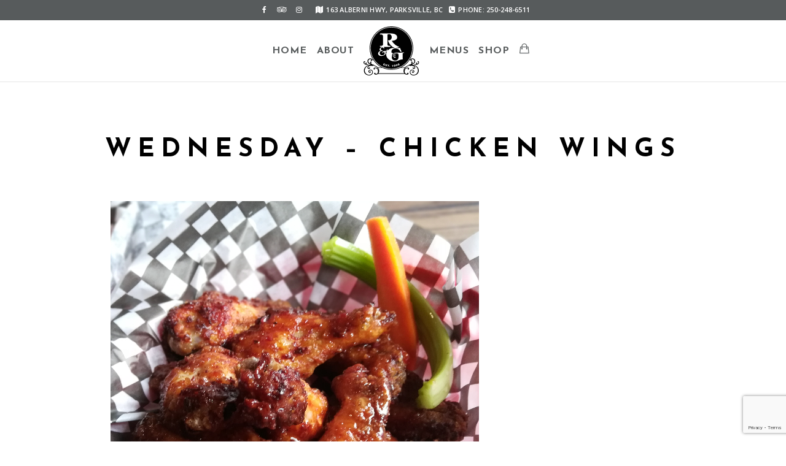

--- FILE ---
content_type: text/html; charset=UTF-8
request_url: https://rodandgunparksville.com/project/wednesday-1-2-chicken-wings/
body_size: 7767
content:
<!doctype html><html lang="en-US"><head> <script async src="https://www.googletagmanager.com/gtag/js?id=UA-22288924-27"></script> <script>window.dataLayer = window.dataLayer || [];
  function gtag(){dataLayer.push(arguments);}
  gtag('js', new Date());

  gtag('config', 'UA-22288924-27');</script> <meta http-equiv="Content-Type" content="text/html; charset=UTF-8" /><meta name="viewport" content="width=device-width, initial-scale=1, maximum-scale=1" /><link rel="profile" href="http://gmpg.org/xfn/11" /><link rel="pingback" href="https://rodandgunparksville.com/xmlrpc.php" /><meta name='robots' content='index, follow, max-image-preview:large, max-snippet:-1, max-video-preview:-1' /><link media="all" href="https://rodandgunparksville.com/wp-content/cache/autoptimize/css/autoptimize_d5db6d5ef52c4e0afc5d4e107230b173.css" rel="stylesheet"><link media="only screen and (max-width: 768px)" href="https://rodandgunparksville.com/wp-content/cache/autoptimize/css/autoptimize_6fe211f8bb15af76999ce9135805d7af.css" rel="stylesheet"><link media="screen" href="https://rodandgunparksville.com/wp-content/cache/autoptimize/css/autoptimize_69e48f54a60af31416a7bc6dffda4962.css" rel="stylesheet"><title>Wednesday - Chicken Wings - Parksville&#039;s Rod &amp; Gun Bar &amp; Grill</title><link rel="canonical" href="https://rodandgunparksville.com/project/wednesday-1-2-chicken-wings/" /><meta property="og:locale" content="en_US" /><meta property="og:type" content="article" /><meta property="og:title" content="Wednesday - Chicken Wings - Parksville&#039;s Rod &amp; Gun Bar &amp; Grill" /><meta property="og:description" content="A full pound of panko breaded chicken wings tossed in your choice of sauce, Frank’s Redhot, Blue Moon, House Made BBQ, Honey Garlic, Teriyaki, Sweet Chili, Cajun, Lemon Pepper and Salt &amp; Pepper. After 3 PM" /><meta property="og:url" content="https://rodandgunparksville.com/project/wednesday-1-2-chicken-wings/" /><meta property="og:site_name" content="Parksville&#039;s Rod &amp; Gun Bar &amp; Grill" /><meta property="article:modified_time" content="2021-09-27T17:00:22+00:00" /><meta property="og:image" content="https://rodandgunparksville.com/wp-content/uploads/2021/08/wings.png" /><meta property="og:image:width" content="600" /><meta property="og:image:height" content="600" /><meta property="og:image:type" content="image/png" /><meta name="twitter:card" content="summary_large_image" /> <script type="application/ld+json" class="yoast-schema-graph">{"@context":"https://schema.org","@graph":[{"@type":"WebPage","@id":"https://rodandgunparksville.com/project/wednesday-1-2-chicken-wings/","url":"https://rodandgunparksville.com/project/wednesday-1-2-chicken-wings/","name":"Wednesday - Chicken Wings - Parksville&#039;s Rod &amp; Gun Bar &amp; Grill","isPartOf":{"@id":"https://rodandgunparksville.com/#website"},"primaryImageOfPage":{"@id":"https://rodandgunparksville.com/project/wednesday-1-2-chicken-wings/#primaryimage"},"image":{"@id":"https://rodandgunparksville.com/project/wednesday-1-2-chicken-wings/#primaryimage"},"thumbnailUrl":"https://rodandgunparksville.com/wp-content/uploads/2021/08/wings.png","datePublished":"2021-08-11T18:14:53+00:00","dateModified":"2021-09-27T17:00:22+00:00","breadcrumb":{"@id":"https://rodandgunparksville.com/project/wednesday-1-2-chicken-wings/#breadcrumb"},"inLanguage":"en-US","potentialAction":[{"@type":"ReadAction","target":["https://rodandgunparksville.com/project/wednesday-1-2-chicken-wings/"]}]},{"@type":"ImageObject","inLanguage":"en-US","@id":"https://rodandgunparksville.com/project/wednesday-1-2-chicken-wings/#primaryimage","url":"https://rodandgunparksville.com/wp-content/uploads/2021/08/wings.png","contentUrl":"https://rodandgunparksville.com/wp-content/uploads/2021/08/wings.png","width":600,"height":600,"caption":"wings"},{"@type":"BreadcrumbList","@id":"https://rodandgunparksville.com/project/wednesday-1-2-chicken-wings/#breadcrumb","itemListElement":[{"@type":"ListItem","position":1,"name":"Home","item":"https://rodandgunparksville.com/"},{"@type":"ListItem","position":2,"name":"Food Items","item":"https://rodandgunparksville.com/project/"},{"@type":"ListItem","position":3,"name":"Wednesday &#8211; Chicken Wings"}]},{"@type":"WebSite","@id":"https://rodandgunparksville.com/#website","url":"https://rodandgunparksville.com/","name":"Parksville&#039;s Rod &amp; Gun Bar &amp; Grill","description":"Rod &amp; Gun Bar &amp; Grill in Parksville, BC","potentialAction":[{"@type":"SearchAction","target":{"@type":"EntryPoint","urlTemplate":"https://rodandgunparksville.com/?s={search_term_string}"},"query-input":{"@type":"PropertyValueSpecification","valueRequired":true,"valueName":"search_term_string"}}],"inLanguage":"en-US"}]}</script> <link rel='dns-prefetch' href='//maxcdn.bootstrapcdn.com' /><link rel='dns-prefetch' href='//fonts.googleapis.com' /><link rel="alternate" type="application/rss+xml" title="Parksville&#039;s Rod &amp; Gun Bar &amp; Grill &raquo; Feed" href="https://rodandgunparksville.com/feed/" /><link rel="alternate" type="application/rss+xml" title="Parksville&#039;s Rod &amp; Gun Bar &amp; Grill &raquo; Comments Feed" href="https://rodandgunparksville.com/comments/feed/" /><link rel="alternate" title="oEmbed (JSON)" type="application/json+oembed" href="https://rodandgunparksville.com/wp-json/oembed/1.0/embed?url=https%3A%2F%2Frodandgunparksville.com%2Fproject%2Fwednesday-1-2-chicken-wings%2F" /><link rel="alternate" title="oEmbed (XML)" type="text/xml+oembed" href="https://rodandgunparksville.com/wp-json/oembed/1.0/embed?url=https%3A%2F%2Frodandgunparksville.com%2Fproject%2Fwednesday-1-2-chicken-wings%2F&#038;format=xml" /><link rel='stylesheet' id='sb-font-awesome-css' href='https://maxcdn.bootstrapcdn.com/font-awesome/4.7.0/css/font-awesome.min.css?ver=6.9' type='text/css' media='all' /><link rel='stylesheet' id='cinnamon-restaurant-fonts-css' href='//fonts.googleapis.com/css?family=Josefin+Sans%3A100%2C100i%2C300%2C300i%2C400%2C400i%2C600%2C600i%2C700%2C700i%7COpen+Sans%3A300%2C300i%2C400%2C400i%2C600%2C600i%2C700%2C700i%2C800%2C800i%7CSacramento%7CPT+Mono&#038;ver=1.0.0' type='text/css' media='all' /><style id='cinnamon-restaurant-ResponsiveCSS-inline-css' type='text/css'>.logo img { height: 80px; }.stickymenu-zone.sticky-menu-activate .logo img { width:auto; height: 50px; }.logo img,.center-menu .logo img { top: 10px; }.vertical-logoimage { width: 300px; }.pace { background-image: url(https://rodandgunparksville.com/wp-content/uploads/2021/08/RodGunLogo.svg); }.outer-wrap, .page-is-fullscreen .outer-wrap,.sticky-menu-on.header-is-transparent-invert .outer-wrap { background:rgba(255,255,255,0.8); }.sticky-menu-on .outer-wrap, .sticky-menu-on.page-is-fullscreen .outer-wrap { background:rgba(255,255,255,0.8); }.homemenu ul li a,.homemenu ul ul li a { font-size:16px;}table th, table td {
border: none;
padding: 0px 30px 0 0;
}
.wpcf7-select {
width: 100%;
    text-align: center;
    background: none;
    border: 0;
    border: 1px solid #aaa;
    width: 100%;
    padding-bottom: 2px;
    padding-top: 6px;
    text-indent: 5px;
    color: #000;
    font-size: 12px;
    font-weight: 700;
    transition: border 0.2s;
    -moz-transition: border 0.2s;
    -webkit-transition: border 0.2s;
    -o-transition: border 0.2s;
    -moz-box-sizing: border-box;
    -webkit-box-sizing: border-box;
    box-sizing: border-box;
    text-transform: uppercase;
    letter-spacing: 0.75px;
}
.wpcf7 p {
margin-bottom: 0;
}
#homebanner .text-parallax li {
background: #000;
border: 0;
}
@media (max-width: 1100px) {
#homebanner {padding-top: 65px !important;}
}
/*# sourceURL=cinnamon-restaurant-ResponsiveCSS-inline-css */</style> <script type="text/javascript" id="jquery-core-js-extra">var cinnamon_restaurant_vars = {"mtheme_uri":"https://rodandgunparksville.com/wp-content/themes/cinnamon-restaurant","lightbox_transition":"lg-slide"};
//# sourceURL=jquery-core-js-extra</script> <script type="text/javascript" src="https://rodandgunparksville.com/wp-includes/js/jquery/jquery.min.js?ver=3.7.1" id="jquery-core-js"></script> <script type="text/javascript" id="jquery-js-after">var cinnamon_restaurant_vars={"mtheme_uri":"https:\/\/rodandgunparksville.com\/wp-content\/themes\/cinnamon-restaurant","lightbox_transition":"lg-slide"};
var ajax_var={"url":"https:\/\/rodandgunparksville.com\/wp-admin\/admin-ajax.php","nonce":"944b08e4df"};
//# sourceURL=jquery-js-after</script> <script type="text/javascript" id="wc-add-to-cart-js-extra">var wc_add_to_cart_params = {"ajax_url":"/wp-admin/admin-ajax.php","wc_ajax_url":"/?wc-ajax=%%endpoint%%","i18n_view_cart":"View cart","cart_url":"https://rodandgunparksville.com/cart-2/","is_cart":"","cart_redirect_after_add":"no"};
//# sourceURL=wc-add-to-cart-js-extra</script> <script type="text/javascript" id="woocommerce-js-extra">var woocommerce_params = {"ajax_url":"/wp-admin/admin-ajax.php","wc_ajax_url":"/?wc-ajax=%%endpoint%%","i18n_password_show":"Show password","i18n_password_hide":"Hide password"};
//# sourceURL=woocommerce-js-extra</script> <link rel="https://api.w.org/" href="https://rodandgunparksville.com/wp-json/" /><link rel="EditURI" type="application/rsd+xml" title="RSD" href="https://rodandgunparksville.com/xmlrpc.php?rsd" /><meta name="generator" content="WordPress 6.9" /><meta name="generator" content="WooCommerce 10.2.3" /><link rel='shortlink' href='https://rodandgunparksville.com/?p=11968' /> <noscript><style>.woocommerce-product-gallery{ opacity: 1 !important; }</style></noscript><link rel="icon" href="https://rodandgunparksville.com/wp-content/uploads/2021/08/RodGunLogo.svg" sizes="32x32" /><link rel="icon" href="https://rodandgunparksville.com/wp-content/uploads/2021/08/RodGunLogo.svg" sizes="192x192" /><link rel="apple-touch-icon" href="https://rodandgunparksville.com/wp-content/uploads/2021/08/RodGunLogo.svg" /><meta name="msapplication-TileImage" content="https://rodandgunparksville.com/wp-content/uploads/2021/08/RodGunLogo.svg" /></head><body class="wp-singular mtheme_food-template-default single single-mtheme_food postid-11968 wp-theme-cinnamon-restaurant theme-cinnamon-restaurant woocommerce-no-js top-header-present sticky-menu-off fullscreen-mode-off single-author theme-is-light split-menu page-is-not-fullscreen fullscreen-ui-switchable page-is-opaque theme-fullwidth body-dashboard-push footer-is-on nosidebar"><div class="preloader-cover-screen"></div><div id="modal-reservation"><div class="window-modal-outer"><div class="window-modal-inner"><div class="window-modal-text entry-content"><span class="reservation-modal-exit"><i class="ion-ios-close-empty"></i></span><div class="section-heading none section-align-center" style="padding-top:10px;padding-bottom:10px;margin-bottom:px;"><h2 class="entry-sub-title section-sub-title"></h2><h1 class="entry-title section-title opacity-on"></h1><div class="section-description"><p></p></div></div></div></div></div></div><div class="responsive-menu-wrap"><nav id="mobile-toggle-menu" class="mobile-toggle-menu mobile-toggle-menu-close"> <span class="mobile-toggle-menu-trigger"><span>Menu</span></span></nav><div class="reservation-button menu-button-toggle"><span class="reservation-button-element"><i class="ion-android-restaurant"></i></span></div><div class="mobile-menu-toggle"><div class="logo-mobile"> <a href="https://rodandgunparksville.com/"><img class="custom-responsive-logo logoimage" src="https://rodandgunparksville.com/wp-content/uploads/2021/08/RodGunLogo.svg" alt="logo" /></a></div></div></div><div class="responsive-menu-overlay"></div><div class="responsive-mobile-menu"><nav><ul id="menu-main-menu" class="mtree"><li id="menu-item-11864" class="menu-item menu-item-type-custom menu-item-object-custom menu-item-11864"><a href="/">Home</a></li><li id="menu-item-12252" class="menu-item menu-item-type-custom menu-item-object-custom menu-item-has-children menu-item-12252"><a href="#">About</a><ul class="sub-menu"><li id="menu-item-11943" class="menu-item menu-item-type-post_type menu-item-object-page menu-item-11943"><a href="https://rodandgunparksville.com/history/">History</a></li><li id="menu-item-11950" class="menu-item menu-item-type-post_type menu-item-object-page menu-item-11950"><a href="https://rodandgunparksville.com/about/">Contact</a></li><li id="menu-item-12190" class="menu-item menu-item-type-post_type menu-item-object-page menu-item-12190"><a href="https://rodandgunparksville.com/social-media/">Social Media</a></li></ul></li><li id="menu-item-12251" class="menu-item menu-item-type-custom menu-item-object-custom menu-item-has-children menu-item-12251"><a href="#">Menus</a><ul class="sub-menu"><li id="menu-item-12267" class="menu-item menu-item-type-custom menu-item-object-custom menu-item-12267"><a href="https://rodandgunparksville.com/wp-content/uploads/2025/02/Food-Menu-Jan-2025.pdf">Food Menu</a></li><li id="menu-item-12070" class="menu-item menu-item-type-custom menu-item-object-custom menu-item-12070"><a href="https://rodandgunparksville.com/wp-content/uploads/2025/02/Drink-Menu-Jan-2025.pdf">Drink Menu</a></li></ul></li><li id="menu-item-12023" class="menu-item menu-item-type-post_type menu-item-object-page menu-item-has-children menu-item-12023"><a href="https://rodandgunparksville.com/shop/">Shop</a><ul class="sub-menu"><li id="menu-item-12218" class="menu-item menu-item-type-post_type menu-item-object-page menu-item-12218"><a href="https://rodandgunparksville.com/my-account/">My Account</a></li><li id="menu-item-12220" class="menu-item menu-item-type-post_type menu-item-object-page menu-item-12220"><a href="https://rodandgunparksville.com/cart/">Cart</a></li><li id="menu-item-12219" class="menu-item menu-item-type-post_type menu-item-object-page menu-item-12219"><a href="https://rodandgunparksville.com/checkout/">Checkout</a></li></ul></li></ul></nav><div class="mobile-social-header"><aside id="msocial-widget-3" class="widget MSocial_Widget"><div class="social-header-wrap"><ul><li class="social-icon"> <a class="ntips" title="Facebook" href="https://www.facebook.com/rodandgun"  target="_blank"> <i class="fa fa-facebook"></i> </a></li><li class="social-icon"> <a class="ntips" title="Tripadvisor" href="https://www.tripadvisor.com/Restaurant_Review-g181779-d761850-Reviews-Rod_and_Gun_Bar_Grill-Parksville_Vancouver_Island_British_Columbia.html"  target="_blank"> <i class="fa fa-tripadvisor"></i> </a></li><li class="social-icon"> <a class="ntips" title="Instagram" href="https://www.instagram.com/rodandgunparksville/"  target="_blank"> <i class="fa fa-instagram"></i> </a></li><li class="address-text"> <i class="fa fa-map"></i>163 Alberni HWY, Parksville, BC</li><li class="contact-text"> <a href="250-248-6511"> <i class="fa fa-phone-square"></i>Phone: 250-248-6511 </a></li></ul></div></aside></div><div class="cleafix"></div></div><div class="outer-wrap stickymenu-zone"><div class="menu-social-header"><aside id="msocial-widget-2" class="widget MSocial_Widget"><div class="social-header-wrap"><ul><li class="social-icon"> <a class="ntips" title="Facebook" href="https://www.facebook.com/profile.php?id=100089865704898"  target="_blank"> <i class="fa fa-facebook"></i> </a></li><li class="social-icon"> <a class="ntips" title="Tripadvisor" href="https://www.tripadvisor.com/Restaurant_Review-g181779-d761850-Reviews-Rod_and_Gun_Bar_Grill-Parksville_Vancouver_Island_British_Columbia.html"  target="_blank"> <i class="fa fa-tripadvisor"></i> </a></li><li class="social-icon"> <a class="ntips" title="Instagram" href="https://www.instagram.com/rodandgunparksville/"  target="_blank"> <i class="fa fa-instagram"></i> </a></li><li class="address-text"> <i class="fa fa-map"></i>163 Alberni HWY, Parksville, BC</li><li class="contact-text"> <a href="tel:250-248-6511"> <i class="fa fa-phone-square"></i>Phone: 250-248-6511 </a></li></ul></div></aside></div><div class="outer-header-wrap clearfix"><nav><div class="mainmenu-navigation "><div class="header-logo-section"><div class="logo"><a href="https://rodandgunparksville.com/"><img class="logo-theme-main logo-theme-custom" src="https://rodandgunparksville.com/wp-content/uploads/2021/08/RodGunLogo.svg" alt="logo" /><img class="logo-theme-main logo-theme-custom logo-theme-inverse" src="https://rodandgunparksville.com/wp-content/uploads/2021/08/rod-and-gun-logo-white.svg" alt="logo" /></a></div></div><div class="homemenu"><ul id="menu-main-menu-1" class="sf-menu"><li class="menu-item menu-item-type-custom menu-item-object-custom menu-item-11864"><a href="/">Home</a></li><li class="menu-item menu-item-type-custom menu-item-object-custom menu-item-has-children menu-item-12252"><a href="#">About</a><ul class="sub-menu"><li class="menu-item menu-item-type-post_type menu-item-object-page menu-item-11943"><a href="https://rodandgunparksville.com/history/">History</a></li><li class="menu-item menu-item-type-post_type menu-item-object-page menu-item-11950"><a href="https://rodandgunparksville.com/about/">Contact</a></li><li class="menu-item menu-item-type-post_type menu-item-object-page menu-item-12190"><a href="https://rodandgunparksville.com/social-media/">Social Media</a></li></ul></li><li class="menu-item menu-item-type-custom menu-item-object-custom menu-item-has-children menu-item-12251"><a href="#">Menus</a><ul class="sub-menu"><li class="menu-item menu-item-type-custom menu-item-object-custom menu-item-12267"><a href="https://rodandgunparksville.com/wp-content/uploads/2025/02/Food-Menu-Jan-2025.pdf">Food Menu</a></li><li class="menu-item menu-item-type-custom menu-item-object-custom menu-item-12070"><a href="https://rodandgunparksville.com/wp-content/uploads/2025/02/Drink-Menu-Jan-2025.pdf">Drink Menu</a></li></ul></li><li class="menu-item menu-item-type-post_type menu-item-object-page menu-item-has-children menu-item-12023"><a href="https://rodandgunparksville.com/shop/">Shop</a><ul class="sub-menu"><li class="menu-item menu-item-type-post_type menu-item-object-page menu-item-12218"><a href="https://rodandgunparksville.com/my-account/">My Account</a></li><li class="menu-item menu-item-type-post_type menu-item-object-page menu-item-12220"><a href="https://rodandgunparksville.com/cart/">Cart</a></li><li class="menu-item menu-item-type-post_type menu-item-object-page menu-item-12219"><a href="https://rodandgunparksville.com/checkout/">Checkout</a></li></ul></li></ul><span class="header-cart header-cart-toggle"><i class="ion-bag"></i></span><div class="mtheme-header-cart cart"> <span class="header-cart header-cart-toggle"><i class="feather-icon-cross"></i></span><div class="cart-contents"><div class="cart-empty"> Your cart is currently empty.</div></div></div></div></div></nav></div></div><div id="home" class="container-wrapper container-fullwidth"><div class="title-container-outer-wrap"><div class="title-container-wrap"><div class="title-container clearfix"><div class="entry-title-wrap"><h1 class="entry-title"> Wednesday &#8211; Chicken Wings</h1></div></div></div></div><div class="container clearfix"><div class="page-contents-wrap"><div id="post-11968" class="post-11968 mtheme_food type-mtheme_food status-publish has-post-thumbnail hentry foodcategory-specials"><div class="entry-page-wrapper entry-content clearfix"><div class="post-format-media"><img src="https://rodandgunparksville.com/wp-content/uploads/2021/08/wings.png" alt="wings" class="postformat-image"/></div><p>A full pound of panko breaded chicken wings tossed in your choice of sauce, Frank’s Redhot, Blue Moon, House Made BBQ, Honey Garlic, Teriyaki, Sweet Chili, Cajun, Lemon Pepper and Salt &#038; Pepper. After 3 PM</p></div></div></div></div><footer class="footer-section clearfix"><div id="goto-top"><i class="feather-icon-arrow-up"></i></div><div class="footer-container-wrap clearfix"><div class="footer-container clearfix"><div id="footer" class="sidebar widgetized clearfix"><div class="footer-column"><div class="sidebar-widget"><aside id="text-1" class="widget widget_text"><h3>Welcome to Rod &#038; Gun</h3><div class="textwidget"><p><img loading="lazy" decoding="async" class="aligncenter size-full wp-image-9" style="width: 100px; margin: 0 auto;" src="https://rodandgunparksville.com/wp-content/uploads/2021/08/RodGunLogo.svg" alt="" width="243" height="215" /></p><p>Located on the famous Alberni Highway in beautiful downtown Parksville, The Rod and Gun is THE place to be. An officially recognized historic site established when Parksville had less than 100 official residences. The Rod and Gun has remained a cornerstone of our town since 1898 and continues to be the destination for entertainment, food and drink. Stop by for a delicious pint from our large selection of draught beer or choose to dine in at our newly renovated grill.</p></div></aside></div></div><div class="footer-column"><div class="sidebar-widget"><aside id="text-2" class="widget widget_text"><h3>Hours Of Operation</h3><div class="textwidget"><div class="opening-hours"><h3>Bar Side</h3><dt>Sunday - Thursday</dt><dd>11:30 AM to 10:00 PM</dd><dt>Friday & Saturday</dt><dd>11:30 AM to 1:00 AM</dd><h3>Grill Side (Family Dining)</h3><dt>Monday - Sunday</dt><dd>11:30 AM to 8:00 PM</dd><h3>Kitchen</h3><dd>11:30 AM to 9:00 PM</dd></dl></div></div></aside></div></div><div class="footer-column"><div class="sidebar-widget"><aside id="text-4" class="widget widget_text"><h3>Our Location</h3><div class="textwidget"><p>163 Alberni Highway<br /> Parksville, BC V9P 2H2</p><p>Bar: <strong><a href="tel:250-248-6511">(250) 248-6511</a></strong></p><p>Takeout: <strong><a href="tel:250-954-1881">(250) 954-1881</a></strong></p></div></aside></div><div class="sidebar-widget"><aside id="text-3" class="widget widget_text"><h3>Happy Hour</h3><div class="textwidget"><p>MONDAY &#8211; SUNDAY</p><p>3 PM &#8211; 5 PM</p><p>HI-BALLS SINGLE $5 | DOUBLE $7<br /> DOMESTIC SLEEVES $5.75<br /> CRAFT SLEEVES $6.25<br /> 6OZ GLASSES OF BC VQA $6.75 (SAUVIGNON BLANC, CHARDDONNAY, MERLOT, CABERNET)</p></div></aside></div></div></div></div></div><div id="copyright" class="footer-container"> Copyright &copy; 2025 | <a href="https://outcareyourcompetition.com/wordpress-website-design/" target="_blank">Website Design by Meaningful Marketing</a></div></footer></div><script type="speculationrules">{"prefetch":[{"source":"document","where":{"and":[{"href_matches":"/*"},{"not":{"href_matches":["/wp-*.php","/wp-admin/*","/wp-content/uploads/*","/wp-content/*","/wp-content/plugins/*","/wp-content/themes/cinnamon-restaurant/*","/*\\?(.+)"]}},{"not":{"selector_matches":"a[rel~=\"nofollow\"]"}},{"not":{"selector_matches":".no-prefetch, .no-prefetch a"}}]},"eagerness":"conservative"}]}</script>  <script type="text/javascript">var cffajaxurl = "https://rodandgunparksville.com/wp-admin/admin-ajax.php";
var cfflinkhashtags = "true";</script>  <script type="text/javascript">var sbiajaxurl = "https://rodandgunparksville.com/wp-admin/admin-ajax.php";</script> <script type='text/javascript'>(function () {
			var c = document.body.className;
			c = c.replace(/woocommerce-no-js/, 'woocommerce-js');
			document.body.className = c;
		})();</script> <script type="text/javascript" src="https://rodandgunparksville.com/wp-includes/js/dist/hooks.min.js?ver=dd5603f07f9220ed27f1" id="wp-hooks-js"></script> <script type="text/javascript" src="https://rodandgunparksville.com/wp-includes/js/dist/i18n.min.js?ver=c26c3dc7bed366793375" id="wp-i18n-js"></script> <script type="text/javascript" id="wp-i18n-js-after">wp.i18n.setLocaleData( { 'text direction\u0004ltr': [ 'ltr' ] } );
//# sourceURL=wp-i18n-js-after</script> <script type="text/javascript" id="contact-form-7-js-before">var wpcf7 = {
    "api": {
        "root": "https:\/\/rodandgunparksville.com\/wp-json\/",
        "namespace": "contact-form-7\/v1"
    }
};
//# sourceURL=contact-form-7-js-before</script> <script type="text/javascript" id="cinnamon-restaurant-portfolioloader-js-extra">var ajax_var = {"url":"https://rodandgunparksville.com/wp-admin/admin-ajax.php","nonce":"944b08e4df"};
//# sourceURL=cinnamon-restaurant-portfolioloader-js-extra</script> <script type="text/javascript" id="wc-order-attribution-js-extra">var wc_order_attribution = {"params":{"lifetime":1.0e-5,"session":30,"base64":false,"ajaxurl":"https://rodandgunparksville.com/wp-admin/admin-ajax.php","prefix":"wc_order_attribution_","allowTracking":true},"fields":{"source_type":"current.typ","referrer":"current_add.rf","utm_campaign":"current.cmp","utm_source":"current.src","utm_medium":"current.mdm","utm_content":"current.cnt","utm_id":"current.id","utm_term":"current.trm","utm_source_platform":"current.plt","utm_creative_format":"current.fmt","utm_marketing_tactic":"current.tct","session_entry":"current_add.ep","session_start_time":"current_add.fd","session_pages":"session.pgs","session_count":"udata.vst","user_agent":"udata.uag"}};
//# sourceURL=wc-order-attribution-js-extra</script> <script type="text/javascript" src="https://www.google.com/recaptcha/api.js?render=6LfnDRocAAAAACQgVdNjFfg8jKWSApSw6jsFvwVf&amp;ver=3.0" id="google-recaptcha-js"></script> <script type="text/javascript" src="https://rodandgunparksville.com/wp-includes/js/dist/vendor/wp-polyfill.min.js?ver=3.15.0" id="wp-polyfill-js"></script> <script type="text/javascript" id="wpcf7-recaptcha-js-before">var wpcf7_recaptcha = {
    "sitekey": "6LfnDRocAAAAACQgVdNjFfg8jKWSApSw6jsFvwVf",
    "actions": {
        "homepage": "homepage",
        "contactform": "contactform"
    }
};
//# sourceURL=wpcf7-recaptcha-js-before</script> <script id="wp-emoji-settings" type="application/json">{"baseUrl":"https://s.w.org/images/core/emoji/17.0.2/72x72/","ext":".png","svgUrl":"https://s.w.org/images/core/emoji/17.0.2/svg/","svgExt":".svg","source":{"concatemoji":"https://rodandgunparksville.com/wp-includes/js/wp-emoji-release.min.js?ver=6.9"}}</script> <script type="module">/*! This file is auto-generated */
const a=JSON.parse(document.getElementById("wp-emoji-settings").textContent),o=(window._wpemojiSettings=a,"wpEmojiSettingsSupports"),s=["flag","emoji"];function i(e){try{var t={supportTests:e,timestamp:(new Date).valueOf()};sessionStorage.setItem(o,JSON.stringify(t))}catch(e){}}function c(e,t,n){e.clearRect(0,0,e.canvas.width,e.canvas.height),e.fillText(t,0,0);t=new Uint32Array(e.getImageData(0,0,e.canvas.width,e.canvas.height).data);e.clearRect(0,0,e.canvas.width,e.canvas.height),e.fillText(n,0,0);const a=new Uint32Array(e.getImageData(0,0,e.canvas.width,e.canvas.height).data);return t.every((e,t)=>e===a[t])}function p(e,t){e.clearRect(0,0,e.canvas.width,e.canvas.height),e.fillText(t,0,0);var n=e.getImageData(16,16,1,1);for(let e=0;e<n.data.length;e++)if(0!==n.data[e])return!1;return!0}function u(e,t,n,a){switch(t){case"flag":return n(e,"\ud83c\udff3\ufe0f\u200d\u26a7\ufe0f","\ud83c\udff3\ufe0f\u200b\u26a7\ufe0f")?!1:!n(e,"\ud83c\udde8\ud83c\uddf6","\ud83c\udde8\u200b\ud83c\uddf6")&&!n(e,"\ud83c\udff4\udb40\udc67\udb40\udc62\udb40\udc65\udb40\udc6e\udb40\udc67\udb40\udc7f","\ud83c\udff4\u200b\udb40\udc67\u200b\udb40\udc62\u200b\udb40\udc65\u200b\udb40\udc6e\u200b\udb40\udc67\u200b\udb40\udc7f");case"emoji":return!a(e,"\ud83e\u1fac8")}return!1}function f(e,t,n,a){let r;const o=(r="undefined"!=typeof WorkerGlobalScope&&self instanceof WorkerGlobalScope?new OffscreenCanvas(300,150):document.createElement("canvas")).getContext("2d",{willReadFrequently:!0}),s=(o.textBaseline="top",o.font="600 32px Arial",{});return e.forEach(e=>{s[e]=t(o,e,n,a)}),s}function r(e){var t=document.createElement("script");t.src=e,t.defer=!0,document.head.appendChild(t)}a.supports={everything:!0,everythingExceptFlag:!0},new Promise(t=>{let n=function(){try{var e=JSON.parse(sessionStorage.getItem(o));if("object"==typeof e&&"number"==typeof e.timestamp&&(new Date).valueOf()<e.timestamp+604800&&"object"==typeof e.supportTests)return e.supportTests}catch(e){}return null}();if(!n){if("undefined"!=typeof Worker&&"undefined"!=typeof OffscreenCanvas&&"undefined"!=typeof URL&&URL.createObjectURL&&"undefined"!=typeof Blob)try{var e="postMessage("+f.toString()+"("+[JSON.stringify(s),u.toString(),c.toString(),p.toString()].join(",")+"));",a=new Blob([e],{type:"text/javascript"});const r=new Worker(URL.createObjectURL(a),{name:"wpTestEmojiSupports"});return void(r.onmessage=e=>{i(n=e.data),r.terminate(),t(n)})}catch(e){}i(n=f(s,u,c,p))}t(n)}).then(e=>{for(const n in e)a.supports[n]=e[n],a.supports.everything=a.supports.everything&&a.supports[n],"flag"!==n&&(a.supports.everythingExceptFlag=a.supports.everythingExceptFlag&&a.supports[n]);var t;a.supports.everythingExceptFlag=a.supports.everythingExceptFlag&&!a.supports.flag,a.supports.everything||((t=a.source||{}).concatemoji?r(t.concatemoji):t.wpemoji&&t.twemoji&&(r(t.twemoji),r(t.wpemoji)))});
//# sourceURL=https://rodandgunparksville.com/wp-includes/js/wp-emoji-loader.min.js</script> <script defer src="https://rodandgunparksville.com/wp-content/cache/autoptimize/js/autoptimize_c612b87ca6118675a2eef516d507bdfc.js"></script></body></html>

--- FILE ---
content_type: text/html; charset=utf-8
request_url: https://www.google.com/recaptcha/api2/anchor?ar=1&k=6LfnDRocAAAAACQgVdNjFfg8jKWSApSw6jsFvwVf&co=aHR0cHM6Ly9yb2RhbmRndW5wYXJrc3ZpbGxlLmNvbTo0NDM.&hl=en&v=PoyoqOPhxBO7pBk68S4YbpHZ&size=invisible&anchor-ms=20000&execute-ms=30000&cb=an8vwwb7uohs
body_size: 48701
content:
<!DOCTYPE HTML><html dir="ltr" lang="en"><head><meta http-equiv="Content-Type" content="text/html; charset=UTF-8">
<meta http-equiv="X-UA-Compatible" content="IE=edge">
<title>reCAPTCHA</title>
<style type="text/css">
/* cyrillic-ext */
@font-face {
  font-family: 'Roboto';
  font-style: normal;
  font-weight: 400;
  font-stretch: 100%;
  src: url(//fonts.gstatic.com/s/roboto/v48/KFO7CnqEu92Fr1ME7kSn66aGLdTylUAMa3GUBHMdazTgWw.woff2) format('woff2');
  unicode-range: U+0460-052F, U+1C80-1C8A, U+20B4, U+2DE0-2DFF, U+A640-A69F, U+FE2E-FE2F;
}
/* cyrillic */
@font-face {
  font-family: 'Roboto';
  font-style: normal;
  font-weight: 400;
  font-stretch: 100%;
  src: url(//fonts.gstatic.com/s/roboto/v48/KFO7CnqEu92Fr1ME7kSn66aGLdTylUAMa3iUBHMdazTgWw.woff2) format('woff2');
  unicode-range: U+0301, U+0400-045F, U+0490-0491, U+04B0-04B1, U+2116;
}
/* greek-ext */
@font-face {
  font-family: 'Roboto';
  font-style: normal;
  font-weight: 400;
  font-stretch: 100%;
  src: url(//fonts.gstatic.com/s/roboto/v48/KFO7CnqEu92Fr1ME7kSn66aGLdTylUAMa3CUBHMdazTgWw.woff2) format('woff2');
  unicode-range: U+1F00-1FFF;
}
/* greek */
@font-face {
  font-family: 'Roboto';
  font-style: normal;
  font-weight: 400;
  font-stretch: 100%;
  src: url(//fonts.gstatic.com/s/roboto/v48/KFO7CnqEu92Fr1ME7kSn66aGLdTylUAMa3-UBHMdazTgWw.woff2) format('woff2');
  unicode-range: U+0370-0377, U+037A-037F, U+0384-038A, U+038C, U+038E-03A1, U+03A3-03FF;
}
/* math */
@font-face {
  font-family: 'Roboto';
  font-style: normal;
  font-weight: 400;
  font-stretch: 100%;
  src: url(//fonts.gstatic.com/s/roboto/v48/KFO7CnqEu92Fr1ME7kSn66aGLdTylUAMawCUBHMdazTgWw.woff2) format('woff2');
  unicode-range: U+0302-0303, U+0305, U+0307-0308, U+0310, U+0312, U+0315, U+031A, U+0326-0327, U+032C, U+032F-0330, U+0332-0333, U+0338, U+033A, U+0346, U+034D, U+0391-03A1, U+03A3-03A9, U+03B1-03C9, U+03D1, U+03D5-03D6, U+03F0-03F1, U+03F4-03F5, U+2016-2017, U+2034-2038, U+203C, U+2040, U+2043, U+2047, U+2050, U+2057, U+205F, U+2070-2071, U+2074-208E, U+2090-209C, U+20D0-20DC, U+20E1, U+20E5-20EF, U+2100-2112, U+2114-2115, U+2117-2121, U+2123-214F, U+2190, U+2192, U+2194-21AE, U+21B0-21E5, U+21F1-21F2, U+21F4-2211, U+2213-2214, U+2216-22FF, U+2308-230B, U+2310, U+2319, U+231C-2321, U+2336-237A, U+237C, U+2395, U+239B-23B7, U+23D0, U+23DC-23E1, U+2474-2475, U+25AF, U+25B3, U+25B7, U+25BD, U+25C1, U+25CA, U+25CC, U+25FB, U+266D-266F, U+27C0-27FF, U+2900-2AFF, U+2B0E-2B11, U+2B30-2B4C, U+2BFE, U+3030, U+FF5B, U+FF5D, U+1D400-1D7FF, U+1EE00-1EEFF;
}
/* symbols */
@font-face {
  font-family: 'Roboto';
  font-style: normal;
  font-weight: 400;
  font-stretch: 100%;
  src: url(//fonts.gstatic.com/s/roboto/v48/KFO7CnqEu92Fr1ME7kSn66aGLdTylUAMaxKUBHMdazTgWw.woff2) format('woff2');
  unicode-range: U+0001-000C, U+000E-001F, U+007F-009F, U+20DD-20E0, U+20E2-20E4, U+2150-218F, U+2190, U+2192, U+2194-2199, U+21AF, U+21E6-21F0, U+21F3, U+2218-2219, U+2299, U+22C4-22C6, U+2300-243F, U+2440-244A, U+2460-24FF, U+25A0-27BF, U+2800-28FF, U+2921-2922, U+2981, U+29BF, U+29EB, U+2B00-2BFF, U+4DC0-4DFF, U+FFF9-FFFB, U+10140-1018E, U+10190-1019C, U+101A0, U+101D0-101FD, U+102E0-102FB, U+10E60-10E7E, U+1D2C0-1D2D3, U+1D2E0-1D37F, U+1F000-1F0FF, U+1F100-1F1AD, U+1F1E6-1F1FF, U+1F30D-1F30F, U+1F315, U+1F31C, U+1F31E, U+1F320-1F32C, U+1F336, U+1F378, U+1F37D, U+1F382, U+1F393-1F39F, U+1F3A7-1F3A8, U+1F3AC-1F3AF, U+1F3C2, U+1F3C4-1F3C6, U+1F3CA-1F3CE, U+1F3D4-1F3E0, U+1F3ED, U+1F3F1-1F3F3, U+1F3F5-1F3F7, U+1F408, U+1F415, U+1F41F, U+1F426, U+1F43F, U+1F441-1F442, U+1F444, U+1F446-1F449, U+1F44C-1F44E, U+1F453, U+1F46A, U+1F47D, U+1F4A3, U+1F4B0, U+1F4B3, U+1F4B9, U+1F4BB, U+1F4BF, U+1F4C8-1F4CB, U+1F4D6, U+1F4DA, U+1F4DF, U+1F4E3-1F4E6, U+1F4EA-1F4ED, U+1F4F7, U+1F4F9-1F4FB, U+1F4FD-1F4FE, U+1F503, U+1F507-1F50B, U+1F50D, U+1F512-1F513, U+1F53E-1F54A, U+1F54F-1F5FA, U+1F610, U+1F650-1F67F, U+1F687, U+1F68D, U+1F691, U+1F694, U+1F698, U+1F6AD, U+1F6B2, U+1F6B9-1F6BA, U+1F6BC, U+1F6C6-1F6CF, U+1F6D3-1F6D7, U+1F6E0-1F6EA, U+1F6F0-1F6F3, U+1F6F7-1F6FC, U+1F700-1F7FF, U+1F800-1F80B, U+1F810-1F847, U+1F850-1F859, U+1F860-1F887, U+1F890-1F8AD, U+1F8B0-1F8BB, U+1F8C0-1F8C1, U+1F900-1F90B, U+1F93B, U+1F946, U+1F984, U+1F996, U+1F9E9, U+1FA00-1FA6F, U+1FA70-1FA7C, U+1FA80-1FA89, U+1FA8F-1FAC6, U+1FACE-1FADC, U+1FADF-1FAE9, U+1FAF0-1FAF8, U+1FB00-1FBFF;
}
/* vietnamese */
@font-face {
  font-family: 'Roboto';
  font-style: normal;
  font-weight: 400;
  font-stretch: 100%;
  src: url(//fonts.gstatic.com/s/roboto/v48/KFO7CnqEu92Fr1ME7kSn66aGLdTylUAMa3OUBHMdazTgWw.woff2) format('woff2');
  unicode-range: U+0102-0103, U+0110-0111, U+0128-0129, U+0168-0169, U+01A0-01A1, U+01AF-01B0, U+0300-0301, U+0303-0304, U+0308-0309, U+0323, U+0329, U+1EA0-1EF9, U+20AB;
}
/* latin-ext */
@font-face {
  font-family: 'Roboto';
  font-style: normal;
  font-weight: 400;
  font-stretch: 100%;
  src: url(//fonts.gstatic.com/s/roboto/v48/KFO7CnqEu92Fr1ME7kSn66aGLdTylUAMa3KUBHMdazTgWw.woff2) format('woff2');
  unicode-range: U+0100-02BA, U+02BD-02C5, U+02C7-02CC, U+02CE-02D7, U+02DD-02FF, U+0304, U+0308, U+0329, U+1D00-1DBF, U+1E00-1E9F, U+1EF2-1EFF, U+2020, U+20A0-20AB, U+20AD-20C0, U+2113, U+2C60-2C7F, U+A720-A7FF;
}
/* latin */
@font-face {
  font-family: 'Roboto';
  font-style: normal;
  font-weight: 400;
  font-stretch: 100%;
  src: url(//fonts.gstatic.com/s/roboto/v48/KFO7CnqEu92Fr1ME7kSn66aGLdTylUAMa3yUBHMdazQ.woff2) format('woff2');
  unicode-range: U+0000-00FF, U+0131, U+0152-0153, U+02BB-02BC, U+02C6, U+02DA, U+02DC, U+0304, U+0308, U+0329, U+2000-206F, U+20AC, U+2122, U+2191, U+2193, U+2212, U+2215, U+FEFF, U+FFFD;
}
/* cyrillic-ext */
@font-face {
  font-family: 'Roboto';
  font-style: normal;
  font-weight: 500;
  font-stretch: 100%;
  src: url(//fonts.gstatic.com/s/roboto/v48/KFO7CnqEu92Fr1ME7kSn66aGLdTylUAMa3GUBHMdazTgWw.woff2) format('woff2');
  unicode-range: U+0460-052F, U+1C80-1C8A, U+20B4, U+2DE0-2DFF, U+A640-A69F, U+FE2E-FE2F;
}
/* cyrillic */
@font-face {
  font-family: 'Roboto';
  font-style: normal;
  font-weight: 500;
  font-stretch: 100%;
  src: url(//fonts.gstatic.com/s/roboto/v48/KFO7CnqEu92Fr1ME7kSn66aGLdTylUAMa3iUBHMdazTgWw.woff2) format('woff2');
  unicode-range: U+0301, U+0400-045F, U+0490-0491, U+04B0-04B1, U+2116;
}
/* greek-ext */
@font-face {
  font-family: 'Roboto';
  font-style: normal;
  font-weight: 500;
  font-stretch: 100%;
  src: url(//fonts.gstatic.com/s/roboto/v48/KFO7CnqEu92Fr1ME7kSn66aGLdTylUAMa3CUBHMdazTgWw.woff2) format('woff2');
  unicode-range: U+1F00-1FFF;
}
/* greek */
@font-face {
  font-family: 'Roboto';
  font-style: normal;
  font-weight: 500;
  font-stretch: 100%;
  src: url(//fonts.gstatic.com/s/roboto/v48/KFO7CnqEu92Fr1ME7kSn66aGLdTylUAMa3-UBHMdazTgWw.woff2) format('woff2');
  unicode-range: U+0370-0377, U+037A-037F, U+0384-038A, U+038C, U+038E-03A1, U+03A3-03FF;
}
/* math */
@font-face {
  font-family: 'Roboto';
  font-style: normal;
  font-weight: 500;
  font-stretch: 100%;
  src: url(//fonts.gstatic.com/s/roboto/v48/KFO7CnqEu92Fr1ME7kSn66aGLdTylUAMawCUBHMdazTgWw.woff2) format('woff2');
  unicode-range: U+0302-0303, U+0305, U+0307-0308, U+0310, U+0312, U+0315, U+031A, U+0326-0327, U+032C, U+032F-0330, U+0332-0333, U+0338, U+033A, U+0346, U+034D, U+0391-03A1, U+03A3-03A9, U+03B1-03C9, U+03D1, U+03D5-03D6, U+03F0-03F1, U+03F4-03F5, U+2016-2017, U+2034-2038, U+203C, U+2040, U+2043, U+2047, U+2050, U+2057, U+205F, U+2070-2071, U+2074-208E, U+2090-209C, U+20D0-20DC, U+20E1, U+20E5-20EF, U+2100-2112, U+2114-2115, U+2117-2121, U+2123-214F, U+2190, U+2192, U+2194-21AE, U+21B0-21E5, U+21F1-21F2, U+21F4-2211, U+2213-2214, U+2216-22FF, U+2308-230B, U+2310, U+2319, U+231C-2321, U+2336-237A, U+237C, U+2395, U+239B-23B7, U+23D0, U+23DC-23E1, U+2474-2475, U+25AF, U+25B3, U+25B7, U+25BD, U+25C1, U+25CA, U+25CC, U+25FB, U+266D-266F, U+27C0-27FF, U+2900-2AFF, U+2B0E-2B11, U+2B30-2B4C, U+2BFE, U+3030, U+FF5B, U+FF5D, U+1D400-1D7FF, U+1EE00-1EEFF;
}
/* symbols */
@font-face {
  font-family: 'Roboto';
  font-style: normal;
  font-weight: 500;
  font-stretch: 100%;
  src: url(//fonts.gstatic.com/s/roboto/v48/KFO7CnqEu92Fr1ME7kSn66aGLdTylUAMaxKUBHMdazTgWw.woff2) format('woff2');
  unicode-range: U+0001-000C, U+000E-001F, U+007F-009F, U+20DD-20E0, U+20E2-20E4, U+2150-218F, U+2190, U+2192, U+2194-2199, U+21AF, U+21E6-21F0, U+21F3, U+2218-2219, U+2299, U+22C4-22C6, U+2300-243F, U+2440-244A, U+2460-24FF, U+25A0-27BF, U+2800-28FF, U+2921-2922, U+2981, U+29BF, U+29EB, U+2B00-2BFF, U+4DC0-4DFF, U+FFF9-FFFB, U+10140-1018E, U+10190-1019C, U+101A0, U+101D0-101FD, U+102E0-102FB, U+10E60-10E7E, U+1D2C0-1D2D3, U+1D2E0-1D37F, U+1F000-1F0FF, U+1F100-1F1AD, U+1F1E6-1F1FF, U+1F30D-1F30F, U+1F315, U+1F31C, U+1F31E, U+1F320-1F32C, U+1F336, U+1F378, U+1F37D, U+1F382, U+1F393-1F39F, U+1F3A7-1F3A8, U+1F3AC-1F3AF, U+1F3C2, U+1F3C4-1F3C6, U+1F3CA-1F3CE, U+1F3D4-1F3E0, U+1F3ED, U+1F3F1-1F3F3, U+1F3F5-1F3F7, U+1F408, U+1F415, U+1F41F, U+1F426, U+1F43F, U+1F441-1F442, U+1F444, U+1F446-1F449, U+1F44C-1F44E, U+1F453, U+1F46A, U+1F47D, U+1F4A3, U+1F4B0, U+1F4B3, U+1F4B9, U+1F4BB, U+1F4BF, U+1F4C8-1F4CB, U+1F4D6, U+1F4DA, U+1F4DF, U+1F4E3-1F4E6, U+1F4EA-1F4ED, U+1F4F7, U+1F4F9-1F4FB, U+1F4FD-1F4FE, U+1F503, U+1F507-1F50B, U+1F50D, U+1F512-1F513, U+1F53E-1F54A, U+1F54F-1F5FA, U+1F610, U+1F650-1F67F, U+1F687, U+1F68D, U+1F691, U+1F694, U+1F698, U+1F6AD, U+1F6B2, U+1F6B9-1F6BA, U+1F6BC, U+1F6C6-1F6CF, U+1F6D3-1F6D7, U+1F6E0-1F6EA, U+1F6F0-1F6F3, U+1F6F7-1F6FC, U+1F700-1F7FF, U+1F800-1F80B, U+1F810-1F847, U+1F850-1F859, U+1F860-1F887, U+1F890-1F8AD, U+1F8B0-1F8BB, U+1F8C0-1F8C1, U+1F900-1F90B, U+1F93B, U+1F946, U+1F984, U+1F996, U+1F9E9, U+1FA00-1FA6F, U+1FA70-1FA7C, U+1FA80-1FA89, U+1FA8F-1FAC6, U+1FACE-1FADC, U+1FADF-1FAE9, U+1FAF0-1FAF8, U+1FB00-1FBFF;
}
/* vietnamese */
@font-face {
  font-family: 'Roboto';
  font-style: normal;
  font-weight: 500;
  font-stretch: 100%;
  src: url(//fonts.gstatic.com/s/roboto/v48/KFO7CnqEu92Fr1ME7kSn66aGLdTylUAMa3OUBHMdazTgWw.woff2) format('woff2');
  unicode-range: U+0102-0103, U+0110-0111, U+0128-0129, U+0168-0169, U+01A0-01A1, U+01AF-01B0, U+0300-0301, U+0303-0304, U+0308-0309, U+0323, U+0329, U+1EA0-1EF9, U+20AB;
}
/* latin-ext */
@font-face {
  font-family: 'Roboto';
  font-style: normal;
  font-weight: 500;
  font-stretch: 100%;
  src: url(//fonts.gstatic.com/s/roboto/v48/KFO7CnqEu92Fr1ME7kSn66aGLdTylUAMa3KUBHMdazTgWw.woff2) format('woff2');
  unicode-range: U+0100-02BA, U+02BD-02C5, U+02C7-02CC, U+02CE-02D7, U+02DD-02FF, U+0304, U+0308, U+0329, U+1D00-1DBF, U+1E00-1E9F, U+1EF2-1EFF, U+2020, U+20A0-20AB, U+20AD-20C0, U+2113, U+2C60-2C7F, U+A720-A7FF;
}
/* latin */
@font-face {
  font-family: 'Roboto';
  font-style: normal;
  font-weight: 500;
  font-stretch: 100%;
  src: url(//fonts.gstatic.com/s/roboto/v48/KFO7CnqEu92Fr1ME7kSn66aGLdTylUAMa3yUBHMdazQ.woff2) format('woff2');
  unicode-range: U+0000-00FF, U+0131, U+0152-0153, U+02BB-02BC, U+02C6, U+02DA, U+02DC, U+0304, U+0308, U+0329, U+2000-206F, U+20AC, U+2122, U+2191, U+2193, U+2212, U+2215, U+FEFF, U+FFFD;
}
/* cyrillic-ext */
@font-face {
  font-family: 'Roboto';
  font-style: normal;
  font-weight: 900;
  font-stretch: 100%;
  src: url(//fonts.gstatic.com/s/roboto/v48/KFO7CnqEu92Fr1ME7kSn66aGLdTylUAMa3GUBHMdazTgWw.woff2) format('woff2');
  unicode-range: U+0460-052F, U+1C80-1C8A, U+20B4, U+2DE0-2DFF, U+A640-A69F, U+FE2E-FE2F;
}
/* cyrillic */
@font-face {
  font-family: 'Roboto';
  font-style: normal;
  font-weight: 900;
  font-stretch: 100%;
  src: url(//fonts.gstatic.com/s/roboto/v48/KFO7CnqEu92Fr1ME7kSn66aGLdTylUAMa3iUBHMdazTgWw.woff2) format('woff2');
  unicode-range: U+0301, U+0400-045F, U+0490-0491, U+04B0-04B1, U+2116;
}
/* greek-ext */
@font-face {
  font-family: 'Roboto';
  font-style: normal;
  font-weight: 900;
  font-stretch: 100%;
  src: url(//fonts.gstatic.com/s/roboto/v48/KFO7CnqEu92Fr1ME7kSn66aGLdTylUAMa3CUBHMdazTgWw.woff2) format('woff2');
  unicode-range: U+1F00-1FFF;
}
/* greek */
@font-face {
  font-family: 'Roboto';
  font-style: normal;
  font-weight: 900;
  font-stretch: 100%;
  src: url(//fonts.gstatic.com/s/roboto/v48/KFO7CnqEu92Fr1ME7kSn66aGLdTylUAMa3-UBHMdazTgWw.woff2) format('woff2');
  unicode-range: U+0370-0377, U+037A-037F, U+0384-038A, U+038C, U+038E-03A1, U+03A3-03FF;
}
/* math */
@font-face {
  font-family: 'Roboto';
  font-style: normal;
  font-weight: 900;
  font-stretch: 100%;
  src: url(//fonts.gstatic.com/s/roboto/v48/KFO7CnqEu92Fr1ME7kSn66aGLdTylUAMawCUBHMdazTgWw.woff2) format('woff2');
  unicode-range: U+0302-0303, U+0305, U+0307-0308, U+0310, U+0312, U+0315, U+031A, U+0326-0327, U+032C, U+032F-0330, U+0332-0333, U+0338, U+033A, U+0346, U+034D, U+0391-03A1, U+03A3-03A9, U+03B1-03C9, U+03D1, U+03D5-03D6, U+03F0-03F1, U+03F4-03F5, U+2016-2017, U+2034-2038, U+203C, U+2040, U+2043, U+2047, U+2050, U+2057, U+205F, U+2070-2071, U+2074-208E, U+2090-209C, U+20D0-20DC, U+20E1, U+20E5-20EF, U+2100-2112, U+2114-2115, U+2117-2121, U+2123-214F, U+2190, U+2192, U+2194-21AE, U+21B0-21E5, U+21F1-21F2, U+21F4-2211, U+2213-2214, U+2216-22FF, U+2308-230B, U+2310, U+2319, U+231C-2321, U+2336-237A, U+237C, U+2395, U+239B-23B7, U+23D0, U+23DC-23E1, U+2474-2475, U+25AF, U+25B3, U+25B7, U+25BD, U+25C1, U+25CA, U+25CC, U+25FB, U+266D-266F, U+27C0-27FF, U+2900-2AFF, U+2B0E-2B11, U+2B30-2B4C, U+2BFE, U+3030, U+FF5B, U+FF5D, U+1D400-1D7FF, U+1EE00-1EEFF;
}
/* symbols */
@font-face {
  font-family: 'Roboto';
  font-style: normal;
  font-weight: 900;
  font-stretch: 100%;
  src: url(//fonts.gstatic.com/s/roboto/v48/KFO7CnqEu92Fr1ME7kSn66aGLdTylUAMaxKUBHMdazTgWw.woff2) format('woff2');
  unicode-range: U+0001-000C, U+000E-001F, U+007F-009F, U+20DD-20E0, U+20E2-20E4, U+2150-218F, U+2190, U+2192, U+2194-2199, U+21AF, U+21E6-21F0, U+21F3, U+2218-2219, U+2299, U+22C4-22C6, U+2300-243F, U+2440-244A, U+2460-24FF, U+25A0-27BF, U+2800-28FF, U+2921-2922, U+2981, U+29BF, U+29EB, U+2B00-2BFF, U+4DC0-4DFF, U+FFF9-FFFB, U+10140-1018E, U+10190-1019C, U+101A0, U+101D0-101FD, U+102E0-102FB, U+10E60-10E7E, U+1D2C0-1D2D3, U+1D2E0-1D37F, U+1F000-1F0FF, U+1F100-1F1AD, U+1F1E6-1F1FF, U+1F30D-1F30F, U+1F315, U+1F31C, U+1F31E, U+1F320-1F32C, U+1F336, U+1F378, U+1F37D, U+1F382, U+1F393-1F39F, U+1F3A7-1F3A8, U+1F3AC-1F3AF, U+1F3C2, U+1F3C4-1F3C6, U+1F3CA-1F3CE, U+1F3D4-1F3E0, U+1F3ED, U+1F3F1-1F3F3, U+1F3F5-1F3F7, U+1F408, U+1F415, U+1F41F, U+1F426, U+1F43F, U+1F441-1F442, U+1F444, U+1F446-1F449, U+1F44C-1F44E, U+1F453, U+1F46A, U+1F47D, U+1F4A3, U+1F4B0, U+1F4B3, U+1F4B9, U+1F4BB, U+1F4BF, U+1F4C8-1F4CB, U+1F4D6, U+1F4DA, U+1F4DF, U+1F4E3-1F4E6, U+1F4EA-1F4ED, U+1F4F7, U+1F4F9-1F4FB, U+1F4FD-1F4FE, U+1F503, U+1F507-1F50B, U+1F50D, U+1F512-1F513, U+1F53E-1F54A, U+1F54F-1F5FA, U+1F610, U+1F650-1F67F, U+1F687, U+1F68D, U+1F691, U+1F694, U+1F698, U+1F6AD, U+1F6B2, U+1F6B9-1F6BA, U+1F6BC, U+1F6C6-1F6CF, U+1F6D3-1F6D7, U+1F6E0-1F6EA, U+1F6F0-1F6F3, U+1F6F7-1F6FC, U+1F700-1F7FF, U+1F800-1F80B, U+1F810-1F847, U+1F850-1F859, U+1F860-1F887, U+1F890-1F8AD, U+1F8B0-1F8BB, U+1F8C0-1F8C1, U+1F900-1F90B, U+1F93B, U+1F946, U+1F984, U+1F996, U+1F9E9, U+1FA00-1FA6F, U+1FA70-1FA7C, U+1FA80-1FA89, U+1FA8F-1FAC6, U+1FACE-1FADC, U+1FADF-1FAE9, U+1FAF0-1FAF8, U+1FB00-1FBFF;
}
/* vietnamese */
@font-face {
  font-family: 'Roboto';
  font-style: normal;
  font-weight: 900;
  font-stretch: 100%;
  src: url(//fonts.gstatic.com/s/roboto/v48/KFO7CnqEu92Fr1ME7kSn66aGLdTylUAMa3OUBHMdazTgWw.woff2) format('woff2');
  unicode-range: U+0102-0103, U+0110-0111, U+0128-0129, U+0168-0169, U+01A0-01A1, U+01AF-01B0, U+0300-0301, U+0303-0304, U+0308-0309, U+0323, U+0329, U+1EA0-1EF9, U+20AB;
}
/* latin-ext */
@font-face {
  font-family: 'Roboto';
  font-style: normal;
  font-weight: 900;
  font-stretch: 100%;
  src: url(//fonts.gstatic.com/s/roboto/v48/KFO7CnqEu92Fr1ME7kSn66aGLdTylUAMa3KUBHMdazTgWw.woff2) format('woff2');
  unicode-range: U+0100-02BA, U+02BD-02C5, U+02C7-02CC, U+02CE-02D7, U+02DD-02FF, U+0304, U+0308, U+0329, U+1D00-1DBF, U+1E00-1E9F, U+1EF2-1EFF, U+2020, U+20A0-20AB, U+20AD-20C0, U+2113, U+2C60-2C7F, U+A720-A7FF;
}
/* latin */
@font-face {
  font-family: 'Roboto';
  font-style: normal;
  font-weight: 900;
  font-stretch: 100%;
  src: url(//fonts.gstatic.com/s/roboto/v48/KFO7CnqEu92Fr1ME7kSn66aGLdTylUAMa3yUBHMdazQ.woff2) format('woff2');
  unicode-range: U+0000-00FF, U+0131, U+0152-0153, U+02BB-02BC, U+02C6, U+02DA, U+02DC, U+0304, U+0308, U+0329, U+2000-206F, U+20AC, U+2122, U+2191, U+2193, U+2212, U+2215, U+FEFF, U+FFFD;
}

</style>
<link rel="stylesheet" type="text/css" href="https://www.gstatic.com/recaptcha/releases/PoyoqOPhxBO7pBk68S4YbpHZ/styles__ltr.css">
<script nonce="oHjpvvrSRaTemVOLC88fKQ" type="text/javascript">window['__recaptcha_api'] = 'https://www.google.com/recaptcha/api2/';</script>
<script type="text/javascript" src="https://www.gstatic.com/recaptcha/releases/PoyoqOPhxBO7pBk68S4YbpHZ/recaptcha__en.js" nonce="oHjpvvrSRaTemVOLC88fKQ">
      
    </script></head>
<body><div id="rc-anchor-alert" class="rc-anchor-alert"></div>
<input type="hidden" id="recaptcha-token" value="[base64]">
<script type="text/javascript" nonce="oHjpvvrSRaTemVOLC88fKQ">
      recaptcha.anchor.Main.init("[\x22ainput\x22,[\x22bgdata\x22,\x22\x22,\[base64]/[base64]/[base64]/ZyhXLGgpOnEoW04sMjEsbF0sVywwKSxoKSxmYWxzZSxmYWxzZSl9Y2F0Y2goayl7RygzNTgsVyk/[base64]/[base64]/[base64]/[base64]/[base64]/[base64]/[base64]/bmV3IEJbT10oRFswXSk6dz09Mj9uZXcgQltPXShEWzBdLERbMV0pOnc9PTM/bmV3IEJbT10oRFswXSxEWzFdLERbMl0pOnc9PTQ/[base64]/[base64]/[base64]/[base64]/[base64]\\u003d\x22,\[base64]\\u003d\\u003d\x22,\x22IU3ChMKSOhJCLBnCpWLDkMKNw6zCvMOow57Co8OwZMKiwoHDphTDiTTDm2IiwqrDscKtfcKREcKeJEMdwrMQwqo6eADDuAl4w47CsDfCl3F2wobDjSXDt0ZUw5HDsmUOw4o7w67DrCzCmCQ/w6LCsnpjLlptcVbDsiErJMOkTFXCqsOaW8Ocwr5EDcK9wrrCnsOAw6TCpD/CnngcBiIaFF0/w6jDqStbWDLCq2hUwovCqMOiw6ZQKcO/[base64]/CpyTDpsO1Sy7DqWTDmsKgwr/DlwjDkkvCkcOMwr9KER7CqmMIwrZaw79Jw7FcJMOwHx1aw5vCgsKQw63CjiLCkgjCnF3ClW7CnSBhV8OAE0dCKsK4wr7DgSYRw7PCqi3Du8KXJsKEFUXDmcK8w6LCpyvDuhg+w5zCqikRQ0Vdwr9YMcOZBsK3w5PCtn7CjWbCpcKNWMKMBRpefzYWw6/[base64]/w6YSwox4wr9FQQLDoMKEPjcoNRvCqMKXHcOmwrDDgMO+SsKmw4IFEsK+wqw1wq3CscK4bUlfwq0Pw59mwrEvw7XDpsKQbsK4wpBycSTCpGMiw7QLfSQ+wq0jw5zDqsO5wrbDqsK0w7wHwrtnDFHDnMK2wpfDuEbCisOjYsKzw6XChcKnccKXCsOkYirDocK/RE7Dh8KhLMOhdmvCmMOQd8OMw7ZFQcKNw7LCuW17woQ6fjsgwo7DsG3DrcOHwq3DiMKpOx9/w4TDlsObwpnCr3vCpCFiwrVtRcOabMOMwofCrMK+wqTChnjCkMO+f8KyJ8KWwq7Dkk9aYX5PRcKGS8K8HcKhwofCqMONw4E6w6Bww6PCpzMfwpvCs3/DlXXClFDCpmoqw4fDnsKCA8KKwplhThk7wpXCg8OQM13ClURVwoMmw5NhPMKkQFIgasKeKm/DtyBlwr4+wrfDuMO5UMKhJsO0wp13w6vCoMKfW8K2XMKkXcK5Ok8kwoLCr8KxBFzClGnDmcKqZnYCcB40LljCqcOVA8OvwoJ8AcK/w61oOn7CkAvCl37CuW7CvcOUWj3DrcOEMsORw7gFXsKYPyXCgMK8AHAScsKaFxZ1w4RyUMK1RCjCkMOnwrLCsABDYMK9ZQgzw70dw5rCscOYN8K4RcOPw4hywqrDosKjw7rDg30TKcOnwqdZwozDknMBw6/DtgTCk8Krwo4KwqHCgy3DoiQxw6BUZcKFw4vCpVPDucK1wrLDmMO3w5IAEMOYwosxPsKTa8KES8KnwojDswJKw4lwOkUdJUgRdx/DpcOuMQzDpMOfX8Oqw5rCkkHDs8KbWCkLP8O6T2YfZsOHMSTChB0mI8KTw6vCmcKeHnjCs23DlcOYwoDCs8KqZ8Kzw5LCjx/CkMKOw49CwrsJPQDDmgELw6xaw48YGUdGwozCp8KdIcOsbHjDsWMPwoPDhsOvw5LDuHNaw7HDjMKtQcKfaSJrXC/Dl1E0T8KFwo/DmEwSGEhOaxnDhHfDkRonwpI3GWDCkSbDjm1DZ8OKw4XCvTfDssOMb1Vbw4NFOWQAw4TDk8O8w7wFwrUfwrlrwrPDrkQPQEPCr30vdMONL8K8wr3CvQzCnCjDuRUhTMKIwp52CGDCk8OawpzDmCvClsOWw6vDtklvGznDmR/DrMKfwoNvwovCgXVhwpTDimw7w6DDp1MpP8K4ZcKkBsK6wpxWw63DosOLDHTDqzfDlyzCux/[base64]/[base64]/Cr2EvO8KAw4gfwp/CqwVdwpnDjhPCiMO6wrTDqcOhw4PCnsKewq5ybsKODQvCqsOEM8KnW8Kpwpg/w6LDtVwEwq7Dtlt+w6XDiltBUiXDvnLCh8KqwonDqsOzw7ZgHANBw4fCmsKRXMK3w4lCwpTCkMOjw5XDosKFDsOUw5jDhX9yw58uTi0Uw4AUd8O/cxt3w5Ibwq3ClGUXw4fCq8KhMRQNaC7DrS3CusOzw5nCvcK8wpBzL3AIwpDDtC3CqcKYeU5YwrvCtsKew5E8bHg4w6zDo1jCq8Ktwr8EaMKOaMK2wpXDvnLDn8OhwolywoYXOcOcw74kU8Knw5PCmcKrwq3Cn2DDo8Kwwq9mwo1mwq1Be8Odw5Bawq/[base64]/CtsKdH0lLwrHCvsKNEcKcHmjDonTCucKOw48OJjLDsQfCtMKsw6vDn1N8WMOjw4FTw50aw44WTkJlGjwgw63DpR8ELcKKw7BDwotDwo/CuMKCw7fCj3IxwrEAwps6dld1wqZHwpEZwrnCtQQfw6HCocO7w7tjc8OAX8Oiwq8xwpXCihTCscO9w5TDn8KJwoghSsOiw54jfsKEwqvDnsKqwpFAbMK1w7NLwqbCqQ/Cp8KEw7ppN8K/[base64]/[base64]/wrPCsB3DsQXCpjACw6MQORLCk8OkwrrDqMK1SMOywrvCowXDliRAbATCoSULZV9bwqnCnMOYIsKXw7cFw5LCu3fCrMKANG/[base64]/KMKdKW3Dgi/DkMOTw4TCqcO1w5w/[base64]/DtSPCjD7DgMKODsOLwpkwVRfCph3DrwnDn0LDvwQ3w7dNwqRGwoLCvTDDjmTCksOiZSnCl2nDncKeGcKuACZvE3rDpXcrworCv8KKw6PCkMOuwonDjBXDn0nDolzCkiDCiMKVB8K5woQXwq44SkF2w6rCrkZbw7sGNQA/w49uAMOXKwTCp0lBwqMzQcKGKsKsw6cUw6/Du8OtKcOfB8OlK38aw7DDoMKDakdkXMKFwokUwqvDrzLDgSLDv8K7wo4yJwBSR1wPwqRgw4Qow7ZBw5BoE1hRGnbCqFgNwph9w5R0w5jClMKEw4/DmTTDuMKbLBDDrg7Dt8Krwpx4wrEaSQbCpcK8Rwl3Vx94ECDCmFlIw6fCksOAE8KECsKJfyUxw5wEwo/DpsKPwrBrFMODwrZbecOfw7MAw5YCAjcjw7TCjsO1w67CosK8ccKsw48bw5DCucOowpVCw58rw7fDig0YU0LCk8KRV8KhwphzdsKCCcK9TgvCmcOxGUR9wqfClsKCP8O+JmTDh0zCqsKIUMKbOcOKW8OcwpMIw7DDllRww7kbd8O6w4XCmMOEdwhiw6PCisO/LcOOSUU1wrtVa8KEwr1zBsKxHMO7wrpVw47CsH83D8KeFsKGbWnDpMOcAsOWw4rDqCQTNn1qKUAMABRvw4HDtxFXUMOlw7PDj8Oww5PDpMO7ZcOCwqXCssO0w5bDn1FrUcOVNDXDocOWwotTw7LDuMOEBsKqXz/DjAnCmkptw4bCicKcwqNMNGh4ZsOCL0vCtMO/wqfCpFdqesOORSLDn1N8w6/CnMOGUh3DpS1Qw4LCjSbCmSpLAR/[base64]/[base64]/DhcKgeyBdcGHCrFQ5TsOMXMK0UksBfGo4wrRfwrnCr8KEYR4TK8KEw67DqMOqL8Oew53Do8OQOBvDr29Cw6QyEl5Uw44qw7LDjcKjVMKmcycwc8KgwpAHbkZWXXnDvsOHw4xPw7fDjQjDmBAYdmBIwodcwovDs8O/[base64]/CsC3DlQTDocKBwpvDpw/DucOiwppXw6bDkW7DqCQOw75VQcKmSsKbWWvDpsK9wqU8D8KXTTUWbcOfwroyw47Ci3TDscO6w68CE1MFw6lgU3Bqw6NMLcKncnzCnsKuVG/CgsK2HcKzb0DCkFzCm8OBwqPDlMK3CiFqw65AwpRlAVV3E8O7O8KywoPCm8O4M0jClsOvwoEBw4UVw4dHwoHCmcObeMOKw6rDv3fDjEfDjMOrLsKdDTYJw4DDosKmw4zCpRpnwqPChMK/w7MrP8O8GsKxDMOxUUtUFcOHw5nCrUo7bsOtflkTbgTCo2bDs8KpPFNPw4PDulxYwqR7Mi3DpApSwrvDm1jCr1g2S3psw4/DpHFiesKpwqUawqTCvwYOw5rCmRJWQMONe8K3NcOqFsOzYUbDogNqw7vCtjzDinpTacKRwosHwrPDo8OJUcOrBWbDgsOpb8OicMK/[base64]/CgWMmw6tCw41UQG3CpMKhw7TCqMKaw7ZLw5jDh8OSwqBsw7MDUcOQDsOhC8KBbMOqw4XCiMOXw5vDr8KxIVoxDBtnw7jDhsOwCFjCpXFhBcOUKMO9w7bCocKGQcO3YMKKw5XDtMOUwofCjMOQPTkMwrtQwqc1DsO6PcK5bMOWw45pHsKTOxTDv0vDr8O/wqkCWQPCrxTDgcOFaMO6b8KnNcOIwrsACMKLURgCaRHDm1/DmsK9w4l/LVvDgBt2cSpoeQwHf8OOwp3CqMO7csOPU2wdLEfCjcODa8OwOsKuwpIrd8OSwqFEG8KAw4NrOyc2a0ZfVD8xcsOQbnXCtVnDshMQw7wCwq/ClsOwCFUSw5tFOsK2worCksK+w5PCrMOYw7vDvcKpG8K3woU1wpnCtGjDoMKCccO8G8O4XCLDgk5Tw5lMcsKGwoHCvktBwotCWsKwIzPDlcONw7htwoHCgzMEw4XCnHcuw5vCqx4Swp4ww7dTe17CkMOoesOkw7guwrDDqsO8w7vChDTDhMK0bMKYw5/DhMKHesKmwqjCtVrDrsOjOGLDj3wtUcO7wpPCg8KgKhJ8w7xbwpUxBFB5QMOSwpfDr8Ocw6/DrWPDksOQw752ZS7DvcK4OcKgwojCp3tMworCqMOYwr0HPMK1wrxzesKsKwfCgMK7KwTCnBPCjXfDtQjDlsOjw60dwr/[base64]/CmUfDisKFw7nCqwvDs8KpwqHCjcOCwpgXw43DtQxpc0tKwrtmcsKuf8KpAcOhwoZXaHDCu3PDvSDDs8KrDhzDmMKEwoHDtBNcw6bDrMK3CAjDhyVUWcKmXi3DpEI9G1l5KsO+IFgJX0vDjhbDtEnDo8Kuw67DtsO9O8OTN3XDnMKQZFIKPcKaw5dXBxrDsklNDcK/[base64]/DqwZTw6vDuR/DnnpjTivCpsKiwq/CoS5Aw57DmMKxBEVaw6DDgSoxwr7CnWsdw7PCu8OfbsK5w6RCw5clccKpOgvDlMKAXMK2SirDvDlqVnQmMl/ChUA7LF7DlsOvNRYHw6BJwp8xIQssBcOKwrTCvRDCosO/[base64]/CsWvCscOAwrvDlcKeY8OGwqNxD2sxXXTCrX/CumZuw7TDpcONBgk2DsO4wojCu0LDrgNiwqjDrVR9aMODLm/CgCHCtsK0KMKcBwHDh8KlVcK/I8K6w5rCtH0vKRvDm1sbwph+wonDgcKCYcKHN8KYbMOyw5jDrsKCwow8w4FSw6jDr2/CkDsMeVJtw70zw5/DkT1cSkQSSiYgwoUYeWBLE8OxwrXCrxjCkzwnH8OBw4Raw5tXwqHDjsOswq8eBFnDscKpIwnCil0vw5tXwojCq8Kle8KXw4pYwqfCs2pBHMOaw7zDmjzDqgrDg8OBw4wJw6gzLQ5xw77Dr8K6wqTCgCRYw6/DoMK9wpVMcldLwovCvALCpmd3wrvDuQPDiCxuw4rDnwvCgmARw43CojHDn8Opf8OYcMKDwoPDkzHCgcOIecO0U3NPwrDDkWXCgsKow6rDi8KCZsO9w5PDkmsYKsKjw53DtsKnecOWw7bCg8KUEcKSwpVrw7JfThMcGcO/GMKwwodXwoc/wpQkFTYSDFzCmRXDkcKAw5E3w6oNwprDrWxTJlPCoQ02GcOiBFsufMKIP8OOwo3DhMOxw7fDvXgzRMO9wrDDqcOLRQzCoTQmwpjDocKSO8KWPEIfw7jDpC0eQyxDw5w3wpgmGsOHFcKYNmvDjsOGUEjDkcOKKlfChsOMDHsIADM9IcK/woo3TG8vwqkjVwTDlws0MA1XcyERemXDpsObwqnCtMK2WcOXP0fCixPDrcKjfsKfw4vDlRoaIjB5w4XDm8Ouf0fDvsKzwqlmUcOaw7k9wpTCgxbChcOFYDMQLigmHsKMYHBRw4rDli3CtW/CjmzDt8K6w7/CmCtOUwpCwrjDiHcsw5lBw7hURcOdSxnDsMKqY8Ocw7F+PsO6w6vCosKSXQfCuMKswrFyw7rCiMOWQFsqJsKYwqnDp8KkwqgWeE1rOhJsw63CmMO3wr/DlMKxf8OQCMOewrHDqcO6amltw7ZLwqR2dlFXwqbCrmPCsUhpa8Knwp1AeA46wojClcKzQ0HDsUAiRBdLZsKJZMKuwoXDhsOiw6oDAsOxwqnDgsOkwrYZAX8FRsKdw7BpUcKMBBLCuELDnFwWdMKnw7HDjkg6amYZwr/ChEkRwqjDqXkoWHwNM8O+Sitcw4nCtUrCpMKaU8Kjw7DCpGFzwoZgQUQyTAzClsOkw7dywq3Dl8KGF3BRSMKjYQHCt0jDmcKKMEQPPlXCrcKSPTQsdCgRw50dw6rDvx7DgMOBH8OtZ0zDqsOmFTXDrcKoIwNqw6rCj0DDqcOtw4XCn8KfwoBqwq/Cl8OWdxzDunPDkH8GwooMwpzCuBlfw5LCmB/Crxpgw6LDuD4/E8KPw4nDlQbDpD4GwpI5w47DsMK6w79eQkdufMOqCsKodcOLwrVYwr7Co8Ktw7VAFTgTDMK0WgYTZEccwpzCkRTCkz4PQwM+w4DCowJew7HCv0FOw6jDtHvDt8KRB8KVHVw/w7LCgsKhwpzCnsOmw6/DvMORw4fDlsOewqbCkW3Ckm0Lw5Y2wprDkRjDn8KzGwgmTBYJw4sOJFZawoMuE8OkNnllUizChsKGw5nDvsKswoAyw6h8wplgcFjClCbCscKGWS9gwodzBcOodsOGwo4+bMK5wqArw4hgJ2E2w7MBw5YnPMOyMmPCvxnCnSBJw4zDo8KfwpHCoMK0w47DjiHCkH/Dv8KtfMKLw4nCusKcBsOuw7TCoVVwwqsqbMKJw5FXw6xIwpbDssOgAMKuw6U3wo8FFnbDjMOZwoXDgUMfwpHDg8KZKcOWwpA1wrbDmmnDlsK1w5LCusKDMB3DkHvCiMO6w6UywqPDvcK6wqZ3w5IpSFHDokHCnn/[base64]/DlTLCtnwcVnzDssKPwonDjsOAwrHDgMOSGSM9wpMgBsOaV0zDgMKew4phw6PCpcOBIMOgwpDCjFo0wrnDrcONw4x8Hj5AwqbDhMKQUihiSGrDvcOAwrbDthNZEcKqwrbCo8OEw6jCpcKYHyXDtSLDksOGDsO+w4Q/bkcOdQbDnWhUwp3DsFhRXMOtwrrCh8OxTA8GwrAAwqfDnyfDgEsGwpMKQMOacxlnw6TCjX3Cvh1Ze2HCpworccKSNMOVwr7Ds1AOwolJRsOdw4DDpsKRIMKXw5/[base64]/[base64]/Dr8OmFsOEw7LDqwLDvFdkf0fDkD0cY3IQwpHDkiPDqSbDrlXCp8OpwpTDkMK3F8OGJsK4wqpxXldqJMKaw47Cg8KWUsOzAXlWDMO1w55pw7PDiGJswozDn8O/wr4iwpNHw4DClgbDnkPDpWDClMKgD8KmZxJpwrXDoVDDijsSRH3CrirChsOIwoDDj8KAcjtzw5nDpMKGS1bCmMOTw7VRw59gUMKLC8OIDsKGwolWQcOAw5RQw7/DgEl5Di8uIcK5w5gAEsOPQCQMEVhhfMK/acOxwok5w6U6wqt5esOgHMKXOMOgfxDCoyFlw61Cw4nCnMKeVFBrccK+w6oYBF3DpFbChz3DuRhsNAjCnDs/EcKSH8KuT3vCmsKgwoPCsmnDuMOKw5RvbSh/[base64]/wonCnVNJwonCvcOfw6cxwprDtcOtw4nDr3DCucOkw4wUNTDDl8O0Q0VEVMKnwpgiw5sfX1d2wooTwp9XXj7Djgs0FMKoOMO9e8K8woc/[base64]/[base64]/CrQDDtQjDmsK5w7vDnMOhcXtkesOtw7lBZk96wo3CtzQfY8K2w4XCo8KLIRDCtipNSg7DgQ/DvMKhwobCtgDCicOfw5/Cg2jCghLDiUcVbcOBOEVvNG3DjQlaXGwswoPCt8O2IFVvUSHCs8KbwrEhJHEVYinCnMOnwq/DkMO4w7LCggDDk8O1w6fCqAtwwo7Du8K/wrnDtsKPV2bDp8KZwo5fw4ANwp/Dq8Klw55yw7JPOB5IOMOENhbDnA/CqMODWcOmFsK7w77Dm8OkJ8OJw7AfIMKvPx/Ctj0LwpEscMK3AcKhMW5Ew74WBsO0NDDDj8KWJy3DnsKjUsO8W3TCslRwBQXCshrCpFh+BcOGREohw7XDqg3CjcOFwq8nw5Z/wqnDosOvw4B6QE/Dv8KJwoTDkWjDrsKPbsOcw7DCiELCg2bCjMOHw73DiBUSMsKdIBzCgxXCqsOJw5nCoToibW3CrGzCr8OULsK/wr/DpSDCvFzCoCpTw6bCncOrXEHChR0ePk/[base64]/[base64]/CvHBRwo9hw7zDv24gwobCgzzDunfCosOleBzDnUTCnh0/WUjCjsKERhFSw7vDjwnDnDvDog5LwoLDtcKHwp/[base64]/CpsK4w4oSwqnDlULCm1sEw6HDt1BlZsKUw5zCr2lNwrgNGMKOw5MTAB5tPDtue8KmQX4oSsOVw44PUl9yw5oQwobCusK5YMOew4zDpz/[base64]/CsMKfwqnDgsK3QTTCnXsowpDCtcKBwrl2fWHCqCw2w7RdwrrDqHlmPsOFHCrDtMKMwrZcdQtQYMKTwpMrw6jCtcOPw70Tw4/DmDYXw6thEMOXZMO0wplswrbDgsKYwqTCizVZJwfCu0l3AMKRw4XDq2N6MMOpHMKpwr/CrzhAcSvCksKkRQbDnjg7BcORw4rCgcK0ak/[base64]/CsR3DmMO6w5BUc8OoWyvDnMKaw5FeOcKbNsKgwqNlw6A9KcOxwohywoADDQvCtj0Swrx+JzrChwhIOQLDnAXCn1UpwoQEw5PDv0RCQcOxe8KxHxHCmcOowrLCoBZ/wpfDpsOhAsOwdsKHe1UkwrTDusKuH8KIw6kmwocEwrzDv2LCuU46aVw8SsOKw7ocLsOzw5fCi8KCw4w1Si4XwrbDtx7Cq8KZQFlHDE3CvhTDhg46UnJUwqDDv3MBI8K/eMKaeTnCicO5wqnDkT3DrcKZCkjDt8O/wqtew7hNemRaCy/DtsO7LsO6XWZXHMOTw5tKw5TDkjfDhn8bwrrCucOdIsOQCHTDoDxqw61ywo/Dg8KDcB7CpT9XJ8OAwqPDvMKCHsO2w63CqwrDnQopDMKBNhguVsK6WMOnwokFw4s9wpXCg8Kkw77Cv2kyw4DCh2RhTsO+wq84DcK5JE4yWMOlw5/DlMK1w4jCuXnCh8KJwofDvW7DqlLDtEDDksK3IRbDvjLClVLDsxx7w6x1wo5vwrXDmTMBwq3CtHpSwqrDihXCiBbDhBrDo8K5w7M7w7vDjsK4NgnDpFrDkBtJIkTCu8OZwq7DocKjPMK9w61kwoPDlwIBw6fClkFZWsK4w4/CqcKkOsKmw4EAworDj8K8XsOfwp/DvynCv8OBZiRPCxBqw7bCqgHCv8KVwr51w5rCiMKKwpXCgsKcw4EBJSYawrIGwqd5AhgkHMKsMXTCsRNzTMOewo4vw4ZtwoLCkSbCuMKTBH/DosOQwqVqw7t3C8KpwrrCr1pgCsKNwrQfX3fCtiZsw4fDpR/DgcKZCcKlIcKoOsKZw4ISwoHCocOuHMOcwqXChMONclkYwoI6woHDg8OZD8OVwp16w5/DscKdwrgEeW/CnMOOX8OWD8O8SEhfwqtbfmMzw67DmcK/[base64]/CiMOgWWVSTwbDmWEgNsOVWVXCrAgiwpzDrMOzS8K+w6HDj2vCqcK2wqsSwp1iS8KHw73Dk8OcwrBrw57DoMKEwo7DnRbCmD/CtmHCh8Kmw5jDjwHClsO2woXDoMKLJENHw7V2w6ZHYMOeclDDhMKaYm/DgsOwKGLCuwDDocK9LMO5ZmIlwr/CmGY6w5wuwr82wovClzDDuMOuGsK9w6U9RDAzK8OQY8KJC3bCtlxYw648TCB0w67CncObeULCijTCvMKCI2HDv8K3Rjd9E8Kww7zCrhhbw7LDrsKEw6DCtn0Ne8OtZDU/dh4jw7w2fGsDW8Kiw5kSPXZFamLDs8KYw5vCncKMw6R8fjYgwq/[base64]/CuFlYI8OmSsKAIBnDrClyXMOew7DCm8O5F8OKw5plw7vDmy0SM3A6CMO3AF3CosOiw60EI8OmwokZIkMXwoLDlMOrwqTDicKmHsOxw4AxScKJwqPDmQ/[base64]/[base64]/XgfCuMKbwrbClTLDhsOwwrJXdsK+wolaK8OocsOWBsKgO1LDvGnDpMOpRDDDnMKDB2ABeMKaORgYQ8OWNQHDrMOqw6xLw4zDksOowoYywq4kwoDDp3XDrWnCqcKHNsKjCx/Cu8KrLEbDssKfLMOAw44Rw5ZiUUg6w6o/EwXCqcKEw7jDm0xZwqpQRsKCHcOzasKFwokJVUljw7PCkMKuWMKaw5fCl8O1WV14Z8KGw5bDl8K1w4zDh8KDN1rDlMOcw5fCixDDiDnDk1BFVi3Dm8OVwr8HHcK9w7d1KMO1aMOnw4EdQEfCqQrDjUHDozTCisOmWA/DpjRywqzDhBzDoMO1A0xrw67CkMOdw7Ipw59+NGRWQURCFMKMwrwdw50KwqnDmDdgwrM3w7Fjw5sxwqPCi8OiFMKaPC9ACsK3wokML8O4w7bDhcKow51HbsOqwqh3an5uScOsREjCr8K/woA7w5hGw77DucOrJsKuQ1XDu8OBw6kkKMOAaTlXOsONShEoBEhmXMKhNUvCljHCmR9uCl/Cq00+wq9Kwqsuw5XCgcKSwq/CucO4a8KbNjLDulHDqBYtJMKUcMKYTC4bw7LDjgRjUMK3w7tmwrQYwq9CwrsYw6DCmcOab8KrW8Ovb3QCwpVDwpo/w7bDuCkVRlTCqUZ/EBFyw5lEGCsCwrBtaSPDuMOZKyg6TEIRw73ChxpLXsK7wq8qw4rCqsK2OQp0wovDtD5xw7ceO1TChm5wL8OMw4ZCwrnCq8Oif8K9Iw3Dvy5bwonCjsOYXl9uwp7Cu0JSwpfCt1TCucONwpkPAcOSwqhoR8KxCRfCsG5+w4RQwqYTwr/CoWnCj8K/HgjDtWvDmV3DkCHCjV4Hwqc6QgjCkGHCpUwAKMKMwrTCqMK4ER/Djkl7w5zDvcKjwqxAHVzDscKMZsOTOcKowo9cGlTCncK0cjjDjsKxAld8TMOpwobCjxbClMKVw4zCoD/DijQ5w4zCnMK+UMKUw6DCisO4w67CnWfDghAZFcKFDXvCrDzDkGEtAMKDIhtHw6oaBAYIB8Olwo/DoMKhTsK6w5PDnnsnwrIEwojDmRLDv8OuwoRrwq/DiyrDjBTDuGBuXMOGC0HCtizDii3CrcOaw4Yvw77CucOiMz/DjABYw6ZgTMOGIGLDi24VWUDCiMKiBgIDwpdWwoQgwqEPwoc3WMKKKcKfw5g/w5t5DcKrTsKGwr8Zwq/CpFxPwp4KwrHDoMK7w6HDjjBmw4/[base64]/w5rDtSnDrFdGV0zCvEw3worDikHDsMOZaEXDoGtGw6hRN1vDg8KQw5t7w6DCjzsGBQMPwqczUsO5A1vClsOJw7w7WMK5AcKfw7sCwrVwwolIw63CjMKlTmTCvDzCpcK9Q8KYw7tMw6PCisKGwqjDhVPCvAHDnD0uasKZwqwKw500w7dMI8Kec8OEwrnDt8OdZErCmX/DncONw7DCiFvDssKJwp5Yw7YCwqEyw5h9XcOQdUHCpMOLPlF3IsKBw6h7QQAOw79xw7bCsU5zdcOPwo4tw5hUGcO2QcKVwrXDvMK6QF3CmTjCg3zCisO/acKEwrICCjzCs0fCqsOvw4HDtcKWw67CjS3Ct8KIwp/[base64]/[base64]/wpLCr8KuwoJkwpgbDl5DGMKBw4Z7woVYUwvDgMKEJSofw5ETF2bCs8OGwpZhecKaw7fDukQ/wp9OwrTCjHXDnEpPw6TDiTMcAWJvL39QXsKdwosPwoItbcONwqIwwolZRx7CgMKIwopAw4EhLcOdw7vDsgRQwoHDiHXDjQlyKn1rw6MOXsO/CcK2w4Qgw4AmL8K0w6nCrX7DngrCqMOrw6XCrsOnch3ClyLCtBFXwpYbw5ppZQopwoTCvsKZAVtOJ8K5w61/LnYlwpRTQDjCtFpOVcOdwpQKwrxaPsOBecKySRYww7XCkyB1Nwc3fsOzw79ZV8K7w5fCsl96w7zCisOxw7gQw7o+wrDDk8OkwoTCkcOADU3DhMKQwqxAwrgEwphRwqF/PMKtMsKxw5Qbw4JBPlzCszzCucK5FcKjXh0aw6sdcMKQDwrCnm8dX8OKKsKtc8KpTcO2wpPDqMO8w4HCtsKIGsKMfcOqw4XChEocwpHChWrDn8K7VUDCgVoDacOxZ8OIwpXCjXQVaMKCAMO3wrxJZMOQVj4tfQTCqyUMwr/DmcKcwrd6wogxZ1FpAC/CvU3DucK1w705WXUAw6zDgBLDolJNNhIdYsKswohKEkxHIMOgw4HDusO1bcO5w6FKFmI9L8OgwqYwPsKRwqvDl8O4BsK1cxNwwrTClGrDhsOjERDCrMOECXwhw7vDjE7DmlvDsEcuw4Bdw4QBwrJ9wqbCq1nCmT3DsFNEw6c2wrsow5fDo8OIwrfCmcKhQ1/DncO9Gj4Rw4oKwr06w5R+w5MnDC1zw6/DhMOiw5nCs8K6wog/b0lxwqxrfFDCp8Orwq/Cq8KKwqAsw7ktLExhCS9xRVxyw4BPwqTCnMKgwonCui7DtcK3w4XDtVFlw4xCw6J1w7XDuD/[base64]/DhMKoYsO7U8Onw7/DnxYPMiZCwpbCmMOvwpd4w7rDiHjCshfDnGIdwq7ClmrDmALDmkgKw5YfHFNFwqLDrm/CoMOhw7rCmDTCjMOoU8OiBsKYw4YqR005wrdHwoQ0ZSjDmkbDkEnDlAnCoTfCmcK1McKaw4YmwojCjV/DisK9wqpgwo/DuMO3I3JSFsOUMMKFwoAZwoU5w6MVbGHDjBnDlcOsXiPCr8OmRhFtw7tLTsKPw7Jtw75eZkY8wp7DngzDnTHDuMO9MsKCBGzDgic5eMOew6LDl8OPwrPCiC5YIwDDpHXDj8ONw7nDtQjDsBfCj8KEQBjDrmfDklvCiGDDj0HDpMKjwpICdMKRWG/Cll97GDHCo8Khw5MIwpg8e8OqwqFJwoXCm8O8w6wowrrDpMKEw7LCkEzChQpowoLDlyzClStNTmJBW1w8wpFMbcO7wqF3w4xzw4HDqFTDmml1XzFOw6vDkcOlPQR7wqHDgcK9wp/DuMOuH2/CvsKdahDCuBbDowXDrcOOw6TCmBVYwoh5TCNeNsKzAVHCkFEccTfDicOJwoHCjcKMWzLCj8KEw5p3esKTw6jDtMK5w6/CocKHXMOEwrtsw6M7wrHCnMKEwpTDhsKxw7DDjsKgwrnDglwkUEHCvMO0TMO2BFJpwohkw67CscK/w73DoxnCtsKMwoXDpSVNDk4MMEHCvlTDs8KCw415wroyA8KMwpLChsOew4V/wqVfw4YSwq5RwopdIcOVK8K0C8Ouc8Kdw6Q0EcKWdcOUwr/DiS/CksOLL0bCrsOuw7pswoVhAmRSSHTDu11OwrvCi8OnV30LwqTCsCPCrSI+VMKpRkYxTDgBE8KEJU94GMO8NMOldmnDrcOzY1LDuMKwwp5TVEfCn8Kjwq7Dk2HDimPCvlR8w7fChMKINMOZVcKMU0LDpsO7fcOJwq/[base64]/Cm8KYw64VPsKNwqgHDRzDiCodJyjDjFxpOMKaNMK0ZQoxw7QEwqnDvsOjGMO/w5LDn8KXesK0asOaYMKXwo/Dk0bCsxAkVDF6w4jCq8KhF8O8w5rChcKlZWAhGgB7fsOsEFDDosOAd0LCt1F0acOZw6/[base64]/NsK6wpvCqxAdR8KVw48zDcK9EcOGw40ewrUww7ckw6HDp2LCncORXsKKHMKnEALDnsKLwroOX1LDli1Bw6d0wpHCoVcDwrEJXUodT1/CrHNIXsKdd8K4w6xIFsOGw4bCncOHw5kMPRfChMK/[base64]/Dv8K/w5jDvkdFLRgmw6XChMObw6hkwq/[base64]/w5HDvBB1w55wCMO4w5AlAEfCuT15AmBrw7MKwqYmZ8OWFBRYdsKydETDiV5hZ8OWw556w53DrMOFcMOVwrPCg8Kaw61mA3HCksOBwqXCmmPDoVQgwoM+w5FAw4LDllzCjsOtPsKPw4wcScKSVcKSw7RVF8O4wrBdw57Di8K2wrHCgC/CoUJvcMO/[base64]/[base64]/[base64]/eMK+w5p7bAoVHFxRR8OWIEHCscOUNMOsw6DDtsOIScOaw7k4wrnCgMKDwpUdw6d2O8O5dnF9w79vH8Oxw4puw58Jwq7DusOfwo/[base64]/CvsOWMgokw4rCj31Bw5gawrzClcKZWRDDiMK8wrvCpWDDjzVtw4rCn8KNIMOewp/Dl8Oqwo1HwpxPdMKaB8OeYMO4wqPCh8Oww7TDuWrDuBLCrcOlE8KKw7jDuMOfW8OUwqIgRhHCmRfDnUpXwqvDpBtXwrzDkcOjcsO/[base64]/ZMK5w6NGw6zDmcO+wobCrcOoTTHDhnvCrMKuw5Q5wo7CqsKzEC4NKFVgwq3ChxdrdCbChgY0wozDhcKWwqgCF8OCwpxowqoMw4dEVxXDk8Kww6tTLsKowqUHasKnwpYlwrzCmyRCG8KKwrzCssOWw4Jyw6rDuz7DsmAEBDIHdnPDisKdw59reEs3w47DsMKpw7/Cg27ChsO6AH4/wq7DvHIuHcK5wrzDusOARcOdCcObwrXDhFBRQynDiBbDq8OvwpPDv2DCv8OuCCrClMK4w7AqB0TCiC3Dhy7DtDTCizEvw7PDvWBfSB8jScKZZDEzfSTCvcKiQiUIecOnOMOYwqIew4pnV8KJSmo0wo/CmcK+KlTDm8KfK8Ksw4YMwr4+UCFDwpTCnkjDoRpcw7Zaw6NnKcOuwrlVaDXDgsKCY045w4fDusKZw5/DpMK0wrLDknPDtRXCmH/Dn3LDkMKaUXXDqFsQG8Ktw7BTw6nDk2fDjMOsNlTDkG3Dg8Ose8OdNMKLwoPCvkYOwrw8w5UwBMKwwqx5wpvDk0zDqsKQP23ClgcEQcO2NXjDpQJnRXBfesKiw6/[base64]/w6nDkcORU13CuAwPT8OFSl3Du8KuesKFwrctAmDDqMKZfUrCsMKnBXVweMOEScKBGsKyw6bCn8OPw5RoQ8O7BsOWw6gyN1PDucKpXXvDrB1mwr1hw651GlDCmlxwwrUScU3ClRrDnsKewqMBwrtOG8KVV8OKe8OMN8OvwpfDrMK8w7nCp3lEw4AsAgB/exdFHsKbQMKFNMKyW8OWXhcDwrYFwqnCqcKLG8OSfcOSwpt9H8OSwosCw4TCicOnwp9Uw6MzwqPDggYcWC3Di8O3T8K4wr3Co8KgMsK6Y8OuLlvDp8KIw7XCkxxbwq7DtcKVF8Oaw4sWJMOsw4jDvgx5PRs1wo0mUULDhEx+w5LDlsK/woADwq7DusOpw4rCm8KyE07CikXCviPDqsKmw7BkSsOHQ8KDwqc/Hi/ChXbDlCY3wr9dORPCs8Kfw6vDuTo8AAVjwqRWwq5+wo9BNCnDt0HDukZZwp56w6kSw6lUw77DkVjDk8KBwqzDu8KbVj83w5/DhS7DmMKPwrrDryPCokkbamZNw5HDihvDqAhwAMOrccOfw5AoPsObw5XCmMKLEsO8c3xaPyACasKKccKOwo54O2DCuMO1wqAkBiwYw5tyUQ/CvkzDl3Ubw4DDmcKBT3HCiyVwVsOsPcOZwoPDlQgiw6xKw43CqDNNJsOFwqLCgMO4woDDpsKDwpFxYsKwwoE4wqzDhwVzB0IgVMKHwq3Dr8OUwq/Dg8OVDV0rUXF9McKzwpVrw6h0woDDkMO+w5/Cp21mw5tNwrrDgsOdw5fCrMKAPQ8dwrATRBIjw6zCqBxBw4BzwpnDrsOuwrZrJCo9QsO/wrJwwpQOYQt5QMKGw4hGaXgURSzDnnXDrx5Yw5bCukPCuMOpeFU3UcKWwq/ChhLDoCZ5VB7DksOEwqs6woUIJcKyw5PDisKJwoDDpcObwqzChsKjIsOEwpbClTnDvMKkwrMVZ8KnJVRXwqHCmsOrwojCmwLDhTxbw7vDoUgtw7hHw73CmsOgM1HCv8OFw59kwoLCi3I3AxfClXTDjsKsw6zDusKKGMKvw4ppGsOAw4/CucOzWUvDuVLCrmRLwpXDmVPCqcKrHitjKEDDi8OydcK5WxrCgHPCoMK0wrlQwr3CogzDtlhKw67DrnzCuTfDmsKSU8KowpbCmHMGPknDokYFR8OjO8OTWXclDUHDkk0CKn7CoTosw5hLwo/Cj8OWTcOywpLCp8OSwo/[base64]/Cm8KpXMOKwonChVlEw53CkXjCl8KVesKZA8Oowr09DsKHKsKLw5suYcO0w7LDv8O5dhsxwqtlVMOKw5F0wowjw6/DiiTDg1jCn8K9wofDm8KXwo7CjA7ClMK3w4/DqMOKZsO0QzdcGFF1EnnDiHwNw77ComDCiMOOdDchXcKhdhTDljfCklfDqsOkEMKpWQfDsMKfQDvCpsOzYMOQL2XCpEPCtQrDjE47KcKSw7Z8w4jDgsOqw57CqGzDtkd4S19KKkMHYcKxAkNMw4/Dh8OIBWUrWcOGBigbwrPDksKYwqtYw7PDo3zCqSXCmsKTFGTDi04ECWlJe00ww5k5w7/CrmHChMOdwr/CuUo5wqDCumMaw7HCjTA6AAPCuk7Dr8Khwr8Cw7HCvsOBw5fDr8KUw5VVagYxPsKuFXprw5PCvsKMF8KVKsKWMMK2w7DCqQR/PMOHVcOdw7ZuwoDDuW3DsC7DjMO9w53Dm2IDIMKjTRlSDQLDlMOAwpNTworCscOpPkbCsjATIcKLwqZew7k3wqNkwovDucKaRH3Dn8KLwqjCmlzCisKsZ8OpwrVTw6HDql/Cq8KNbsKxQk4WCMKDw5TDg0ZgHMOlecORw7pKS8OaeTNkNsKtE8OHw6XDtAFuCxsAw73Dj8Kdb3zCosOXw6bDlj3DoFjDsQ7CpmECwofCscKMw6DDozUfDWxSwpR5aMKQwpoHwrLDpm/DhQPDv0lIVCHCncKOw4nDvsOPTgXDskfCtGXDjz/ClcK6YMKjCcO5wolqJcKFw4Bzc8Kvw7UpZ8OSwpF1VSkhV0XCt8OiMAPCiiPDonPDlhvDjXJEAcKxSRQ+w5LDocKmw69hwrRTFsKiTDDDuX/Ch8Kqw7JeRlzDjsOzwr0+c8OZwo7DqcKgMcOEwovCgCgGwpTDj0FFCcOcwqzCtMOEFcKEKsOUw6gASsKNw4Zbd8Ojwr/DkB7CkcKYG2nChMKyQsOYCsOfw7bDmsOybi7Dj8K8woTCtcOyY8K9wrfDhcOnw5V7wrwQEgkwwp1cGVMNATrDul3DqsOOMcKlLcOWwoQdKMOdNMKpwpkRwqvCksOlw7/DownCtMODCcKkPyhAT0LDucOGAMOiw5vDu8KIw5low5TDsT86JnDDgQotRVsVM1YAw4McEsO1wo5rDwLDkxzDlMOew45QwrxwIMKpHmfDliR1WsKhZRdzw67CjMO9QsKeYyEHw65yFyzCucOzfF/Dux53w6/CoMKJw5Z5woDDnsKKCMOyU13DpEjCkcOLw6rCgEEcwoDDj8KVwoPDiDoEwqxWw6UJQMKmG8K2woXCo3JLw4tuw6rCsAg4wqPDiMKKQQ3DqsOzIsKFJzMPLG/CrHZiw6PDjMK/T8OPwqbDlcOiIgZbw5VbwoVLe8OBMsOzBnAAeMOZWCFtw7oBXMO1w5vCqlwPdsKjZcOPC8KZw7ICw5o7worDhsKsw7nCpi4WfWvCrsK/[base64]/DhMOswrVNGn/Do8O/bHjDvxFKGX1YNcK9E8KFZ8KIw5XCr2fDvcOZw4DDmUcTCgdiw6jDq8KaEcO3fsKkw7s5woLCv8KEesK5wqQRwonDgA1GHSYgw7PDq1UyLMO/w7tIwrzCncO4YCNBfcOyEy7Dv1/DosOjVcKlPgHDusOZwoTDggrDrcKOaQZ7w752TUTCgHkdwottJsKfwqpTCMO9eDDCl2d2wrwlw7HDpzx4wpgOB8OJTArDpgnCqiwOJlEMwpRhwoTCjHl7woFzwr9nWnXCk8OTG8O+wrTCukwgSyxrNV3DosKNw73DjcKcwrdcOcKvNWlowprDlhdtw4fDtMO6FC/Do8Kywp8fJnjCpBhNw707wpXChWQGTcOseX9rw7QgCcK2wqsKwqVsQcOCU8OLw6h1KyjDvkHCkcKwK8KKPMORMsKHw7fCtsKqw5ocw6fDtEwjw6zDiAnClWZDw7MzfsKUDA/Ch8OkwpLDg8OeY8KJTsKPSks8wrg7wr1SKsOfw6HDiGrDvQZ8MMKWOcK2wofCtMKjwoDDuMK/[base64]/[base64]/Dt0PDs8Kkw6PCug3DiCVGdB/ChXAawqpzw6Q9w57CvBLCsE7DpcKxP8O7wqJVwqHDr8Kbw7jDhGcATMKRMcKtw5bClcOkOhs2egbCqU5TwpjDkFQPw7bCmRfDo0xzw4JsAHzDj8OcwqICw4XDmFdtFMKvOsKpP8Old0dhL8KnXsO7w5FxDFI\\u003d\x22],null,[\x22conf\x22,null,\x226LfnDRocAAAAACQgVdNjFfg8jKWSApSw6jsFvwVf\x22,0,null,null,null,1,[21,125,63,73,95,87,41,43,42,83,102,105,109,121],[1017145,913],0,null,null,null,null,0,null,0,null,700,1,null,0,\[base64]/76lBhnEnQkZnOKMAhk\\u003d\x22,0,1,null,null,1,null,0,0,null,null,null,0],\x22https://rodandgunparksville.com:443\x22,null,[3,1,1],null,null,null,1,3600,[\x22https://www.google.com/intl/en/policies/privacy/\x22,\x22https://www.google.com/intl/en/policies/terms/\x22],\x22yv/MdJT+BTDVlIG/ZDRN88osv5apn4G1HUXuxK2QrIw\\u003d\x22,1,0,null,1,1768871347499,0,0,[212],null,[39,136],\x22RC-u9vS-yr7NZa4vQ\x22,null,null,null,null,null,\x220dAFcWeA4qWRj0g50xOKxrbtj8XEZUVzbLHeP75IbPZYOT3Fh5EMrTd983U-eS7v19ZaPq6_uGSTPePYQQC1fmei8ETXIxQGqZ_Q\x22,1768954147476]");
    </script></body></html>

--- FILE ---
content_type: text/css
request_url: https://rodandgunparksville.com/wp-content/cache/autoptimize/css/autoptimize_69e48f54a60af31416a7bc6dffda4962.css
body_size: 45124
content:
ul.mtree{margin-left:0;padding:0 35px}ul.mtree ul{margin-left:1em}ul.mtree li{list-style:none}ul.mtree a{display:block;font-size:14px;font-weight:400;letter-spacing:-.25px}ul.mtree ul li a{display:block;font-size:12px;letter-spacing:-.25px}ul.mtree a{-webkit-transition:border .5s ease-out,color .3s ease-out;-moz-transition:border .5s ease-out,color .3s ease-out;-ms-transition:border .5s ease-out,color .3s ease-out;-o-transition:border .5s ease-out,color .3s ease-out;transition:border .5s ease-out,color .3s ease-out}ul.mtree ul{margin-left:0}ul.mtree li.mtree-node{position:relative}ul.mtree li.mtree-node>a:before{color:#fff;font-size:12px;font-weight:100;position:absolute;right:0;top:3px;font-family:"fontawesome"}ul.mtree li.mtree-open>a:before{content:"\f106";top:3px}ul.mtree li.mtree-closed>a:before{content:"\f107"}ul.mtree ul>li:first-child{margin-top:1px}ul.mtree li>a:hover{color:#fff}ul.mtree a{padding:5px 0;color:#eee;border-bottom:1px solid #eee;border-bottom:1px solid rgba(255,255,255,.03)}ul.mtree a:hover{color:#fff}
/*!
Video.js Default Styles (http://videojs.com)
Version 4.6.4
Create your own skin at http://designer.videojs.com
*/
.vjs-default-skin{color:#ccc}@font-face{font-family:'VideoJS';src:url(//rodandgunparksville.com/wp-content/themes/cinnamon-restaurant/js/videojs/font/vjs.eot);src:url(//rodandgunparksville.com/wp-content/themes/cinnamon-restaurant/js/videojs/font/vjs.eot?#iefix) format('embedded-opentype'),url(//rodandgunparksville.com/wp-content/themes/cinnamon-restaurant/js/videojs/font/vjs.woff) format('woff'),url(//rodandgunparksville.com/wp-content/themes/cinnamon-restaurant/js/videojs/font/vjs.ttf) format('truetype');font-weight:400;font-style:normal}.vjs-default-skin .vjs-slider{outline:0;position:relative;cursor:pointer;padding:0;background-color:#333;background-color:rgba(51,51,51,.9)}.vjs-default-skin .vjs-slider:focus{-webkit-box-shadow:0 0 2em #fff;-moz-box-shadow:0 0 2em #fff;box-shadow:0 0 2em #fff}.vjs-default-skin .vjs-slider-handle{position:absolute;left:0;top:0}.vjs-default-skin .vjs-slider-handle:before{content:"\e009";font-family:VideoJS;font-size:1em;line-height:1;text-align:center;text-shadow:0em 0em 1em #fff;position:absolute;top:0;left:0;-webkit-transform:rotate(-45deg);-moz-transform:rotate(-45deg);-ms-transform:rotate(-45deg);-o-transform:rotate(-45deg);transform:rotate(-45deg)}.vjs-default-skin .vjs-control-bar{display:none;position:absolute;bottom:0;left:0;right:0;height:3em;background-color:#07141e;background-color:rgba(7,20,30,.7)}.vjs-default-skin.vjs-has-started .vjs-control-bar{display:block;visibility:visible;opacity:1;-webkit-transition:visibility .1s,opacity .1s;-moz-transition:visibility .1s,opacity .1s;-o-transition:visibility .1s,opacity .1s;transition:visibility .1s,opacity .1s}.vjs-default-skin.vjs-has-started.vjs-user-inactive.vjs-playing .vjs-control-bar{display:block;visibility:hidden;opacity:0;-webkit-transition:visibility 1s,opacity 1s;-moz-transition:visibility 1s,opacity 1s;-o-transition:visibility 1s,opacity 1s;transition:visibility 1s,opacity 1s}.vjs-default-skin.vjs-controls-disabled .vjs-control-bar{display:none}.vjs-default-skin.vjs-using-native-controls .vjs-control-bar{display:none}.vjs-default-skin.vjs-error .vjs-control-bar{display:none}@media \0screen{.vjs-default-skin.vjs-user-inactive.vjs-playing .vjs-control-bar :before{content:""}}.vjs-default-skin .vjs-control{outline:none;position:relative;float:left;text-align:center;margin:0;padding:0;height:3em;width:4em}.vjs-default-skin .vjs-control:before{font-family:VideoJS;font-size:1.5em;line-height:2;position:absolute;top:0;left:0;width:100%;height:100%;text-align:center;text-shadow:1px 1px 1px rgba(0,0,0,.5)}.vjs-default-skin .vjs-control:focus:before,.vjs-default-skin .vjs-control:hover:before{text-shadow:0em 0em 1em #fff}.vjs-default-skin .vjs-control-text{border:0;clip:rect(0 0 0 0);height:1px;margin:-1px;overflow:hidden;padding:0;position:absolute;width:1px}.vjs-default-skin .vjs-play-control{width:5em;cursor:pointer}.vjs-default-skin .vjs-play-control:before{content:"\e001"}.vjs-default-skin.vjs-playing .vjs-play-control:before{content:"\e002"}.vjs-default-skin .vjs-playback-rate .vjs-playback-rate-value{font-size:1.5em;line-height:2;position:absolute;top:0;left:0;width:100%;height:100%;text-align:center;text-shadow:1px 1px 1px rgba(0,0,0,.5)}.vjs-default-skin .vjs-playback-rate.vjs-menu-button .vjs-menu .vjs-menu-content{width:4em;left:-2em;list-style:none}.vjs-default-skin .vjs-mute-control,.vjs-default-skin .vjs-volume-menu-button{cursor:pointer;float:right}.vjs-default-skin .vjs-mute-control:before,.vjs-default-skin .vjs-volume-menu-button:before{content:"\e006"}.vjs-default-skin .vjs-mute-control.vjs-vol-0:before,.vjs-default-skin .vjs-volume-menu-button.vjs-vol-0:before{content:"\e003"}.vjs-default-skin .vjs-mute-control.vjs-vol-1:before,.vjs-default-skin .vjs-volume-menu-button.vjs-vol-1:before{content:"\e004"}.vjs-default-skin .vjs-mute-control.vjs-vol-2:before,.vjs-default-skin .vjs-volume-menu-button.vjs-vol-2:before{content:"\e005"}.vjs-default-skin .vjs-volume-control{width:5em;float:right}.vjs-default-skin .vjs-volume-bar{width:5em;height:.6em;margin:1.1em auto 0}.vjs-default-skin .vjs-volume-menu-button .vjs-menu-content{height:2.9em}.vjs-default-skin .vjs-volume-level{position:absolute;top:0;left:0;height:.5em;width:100%;background:#66a8cc url([data-uri]) -50% 0 repeat}.vjs-default-skin .vjs-volume-bar .vjs-volume-handle{width:.5em;height:.5em;left:4.5em}.vjs-default-skin .vjs-volume-handle:before{font-size:.9em;top:-.2em;left:-.2em;width:1em;height:1em}.vjs-default-skin .vjs-volume-menu-button .vjs-menu .vjs-menu-content{width:6em;left:-4em}.vjs-default-skin .vjs-progress-control{position:absolute;left:0;right:0;width:auto;font-size:.3em;height:1em;top:-1em;-webkit-transition:all .4s;-moz-transition:all .4s;-o-transition:all .4s;transition:all .4s}.vjs-default-skin:hover .vjs-progress-control{font-size:.9em;-webkit-transition:all .2s;-moz-transition:all .2s;-o-transition:all .2s;transition:all .2s}.vjs-default-skin .vjs-progress-holder{height:100%}.vjs-default-skin .vjs-progress-holder .vjs-play-progress,.vjs-default-skin .vjs-progress-holder .vjs-load-progress{position:absolute;display:block;height:100%;margin:0;padding:0;width:0;left:0;top:0}.vjs-default-skin .vjs-play-progress{background:#66a8cc url([data-uri]) -50% 0 repeat}.vjs-default-skin .vjs-load-progress{background:#646464;background:rgba(255,255,255,.4)}.vjs-default-skin .vjs-seek-handle{width:1.5em;height:100%}.vjs-default-skin .vjs-seek-handle:before{padding-top:.1em}.vjs-default-skin.vjs-live .vjs-time-controls,.vjs-default-skin.vjs-live .vjs-time-divider,.vjs-default-skin.vjs-live .vjs-progress-control{display:none}.vjs-default-skin.vjs-live .vjs-live-display{display:block}.vjs-default-skin .vjs-live-display{display:none;font-size:1em;line-height:3em}.vjs-default-skin .vjs-time-controls{font-size:1em;line-height:3em}.vjs-default-skin .vjs-current-time{float:left}.vjs-default-skin .vjs-duration{float:left}.vjs-default-skin .vjs-remaining-time{display:none;float:left}.vjs-time-divider{float:left;line-height:3em}.vjs-default-skin .vjs-fullscreen-control{width:3.8em;cursor:pointer;float:right}.vjs-default-skin .vjs-fullscreen-control:before{content:"\e000"}.vjs-default-skin.vjs-fullscreen .vjs-fullscreen-control:before{content:"\e00b"}.vjs-default-skin .vjs-big-play-button{left:.5em;top:.5em;font-size:3em;display:block;z-index:2;position:absolute;width:4em;height:2.6em;text-align:center;vertical-align:middle;cursor:pointer;opacity:1;background-color:#07141e;background-color:rgba(7,20,30,.7);border:.1em solid #3b4249;-webkit-border-radius:.8em;-moz-border-radius:.8em;border-radius:.8em;-webkit-box-shadow:0px 0px 1em rgba(255,255,255,.25);-moz-box-shadow:0px 0px 1em rgba(255,255,255,.25);box-shadow:0px 0px 1em rgba(255,255,255,.25);-webkit-transition:all .4s;-moz-transition:all .4s;-o-transition:all .4s;transition:all .4s}.vjs-default-skin.vjs-big-play-centered .vjs-big-play-button{left:50%;margin-left:-2.1em;top:50%;margin-top:-1.4000000000000001em}.vjs-default-skin.vjs-controls-disabled .vjs-big-play-button{display:none}.vjs-default-skin.vjs-has-started .vjs-big-play-button{display:none}.vjs-default-skin.vjs-using-native-controls .vjs-big-play-button{display:none}.vjs-default-skin:hover .vjs-big-play-button,.vjs-default-skin .vjs-big-play-button:focus{outline:0;border-color:#fff;background-color:#505050;background-color:rgba(50,50,50,.75);-webkit-box-shadow:0 0 3em #fff;-moz-box-shadow:0 0 3em #fff;box-shadow:0 0 3em #fff;-webkit-transition:all 0s;-moz-transition:all 0s;-o-transition:all 0s;transition:all 0s}.vjs-default-skin .vjs-big-play-button:before{content:"\e001";font-family:VideoJS;line-height:2.6em;text-shadow:.05em .05em .1em #000;text-align:center;position:absolute;left:0;width:100%;height:100%}.vjs-error .vjs-big-play-button{display:none}.vjs-error-display{display:none}.vjs-error .vjs-error-display{display:block;position:absolute;left:0;top:0;width:100%;height:100%}.vjs-error .vjs-error-display:before{content:'X';font-family:Arial;font-size:4em;color:#666;line-height:1;text-shadow:.05em .05em .1em #000;text-align:center;vertical-align:middle;position:absolute;top:50%;margin-top:-.5em;width:100%}.vjs-error-display div{position:absolute;font-size:1.4em;text-align:center;bottom:1em;right:1em;left:1em}.vjs-error-display a,.vjs-error-display a:visited{color:#f4a460}.vjs-loading-spinner{display:none;position:absolute;top:50%;left:50%;font-size:4em;line-height:1;width:1em;height:1em;margin-left:-.5em;margin-top:-.5em;opacity:.75;-webkit-animation:spin 1.5s infinite linear;-moz-animation:spin 1.5s infinite linear;-o-animation:spin 1.5s infinite linear;animation:spin 1.5s infinite linear}.video-js.vjs-error .vjs-loading-spinner{display:none !important;-webkit-animation:none;-moz-animation:none;-o-animation:none;animation:none}.vjs-default-skin .vjs-loading-spinner:before{content:"\e01e";font-family:VideoJS;position:absolute;top:0;left:0;width:1em;height:1em;text-align:center;text-shadow:0em 0em .1em #000}@-moz-keyframes spin{0%{-moz-transform:rotate(0deg)}100%{-moz-transform:rotate(359deg)}}@-webkit-keyframes spin{0%{-webkit-transform:rotate(0deg)}100%{-webkit-transform:rotate(359deg)}}@-o-keyframes spin{0%{-o-transform:rotate(0deg)}100%{-o-transform:rotate(359deg)}}@keyframes spin{0%{transform:rotate(0deg)}100%{transform:rotate(359deg)}}.vjs-default-skin .vjs-menu-button{float:right;cursor:pointer}.vjs-default-skin .vjs-menu{display:none;position:absolute;bottom:0;left:0;width:0;height:0;margin-bottom:3em;border-left:2em solid transparent;border-right:2em solid transparent;border-top:1.55em solid #000;border-top-color:rgba(7,40,50,.5)}.vjs-default-skin .vjs-menu-button .vjs-menu .vjs-menu-content{display:block;padding:0;margin:0;position:absolute;width:10em;bottom:1.5em;max-height:15em;overflow:auto;left:-5em;background-color:#07141e;background-color:rgba(7,20,30,.7);-webkit-box-shadow:-.2em -.2em .3em rgba(255,255,255,.2);-moz-box-shadow:-.2em -.2em .3em rgba(255,255,255,.2);box-shadow:-.2em -.2em .3em rgba(255,255,255,.2)}.vjs-default-skin .vjs-menu-button:hover .vjs-menu{display:block}.vjs-default-skin .vjs-menu-button ul li{list-style:none;margin:0;padding:.3em 0;line-height:1.4em;font-size:1.2em;text-align:center;text-transform:lowercase}.vjs-default-skin .vjs-menu-button ul li.vjs-selected{background-color:#000}.vjs-default-skin .vjs-menu-button ul li:focus,.vjs-default-skin .vjs-menu-button ul li:hover,.vjs-default-skin .vjs-menu-button ul li.vjs-selected:focus,.vjs-default-skin .vjs-menu-button ul li.vjs-selected:hover{outline:0;color:#111;background-color:#fff;background-color:rgba(255,255,255,.75);-webkit-box-shadow:0 0 1em #fff;-moz-box-shadow:0 0 1em #fff;box-shadow:0 0 1em #fff}.vjs-default-skin .vjs-menu-button ul li.vjs-menu-title{text-align:center;text-transform:uppercase;font-size:1em;line-height:2em;padding:0;margin:0 0 .3em;font-weight:700;cursor:default}.vjs-default-skin .vjs-subtitles-button:before{content:"\e00c"}.vjs-default-skin .vjs-captions-button:before{content:"\e008"}.vjs-default-skin .vjs-captions-button:focus .vjs-control-content:before,.vjs-default-skin .vjs-captions-button:hover .vjs-control-content:before{-webkit-box-shadow:0 0 1em #fff;-moz-box-shadow:0 0 1em #fff;box-shadow:0 0 1em #fff}.video-js{background-color:#000;position:relative;padding:0;font-size:10px;vertical-align:middle;font-weight:400;font-style:normal;font-family:Arial,sans-serif;-webkit-user-select:none;-moz-user-select:none;-ms-user-select:none;user-select:none}.video-js .vjs-tech{position:absolute;top:0;left:0;width:100%;height:100%}.video-js:-moz-full-screen{position:absolute}body.vjs-full-window{padding:0;margin:0;height:100%;overflow-y:auto}.video-js.vjs-fullscreen{position:fixed;overflow:hidden;z-index:1000;left:0;top:0;bottom:0;right:0;width:100% !important;height:100% !important;_position:absolute}.video-js:-webkit-full-screen{width:100% !important;height:100% !important}.video-js.vjs-fullscreen.vjs-user-inactive{cursor:none}.vjs-poster{background-repeat:no-repeat;background-position:50% 50%;background-size:contain;cursor:pointer;height:100%;margin:0;padding:0;position:relative;width:100%}.vjs-poster img{display:block;margin:0 auto;max-height:100%;padding:0;width:100%}.video-js.vjs-using-native-controls .vjs-poster{display:none}.video-js .vjs-text-track-display{text-align:center;position:absolute;bottom:4em;left:1em;right:1em}.video-js.vjs-user-inactive.vjs-playing .vjs-text-track-display{bottom:1em}.video-js .vjs-text-track{display:none;font-size:1.4em;text-align:center;margin-bottom:.1em;background-color:#000;background-color:rgba(0,0,0,.5)}.video-js .vjs-subtitles{color:#fff}.video-js .vjs-captions{color:#fc6}.vjs-tt-cue{display:block}.vjs-default-skin .vjs-hidden{display:none}.vjs-lock-showing{display:block !important;opacity:1;visibility:visible}.vjs-no-js{padding:20px;color:#ccc;background-color:#333;font-size:18px;font-family:Arial,sans-serif;text-align:center;width:300px;height:150px;margin:0 auto}.vjs-no-js a,.vjs-no-js a:visited{color:#f4a460}
.owl-carousel{display:none;width:100%;-webkit-tap-highlight-color:transparent;position:relative;z-index:1;overflow:hidden}.owl-carousel .owl-stage{position:relative;-ms-touch-action:pan-Y}.owl-carousel .owl-stage:after{content:".";display:block;clear:both;visibility:hidden;line-height:0;height:0}.owl-carousel .owl-stage-outer{position:relative;overflow:hidden;-webkit-transform:translate3d(0px,0px,0px)}.owl-carousel .owl-item{position:relative;min-height:1px;float:left;-webkit-backface-visibility:hidden;-webkit-tap-highlight-color:transparent;-webkit-touch-callout:none;transform:translateZ(0);-webkit-transform:translateZ(0);-ms-transform:translateZ(0)}.owl-carousel .owl-item img{display:block;max-width:100%;-webkit-transform-style:preserve-3d}.owl-carousel .owl-nav.disabled,.owl-carousel .owl-dots.disabled{display:none}.owl-carousel .owl-nav .owl-prev,.owl-carousel .owl-nav .owl-next,.owl-carousel .owl-dot{cursor:pointer;cursor:hand;-webkit-user-select:none;-khtml-user-select:none;-moz-user-select:none;-ms-user-select:none;user-select:none}.owl-carousel.owl-loaded{display:block}.owl-carousel.owl-loading{opacity:0;display:block}.owl-carousel.owl-hidden{opacity:0}.owl-carousel.owl-refresh .owl-item{display:none}.owl-carousel.owl-drag .owl-item{-webkit-user-select:none;-moz-user-select:none;-ms-user-select:none;user-select:none}.owl-carousel.owl-grab{cursor:move;cursor:grab}.owl-carousel.owl-rtl{direction:rtl}.owl-carousel.owl-rtl .owl-item{float:right}.no-js .owl-carousel{display:block}.owl-carousel .animated{-webkit-animation-duration:1s;animation-duration:1s;-webkit-animation-fill-mode:both;animation-fill-mode:both}.owl-carousel .owl-animated-in{z-index:0}.owl-carousel .owl-animated-out{z-index:1}.owl-carousel .fadeOut{-webkit-animation-name:fadeOut;animation-name:fadeOut}@-webkit-keyframes fadeOut{0%{opacity:1}100%{opacity:0}}@keyframes fadeOut{0%{opacity:1}100%{opacity:0}}.owl-height{transition:height .5s ease-in-out}.owl-carousel .owl-item .owl-lazy{opacity:0;transition:opacity .4s ease}.owl-carousel .owl-item img.owl-lazy{-webkit-transform-style:preserve-3d;transform-style:preserve-3d}.owl-carousel .owl-video-wrapper{position:relative;height:100%;background:#000}.owl-carousel .owl-video-play-icon{position:absolute;height:80px;width:80px;left:50%;top:50%;margin-left:-40px;margin-top:-40px;background:url(//rodandgunparksville.com/wp-content/themes/cinnamon-restaurant/css/owlcarousel/owl.video.play.png) no-repeat;cursor:pointer;z-index:1;-webkit-backface-visibility:hidden;transition:-webkit-transform .1s ease;transition:transform .1s ease}.owl-carousel .owl-video-play-icon:hover{-webkit-transform:scale(1.3,1.3);-ms-transform:scale(1.3,1.3);transform:scale(1.3,1.3)}.owl-carousel .owl-video-playing .owl-video-tn,.owl-carousel .owl-video-playing .owl-video-play-icon{display:none}.owl-carousel .owl-video-tn{opacity:0;height:100%;background-position:center center;background-repeat:no-repeat;background-size:contain;transition:opacity .4s ease}.owl-carousel .owl-video-frame{position:relative;z-index:1;height:100%;width:100%}.owl-carousel .owl-dots{text-align:center}.owl-carousel .owl-dots .owl-dot{display:inline-block;margin-top:5px}.owl-carousel .owl-dots .owl-dot span{backface-visibility:visible;background:#d6d6d6 none repeat scroll 0 0;border-radius:30px;display:block;height:5px;margin:5px 7px;transition:opacity .2s ease 0s;width:5px}.owl-carousel .owl-dots .owl-dot.active span,.owl-carousel .owl-dots .owl-dot:hover span{background:#869791}.owl-next,.owl-prev{border-radius:50px;border:2px solid rgba(255,255,255,.8);color:#fff;font-family:"Ionicons";font-size:16px;height:30px;line-height:30px;margin-top:-25px;opacity:1;position:absolute;text-align:center;top:50%;width:30px;transition:border .2s,right .5s,left .5s,background .2s,color .2s;-moz-transition:border .2s,right .5s,left .5s,background .2s,color .2s;-webkit-transition:border .2s,right .5s,left .5s,background .2s,color .2s;-o-transition:border .2s,right .5s,left .5s,background .2s,color .2s}.owl-prev{left:-40px}.owl-next{right:-40px}.owl-carousel:hover .owl-prev{left:20px}.owl-carousel:hover .owl-next{right:20px}.owl-next:hover,.owl-prev:hover{background:rgba(255,255,255,1);color:#000}.owl-prev:after{left:0;content:"\f2ca"}.owl-next:after{right:0;content:"\f30f"}#owl-woocommerce-slideshow .owl-theme .owl-controls{margin-top:10px;text-align:center}#owl-woocommerce-slideshow .owl-dots:after{clear:both;content:".";display:block;height:0;line-height:0;visibility:hidden}#owl-woocommerce-slideshow .owl-dot.active{opacity:1}#owl-woocommerce-slideshow .owl-dots .owl-dot{display:inline-block}#owl-woocommerce-slideshow .owl-dot{display:block;float:left;margin-right:0;opacity:.7;overflow:hidden;width:100px;background-size:cover;height:100px;margin-right:1px}#owl-woocommerce-slideshow .owl-controls .owl-nav div,#owl-woocommerce-slideshow .owl-controls .owl-dot{-moz-user-select:none;cursor:pointer}#owl-woocommerce-slideshow .owl-dots{margin-top:1px}
.flatpickr-calendar{background:transparent;overflow:hidden;max-height:0;opacity:0;visibility:hidden;text-align:center;padding:0;-webkit-animation:none;animation:none;direction:ltr;border:0;font-size:14px;line-height:24px;border-radius:5px;position:absolute;width:315px;box-sizing:border-box;-ms-touch-action:manipulation;touch-action:manipulation;background:#fff;box-shadow:1px 0 0 #e6e6e6,-1px 0 0 #e6e6e6,0 1px 0 #e6e6e6,0 -1px 0 #e6e6e6,0 3px 13px rgba(0,0,0,0.08);}.flatpickr-calendar.open,.flatpickr-calendar.inline{opacity:1;visibility:visible;overflow:visible;max-height:640px}.flatpickr-calendar.open{display:inline-block;z-index:99999}.flatpickr-calendar.animate.open{-webkit-animation:fpFadeInDown 300ms cubic-bezier(.23,1,.32,1);animation:fpFadeInDown 300ms cubic-bezier(.23,1,.32,1)}.flatpickr-calendar.inline{display:block;position:relative;top:2px}.flatpickr-calendar.static{position:absolute;top:calc(100% + 2px);}.flatpickr-calendar.static.open{z-index:999;display:block}.flatpickr-calendar.hasWeeks{width:auto}.flatpickr-calendar .hasWeeks .dayContainer,.flatpickr-calendar .hasTime .dayContainer{border-bottom:0;border-bottom-right-radius:0;border-bottom-left-radius:0}.flatpickr-calendar .hasWeeks .dayContainer{border-left:0}.flatpickr-calendar.showTimeInput.hasTime .flatpickr-time{height:40px;border-top:1px solid #e6e6e6}.flatpickr-calendar.noCalendar.hasTime .flatpickr-time{height:auto}.flatpickr-calendar:before,.flatpickr-calendar:after{position:absolute;display:block;pointer-events:none;border:solid transparent;content:'';height:0;width:0;left:22px}.flatpickr-calendar.rightMost:before,.flatpickr-calendar.rightMost:after{left:auto;right:22px}.flatpickr-calendar:before{border-width:5px;margin:0 -5px}.flatpickr-calendar:after{border-width:4px;margin:0 -4px}.flatpickr-calendar.arrowTop:before,.flatpickr-calendar.arrowTop:after{bottom:100%}.flatpickr-calendar.arrowTop:before{border-bottom-color:#e6e6e6}.flatpickr-calendar.arrowTop:after{border-bottom-color:#fff}.flatpickr-calendar.arrowBottom:before,.flatpickr-calendar.arrowBottom:after{top:100%}.flatpickr-calendar.arrowBottom:before{border-top-color:#e6e6e6}.flatpickr-calendar.arrowBottom:after{border-top-color:#fff}.flatpickr-calendar:focus{outline:0}.flatpickr-wrapper{position:relative;display:inline-block}.flatpickr-month{background:transparent;color:rgba(0,0,0,0.9);fill:rgba(0,0,0,0.9);height:28px;line-height:1;text-align:center;position:relative;-webkit-user-select:none;-moz-user-select:none;-ms-user-select:none;user-select:none;overflow:hidden}.flatpickr-prev-month,.flatpickr-next-month{text-decoration:none;cursor:pointer;position:absolute;top:0;line-height:16px;height:28px;padding:10px calc(3.57% - 1.5px);z-index:3;}.flatpickr-prev-month i,.flatpickr-next-month i{position:relative}.flatpickr-prev-month.flatpickr-prev-month,.flatpickr-next-month.flatpickr-prev-month{/*
        /*rtl:begin:ignore*/left:0;/*
        /*rtl:end:ignore*/}/*
        /*rtl:begin:ignore*/
/*
        /*rtl:end:ignore*/
.flatpickr-prev-month.flatpickr-next-month,.flatpickr-next-month.flatpickr-next-month{/*
        /*rtl:begin:ignore*/right:0;/*
        /*rtl:end:ignore*/}/*
        /*rtl:begin:ignore*/
/*
        /*rtl:end:ignore*/
.flatpickr-prev-month:hover,.flatpickr-next-month:hover{color:#959ea9;}.flatpickr-prev-month:hover svg,.flatpickr-next-month:hover svg{fill:#f64747}.flatpickr-prev-month svg,.flatpickr-next-month svg{width:14px;}.flatpickr-prev-month svg path,.flatpickr-next-month svg path{transition:fill .1s;fill:inherit}.numInputWrapper{position:relative;height:auto;}.numInputWrapper input,.numInputWrapper span{display:inline-block}.numInputWrapper input{width:100%}.numInputWrapper span{position:absolute;right:0;width:14px;padding:0 4px 0 2px;height:50%;line-height:50%;opacity:0;cursor:pointer;border:1px solid rgba(57,57,57,0.05);box-sizing:border-box;}.numInputWrapper span:hover{background:rgba(0,0,0,0.1)}.numInputWrapper span:active{background:rgba(0,0,0,0.2)}.numInputWrapper span:after{display:block;content:"";position:absolute;top:33%}.numInputWrapper span.arrowUp{top:0;border-bottom:0;}.numInputWrapper span.arrowUp:after{border-left:4px solid transparent;border-right:4px solid transparent;border-bottom:4px solid rgba(57,57,57,0.6)}.numInputWrapper span.arrowDown{top:50%;}.numInputWrapper span.arrowDown:after{border-left:4px solid transparent;border-right:4px solid transparent;border-top:4px solid rgba(57,57,57,0.6)}.numInputWrapper span svg{width:inherit;height:auto;}.numInputWrapper span svg path{fill:rgba(0,0,0,0.5)}.numInputWrapper:hover{background:rgba(0,0,0,0.05);}.numInputWrapper:hover span{opacity:1}.flatpickr-current-month{font-size:135%;line-height:inherit;font-weight:300;color:inherit;position:absolute;width:75%;left:12.5%;padding:6.16px 0 0 0;line-height:1;height:28px;display:inline-block;text-align:center;-webkit-transform:translate3d(0,0,0);transform:translate3d(0,0,0);}.flatpickr-current-month.slideLeft{-webkit-transform:translate3d(-100%,0,0);transform:translate3d(-100%,0,0);-webkit-animation:fpFadeOut 400ms ease,fpSlideLeft 400ms cubic-bezier(.23,1,.32,1);animation:fpFadeOut 400ms ease,fpSlideLeft 400ms cubic-bezier(.23,1,.32,1)}.flatpickr-current-month.slideLeftNew{-webkit-transform:translate3d(100%,0,0);transform:translate3d(100%,0,0);-webkit-animation:fpFadeIn 400ms ease,fpSlideLeftNew 400ms cubic-bezier(.23,1,.32,1);animation:fpFadeIn 400ms ease,fpSlideLeftNew 400ms cubic-bezier(.23,1,.32,1)}.flatpickr-current-month.slideRight{-webkit-transform:translate3d(100%,0,0);transform:translate3d(100%,0,0);-webkit-animation:fpFadeOut 400ms ease,fpSlideRight 400ms cubic-bezier(.23,1,.32,1);animation:fpFadeOut 400ms ease,fpSlideRight 400ms cubic-bezier(.23,1,.32,1)}.flatpickr-current-month.slideRightNew{-webkit-transform:translate3d(0,0,0);transform:translate3d(0,0,0);-webkit-animation:fpFadeIn 400ms ease,fpSlideRightNew 400ms cubic-bezier(.23,1,.32,1);animation:fpFadeIn 400ms ease,fpSlideRightNew 400ms cubic-bezier(.23,1,.32,1)}.flatpickr-current-month span.cur-month{font-family:inherit;font-weight:700;color:inherit;display:inline-block;margin-left:.5ch;padding:0;}.flatpickr-current-month span.cur-month:hover{background:rgba(0,0,0,0.05)}.flatpickr-current-month .numInputWrapper{width:6ch;width:7ch\0;display:inline-block;}.flatpickr-current-month .numInputWrapper span.arrowUp:after{border-bottom-color:rgba(0,0,0,0.9)}.flatpickr-current-month .numInputWrapper span.arrowDown:after{border-top-color:rgba(0,0,0,0.9)}.flatpickr-current-month input.cur-year{background:transparent;box-sizing:border-box;color:inherit;cursor:default;padding:0 0 0 .5ch;margin:0;display:inline-block;font-size:inherit;font-family:inherit;font-weight:300;line-height:inherit;height:initial;border:0;border-radius:0;vertical-align:initial;}.flatpickr-current-month input.cur-year:focus{outline:0}.flatpickr-current-month input.cur-year[disabled],.flatpickr-current-month input.cur-year[disabled]:hover{font-size:100%;color:rgba(0,0,0,0.5);background:transparent;pointer-events:none}.flatpickr-weekdays{background:transparent;text-align:center;overflow:hidden;width:315px;display:-webkit-flex;display:-ms-flexbox;display:flex;-webkit-align-items:center;-ms-flex-align:center;align-items:center;height:28px}span.flatpickr-weekday{cursor:default;font-size:90%;background:transparent;color:rgba(0,0,0,0.54);line-height:1;margin:0;text-align:center;display:block;-webkit-flex:1;-ms-flex:1;flex:1;font-weight:bolder}.dayContainer,.flatpickr-weeks{padding:1px 0 0 0}.flatpickr-days{position:relative;overflow:hidden;display:-webkit-flex;display:-ms-flexbox;display:flex;width:315px;}.flatpickr-days:focus{outline:0}.dayContainer{padding:0;outline:0;text-align:left;width:315px;min-width:315px;max-width:315px;box-sizing:border-box;display:inline-block;display:-ms-flexbox;display:-webkit-flex;display:flex;-webkit-flex-wrap:wrap;flex-wrap:wrap;-ms-flex-wrap:wrap;-ms-flex-pack:justify;-webkit-justify-content:space-around;justify-content:space-around;-webkit-transform:translate3d(0,0,0);transform:translate3d(0,0,0);opacity:1}.flatpickr-calendar.animate .dayContainer.slideLeft{-webkit-animation:fpFadeOut 400ms cubic-bezier(.23,1,.32,1),fpSlideLeft 400ms cubic-bezier(.23,1,.32,1);animation:fpFadeOut 400ms cubic-bezier(.23,1,.32,1),fpSlideLeft 400ms cubic-bezier(.23,1,.32,1)}.flatpickr-calendar.animate .dayContainer.slideLeft,.flatpickr-calendar.animate .dayContainer.slideLeftNew{-webkit-transform:translate3d(-100%,0,0);transform:translate3d(-100%,0,0)}.flatpickr-calendar.animate .dayContainer.slideLeftNew{-webkit-animation:fpFadeIn 400ms cubic-bezier(.23,1,.32,1),fpSlideLeft 400ms cubic-bezier(.23,1,.32,1);animation:fpFadeIn 400ms cubic-bezier(.23,1,.32,1),fpSlideLeft 400ms cubic-bezier(.23,1,.32,1)}.flatpickr-calendar.animate .dayContainer.slideRight{-webkit-animation:fpFadeOut 400ms cubic-bezier(.23,1,.32,1),fpSlideRight 400ms cubic-bezier(.23,1,.32,1);animation:fpFadeOut 400ms cubic-bezier(.23,1,.32,1),fpSlideRight 400ms cubic-bezier(.23,1,.32,1);-webkit-transform:translate3d(100%,0,0);transform:translate3d(100%,0,0)}.flatpickr-calendar.animate .dayContainer.slideRightNew{-webkit-animation:fpFadeIn 400ms cubic-bezier(.23,1,.32,1),fpSlideRightNew 400ms cubic-bezier(.23,1,.32,1);animation:fpFadeIn 400ms cubic-bezier(.23,1,.32,1),fpSlideRightNew 400ms cubic-bezier(.23,1,.32,1)}.flatpickr-day{background:none;border:1px solid transparent;border-radius:150px;box-sizing:border-box;color:#393939;cursor:pointer;font-weight:400;width:14.2857143%;-webkit-flex-basis:14.2857143%;-ms-flex-preferred-size:14.2857143%;flex-basis:14.2857143%;max-width:40px;height:40px;line-height:40px;margin:0;display:inline-block;position:relative;-webkit-justify-content:center;-ms-flex-pack:center;justify-content:center;text-align:center;}.flatpickr-day.inRange,.flatpickr-day.prevMonthDay.inRange,.flatpickr-day.nextMonthDay.inRange,.flatpickr-day.today.inRange,.flatpickr-day.prevMonthDay.today.inRange,.flatpickr-day.nextMonthDay.today.inRange,.flatpickr-day:hover,.flatpickr-day.prevMonthDay:hover,.flatpickr-day.nextMonthDay:hover,.flatpickr-day:focus,.flatpickr-day.prevMonthDay:focus,.flatpickr-day.nextMonthDay:focus{cursor:pointer;outline:0;background:#e6e6e6;border-color:#e6e6e6}.flatpickr-day.today{border-color:#959ea9;}.flatpickr-day.today:hover,.flatpickr-day.today:focus{border-color:#959ea9;background:#959ea9;color:#fff}.flatpickr-day.selected,.flatpickr-day.startRange,.flatpickr-day.endRange,.flatpickr-day.selected.inRange,.flatpickr-day.startRange.inRange,.flatpickr-day.endRange.inRange,.flatpickr-day.selected:focus,.flatpickr-day.startRange:focus,.flatpickr-day.endRange:focus,.flatpickr-day.selected:hover,.flatpickr-day.startRange:hover,.flatpickr-day.endRange:hover,.flatpickr-day.selected.prevMonthDay,.flatpickr-day.startRange.prevMonthDay,.flatpickr-day.endRange.prevMonthDay,.flatpickr-day.selected.nextMonthDay,.flatpickr-day.startRange.nextMonthDay,.flatpickr-day.endRange.nextMonthDay{background:#569ff7;box-shadow:none;color:#fff;border-color:#569ff7}.flatpickr-day.selected.startRange,.flatpickr-day.startRange.startRange,.flatpickr-day.endRange.startRange{border-radius:50px 0 0 50px}.flatpickr-day.selected.endRange,.flatpickr-day.startRange.endRange,.flatpickr-day.endRange.endRange{border-radius:0 50px 50px 0}.flatpickr-day.selected.startRange + .endRange,.flatpickr-day.startRange.startRange + .endRange,.flatpickr-day.endRange.startRange + .endRange{box-shadow:-10px 0 0 #569ff7}.flatpickr-day.selected.startRange.endRange,.flatpickr-day.startRange.startRange.endRange,.flatpickr-day.endRange.startRange.endRange{border-radius:50px}.flatpickr-day.inRange{border-radius:0;box-shadow:-5px 0 0 #e6e6e6,5px 0 0 #e6e6e6}.flatpickr-day.disabled,.flatpickr-day.disabled:hover{pointer-events:none}.flatpickr-day.disabled,.flatpickr-day.disabled:hover,.flatpickr-day.prevMonthDay,.flatpickr-day.nextMonthDay,.flatpickr-day.notAllowed,.flatpickr-day.notAllowed.prevMonthDay,.flatpickr-day.notAllowed.nextMonthDay{color:rgba(57,57,57,0.3);background:transparent;border-color:transparent;cursor:default}.flatpickr-day.week.selected{border-radius:0;box-shadow:-5px 0 0 #569ff7,5px 0 0 #569ff7}.rangeMode .flatpickr-day{margin-top:1px}.flatpickr-weekwrapper{display:inline-block;float:left;}.flatpickr-weekwrapper .flatpickr-weeks{padding:0 12px;box-shadow:1px 0 0 #e6e6e6}.flatpickr-weekwrapper .flatpickr-weekday{float:none;width:100%;line-height:28px}.flatpickr-weekwrapper span.flatpickr-day{display:block;width:100%;max-width:none}.flatpickr-innerContainer{display:block;display:-webkit-flex;display:-ms-flexbox;display:flex;box-sizing:border-box;overflow:hidden;}.flatpickr-rContainer{display:inline-block;padding:0;box-sizing:border-box}.flatpickr-time{text-align:center;outline:0;display:block;height:0;line-height:40px;max-height:40px;box-sizing:border-box;overflow:hidden;display:-webkit-flex;display:-ms-flexbox;display:flex;}.flatpickr-time:after{content:"";display:table;clear:both}.flatpickr-time .numInputWrapper{-webkit-flex:1;-ms-flex:1;flex:1;width:40%;height:40px;float:left;}.flatpickr-time .numInputWrapper span.arrowUp:after{border-bottom-color:#393939}.flatpickr-time .numInputWrapper span.arrowDown:after{border-top-color:#393939}.flatpickr-time.hasSeconds .numInputWrapper{width:26%}.flatpickr-time.time24hr .numInputWrapper{width:49%}.flatpickr-time input{background:transparent;box-shadow:none;border:0;border-radius:0;text-align:center;margin:0;padding:0;height:inherit;line-height:inherit;cursor:pointer;color:#393939;font-size:14px;position:relative;box-sizing:border-box;}.flatpickr-time input.flatpickr-hour{font-weight:bold}.flatpickr-time input.flatpickr-minute,.flatpickr-time input.flatpickr-second{font-weight:400}.flatpickr-time input:focus{outline:0;border:0}.flatpickr-time .flatpickr-time-separator,.flatpickr-time .flatpickr-am-pm{height:inherit;display:inline-block;float:left;line-height:inherit;color:#393939;font-weight:bold;width:2%;-webkit-user-select:none;-moz-user-select:none;-ms-user-select:none;user-select:none;-webkit-align-self:center;-ms-flex-item-align:center;-ms-grid-row-align:center;align-self:center}.flatpickr-time .flatpickr-am-pm{outline:0;width:18%;cursor:pointer;text-align:center;font-weight:400;}.flatpickr-time .flatpickr-am-pm:hover,.flatpickr-time .flatpickr-am-pm:focus{background:#f0f0f0}.flatpickr-input[readonly]{cursor:pointer}@-webkit-keyframes fpFadeInDown{from{opacity:0;-webkit-transform:translate3d(0,-20px,0);transform:translate3d(0,-20px,0)}to{opacity:1;-webkit-transform:translate3d(0,0,0);transform:translate3d(0,0,0)}}@keyframes fpFadeInDown{from{opacity:0;-webkit-transform:translate3d(0,-20px,0);transform:translate3d(0,-20px,0)}to{opacity:1;-webkit-transform:translate3d(0,0,0);transform:translate3d(0,0,0)}}@-webkit-keyframes fpSlideLeft{from{-webkit-transform:translate3d(0,0,0);transform:translate3d(0,0,0)}to{-webkit-transform:translate3d(-100%,0,0);transform:translate3d(-100%,0,0)}}@keyframes fpSlideLeft{from{-webkit-transform:translate3d(0,0,0);transform:translate3d(0,0,0)}to{-webkit-transform:translate3d(-100%,0,0);transform:translate3d(-100%,0,0)}}@-webkit-keyframes fpSlideLeftNew{from{-webkit-transform:translate3d(100%,0,0);transform:translate3d(100%,0,0)}to{-webkit-transform:translate3d(0,0,0);transform:translate3d(0,0,0)}}@keyframes fpSlideLeftNew{from{-webkit-transform:translate3d(100%,0,0);transform:translate3d(100%,0,0)}to{-webkit-transform:translate3d(0,0,0);transform:translate3d(0,0,0)}}@-webkit-keyframes fpSlideRight{from{-webkit-transform:translate3d(0,0,0);transform:translate3d(0,0,0)}to{-webkit-transform:translate3d(100%,0,0);transform:translate3d(100%,0,0)}}@keyframes fpSlideRight{from{-webkit-transform:translate3d(0,0,0);transform:translate3d(0,0,0)}to{-webkit-transform:translate3d(100%,0,0);transform:translate3d(100%,0,0)}}@-webkit-keyframes fpSlideRightNew{from{-webkit-transform:translate3d(-100%,0,0);transform:translate3d(-100%,0,0)}to{-webkit-transform:translate3d(0,0,0);transform:translate3d(0,0,0)}}@keyframes fpSlideRightNew{from{-webkit-transform:translate3d(-100%,0,0);transform:translate3d(-100%,0,0)}to{-webkit-transform:translate3d(0,0,0);transform:translate3d(0,0,0)}}@-webkit-keyframes fpFadeOut{from{opacity:1}to{opacity:0}}@keyframes fpFadeOut{from{opacity:1}to{opacity:0}}@-webkit-keyframes fpFadeIn{from{opacity:0}to{opacity:1}}@keyframes fpFadeIn{from{opacity:0}to{opacity:1}}
/*!
Chosen, a Select Box Enhancer for jQuery and Prototype
by Patrick Filler for Harvest, http://getharvest.com

Version 1.7.0
Full source at https://github.com/harvesthq/chosen
Copyright (c) 2011-2017 Harvest http://getharvest.com

MIT License, https://github.com/harvesthq/chosen/blob/master/LICENSE.md
This file is generated by `grunt build`, do not edit it by hand.
*/
.chosen-container{position:relative;display:inline-block;vertical-align:middle;font-size:13px;-webkit-user-select:none;-moz-user-select:none;-ms-user-select:none;user-select:none}.chosen-container *{box-sizing:border-box}.chosen-container .chosen-drop{position:absolute;top:100%;z-index:1010;width:100%;border:1px solid #aaa;border-top:0;background:#fff;box-shadow:0 4px 5px rgba(0,0,0,.15);clip:rect(0,0,0,0)}.chosen-container.chosen-with-drop .chosen-drop{clip:auto}.chosen-container a{cursor:pointer}.chosen-container .search-choice .group-name,.chosen-container .chosen-single .group-name{margin-right:4px;overflow:hidden;white-space:nowrap;text-overflow:ellipsis;font-weight:400;color:#999}.chosen-container .search-choice .group-name:after,.chosen-container .chosen-single .group-name:after{content:":";padding-left:2px;vertical-align:top}.chosen-container-single .chosen-single{position:relative;display:block;overflow:hidden;padding:0 0 0 8px;height:25px;border:1px solid #aaa;border-radius:5px;background-color:#fff;background:linear-gradient(#fff 20%,#f6f6f6 50%,#eee 52%,#f4f4f4 100%);background-clip:padding-box;box-shadow:0 0 3px #fff inset,0 1px 1px rgba(0,0,0,.1);color:#444;text-decoration:none;white-space:nowrap;line-height:24px}.chosen-container-single .chosen-default{color:#999}.chosen-container-single .chosen-single span{display:block;overflow:hidden;margin-right:26px;text-overflow:ellipsis;white-space:nowrap}.chosen-container-single .chosen-single-with-deselect span{margin-right:38px}.chosen-container-single .chosen-single abbr{position:absolute;top:6px;right:26px;display:block;width:12px;height:12px;background:url(//rodandgunparksville.com/wp-content/themes/cinnamon-restaurant/js/chosen/chosen-sprite.png) -42px 1px no-repeat;font-size:1px}.chosen-container-single .chosen-single abbr:hover{background-position:-42px -10px}.chosen-container-single.chosen-disabled .chosen-single abbr:hover{background-position:-42px -10px}.chosen-container-single .chosen-single div{position:absolute;top:0;right:0;display:block;width:18px;height:100%}.chosen-container-single .chosen-single div b{display:block;width:100%;height:100%;background:url(//rodandgunparksville.com/wp-content/themes/cinnamon-restaurant/js/chosen/chosen-sprite.png) no-repeat 0px 2px}.chosen-container-single .chosen-search{position:relative;z-index:1010;margin:0;padding:3px 4px;white-space:nowrap}.chosen-container-single .chosen-search input[type=text]{margin:1px 0;padding:4px 20px 4px 5px;width:100%;height:auto;outline:0;border:1px solid #aaa;background:url(//rodandgunparksville.com/wp-content/themes/cinnamon-restaurant/js/chosen/chosen-sprite.png) no-repeat 100% -20px;font-size:1em;font-family:sans-serif;line-height:normal;border-radius:0}.chosen-container-single .chosen-drop{margin-top:-1px;border-radius:0 0 4px 4px;background-clip:padding-box}.chosen-container-single.chosen-container-single-nosearch .chosen-search{position:absolute;clip:rect(0,0,0,0)}.chosen-container .chosen-results{color:#444;position:relative;overflow-x:hidden;overflow-y:auto;margin:0 4px 4px 0;padding:0 0 0 4px;max-height:240px;-webkit-overflow-scrolling:touch}.chosen-container .chosen-results li{display:none;margin:0;padding:5px 6px;list-style:none;line-height:15px;word-wrap:break-word;-webkit-touch-callout:none}.chosen-container .chosen-results li.active-result{display:list-item;cursor:pointer}.chosen-container .chosen-results li.disabled-result{display:list-item;color:#ccc;cursor:default}.chosen-container .chosen-results li.highlighted{background-color:#3875d7;background-image:linear-gradient(#3875d7 20%,#2a62bc 90%);color:#fff}.chosen-container .chosen-results li.no-results{color:#777;display:list-item;background:#f4f4f4}.chosen-container .chosen-results li.group-result{display:list-item;font-weight:700;cursor:default}.chosen-container .chosen-results li.group-option{padding-left:15px}.chosen-container .chosen-results li em{font-style:normal;text-decoration:underline}.chosen-container-multi .chosen-choices{position:relative;overflow:hidden;margin:0;padding:0 5px;width:100%;height:auto;border:1px solid #aaa;background-color:#fff;background-image:linear-gradient(#eee 1%,#fff 15%);cursor:text}.chosen-container-multi .chosen-choices li{float:left;list-style:none}.chosen-container-multi .chosen-choices li.search-field{margin:0;padding:0;white-space:nowrap}.chosen-container-multi .chosen-choices li.search-field input[type=text]{margin:1px 0;padding:0;height:25px;outline:0;border:0 !important;background:0 0 !important;box-shadow:none;color:#999;font-size:100%;font-family:sans-serif;line-height:normal;border-radius:0;width:25px}.chosen-container-multi .chosen-choices li.search-choice{position:relative;margin:3px 5px 3px 0;padding:3px 20px 3px 5px;border:1px solid #aaa;max-width:100%;border-radius:3px;background-color:#eee;background-image:linear-gradient(#f4f4f4 20%,#f0f0f0 50%,#e8e8e8 52%,#eee 100%);background-size:100% 19px;background-repeat:repeat-x;background-clip:padding-box;box-shadow:0 0 2px #fff inset,0 1px 0 rgba(0,0,0,.05);color:#333;line-height:13px;cursor:default}.chosen-container-multi .chosen-choices li.search-choice span{word-wrap:break-word}.chosen-container-multi .chosen-choices li.search-choice .search-choice-close{position:absolute;top:4px;right:3px;display:block;width:12px;height:12px;background:url(//rodandgunparksville.com/wp-content/themes/cinnamon-restaurant/js/chosen/chosen-sprite.png) -42px 1px no-repeat;font-size:1px}.chosen-container-multi .chosen-choices li.search-choice .search-choice-close:hover{background-position:-42px -10px}.chosen-container-multi .chosen-choices li.search-choice-disabled{padding-right:5px;border:1px solid #ccc;background-color:#e4e4e4;background-image:linear-gradient(#f4f4f4 20%,#f0f0f0 50%,#e8e8e8 52%,#eee 100%);color:#666}.chosen-container-multi .chosen-choices li.search-choice-focus{background:#d4d4d4}.chosen-container-multi .chosen-choices li.search-choice-focus .search-choice-close{background-position:-42px -10px}.chosen-container-multi .chosen-results{margin:0;padding:0}.chosen-container-multi .chosen-drop .result-selected{display:list-item;color:#ccc;cursor:default}.chosen-container-active .chosen-single{border:1px solid #5897fb;box-shadow:0 0 5px rgba(0,0,0,.3)}.chosen-container-active.chosen-with-drop .chosen-single{border:1px solid #aaa;border-bottom-right-radius:0;border-bottom-left-radius:0;background-image:linear-gradient(#eee 20%,#fff 80%);box-shadow:0 1px 0 #fff inset}.chosen-container-active.chosen-with-drop .chosen-single div{border-left:none;background:0 0}.chosen-container-active.chosen-with-drop .chosen-single div b{background-position:-18px 2px}.chosen-container-active .chosen-choices{border:1px solid #5897fb;box-shadow:0 0 5px rgba(0,0,0,.3)}.chosen-container-active .chosen-choices li.search-field input[type=text]{color:#222 !important}.chosen-disabled{opacity:.5 !important;cursor:default}.chosen-disabled .chosen-single{cursor:default}.chosen-disabled .chosen-choices .search-choice .search-choice-close{cursor:default}.chosen-rtl{text-align:right}.chosen-rtl .chosen-single{overflow:visible;padding:0 8px 0 0}.chosen-rtl .chosen-single span{margin-right:0;margin-left:26px;direction:rtl}.chosen-rtl .chosen-single-with-deselect span{margin-left:38px}.chosen-rtl .chosen-single div{right:auto;left:3px}.chosen-rtl .chosen-single abbr{right:auto;left:26px}.chosen-rtl .chosen-choices li{float:right}.chosen-rtl .chosen-choices li.search-field input[type=text]{direction:rtl}.chosen-rtl .chosen-choices li.search-choice{margin:3px 5px 3px 0;padding:3px 5px 3px 19px}.chosen-rtl .chosen-choices li.search-choice .search-choice-close{right:auto;left:4px}.chosen-rtl.chosen-container-single .chosen-results{margin:0 0 4px 4px;padding:0 4px 0 0}.chosen-rtl .chosen-results li.group-option{padding-right:15px;padding-left:0}.chosen-rtl.chosen-container-active.chosen-with-drop .chosen-single div{border-right:none}.chosen-rtl .chosen-search input[type=text]{padding:4px 5px 4px 20px;background:url(//rodandgunparksville.com/wp-content/themes/cinnamon-restaurant/js/chosen/chosen-sprite.png) no-repeat -30px -20px;direction:rtl}.chosen-rtl.chosen-container-single .chosen-single div b{background-position:6px 2px}.chosen-rtl.chosen-container-single.chosen-with-drop .chosen-single div b{background-position:-12px 2px}@media only screen and (-webkit-min-device-pixel-ratio:1.5),only screen and (min-resolution:144dpi),only screen and (min-resolution:1.5dppx){.chosen-rtl .chosen-search input[type=text],.chosen-container-single .chosen-single abbr,.chosen-container-single .chosen-single div b,.chosen-container-single .chosen-search input[type=text],.chosen-container-multi .chosen-choices .search-choice .search-choice-close,.chosen-container .chosen-results-scroll-down span,.chosen-container .chosen-results-scroll-up span{background-image:url(//rodandgunparksville.com/wp-content/themes/cinnamon-restaurant/js/chosen/chosen-sprite@2x.png) !important;background-size:52px 37px !important;background-repeat:no-repeat !important}}
/*! lightgallery - v1.3.5 - 2016-09-30
* http://sachinchoolur.github.io/lightGallery/
* Copyright (c) 2016 Sachin N; Licensed Apache 2.0 */
@font-face{font-family:'lg';src:url(//rodandgunparksville.com/wp-content/themes/cinnamon-restaurant/js/lightbox/css/../fonts/lg.eot?n1z373);src:url(//rodandgunparksville.com/wp-content/themes/cinnamon-restaurant/js/lightbox/css/../fonts/lg.eot?#iefixn1z373) format("embedded-opentype"),url(//rodandgunparksville.com/wp-content/themes/cinnamon-restaurant/js/lightbox/css/../fonts/lg.woff?n1z373) format("woff"),url(//rodandgunparksville.com/wp-content/themes/cinnamon-restaurant/js/lightbox/css/../fonts/lg.ttf?n1z373) format("truetype"),url(//rodandgunparksville.com/wp-content/themes/cinnamon-restaurant/js/lightbox/css/../fonts/lg.svg?n1z373#lg) format("svg");font-weight:400;font-style:normal}.lg-icon{font-family:'lg';speak:none;font-style:normal;font-weight:400;font-variant:normal;text-transform:none;line-height:1;-webkit-font-smoothing:antialiased;-moz-osx-font-smoothing:grayscale}.lg-actions .lg-next,.lg-actions .lg-prev{background-color:rgba(0,0,0,.45);border-radius:2px;color:#999;cursor:pointer;display:block;font-size:22px;margin-top:-10px;padding:8px 10px 9px;position:absolute;top:50%;z-index:1080}.lg-actions .lg-next.disabled,.lg-actions .lg-prev.disabled{pointer-events:none;opacity:.5}.lg-actions .lg-next:hover,.lg-actions .lg-prev:hover{color:#fff}.lg-actions .lg-next{right:20px}.lg-actions .lg-next:before{content:"\e095"}.lg-actions .lg-prev{left:20px}.lg-actions .lg-prev:after{content:"\e094"}@-webkit-keyframes lg-right-end{0%{left:0}50%{left:-30px}100%{left:0}}@-moz-keyframes lg-right-end{0%{left:0}50%{left:-30px}100%{left:0}}@-ms-keyframes lg-right-end{0%{left:0}50%{left:-30px}100%{left:0}}@keyframes lg-right-end{0%{left:0}50%{left:-30px}100%{left:0}}@-webkit-keyframes lg-left-end{0%{left:0}50%{left:30px}100%{left:0}}@-moz-keyframes lg-left-end{0%{left:0}50%{left:30px}100%{left:0}}@-ms-keyframes lg-left-end{0%{left:0}50%{left:30px}100%{left:0}}@keyframes lg-left-end{0%{left:0}50%{left:30px}100%{left:0}}.lg-outer.lg-right-end .lg-object{-webkit-animation:lg-right-end .3s;-o-animation:lg-right-end .3s;animation:lg-right-end .3s;position:relative}.lg-outer.lg-left-end .lg-object{-webkit-animation:lg-left-end .3s;-o-animation:lg-left-end .3s;animation:lg-left-end .3s;position:relative}.lg-toolbar{z-index:1082;left:0;position:absolute;top:0;width:100%;background-color:rgba(0,0,0,.45)}.lg-toolbar .lg-icon{color:#999;cursor:pointer;float:right;font-size:24px;height:47px;line-height:27px;padding:10px 0;text-align:center;width:50px;text-decoration:none !important;outline:medium none;-webkit-transition:color .2s linear;-o-transition:color .2s linear;transition:color .2s linear}.lg-toolbar .lg-icon:hover{color:#fff}.lg-toolbar .lg-close:after{content:"\e070"}.lg-toolbar .lg-download:after{content:"\e0f2"}.lg-sub-html{background-color:rgba(0,0,0,.45);bottom:0;color:#eee;font-size:16px;left:0;padding:10px 40px;position:fixed;right:0;text-align:center;z-index:1080}.lg-sub-html h4{margin:0;font-size:13px;font-weight:700}.lg-sub-html p{font-size:12px;margin:5px 0 0}#lg-counter{color:#999;display:inline-block;font-size:16px;padding-left:20px;padding-top:12px;vertical-align:middle}.lg-toolbar,.lg-prev,.lg-next{opacity:1;-webkit-transition:-webkit-transform .35s cubic-bezier(0,0,.25,1) 0s,opacity .35s cubic-bezier(0,0,.25,1) 0s,color .2s linear;-moz-transition:-moz-transform .35s cubic-bezier(0,0,.25,1) 0s,opacity .35s cubic-bezier(0,0,.25,1) 0s,color .2s linear;-o-transition:-o-transform .35s cubic-bezier(0,0,.25,1) 0s,opacity .35s cubic-bezier(0,0,.25,1) 0s,color .2s linear;transition:transform .35s cubic-bezier(0,0,.25,1) 0s,opacity .35s cubic-bezier(0,0,.25,1) 0s,color .2s linear}.lg-hide-items .lg-prev{opacity:0;-webkit-transform:translate3d(-10px,0,0);transform:translate3d(-10px,0,0)}.lg-hide-items .lg-next{opacity:0;-webkit-transform:translate3d(10px,0,0);transform:translate3d(10px,0,0)}.lg-hide-items .lg-toolbar{opacity:0;-webkit-transform:translate3d(0,-10px,0);transform:translate3d(0,-10px,0)}body:not(.lg-from-hash) .lg-outer.lg-start-zoom .lg-object{-webkit-transform:scale3d(.5,.5,.5);transform:scale3d(.5,.5,.5);opacity:0;-webkit-transition:-webkit-transform .25s cubic-bezier(0,0,.25,1) 0s,opacity .25s cubic-bezier(0,0,.25,1) !important;-moz-transition:-moz-transform .25s cubic-bezier(0,0,.25,1) 0s,opacity .25s cubic-bezier(0,0,.25,1) !important;-o-transition:-o-transform .25s cubic-bezier(0,0,.25,1) 0s,opacity .25s cubic-bezier(0,0,.25,1) !important;transition:transform .25s cubic-bezier(0,0,.25,1) 0s,opacity .25s cubic-bezier(0,0,.25,1) !important;-webkit-transform-origin:50% 50%;-moz-transform-origin:50% 50%;-ms-transform-origin:50% 50%;transform-origin:50% 50%}body:not(.lg-from-hash) .lg-outer.lg-start-zoom .lg-item.lg-complete .lg-object{-webkit-transform:scale3d(1,1,1);transform:scale3d(1,1,1);opacity:1}.lg-outer .lg-thumb-outer{background-color:#0d0a0a;bottom:0;position:absolute;width:100%;z-index:1080;max-height:350px;-webkit-transform:translate3d(0,100%,0);transform:translate3d(0,100%,0);-webkit-transition:-webkit-transform .25s cubic-bezier(0,0,.25,1) 0s;-moz-transition:-moz-transform .25s cubic-bezier(0,0,.25,1) 0s;-o-transition:-o-transform .25s cubic-bezier(0,0,.25,1) 0s;transition:transform .25s cubic-bezier(0,0,.25,1) 0s}.lg-outer .lg-thumb-outer.lg-grab .lg-thumb-item{cursor:-webkit-grab;cursor:-moz-grab;cursor:-o-grab;cursor:-ms-grab;cursor:grab}.lg-outer .lg-thumb-outer.lg-grabbing .lg-thumb-item{cursor:move;cursor:-webkit-grabbing;cursor:-moz-grabbing;cursor:-o-grabbing;cursor:-ms-grabbing;cursor:grabbing}.lg-outer .lg-thumb-outer.lg-dragging .lg-thumb{-webkit-transition-duration:0s !important;transition-duration:0s !important}.lg-outer.lg-thumb-open .lg-thumb-outer{-webkit-transform:translate3d(0,0%,0);transform:translate3d(0,0%,0)}.lg-outer .lg-thumb{padding:10px 0;height:100%;margin-bottom:-5px}.lg-outer .lg-thumb-item{border-radius:5px;cursor:pointer;float:left;overflow:hidden;height:100%;border:2px solid #fff;border-radius:4px;margin-bottom:5px}@media (min-width:1025px){.lg-outer .lg-thumb-item{-webkit-transition:border-color .25s ease;-o-transition:border-color .25s ease;transition:border-color .25s ease}}.lg-outer .lg-thumb-item.active,.lg-outer .lg-thumb-item:hover{border-color:#a90707}.lg-outer .lg-thumb-item img{width:100%;height:100%;object-fit:cover}.lg-outer.lg-has-thumb .lg-item{padding-bottom:120px}.lg-outer.lg-can-toggle .lg-item{padding-bottom:0}.lg-outer.lg-pull-caption-up .lg-sub-html{-webkit-transition:bottom .25s ease;-o-transition:bottom .25s ease;transition:bottom .25s ease}.lg-outer.lg-pull-caption-up.lg-thumb-open .lg-sub-html{bottom:100px}.lg-outer .lg-toogle-thumb{background-color:#0d0a0a;border-radius:2px 2px 0 0;color:#999;cursor:pointer;font-size:24px;height:39px;line-height:27px;padding:5px 0;position:absolute;right:20px;text-align:center;top:-39px;width:50px}.lg-outer .lg-toogle-thumb:after{content:"\e1ff"}.lg-outer .lg-toogle-thumb:hover{color:#fff}.lg-outer .lg-video-cont{display:inline-block;vertical-align:middle;max-width:1140px;max-height:100%;width:100%;padding:0 5px}.lg-outer .lg-video{width:100%;height:0;padding-bottom:56.25%;overflow:hidden;position:relative}.lg-outer .lg-video .lg-object{display:inline-block;position:absolute;top:0;left:0;width:100% !important;height:100% !important}.lg-outer .lg-video .lg-video-play{width:84px;height:59px;position:absolute;left:50%;top:50%;margin-left:-42px;margin-top:-30px;z-index:1080;cursor:pointer}.lg-outer .lg-has-vimeo .lg-video-play{background:url(//rodandgunparksville.com/wp-content/themes/cinnamon-restaurant/js/lightbox/css/../img/vimeo-play.png) no-repeat scroll 0 0 transparent}.lg-outer .lg-has-vimeo:hover .lg-video-play{background:url(//rodandgunparksville.com/wp-content/themes/cinnamon-restaurant/js/lightbox/css/../img/vimeo-play.png) no-repeat scroll 0 -58px transparent}.lg-outer .lg-has-html5 .lg-video-play{background:transparent url(//rodandgunparksville.com/wp-content/themes/cinnamon-restaurant/js/lightbox/css/../img/video-play.png) no-repeat scroll 0 0;height:64px;margin-left:-32px;margin-top:-32px;width:64px;opacity:.8}.lg-outer .lg-has-html5:hover .lg-video-play{opacity:1}.lg-outer .lg-has-youtube .lg-video-play{background:url(//rodandgunparksville.com/wp-content/themes/cinnamon-restaurant/js/lightbox/css/../img/youtube-play.png) no-repeat scroll 0 0 transparent}.lg-outer .lg-has-youtube:hover .lg-video-play{background:url(//rodandgunparksville.com/wp-content/themes/cinnamon-restaurant/js/lightbox/css/../img/youtube-play.png) no-repeat scroll 0 -60px transparent}.lg-outer .lg-video-object{width:100% !important;height:100% !important;position:absolute;top:0;left:0}.lg-outer .lg-has-video .lg-video-object{visibility:hidden}.lg-outer .lg-has-video.lg-video-playing .lg-object,.lg-outer .lg-has-video.lg-video-playing .lg-video-play{display:none}.lg-outer .lg-has-video.lg-video-playing .lg-video-object{visibility:visible}.lg-progress-bar{background-color:#333;height:5px;left:0;position:absolute;top:0;width:100%;z-index:1083;opacity:0;-webkit-transition:opacity .08s ease 0s;-moz-transition:opacity .08s ease 0s;-o-transition:opacity .08s ease 0s;transition:opacity .08s ease 0s}.lg-progress-bar .lg-progress{background-color:#a90707;height:5px;width:0}.lg-progress-bar.lg-start .lg-progress{width:100%}.lg-show-autoplay .lg-progress-bar{opacity:1}.lg-autoplay-button:after{content:"\e01d"}.lg-show-autoplay .lg-autoplay-button:after{content:"\e01a"}.lg-outer.lg-css3.lg-zoom-dragging .lg-item.lg-complete.lg-zoomable .lg-img-wrap,.lg-outer.lg-css3.lg-zoom-dragging .lg-item.lg-complete.lg-zoomable .lg-image{-webkit-transition-duration:0s;transition-duration:0s}.lg-outer .lg-item.lg-complete.lg-zoomable .lg-img-wrap{-webkit-transition:left .3s cubic-bezier(0,0,.25,1) 0s,top .3s cubic-bezier(0,0,.25,1) 0s;-moz-transition:left .3s cubic-bezier(0,0,.25,1) 0s,top .3s cubic-bezier(0,0,.25,1) 0s;-o-transition:left .3s cubic-bezier(0,0,.25,1) 0s,top .3s cubic-bezier(0,0,.25,1) 0s;transition:left .3s cubic-bezier(0,0,.25,1) 0s,top .3s cubic-bezier(0,0,.25,1) 0s;-webkit-transform:translate3d(0,0,0);transform:translate3d(0,0,0);-webkit-backface-visibility:hidden;-moz-backface-visibility:hidden;backface-visibility:hidden}.lg-outer .lg-item.lg-complete.lg-zoomable .lg-image{-webkit-transform:scale3d(1,1,1);transform:scale3d(1,1,1);-webkit-transition:-webkit-transform .3s cubic-bezier(0,0,.25,1) 0s,opacity .15s !important;-moz-transition:-moz-transform .3s cubic-bezier(0,0,.25,1) 0s,opacity .15s !important;-o-transition:-o-transform .3s cubic-bezier(0,0,.25,1) 0s,opacity .15s !important;transition:transform .3s cubic-bezier(0,0,.25,1) 0s,opacity .15s !important;-webkit-transform-origin:0 0;-moz-transform-origin:0 0;-ms-transform-origin:0 0;transform-origin:0 0;-webkit-backface-visibility:hidden;-moz-backface-visibility:hidden;backface-visibility:hidden}#lg-zoom-in:after{content:"\e311"}#lg-actual-size{font-size:20px}#lg-actual-size:after{content:"\e033"}#lg-zoom-out{opacity:.5;pointer-events:none}#lg-zoom-out:after{content:"\e312"}.lg-zoomed #lg-zoom-out{opacity:1;pointer-events:auto}.lg-outer .lg-pager-outer{bottom:60px;left:0;position:absolute;right:0;text-align:center;z-index:1080;height:10px}.lg-outer .lg-pager-outer.lg-pager-hover .lg-pager-cont{overflow:visible}.lg-outer .lg-pager-cont{cursor:pointer;display:inline-block;overflow:hidden;position:relative;vertical-align:top;margin:0 5px}.lg-outer .lg-pager-cont:hover .lg-pager-thumb-cont{opacity:1;-webkit-transform:translate3d(0,0,0);transform:translate3d(0,0,0)}.lg-outer .lg-pager-cont.lg-pager-active .lg-pager{box-shadow:0 0 0 2px #fff inset}.lg-outer .lg-pager-thumb-cont{background-color:#fff;color:#fff;bottom:100%;height:83px;left:0;margin-bottom:20px;margin-left:-60px;opacity:0;padding:5px;position:absolute;width:120px;border-radius:3px;-webkit-transition:opacity .15s ease 0s,-webkit-transform .15s ease 0s;-moz-transition:opacity .15s ease 0s,-moz-transform .15s ease 0s;-o-transition:opacity .15s ease 0s,-o-transform .15s ease 0s;transition:opacity .15s ease 0s,transform .15s ease 0s;-webkit-transform:translate3d(0,5px,0);transform:translate3d(0,5px,0)}.lg-outer .lg-pager-thumb-cont img{width:100%;height:100%}.lg-outer .lg-pager{background-color:rgba(255,255,255,.5);border-radius:50%;box-shadow:0 0 0 8px rgba(255,255,255,.7) inset;display:block;height:12px;-webkit-transition:box-shadow .3s ease 0s;-o-transition:box-shadow .3s ease 0s;transition:box-shadow .3s ease 0s;width:12px}.lg-outer .lg-pager:hover,.lg-outer .lg-pager:focus{box-shadow:0 0 0 8px #fff inset}.lg-outer .lg-caret{border-left:10px solid transparent;border-right:10px solid transparent;border-top:10px dashed;bottom:-10px;display:inline-block;height:0;left:50%;margin-left:-5px;position:absolute;vertical-align:middle;width:0}.lg-fullscreen:after{content:"\e20c"}.lg-fullscreen-on .lg-fullscreen:after{content:"\e20d"}.lg-outer #lg-dropdown-overlay{background-color:rgba(0,0,0,.25);bottom:0;cursor:default;left:0;position:fixed;right:0;top:0;z-index:1081;opacity:0;visibility:hidden;-webkit-transition:visibility 0s linear .18s,opacity .18s linear 0s;-o-transition:visibility 0s linear .18s,opacity .18s linear 0s;transition:visibility 0s linear .18s,opacity .18s linear 0s}.lg-outer.lg-dropdown-active .lg-dropdown,.lg-outer.lg-dropdown-active #lg-dropdown-overlay{-webkit-transition-delay:0s;transition-delay:0s;-moz-transform:translate3d(0,0px,0);-o-transform:translate3d(0,0px,0);-ms-transform:translate3d(0,0px,0);-webkit-transform:translate3d(0,0px,0);transform:translate3d(0,0px,0);opacity:1;visibility:visible}.lg-outer.lg-dropdown-active #lg-share{color:#fff}.lg-outer .lg-dropdown{background-color:#fff;border-radius:2px;font-size:14px;list-style-type:none;margin:0;padding:10px 0;position:absolute;right:0;text-align:left;top:50px;opacity:0;visibility:hidden;-moz-transform:translate3d(0,5px,0);-o-transform:translate3d(0,5px,0);-ms-transform:translate3d(0,5px,0);-webkit-transform:translate3d(0,5px,0);transform:translate3d(0,5px,0);-webkit-transition:-webkit-transform .18s linear 0s,visibility 0s linear .5s,opacity .18s linear 0s;-moz-transition:-moz-transform .18s linear 0s,visibility 0s linear .5s,opacity .18s linear 0s;-o-transition:-o-transform .18s linear 0s,visibility 0s linear .5s,opacity .18s linear 0s;transition:transform .18s linear 0s,visibility 0s linear .5s,opacity .18s linear 0s}.lg-outer .lg-dropdown:after{content:"";display:block;height:0;width:0;position:absolute;border:8px solid transparent;border-bottom-color:#fff;right:16px;top:-16px}.lg-outer .lg-dropdown>li:last-child{margin-bottom:0}.lg-outer .lg-dropdown>li:hover a,.lg-outer .lg-dropdown>li:hover .lg-icon{color:#333}.lg-outer .lg-dropdown a{color:#333;display:block;white-space:pre;padding:4px 12px;font-family:"Open Sans","Helvetica Neue",Helvetica,Arial,sans-serif;font-size:12px}.lg-outer .lg-dropdown a:hover{background-color:rgba(0,0,0,.07)}.lg-outer .lg-dropdown .lg-dropdown-text{display:inline-block;line-height:1;margin-top:-3px;vertical-align:middle}.lg-outer .lg-dropdown .lg-icon{color:#333;display:inline-block;float:none;font-size:20px;height:auto;line-height:1;margin-right:8px;padding:0;vertical-align:middle;width:auto}.lg-outer #lg-share{position:relative}.lg-outer #lg-share:after{content:"\e80d"}.lg-outer #lg-share-facebook .lg-icon{color:#3b5998}.lg-outer #lg-share-facebook .lg-icon:after{content:"\e901"}.lg-outer #lg-share-twitter .lg-icon{color:#00aced}.lg-outer #lg-share-twitter .lg-icon:after{content:"\e904"}.lg-outer #lg-share-googleplus .lg-icon{color:#dd4b39}.lg-outer #lg-share-googleplus .lg-icon:after{content:"\e902"}.lg-outer #lg-share-pinterest .lg-icon{color:#cb2027}.lg-outer #lg-share-pinterest .lg-icon:after{content:"\e903"}.group{*zoom:1;}.group:before,.group:after{display:table;content:"";line-height:0}.group:after{clear:both}.lg-outer{width:100%;height:100%;position:fixed;top:0;left:0;z-index:1050;opacity:0;-webkit-transition:opacity .15s ease 0s;-o-transition:opacity .15s ease 0s;transition:opacity .15s ease 0s}.lg-outer *{-webkit-box-sizing:border-box;-moz-box-sizing:border-box;box-sizing:border-box}.lg-outer.lg-visible{opacity:1}.lg-outer.lg-css3 .lg-item.lg-prev-slide,.lg-outer.lg-css3 .lg-item.lg-next-slide,.lg-outer.lg-css3 .lg-item.lg-current{-webkit-transition-duration:inherit !important;transition-duration:inherit !important;-webkit-transition-timing-function:inherit !important;transition-timing-function:inherit !important}.lg-outer.lg-css3.lg-dragging .lg-item.lg-prev-slide,.lg-outer.lg-css3.lg-dragging .lg-item.lg-next-slide,.lg-outer.lg-css3.lg-dragging .lg-item.lg-current{-webkit-transition-duration:0s !important;transition-duration:0s !important;opacity:1}.lg-outer.lg-grab img.lg-object{cursor:-webkit-grab;cursor:-moz-grab;cursor:-o-grab;cursor:-ms-grab;cursor:grab}.lg-outer.lg-grabbing img.lg-object{cursor:move;cursor:-webkit-grabbing;cursor:-moz-grabbing;cursor:-o-grabbing;cursor:-ms-grabbing;cursor:grabbing}.lg-outer .lg{height:100%;width:100%;position:relative;overflow:hidden;margin-left:auto;margin-right:auto;max-width:100%;max-height:100%}.lg-outer .lg-inner{width:100%;height:100%;position:absolute;left:0;top:0;white-space:nowrap}.lg-outer .lg-item{background:url(//rodandgunparksville.com/wp-content/themes/cinnamon-restaurant/js/lightbox/css/../img/loading.gif) no-repeat scroll center center transparent;display:none !important}.lg-outer.lg-css3 .lg-prev-slide,.lg-outer.lg-css3 .lg-current,.lg-outer.lg-css3 .lg-next-slide{display:inline-block !important}.lg-outer.lg-css .lg-current{display:inline-block !important}.lg-outer .lg-item,.lg-outer .lg-img-wrap{display:inline-block;text-align:center;position:absolute;width:100%;height:100%}.lg-outer .lg-item:before,.lg-outer .lg-img-wrap:before{content:"";display:inline-block;height:50%;width:1px;margin-right:-1px}.lg-outer .lg-img-wrap{position:absolute;padding:0 5px;left:0;right:0;top:0;bottom:0}.lg-outer .lg-item.lg-complete{background-image:none}.lg-outer .lg-item.lg-current{z-index:1060}.lg-outer .lg-image{display:inline-block;vertical-align:middle;max-width:100%;max-height:100%;width:auto !important;height:auto !important}.lg-outer.lg-show-after-load .lg-item .lg-object,.lg-outer.lg-show-after-load .lg-item .lg-video-play{opacity:0;-webkit-transition:opacity .15s ease 0s;-o-transition:opacity .15s ease 0s;transition:opacity .15s ease 0s}.lg-outer.lg-show-after-load .lg-item.lg-complete .lg-object,.lg-outer.lg-show-after-load .lg-item.lg-complete .lg-video-play{opacity:1}.lg-outer .lg-empty-html{display:none}.lg-outer.lg-hide-download #lg-download{display:none}.lg-backdrop{position:fixed;top:0;left:0;right:0;bottom:0;z-index:1040;background-color:#000;opacity:0;-webkit-transition:opacity .15s ease 0s;-o-transition:opacity .15s ease 0s;transition:opacity .15s ease 0s}.lg-backdrop.in{opacity:1}.lg-css3.lg-no-trans .lg-prev-slide,.lg-css3.lg-no-trans .lg-next-slide,.lg-css3.lg-no-trans .lg-current{-webkit-transition:none 0s ease 0s !important;-moz-transition:none 0s ease 0s !important;-o-transition:none 0s ease 0s !important;transition:none 0s ease 0s !important}.lg-css3.lg-use-css3 .lg-item{-webkit-backface-visibility:hidden;-moz-backface-visibility:hidden;backface-visibility:hidden}.lg-css3.lg-use-left .lg-item{-webkit-backface-visibility:hidden;-moz-backface-visibility:hidden;backface-visibility:hidden}.lg-css3.lg-fade .lg-item{opacity:0}.lg-css3.lg-fade .lg-item.lg-current{opacity:1}.lg-css3.lg-fade .lg-item.lg-prev-slide,.lg-css3.lg-fade .lg-item.lg-next-slide,.lg-css3.lg-fade .lg-item.lg-current{-webkit-transition:opacity .1s ease 0s;-moz-transition:opacity .1s ease 0s;-o-transition:opacity .1s ease 0s;transition:opacity .1s ease 0s}.lg-css3.lg-slide.lg-use-css3 .lg-item{opacity:0}.lg-css3.lg-slide.lg-use-css3 .lg-item.lg-prev-slide{-webkit-transform:translate3d(-100%,0,0);transform:translate3d(-100%,0,0)}.lg-css3.lg-slide.lg-use-css3 .lg-item.lg-next-slide{-webkit-transform:translate3d(100%,0,0);transform:translate3d(100%,0,0)}.lg-css3.lg-slide.lg-use-css3 .lg-item.lg-current{-webkit-transform:translate3d(0,0,0);transform:translate3d(0,0,0);opacity:1}.lg-css3.lg-slide.lg-use-css3 .lg-item.lg-prev-slide,.lg-css3.lg-slide.lg-use-css3 .lg-item.lg-next-slide,.lg-css3.lg-slide.lg-use-css3 .lg-item.lg-current{-webkit-transition:-webkit-transform 1s cubic-bezier(0,0,.25,1) 0s,opacity .1s ease 0s;-moz-transition:-moz-transform 1s cubic-bezier(0,0,.25,1) 0s,opacity .1s ease 0s;-o-transition:-o-transform 1s cubic-bezier(0,0,.25,1) 0s,opacity .1s ease 0s;transition:transform 1s cubic-bezier(0,0,.25,1) 0s,opacity .1s ease 0s}.lg-css3.lg-slide.lg-use-left .lg-item{opacity:0;position:absolute;left:0}.lg-css3.lg-slide.lg-use-left .lg-item.lg-prev-slide{left:-100%}.lg-css3.lg-slide.lg-use-left .lg-item.lg-next-slide{left:100%}.lg-css3.lg-slide.lg-use-left .lg-item.lg-current{left:0;opacity:1}.lg-css3.lg-slide.lg-use-left .lg-item.lg-prev-slide,.lg-css3.lg-slide.lg-use-left .lg-item.lg-next-slide,.lg-css3.lg-slide.lg-use-left .lg-item.lg-current{-webkit-transition:left 1s cubic-bezier(0,0,.25,1) 0s,opacity .1s ease 0s;-moz-transition:left 1s cubic-bezier(0,0,.25,1) 0s,opacity .1s ease 0s;-o-transition:left 1s cubic-bezier(0,0,.25,1) 0s,opacity .1s ease 0s;transition:left 1s cubic-bezier(0,0,.25,1) 0s,opacity .1s ease 0s}
.lg-css3.lg-zoom-in .lg-item{opacity:0}.lg-css3.lg-zoom-in .lg-item.lg-next-slide,.lg-css3.lg-zoom-in .lg-item.lg-prev-slide{-webkit-transform:scale3d(1.3,1.3,1.3);transform:scale3d(1.3,1.3,1.3)}.lg-css3.lg-zoom-in .lg-item.lg-current{-webkit-transform:scale3d(1,1,1);transform:scale3d(1,1,1);opacity:1}.lg-css3.lg-zoom-in .lg-item.lg-current,.lg-css3.lg-zoom-in .lg-item.lg-next-slide,.lg-css3.lg-zoom-in .lg-item.lg-prev-slide{-webkit-transition:-webkit-transform 1s cubic-bezier(0,0,.25,1) 0s,opacity 1s ease 0s;-moz-transition:-moz-transform 1s cubic-bezier(0,0,.25,1) 0s,opacity 1s ease 0s;-o-transition:-o-transform 1s cubic-bezier(0,0,.25,1) 0s,opacity 1s ease 0s;transition:transform 1s cubic-bezier(0,0,.25,1) 0s,opacity 1s ease 0s}.lg-css3.lg-zoom-in-big .lg-item{opacity:0}.lg-css3.lg-zoom-in-big .lg-item.lg-next-slide,.lg-css3.lg-zoom-in-big .lg-item.lg-prev-slide{-webkit-transform:scale3d(2,2,2);transform:scale3d(2,2,2)}.lg-css3.lg-zoom-in-big .lg-item.lg-current{-webkit-transform:scale3d(1,1,1);transform:scale3d(1,1,1);opacity:1}.lg-css3.lg-zoom-in-big .lg-item.lg-current,.lg-css3.lg-zoom-in-big .lg-item.lg-next-slide,.lg-css3.lg-zoom-in-big .lg-item.lg-prev-slide{-webkit-transition:-webkit-transform 1s cubic-bezier(0,0,.25,1) 0s,opacity 1s ease 0s;-moz-transition:-moz-transform 1s cubic-bezier(0,0,.25,1) 0s,opacity 1s ease 0s;-o-transition:-o-transform 1s cubic-bezier(0,0,.25,1) 0s,opacity 1s ease 0s;transition:transform 1s cubic-bezier(0,0,.25,1) 0s,opacity 1s ease 0s}.lg-css3.lg-zoom-out .lg-item{opacity:0}.lg-css3.lg-zoom-out .lg-item.lg-next-slide,.lg-css3.lg-zoom-out .lg-item.lg-prev-slide{-webkit-transform:scale3d(.7,.7,.7);transform:scale3d(.7,.7,.7)}.lg-css3.lg-zoom-out .lg-item.lg-current{-webkit-transform:scale3d(1,1,1);transform:scale3d(1,1,1);opacity:1}.lg-css3.lg-zoom-out .lg-item.lg-current,.lg-css3.lg-zoom-out .lg-item.lg-next-slide,.lg-css3.lg-zoom-out .lg-item.lg-prev-slide{-webkit-transition:-webkit-transform 1s cubic-bezier(0,0,.25,1) 0s,opacity 1s ease 0s;-moz-transition:-moz-transform 1s cubic-bezier(0,0,.25,1) 0s,opacity 1s ease 0s;-o-transition:-o-transform 1s cubic-bezier(0,0,.25,1) 0s,opacity 1s ease 0s;transition:transform 1s cubic-bezier(0,0,.25,1) 0s,opacity 1s ease 0s}.lg-css3.lg-zoom-out-big .lg-item{opacity:0}.lg-css3.lg-zoom-out-big .lg-item.lg-next-slide,.lg-css3.lg-zoom-out-big .lg-item.lg-prev-slide{-webkit-transform:scale3d(0,0,0);transform:scale3d(0,0,0)}.lg-css3.lg-zoom-out-big .lg-item.lg-current{-webkit-transform:scale3d(1,1,1);transform:scale3d(1,1,1);opacity:1}.lg-css3.lg-zoom-out-big .lg-item.lg-current,.lg-css3.lg-zoom-out-big .lg-item.lg-next-slide,.lg-css3.lg-zoom-out-big .lg-item.lg-prev-slide{-webkit-transition:-webkit-transform 1s cubic-bezier(0,0,.25,1) 0s,opacity 1s ease 0s;-moz-transition:-moz-transform 1s cubic-bezier(0,0,.25,1) 0s,opacity 1s ease 0s;-o-transition:-o-transform 1s cubic-bezier(0,0,.25,1) 0s,opacity 1s ease 0s;transition:transform 1s cubic-bezier(0,0,.25,1) 0s,opacity 1s ease 0s}.lg-css3.lg-zoom-out-in .lg-item{opacity:0}.lg-css3.lg-zoom-out-in .lg-item.lg-prev-slide{-webkit-transform:scale3d(0,0,0);transform:scale3d(0,0,0)}.lg-css3.lg-zoom-out-in .lg-item.lg-next-slide{-webkit-transform:scale3d(2,2,2);transform:scale3d(2,2,2)}.lg-css3.lg-zoom-out-in .lg-item.lg-current{-webkit-transform:scale3d(1,1,1);transform:scale3d(1,1,1);opacity:1}.lg-css3.lg-zoom-out-in .lg-item.lg-current,.lg-css3.lg-zoom-out-in .lg-item.lg-next-slide,.lg-css3.lg-zoom-out-in .lg-item.lg-prev-slide{-webkit-transition:-webkit-transform 1s cubic-bezier(0,0,.25,1) 0s,opacity 1s ease 0s;-moz-transition:-moz-transform 1s cubic-bezier(0,0,.25,1) 0s,opacity 1s ease 0s;-o-transition:-o-transform 1s cubic-bezier(0,0,.25,1) 0s,opacity 1s ease 0s;transition:transform 1s cubic-bezier(0,0,.25,1) 0s,opacity 1s ease 0s}.lg-css3.lg-zoom-in-out .lg-item{opacity:0}.lg-css3.lg-zoom-in-out .lg-item.lg-prev-slide{-webkit-transform:scale3d(2,2,2);transform:scale3d(2,2,2)}.lg-css3.lg-zoom-in-out .lg-item.lg-next-slide{-webkit-transform:scale3d(0,0,0);transform:scale3d(0,0,0)}.lg-css3.lg-zoom-in-out .lg-item.lg-current{-webkit-transform:scale3d(1,1,1);transform:scale3d(1,1,1);opacity:1}.lg-css3.lg-zoom-in-out .lg-item.lg-current,.lg-css3.lg-zoom-in-out .lg-item.lg-next-slide,.lg-css3.lg-zoom-in-out .lg-item.lg-prev-slide{-webkit-transition:-webkit-transform 1s cubic-bezier(0,0,.25,1) 0s,opacity 1s ease 0s;-moz-transition:-moz-transform 1s cubic-bezier(0,0,.25,1) 0s,opacity 1s ease 0s;-o-transition:-o-transform 1s cubic-bezier(0,0,.25,1) 0s,opacity 1s ease 0s;transition:transform 1s cubic-bezier(0,0,.25,1) 0s,opacity 1s ease 0s}.lg-css3.lg-soft-zoom .lg-item{opacity:0}.lg-css3.lg-soft-zoom .lg-item.lg-prev-slide{-webkit-transform:scale3d(1.1,1.1,1.1);transform:scale3d(1.1,1.1,1.1)}.lg-css3.lg-soft-zoom .lg-item.lg-next-slide{-webkit-transform:scale3d(.9,.9,.9);transform:scale3d(.9,.9,.9)}.lg-css3.lg-soft-zoom .lg-item.lg-current{-webkit-transform:scale3d(1,1,1);transform:scale3d(1,1,1);opacity:1}.lg-css3.lg-soft-zoom .lg-item.lg-current,.lg-css3.lg-soft-zoom .lg-item.lg-next-slide,.lg-css3.lg-soft-zoom .lg-item.lg-prev-slide{-webkit-transition:-webkit-transform 1s cubic-bezier(0,0,.25,1) 0s,opacity 1s ease 0s;-moz-transition:-moz-transform 1s cubic-bezier(0,0,.25,1) 0s,opacity 1s ease 0s;-o-transition:-o-transform 1s cubic-bezier(0,0,.25,1) 0s,opacity 1s ease 0s;transition:transform 1s cubic-bezier(0,0,.25,1) 0s,opacity 1s ease 0s}.lg-css3.lg-scale-up .lg-item{opacity:0}.lg-css3.lg-scale-up .lg-item.lg-next-slide,.lg-css3.lg-scale-up .lg-item.lg-prev-slide{-moz-transform:scale3d(.8,.8,.8) translate3d(0,10%,0);-o-transform:scale3d(.8,.8,.8) translate3d(0,10%,0);-ms-transform:scale3d(.8,.8,.8) translate3d(0,10%,0);-webkit-transform:scale3d(.8,.8,.8) translate3d(0,10%,0);transform:scale3d(.8,.8,.8) translate3d(0,10%,0)}.lg-css3.lg-scale-up .lg-item.lg-current{-moz-transform:scale3d(1,1,1) translate3d(0,0,0);-o-transform:scale3d(1,1,1) translate3d(0,0,0);-ms-transform:scale3d(1,1,1) translate3d(0,0,0);-webkit-transform:scale3d(1,1,1) translate3d(0,0,0);transform:scale3d(1,1,1) translate3d(0,0,0);opacity:1}.lg-css3.lg-scale-up .lg-item.lg-current,.lg-css3.lg-scale-up .lg-item.lg-next-slide,.lg-css3.lg-scale-up .lg-item.lg-prev-slide{-webkit-transition:-webkit-transform 1s cubic-bezier(0,0,.25,1) 0s,opacity 1s ease 0s;-moz-transition:-moz-transform 1s cubic-bezier(0,0,.25,1) 0s,opacity 1s ease 0s;-o-transition:-o-transform 1s cubic-bezier(0,0,.25,1) 0s,opacity 1s ease 0s;transition:transform 1s cubic-bezier(0,0,.25,1) 0s,opacity 1s ease 0s}.lg-css3.lg-slide-circular .lg-item{opacity:0}.lg-css3.lg-slide-circular .lg-item.lg-prev-slide{-moz-transform:scale3d(0,0,0) translate3d(-100%,0,0);-o-transform:scale3d(0,0,0) translate3d(-100%,0,0);-ms-transform:scale3d(0,0,0) translate3d(-100%,0,0);-webkit-transform:scale3d(0,0,0) translate3d(-100%,0,0);transform:scale3d(0,0,0) translate3d(-100%,0,0)}.lg-css3.lg-slide-circular .lg-item.lg-next-slide{-moz-transform:scale3d(0,0,0) translate3d(100%,0,0);-o-transform:scale3d(0,0,0) translate3d(100%,0,0);-ms-transform:scale3d(0,0,0) translate3d(100%,0,0);-webkit-transform:scale3d(0,0,0) translate3d(100%,0,0);transform:scale3d(0,0,0) translate3d(100%,0,0)}.lg-css3.lg-slide-circular .lg-item.lg-current{-moz-transform:scale3d(1,1,1) translate3d(0,0,0);-o-transform:scale3d(1,1,1) translate3d(0,0,0);-ms-transform:scale3d(1,1,1) translate3d(0,0,0);-webkit-transform:scale3d(1,1,1) translate3d(0,0,0);transform:scale3d(1,1,1) translate3d(0,0,0);opacity:1}.lg-css3.lg-slide-circular .lg-item.lg-current,.lg-css3.lg-slide-circular .lg-item.lg-next-slide,.lg-css3.lg-slide-circular .lg-item.lg-prev-slide{-webkit-transition:-webkit-transform 1s cubic-bezier(0,0,.25,1) 0s,opacity 1s ease 0s;-moz-transition:-moz-transform 1s cubic-bezier(0,0,.25,1) 0s,opacity 1s ease 0s;-o-transition:-o-transform 1s cubic-bezier(0,0,.25,1) 0s,opacity 1s ease 0s;transition:transform 1s cubic-bezier(0,0,.25,1) 0s,opacity 1s ease 0s}.lg-css3.lg-slide-circular-up .lg-item{opacity:0}.lg-css3.lg-slide-circular-up .lg-item.lg-prev-slide{-moz-transform:scale3d(0,0,0) translate3d(-100%,-100%,0);-o-transform:scale3d(0,0,0) translate3d(-100%,-100%,0);-ms-transform:scale3d(0,0,0) translate3d(-100%,-100%,0);-webkit-transform:scale3d(0,0,0) translate3d(-100%,-100%,0);transform:scale3d(0,0,0) translate3d(-100%,-100%,0)}.lg-css3.lg-slide-circular-up .lg-item.lg-next-slide{-moz-transform:scale3d(0,0,0) translate3d(100%,-100%,0);-o-transform:scale3d(0,0,0) translate3d(100%,-100%,0);-ms-transform:scale3d(0,0,0) translate3d(100%,-100%,0);-webkit-transform:scale3d(0,0,0) translate3d(100%,-100%,0);transform:scale3d(0,0,0) translate3d(100%,-100%,0)}.lg-css3.lg-slide-circular-up .lg-item.lg-current{-moz-transform:scale3d(1,1,1) translate3d(0,0,0);-o-transform:scale3d(1,1,1) translate3d(0,0,0);-ms-transform:scale3d(1,1,1) translate3d(0,0,0);-webkit-transform:scale3d(1,1,1) translate3d(0,0,0);transform:scale3d(1,1,1) translate3d(0,0,0);opacity:1}.lg-css3.lg-slide-circular-up .lg-item.lg-current,.lg-css3.lg-slide-circular-up .lg-item.lg-next-slide,.lg-css3.lg-slide-circular-up .lg-item.lg-prev-slide{-webkit-transition:-webkit-transform 1s cubic-bezier(0,0,.25,1) 0s,opacity 1s ease 0s;-moz-transition:-moz-transform 1s cubic-bezier(0,0,.25,1) 0s,opacity 1s ease 0s;-o-transition:-o-transform 1s cubic-bezier(0,0,.25,1) 0s,opacity 1s ease 0s;transition:transform 1s cubic-bezier(0,0,.25,1) 0s,opacity 1s ease 0s}.lg-css3.lg-slide-circular-down .lg-item{opacity:0}.lg-css3.lg-slide-circular-down .lg-item.lg-prev-slide{-moz-transform:scale3d(0,0,0) translate3d(-100%,100%,0);-o-transform:scale3d(0,0,0) translate3d(-100%,100%,0);-ms-transform:scale3d(0,0,0) translate3d(-100%,100%,0);-webkit-transform:scale3d(0,0,0) translate3d(-100%,100%,0);transform:scale3d(0,0,0) translate3d(-100%,100%,0)}.lg-css3.lg-slide-circular-down .lg-item.lg-next-slide{-moz-transform:scale3d(0,0,0) translate3d(100%,100%,0);-o-transform:scale3d(0,0,0) translate3d(100%,100%,0);-ms-transform:scale3d(0,0,0) translate3d(100%,100%,0);-webkit-transform:scale3d(0,0,0) translate3d(100%,100%,0);transform:scale3d(0,0,0) translate3d(100%,100%,0)}.lg-css3.lg-slide-circular-down .lg-item.lg-current{-moz-transform:scale3d(1,1,1) translate3d(0,0,0);-o-transform:scale3d(1,1,1) translate3d(0,0,0);-ms-transform:scale3d(1,1,1) translate3d(0,0,0);-webkit-transform:scale3d(1,1,1) translate3d(0,0,0);transform:scale3d(1,1,1) translate3d(0,0,0);opacity:1}.lg-css3.lg-slide-circular-down .lg-item.lg-current,.lg-css3.lg-slide-circular-down .lg-item.lg-next-slide,.lg-css3.lg-slide-circular-down .lg-item.lg-prev-slide{-webkit-transition:-webkit-transform 1s cubic-bezier(0,0,.25,1) 0s,opacity 1s ease 0s;-moz-transition:-moz-transform 1s cubic-bezier(0,0,.25,1) 0s,opacity 1s ease 0s;-o-transition:-o-transform 1s cubic-bezier(0,0,.25,1) 0s,opacity 1s ease 0s;transition:transform 1s cubic-bezier(0,0,.25,1) 0s,opacity 1s ease 0s}.lg-css3.lg-slide-circular-vertical .lg-item{opacity:0}.lg-css3.lg-slide-circular-vertical .lg-item.lg-prev-slide{-moz-transform:scale3d(0,0,0) translate3d(0,-100%,0);-o-transform:scale3d(0,0,0) translate3d(0,-100%,0);-ms-transform:scale3d(0,0,0) translate3d(0,-100%,0);-webkit-transform:scale3d(0,0,0) translate3d(0,-100%,0);transform:scale3d(0,0,0) translate3d(0,-100%,0)}.lg-css3.lg-slide-circular-vertical .lg-item.lg-next-slide{-moz-transform:scale3d(0,0,0) translate3d(0,100%,0);-o-transform:scale3d(0,0,0) translate3d(0,100%,0);-ms-transform:scale3d(0,0,0) translate3d(0,100%,0);-webkit-transform:scale3d(0,0,0) translate3d(0,100%,0);transform:scale3d(0,0,0) translate3d(0,100%,0)}.lg-css3.lg-slide-circular-vertical .lg-item.lg-current{-moz-transform:scale3d(1,1,1) translate3d(0,0,0);-o-transform:scale3d(1,1,1) translate3d(0,0,0);-ms-transform:scale3d(1,1,1) translate3d(0,0,0);-webkit-transform:scale3d(1,1,1) translate3d(0,0,0);transform:scale3d(1,1,1) translate3d(0,0,0);opacity:1}.lg-css3.lg-slide-circular-vertical .lg-item.lg-current,.lg-css3.lg-slide-circular-vertical .lg-item.lg-next-slide,.lg-css3.lg-slide-circular-vertical .lg-item.lg-prev-slide{-webkit-transition:-webkit-transform 1s cubic-bezier(0,0,.25,1) 0s,opacity 1s ease 0s;-moz-transition:-moz-transform 1s cubic-bezier(0,0,.25,1) 0s,opacity 1s ease 0s;-o-transition:-o-transform 1s cubic-bezier(0,0,.25,1) 0s,opacity 1s ease 0s;transition:transform 1s cubic-bezier(0,0,.25,1) 0s,opacity 1s ease 0s}.lg-css3.lg-slide-circular-vertical-left .lg-item{opacity:0}.lg-css3.lg-slide-circular-vertical-left .lg-item.lg-prev-slide{-moz-transform:scale3d(0,0,0) translate3d(-100%,-100%,0);-o-transform:scale3d(0,0,0) translate3d(-100%,-100%,0);-ms-transform:scale3d(0,0,0) translate3d(-100%,-100%,0);-webkit-transform:scale3d(0,0,0) translate3d(-100%,-100%,0);transform:scale3d(0,0,0) translate3d(-100%,-100%,0)}.lg-css3.lg-slide-circular-vertical-left .lg-item.lg-next-slide{-moz-transform:scale3d(0,0,0) translate3d(-100%,100%,0);-o-transform:scale3d(0,0,0) translate3d(-100%,100%,0);-ms-transform:scale3d(0,0,0) translate3d(-100%,100%,0);-webkit-transform:scale3d(0,0,0) translate3d(-100%,100%,0);transform:scale3d(0,0,0) translate3d(-100%,100%,0)}.lg-css3.lg-slide-circular-vertical-left .lg-item.lg-current{-moz-transform:scale3d(1,1,1) translate3d(0,0,0);-o-transform:scale3d(1,1,1) translate3d(0,0,0);-ms-transform:scale3d(1,1,1) translate3d(0,0,0);-webkit-transform:scale3d(1,1,1) translate3d(0,0,0);transform:scale3d(1,1,1) translate3d(0,0,0);opacity:1}.lg-css3.lg-slide-circular-vertical-left .lg-item.lg-current,.lg-css3.lg-slide-circular-vertical-left .lg-item.lg-next-slide,.lg-css3.lg-slide-circular-vertical-left .lg-item.lg-prev-slide{-webkit-transition:-webkit-transform 1s cubic-bezier(0,0,.25,1) 0s,opacity 1s ease 0s;-moz-transition:-moz-transform 1s cubic-bezier(0,0,.25,1) 0s,opacity 1s ease 0s;-o-transition:-o-transform 1s cubic-bezier(0,0,.25,1) 0s,opacity 1s ease 0s;transition:transform 1s cubic-bezier(0,0,.25,1) 0s,opacity 1s ease 0s}.lg-css3.lg-slide-circular-vertical-down .lg-item{opacity:0}.lg-css3.lg-slide-circular-vertical-down .lg-item.lg-prev-slide{-moz-transform:scale3d(0,0,0) translate3d(100%,-100%,0);-o-transform:scale3d(0,0,0) translate3d(100%,-100%,0);-ms-transform:scale3d(0,0,0) translate3d(100%,-100%,0);-webkit-transform:scale3d(0,0,0) translate3d(100%,-100%,0);transform:scale3d(0,0,0) translate3d(100%,-100%,0)}.lg-css3.lg-slide-circular-vertical-down .lg-item.lg-next-slide{-moz-transform:scale3d(0,0,0) translate3d(100%,100%,0);-o-transform:scale3d(0,0,0) translate3d(100%,100%,0);-ms-transform:scale3d(0,0,0) translate3d(100%,100%,0);-webkit-transform:scale3d(0,0,0) translate3d(100%,100%,0);transform:scale3d(0,0,0) translate3d(100%,100%,0)}.lg-css3.lg-slide-circular-vertical-down .lg-item.lg-current{-moz-transform:scale3d(1,1,1) translate3d(0,0,0);-o-transform:scale3d(1,1,1) translate3d(0,0,0);-ms-transform:scale3d(1,1,1) translate3d(0,0,0);-webkit-transform:scale3d(1,1,1) translate3d(0,0,0);transform:scale3d(1,1,1) translate3d(0,0,0);opacity:1}.lg-css3.lg-slide-circular-vertical-down .lg-item.lg-current,.lg-css3.lg-slide-circular-vertical-down .lg-item.lg-next-slide,.lg-css3.lg-slide-circular-vertical-down .lg-item.lg-prev-slide{-webkit-transition:-webkit-transform 1s cubic-bezier(0,0,.25,1) 0s,opacity 1s ease 0s;-moz-transition:-moz-transform 1s cubic-bezier(0,0,.25,1) 0s,opacity 1s ease 0s;-o-transition:-o-transform 1s cubic-bezier(0,0,.25,1) 0s,opacity 1s ease 0s;transition:transform 1s cubic-bezier(0,0,.25,1) 0s,opacity 1s ease 0s}.lg-css3.lg-slide-vertical .lg-item{opacity:0}.lg-css3.lg-slide-vertical .lg-item.lg-prev-slide{-webkit-transform:translate3d(0,-100%,0);transform:translate3d(0,-100%,0)}.lg-css3.lg-slide-vertical .lg-item.lg-next-slide{-webkit-transform:translate3d(0,100%,0);transform:translate3d(0,100%,0)}.lg-css3.lg-slide-vertical .lg-item.lg-current{-webkit-transform:translate3d(0,0,0);transform:translate3d(0,0,0);opacity:1}.lg-css3.lg-slide-vertical .lg-item.lg-current,.lg-css3.lg-slide-vertical .lg-item.lg-next-slide,.lg-css3.lg-slide-vertical .lg-item.lg-prev-slide{-webkit-transition:-webkit-transform 1s cubic-bezier(0,0,.25,1) 0s,opacity .1s ease 0s;-moz-transition:-moz-transform 1s cubic-bezier(0,0,.25,1) 0s,opacity .1s ease 0s;-o-transition:-o-transform 1s cubic-bezier(0,0,.25,1) 0s,opacity .1s ease 0s;transition:transform 1s cubic-bezier(0,0,.25,1) 0s,opacity .1s ease 0s}.lg-css3.lg-slide-vertical-growth .lg-item{opacity:0}.lg-css3.lg-slide-vertical-growth .lg-item.lg-prev-slide{-moz-transform:scale3d(.5,.5,.5) translate3d(0,-150%,0);-o-transform:scale3d(.5,.5,.5) translate3d(0,-150%,0);-ms-transform:scale3d(.5,.5,.5) translate3d(0,-150%,0);-webkit-transform:scale3d(.5,.5,.5) translate3d(0,-150%,0);transform:scale3d(.5,.5,.5) translate3d(0,-150%,0)}.lg-css3.lg-slide-vertical-growth .lg-item.lg-next-slide{-moz-transform:scale3d(.5,.5,.5) translate3d(0,150%,0);-o-transform:scale3d(.5,.5,.5) translate3d(0,150%,0);-ms-transform:scale3d(.5,.5,.5) translate3d(0,150%,0);-webkit-transform:scale3d(.5,.5,.5) translate3d(0,150%,0);transform:scale3d(.5,.5,.5) translate3d(0,150%,0)}.lg-css3.lg-slide-vertical-growth .lg-item.lg-current{-moz-transform:scale3d(1,1,1) translate3d(0,0,0);-o-transform:scale3d(1,1,1) translate3d(0,0,0);-ms-transform:scale3d(1,1,1) translate3d(0,0,0);-webkit-transform:scale3d(1,1,1) translate3d(0,0,0);transform:scale3d(1,1,1) translate3d(0,0,0);opacity:1}.lg-css3.lg-slide-vertical-growth .lg-item.lg-current,.lg-css3.lg-slide-vertical-growth .lg-item.lg-next-slide,.lg-css3.lg-slide-vertical-growth .lg-item.lg-prev-slide{-webkit-transition:-webkit-transform 1s cubic-bezier(0,0,.25,1) 0s,opacity .1s ease 0s;-moz-transition:-moz-transform 1s cubic-bezier(0,0,.25,1) 0s,opacity .1s ease 0s;-o-transition:-o-transform 1s cubic-bezier(0,0,.25,1) 0s,opacity .1s ease 0s;transition:transform 1s cubic-bezier(0,0,.25,1) 0s,opacity .1s ease 0s}.lg-css3.lg-slide-skew-only .lg-item{opacity:0}.lg-css3.lg-slide-skew-only .lg-item.lg-next-slide,.lg-css3.lg-slide-skew-only .lg-item.lg-prev-slide{-moz-transform:skew(10deg,0deg);-o-transform:skew(10deg,0deg);-ms-transform:skew(10deg,0deg);-webkit-transform:skew(10deg,0deg);transform:skew(10deg,0deg)}.lg-css3.lg-slide-skew-only .lg-item.lg-current{-moz-transform:skew(0deg,0deg);-o-transform:skew(0deg,0deg);-ms-transform:skew(0deg,0deg);-webkit-transform:skew(0deg,0deg);transform:skew(0deg,0deg);opacity:1}.lg-css3.lg-slide-skew-only .lg-item.lg-current,.lg-css3.lg-slide-skew-only .lg-item.lg-next-slide,.lg-css3.lg-slide-skew-only .lg-item.lg-prev-slide{-webkit-transition:-webkit-transform 1s cubic-bezier(0,0,.25,1) 0s,opacity .1s ease 0s;-moz-transition:-moz-transform 1s cubic-bezier(0,0,.25,1) 0s,opacity .1s ease 0s;-o-transition:-o-transform 1s cubic-bezier(0,0,.25,1) 0s,opacity .1s ease 0s;transition:transform 1s cubic-bezier(0,0,.25,1) 0s,opacity .1s ease 0s}.lg-css3.lg-slide-skew-only-rev .lg-item{opacity:0}.lg-css3.lg-slide-skew-only-rev .lg-item.lg-next-slide,.lg-css3.lg-slide-skew-only-rev .lg-item.lg-prev-slide{-moz-transform:skew(-10deg,0deg);-o-transform:skew(-10deg,0deg);-ms-transform:skew(-10deg,0deg);-webkit-transform:skew(-10deg,0deg);transform:skew(-10deg,0deg)}.lg-css3.lg-slide-skew-only-rev .lg-item.lg-current{-moz-transform:skew(0deg,0deg);-o-transform:skew(0deg,0deg);-ms-transform:skew(0deg,0deg);-webkit-transform:skew(0deg,0deg);transform:skew(0deg,0deg);opacity:1}.lg-css3.lg-slide-skew-only-rev .lg-item.lg-current,.lg-css3.lg-slide-skew-only-rev .lg-item.lg-next-slide,.lg-css3.lg-slide-skew-only-rev .lg-item.lg-prev-slide{-webkit-transition:-webkit-transform 1s cubic-bezier(0,0,.25,1) 0s,opacity .1s ease 0s;-moz-transition:-moz-transform 1s cubic-bezier(0,0,.25,1) 0s,opacity .1s ease 0s;-o-transition:-o-transform 1s cubic-bezier(0,0,.25,1) 0s,opacity .1s ease 0s;transition:transform 1s cubic-bezier(0,0,.25,1) 0s,opacity .1s ease 0s}.lg-css3.lg-slide-skew-only-y .lg-item{opacity:0}.lg-css3.lg-slide-skew-only-y .lg-item.lg-next-slide,.lg-css3.lg-slide-skew-only-y .lg-item.lg-prev-slide{-moz-transform:skew(0deg,10deg);-o-transform:skew(0deg,10deg);-ms-transform:skew(0deg,10deg);-webkit-transform:skew(0deg,10deg);transform:skew(0deg,10deg)}.lg-css3.lg-slide-skew-only-y .lg-item.lg-current{-moz-transform:skew(0deg,0deg);-o-transform:skew(0deg,0deg);-ms-transform:skew(0deg,0deg);-webkit-transform:skew(0deg,0deg);transform:skew(0deg,0deg);opacity:1}.lg-css3.lg-slide-skew-only-y .lg-item.lg-current,.lg-css3.lg-slide-skew-only-y .lg-item.lg-next-slide,.lg-css3.lg-slide-skew-only-y .lg-item.lg-prev-slide{-webkit-transition:-webkit-transform 1s cubic-bezier(0,0,.25,1) 0s,opacity .1s ease 0s;-moz-transition:-moz-transform 1s cubic-bezier(0,0,.25,1) 0s,opacity .1s ease 0s;-o-transition:-o-transform 1s cubic-bezier(0,0,.25,1) 0s,opacity .1s ease 0s;transition:transform 1s cubic-bezier(0,0,.25,1) 0s,opacity .1s ease 0s}.lg-css3.lg-slide-skew-only-y-rev .lg-item{opacity:0}.lg-css3.lg-slide-skew-only-y-rev .lg-item.lg-next-slide,.lg-css3.lg-slide-skew-only-y-rev .lg-item.lg-prev-slide{-moz-transform:skew(0deg,-10deg);-o-transform:skew(0deg,-10deg);-ms-transform:skew(0deg,-10deg);-webkit-transform:skew(0deg,-10deg);transform:skew(0deg,-10deg)}.lg-css3.lg-slide-skew-only-y-rev .lg-item.lg-current{-moz-transform:skew(0deg,0deg);-o-transform:skew(0deg,0deg);-ms-transform:skew(0deg,0deg);-webkit-transform:skew(0deg,0deg);transform:skew(0deg,0deg);opacity:1}.lg-css3.lg-slide-skew-only-y-rev .lg-item.lg-current,.lg-css3.lg-slide-skew-only-y-rev .lg-item.lg-next-slide,.lg-css3.lg-slide-skew-only-y-rev .lg-item.lg-prev-slide{-webkit-transition:-webkit-transform 1s cubic-bezier(0,0,.25,1) 0s,opacity .1s ease 0s;-moz-transition:-moz-transform 1s cubic-bezier(0,0,.25,1) 0s,opacity .1s ease 0s;-o-transition:-o-transform 1s cubic-bezier(0,0,.25,1) 0s,opacity .1s ease 0s;transition:transform 1s cubic-bezier(0,0,.25,1) 0s,opacity .1s ease 0s}.lg-css3.lg-slide-skew .lg-item{opacity:0}.lg-css3.lg-slide-skew .lg-item.lg-prev-slide{-moz-transform:skew(20deg,0deg) translate3d(-100%,0,0);-o-transform:skew(20deg,0deg) translate3d(-100%,0,0);-ms-transform:skew(20deg,0deg) translate3d(-100%,0,0);-webkit-transform:skew(20deg,0deg) translate3d(-100%,0,0);transform:skew(20deg,0deg) translate3d(-100%,0,0)}.lg-css3.lg-slide-skew .lg-item.lg-next-slide{-moz-transform:skew(20deg,0deg) translate3d(100%,0,0);-o-transform:skew(20deg,0deg) translate3d(100%,0,0);-ms-transform:skew(20deg,0deg) translate3d(100%,0,0);-webkit-transform:skew(20deg,0deg) translate3d(100%,0,0);transform:skew(20deg,0deg) translate3d(100%,0,0)}.lg-css3.lg-slide-skew .lg-item.lg-current{-moz-transform:skew(0deg,0deg) translate3d(0,0,0);-o-transform:skew(0deg,0deg) translate3d(0,0,0);-ms-transform:skew(0deg,0deg) translate3d(0,0,0);-webkit-transform:skew(0deg,0deg) translate3d(0,0,0);transform:skew(0deg,0deg) translate3d(0,0,0);opacity:1}.lg-css3.lg-slide-skew .lg-item.lg-current,.lg-css3.lg-slide-skew .lg-item.lg-next-slide,.lg-css3.lg-slide-skew .lg-item.lg-prev-slide{-webkit-transition:-webkit-transform 1s cubic-bezier(0,0,.25,1) 0s,opacity .1s ease 0s;-moz-transition:-moz-transform 1s cubic-bezier(0,0,.25,1) 0s,opacity .1s ease 0s;-o-transition:-o-transform 1s cubic-bezier(0,0,.25,1) 0s,opacity .1s ease 0s;transition:transform 1s cubic-bezier(0,0,.25,1) 0s,opacity .1s ease 0s}.lg-css3.lg-slide-skew-rev .lg-item{opacity:0}.lg-css3.lg-slide-skew-rev .lg-item.lg-prev-slide{-moz-transform:skew(-20deg,0deg) translate3d(-100%,0,0);-o-transform:skew(-20deg,0deg) translate3d(-100%,0,0);-ms-transform:skew(-20deg,0deg) translate3d(-100%,0,0);-webkit-transform:skew(-20deg,0deg) translate3d(-100%,0,0);transform:skew(-20deg,0deg) translate3d(-100%,0,0)}.lg-css3.lg-slide-skew-rev .lg-item.lg-next-slide{-moz-transform:skew(-20deg,0deg) translate3d(100%,0,0);-o-transform:skew(-20deg,0deg) translate3d(100%,0,0);-ms-transform:skew(-20deg,0deg) translate3d(100%,0,0);-webkit-transform:skew(-20deg,0deg) translate3d(100%,0,0);transform:skew(-20deg,0deg) translate3d(100%,0,0)}.lg-css3.lg-slide-skew-rev .lg-item.lg-current{-moz-transform:skew(0deg,0deg) translate3d(0,0,0);-o-transform:skew(0deg,0deg) translate3d(0,0,0);-ms-transform:skew(0deg,0deg) translate3d(0,0,0);-webkit-transform:skew(0deg,0deg) translate3d(0,0,0);transform:skew(0deg,0deg) translate3d(0,0,0);opacity:1}.lg-css3.lg-slide-skew-rev .lg-item.lg-current,.lg-css3.lg-slide-skew-rev .lg-item.lg-next-slide,.lg-css3.lg-slide-skew-rev .lg-item.lg-prev-slide{-webkit-transition:-webkit-transform 1s cubic-bezier(0,0,.25,1) 0s,opacity .1s ease 0s;-moz-transition:-moz-transform 1s cubic-bezier(0,0,.25,1) 0s,opacity .1s ease 0s;-o-transition:-o-transform 1s cubic-bezier(0,0,.25,1) 0s,opacity .1s ease 0s;transition:transform 1s cubic-bezier(0,0,.25,1) 0s,opacity .1s ease 0s}.lg-css3.lg-slide-skew-cross .lg-item{opacity:0}.lg-css3.lg-slide-skew-cross .lg-item.lg-prev-slide{-moz-transform:skew(0deg,60deg) translate3d(-100%,0,0);-o-transform:skew(0deg,60deg) translate3d(-100%,0,0);-ms-transform:skew(0deg,60deg) translate3d(-100%,0,0);-webkit-transform:skew(0deg,60deg) translate3d(-100%,0,0);transform:skew(0deg,60deg) translate3d(-100%,0,0)}.lg-css3.lg-slide-skew-cross .lg-item.lg-next-slide{-moz-transform:skew(0deg,60deg) translate3d(100%,0,0);-o-transform:skew(0deg,60deg) translate3d(100%,0,0);-ms-transform:skew(0deg,60deg) translate3d(100%,0,0);-webkit-transform:skew(0deg,60deg) translate3d(100%,0,0);transform:skew(0deg,60deg) translate3d(100%,0,0)}.lg-css3.lg-slide-skew-cross .lg-item.lg-current{-moz-transform:skew(0deg,0deg) translate3d(0,0,0);-o-transform:skew(0deg,0deg) translate3d(0,0,0);-ms-transform:skew(0deg,0deg) translate3d(0,0,0);-webkit-transform:skew(0deg,0deg) translate3d(0,0,0);transform:skew(0deg,0deg) translate3d(0,0,0);opacity:1}.lg-css3.lg-slide-skew-cross .lg-item.lg-current,.lg-css3.lg-slide-skew-cross .lg-item.lg-next-slide,.lg-css3.lg-slide-skew-cross .lg-item.lg-prev-slide{-webkit-transition:-webkit-transform 1s cubic-bezier(0,0,.25,1) 0s,opacity .1s ease 0s;-moz-transition:-moz-transform 1s cubic-bezier(0,0,.25,1) 0s,opacity .1s ease 0s;-o-transition:-o-transform 1s cubic-bezier(0,0,.25,1) 0s,opacity .1s ease 0s;transition:transform 1s cubic-bezier(0,0,.25,1) 0s,opacity .1s ease 0s}.lg-css3.lg-slide-skew-cross-rev .lg-item{opacity:0}.lg-css3.lg-slide-skew-cross-rev .lg-item.lg-prev-slide{-moz-transform:skew(0deg,-60deg) translate3d(-100%,0,0);-o-transform:skew(0deg,-60deg) translate3d(-100%,0,0);-ms-transform:skew(0deg,-60deg) translate3d(-100%,0,0);-webkit-transform:skew(0deg,-60deg) translate3d(-100%,0,0);transform:skew(0deg,-60deg) translate3d(-100%,0,0)}.lg-css3.lg-slide-skew-cross-rev .lg-item.lg-next-slide{-moz-transform:skew(0deg,-60deg) translate3d(100%,0,0);-o-transform:skew(0deg,-60deg) translate3d(100%,0,0);-ms-transform:skew(0deg,-60deg) translate3d(100%,0,0);-webkit-transform:skew(0deg,-60deg) translate3d(100%,0,0);transform:skew(0deg,-60deg) translate3d(100%,0,0)}.lg-css3.lg-slide-skew-cross-rev .lg-item.lg-current{-moz-transform:skew(0deg,0deg) translate3d(0,0,0);-o-transform:skew(0deg,0deg) translate3d(0,0,0);-ms-transform:skew(0deg,0deg) translate3d(0,0,0);-webkit-transform:skew(0deg,0deg) translate3d(0,0,0);transform:skew(0deg,0deg) translate3d(0,0,0);opacity:1}.lg-css3.lg-slide-skew-cross-rev .lg-item.lg-current,.lg-css3.lg-slide-skew-cross-rev .lg-item.lg-next-slide,.lg-css3.lg-slide-skew-cross-rev .lg-item.lg-prev-slide{-webkit-transition:-webkit-transform 1s cubic-bezier(0,0,.25,1) 0s,opacity .1s ease 0s;-moz-transition:-moz-transform 1s cubic-bezier(0,0,.25,1) 0s,opacity .1s ease 0s;-o-transition:-o-transform 1s cubic-bezier(0,0,.25,1) 0s,opacity .1s ease 0s;transition:transform 1s cubic-bezier(0,0,.25,1) 0s,opacity .1s ease 0s}.lg-css3.lg-slide-skew-ver .lg-item{opacity:0}.lg-css3.lg-slide-skew-ver .lg-item.lg-prev-slide{-moz-transform:skew(60deg,0deg) translate3d(0,-100%,0);-o-transform:skew(60deg,0deg) translate3d(0,-100%,0);-ms-transform:skew(60deg,0deg) translate3d(0,-100%,0);-webkit-transform:skew(60deg,0deg) translate3d(0,-100%,0);transform:skew(60deg,0deg) translate3d(0,-100%,0)}.lg-css3.lg-slide-skew-ver .lg-item.lg-next-slide{-moz-transform:skew(60deg,0deg) translate3d(0,100%,0);-o-transform:skew(60deg,0deg) translate3d(0,100%,0);-ms-transform:skew(60deg,0deg) translate3d(0,100%,0);-webkit-transform:skew(60deg,0deg) translate3d(0,100%,0);transform:skew(60deg,0deg) translate3d(0,100%,0)}.lg-css3.lg-slide-skew-ver .lg-item.lg-current{-moz-transform:skew(0deg,0deg) translate3d(0,0,0);-o-transform:skew(0deg,0deg) translate3d(0,0,0);-ms-transform:skew(0deg,0deg) translate3d(0,0,0);-webkit-transform:skew(0deg,0deg) translate3d(0,0,0);transform:skew(0deg,0deg) translate3d(0,0,0);opacity:1}.lg-css3.lg-slide-skew-ver .lg-item.lg-current,.lg-css3.lg-slide-skew-ver .lg-item.lg-next-slide,.lg-css3.lg-slide-skew-ver .lg-item.lg-prev-slide{-webkit-transition:-webkit-transform 1s cubic-bezier(0,0,.25,1) 0s,opacity .1s ease 0s;-moz-transition:-moz-transform 1s cubic-bezier(0,0,.25,1) 0s,opacity .1s ease 0s;-o-transition:-o-transform 1s cubic-bezier(0,0,.25,1) 0s,opacity .1s ease 0s;transition:transform 1s cubic-bezier(0,0,.25,1) 0s,opacity .1s ease 0s}.lg-css3.lg-slide-skew-ver-rev .lg-item{opacity:0}.lg-css3.lg-slide-skew-ver-rev .lg-item.lg-prev-slide{-moz-transform:skew(-60deg,0deg) translate3d(0,-100%,0);-o-transform:skew(-60deg,0deg) translate3d(0,-100%,0);-ms-transform:skew(-60deg,0deg) translate3d(0,-100%,0);-webkit-transform:skew(-60deg,0deg) translate3d(0,-100%,0);transform:skew(-60deg,0deg) translate3d(0,-100%,0)}.lg-css3.lg-slide-skew-ver-rev .lg-item.lg-next-slide{-moz-transform:skew(-60deg,0deg) translate3d(0,100%,0);-o-transform:skew(-60deg,0deg) translate3d(0,100%,0);-ms-transform:skew(-60deg,0deg) translate3d(0,100%,0);-webkit-transform:skew(-60deg,0deg) translate3d(0,100%,0);transform:skew(-60deg,0deg) translate3d(0,100%,0)}.lg-css3.lg-slide-skew-ver-rev .lg-item.lg-current{-moz-transform:skew(0deg,0deg) translate3d(0,0,0);-o-transform:skew(0deg,0deg) translate3d(0,0,0);-ms-transform:skew(0deg,0deg) translate3d(0,0,0);-webkit-transform:skew(0deg,0deg) translate3d(0,0,0);transform:skew(0deg,0deg) translate3d(0,0,0);opacity:1}.lg-css3.lg-slide-skew-ver-rev .lg-item.lg-current,.lg-css3.lg-slide-skew-ver-rev .lg-item.lg-next-slide,.lg-css3.lg-slide-skew-ver-rev .lg-item.lg-prev-slide{-webkit-transition:-webkit-transform 1s cubic-bezier(0,0,.25,1) 0s,opacity .1s ease 0s;-moz-transition:-moz-transform 1s cubic-bezier(0,0,.25,1) 0s,opacity .1s ease 0s;-o-transition:-o-transform 1s cubic-bezier(0,0,.25,1) 0s,opacity .1s ease 0s;transition:transform 1s cubic-bezier(0,0,.25,1) 0s,opacity .1s ease 0s}.lg-css3.lg-slide-skew-ver-cross .lg-item{opacity:0}.lg-css3.lg-slide-skew-ver-cross .lg-item.lg-prev-slide{-moz-transform:skew(0deg,20deg) translate3d(0,-100%,0);-o-transform:skew(0deg,20deg) translate3d(0,-100%,0);-ms-transform:skew(0deg,20deg) translate3d(0,-100%,0);-webkit-transform:skew(0deg,20deg) translate3d(0,-100%,0);transform:skew(0deg,20deg) translate3d(0,-100%,0)}.lg-css3.lg-slide-skew-ver-cross .lg-item.lg-next-slide{-moz-transform:skew(0deg,20deg) translate3d(0,100%,0);-o-transform:skew(0deg,20deg) translate3d(0,100%,0);-ms-transform:skew(0deg,20deg) translate3d(0,100%,0);-webkit-transform:skew(0deg,20deg) translate3d(0,100%,0);transform:skew(0deg,20deg) translate3d(0,100%,0)}.lg-css3.lg-slide-skew-ver-cross .lg-item.lg-current{-moz-transform:skew(0deg,0deg) translate3d(0,0,0);-o-transform:skew(0deg,0deg) translate3d(0,0,0);-ms-transform:skew(0deg,0deg) translate3d(0,0,0);-webkit-transform:skew(0deg,0deg) translate3d(0,0,0);transform:skew(0deg,0deg) translate3d(0,0,0);opacity:1}.lg-css3.lg-slide-skew-ver-cross .lg-item.lg-current,.lg-css3.lg-slide-skew-ver-cross .lg-item.lg-next-slide,.lg-css3.lg-slide-skew-ver-cross .lg-item.lg-prev-slide{-webkit-transition:-webkit-transform 1s cubic-bezier(0,0,.25,1) 0s,opacity .1s ease 0s;-moz-transition:-moz-transform 1s cubic-bezier(0,0,.25,1) 0s,opacity .1s ease 0s;-o-transition:-o-transform 1s cubic-bezier(0,0,.25,1) 0s,opacity .1s ease 0s;transition:transform 1s cubic-bezier(0,0,.25,1) 0s,opacity .1s ease 0s}.lg-css3.lg-slide-skew-ver-cross-rev .lg-item{opacity:0}.lg-css3.lg-slide-skew-ver-cross-rev .lg-item.lg-prev-slide{-moz-transform:skew(0deg,-20deg) translate3d(0,-100%,0);-o-transform:skew(0deg,-20deg) translate3d(0,-100%,0);-ms-transform:skew(0deg,-20deg) translate3d(0,-100%,0);-webkit-transform:skew(0deg,-20deg) translate3d(0,-100%,0);transform:skew(0deg,-20deg) translate3d(0,-100%,0)}.lg-css3.lg-slide-skew-ver-cross-rev .lg-item.lg-next-slide{-moz-transform:skew(0deg,-20deg) translate3d(0,100%,0);-o-transform:skew(0deg,-20deg) translate3d(0,100%,0);-ms-transform:skew(0deg,-20deg) translate3d(0,100%,0);-webkit-transform:skew(0deg,-20deg) translate3d(0,100%,0);transform:skew(0deg,-20deg) translate3d(0,100%,0)}.lg-css3.lg-slide-skew-ver-cross-rev .lg-item.lg-current{-moz-transform:skew(0deg,0deg) translate3d(0,0,0);-o-transform:skew(0deg,0deg) translate3d(0,0,0);-ms-transform:skew(0deg,0deg) translate3d(0,0,0);-webkit-transform:skew(0deg,0deg) translate3d(0,0,0);transform:skew(0deg,0deg) translate3d(0,0,0);opacity:1}.lg-css3.lg-slide-skew-ver-cross-rev .lg-item.lg-current,.lg-css3.lg-slide-skew-ver-cross-rev .lg-item.lg-next-slide,.lg-css3.lg-slide-skew-ver-cross-rev .lg-item.lg-prev-slide{-webkit-transition:-webkit-transform 1s cubic-bezier(0,0,.25,1) 0s,opacity .1s ease 0s;-moz-transition:-moz-transform 1s cubic-bezier(0,0,.25,1) 0s,opacity .1s ease 0s;-o-transition:-o-transform 1s cubic-bezier(0,0,.25,1) 0s,opacity .1s ease 0s;transition:transform 1s cubic-bezier(0,0,.25,1) 0s,opacity .1s ease 0s}.lg-css3.lg-lollipop .lg-item{opacity:0}.lg-css3.lg-lollipop .lg-item.lg-prev-slide{-webkit-transform:translate3d(-100%,0,0);transform:translate3d(-100%,0,0)}.lg-css3.lg-lollipop .lg-item.lg-next-slide{-moz-transform:translate3d(0,0,0) scale(.5);-o-transform:translate3d(0,0,0) scale(.5);-ms-transform:translate3d(0,0,0) scale(.5);-webkit-transform:translate3d(0,0,0) scale(.5);transform:translate3d(0,0,0) scale(.5)}.lg-css3.lg-lollipop .lg-item.lg-current{-webkit-transform:translate3d(0,0,0);transform:translate3d(0,0,0);opacity:1}.lg-css3.lg-lollipop .lg-item.lg-current,.lg-css3.lg-lollipop .lg-item.lg-next-slide,.lg-css3.lg-lollipop .lg-item.lg-prev-slide{-webkit-transition:-webkit-transform 1s cubic-bezier(0,0,.25,1) 0s,opacity .1s ease 0s;-moz-transition:-moz-transform 1s cubic-bezier(0,0,.25,1) 0s,opacity .1s ease 0s;-o-transition:-o-transform 1s cubic-bezier(0,0,.25,1) 0s,opacity .1s ease 0s;transition:transform 1s cubic-bezier(0,0,.25,1) 0s,opacity .1s ease 0s}.lg-css3.lg-lollipop-rev .lg-item{opacity:0}.lg-css3.lg-lollipop-rev .lg-item.lg-prev-slide{-moz-transform:translate3d(0,0,0) scale(.5);-o-transform:translate3d(0,0,0) scale(.5);-ms-transform:translate3d(0,0,0) scale(.5);-webkit-transform:translate3d(0,0,0) scale(.5);transform:translate3d(0,0,0) scale(.5)}.lg-css3.lg-lollipop-rev .lg-item.lg-next-slide{-webkit-transform:translate3d(100%,0,0);transform:translate3d(100%,0,0)}.lg-css3.lg-lollipop-rev .lg-item.lg-current{-webkit-transform:translate3d(0,0,0);transform:translate3d(0,0,0);opacity:1}.lg-css3.lg-lollipop-rev .lg-item.lg-current,.lg-css3.lg-lollipop-rev .lg-item.lg-next-slide,.lg-css3.lg-lollipop-rev .lg-item.lg-prev-slide{-webkit-transition:-webkit-transform 1s cubic-bezier(0,0,.25,1) 0s,opacity .1s ease 0s;-moz-transition:-moz-transform 1s cubic-bezier(0,0,.25,1) 0s,opacity .1s ease 0s;-o-transition:-o-transform 1s cubic-bezier(0,0,.25,1) 0s,opacity .1s ease 0s;transition:transform 1s cubic-bezier(0,0,.25,1) 0s,opacity .1s ease 0s}.lg-css3.lg-rotate .lg-item{opacity:0}.lg-css3.lg-rotate .lg-item.lg-prev-slide{-moz-transform:rotate(-360deg);-o-transform:rotate(-360deg);-ms-transform:rotate(-360deg);-webkit-transform:rotate(-360deg);transform:rotate(-360deg)}.lg-css3.lg-rotate .lg-item.lg-next-slide{-moz-transform:rotate(360deg);-o-transform:rotate(360deg);-ms-transform:rotate(360deg);-webkit-transform:rotate(360deg);transform:rotate(360deg)}.lg-css3.lg-rotate .lg-item.lg-current{-moz-transform:rotate(0);-o-transform:rotate(0);-ms-transform:rotate(0);-webkit-transform:rotate(0);transform:rotate(0);opacity:1}.lg-css3.lg-rotate .lg-item.lg-current,.lg-css3.lg-rotate .lg-item.lg-next-slide,.lg-css3.lg-rotate .lg-item.lg-prev-slide{-webkit-transition:-webkit-transform 1s cubic-bezier(0,0,.25,1) 0s,opacity .1s ease 0s;-moz-transition:-moz-transform 1s cubic-bezier(0,0,.25,1) 0s,opacity .1s ease 0s;-o-transition:-o-transform 1s cubic-bezier(0,0,.25,1) 0s,opacity .1s ease 0s;transition:transform 1s cubic-bezier(0,0,.25,1) 0s,opacity .1s ease 0s}.lg-css3.lg-rotate-rev .lg-item{opacity:0}.lg-css3.lg-rotate-rev .lg-item.lg-prev-slide{-moz-transform:rotate(360deg);-o-transform:rotate(360deg);-ms-transform:rotate(360deg);-webkit-transform:rotate(360deg);transform:rotate(360deg)}.lg-css3.lg-rotate-rev .lg-item.lg-next-slide{-moz-transform:rotate(-360deg);-o-transform:rotate(-360deg);-ms-transform:rotate(-360deg);-webkit-transform:rotate(-360deg);transform:rotate(-360deg)}.lg-css3.lg-rotate-rev .lg-item.lg-current{-moz-transform:rotate(0);-o-transform:rotate(0);-ms-transform:rotate(0);-webkit-transform:rotate(0);transform:rotate(0);opacity:1}.lg-css3.lg-rotate-rev .lg-item.lg-current,.lg-css3.lg-rotate-rev .lg-item.lg-next-slide,.lg-css3.lg-rotate-rev .lg-item.lg-prev-slide{-webkit-transition:-webkit-transform 1s cubic-bezier(0,0,.25,1) 0s,opacity .1s ease 0s;-moz-transition:-moz-transform 1s cubic-bezier(0,0,.25,1) 0s,opacity .1s ease 0s;-o-transition:-o-transform 1s cubic-bezier(0,0,.25,1) 0s,opacity .1s ease 0s;transition:transform 1s cubic-bezier(0,0,.25,1) 0s,opacity .1s ease 0s}.lg-css3.lg-tube .lg-item{opacity:0}.lg-css3.lg-tube .lg-item.lg-prev-slide{-moz-transform:scale3d(1,0,1) translate3d(-100%,0,0);-o-transform:scale3d(1,0,1) translate3d(-100%,0,0);-ms-transform:scale3d(1,0,1) translate3d(-100%,0,0);-webkit-transform:scale3d(1,0,1) translate3d(-100%,0,0);transform:scale3d(1,0,1) translate3d(-100%,0,0)}.lg-css3.lg-tube .lg-item.lg-next-slide{-moz-transform:scale3d(1,0,1) translate3d(100%,0,0);-o-transform:scale3d(1,0,1) translate3d(100%,0,0);-ms-transform:scale3d(1,0,1) translate3d(100%,0,0);-webkit-transform:scale3d(1,0,1) translate3d(100%,0,0);transform:scale3d(1,0,1) translate3d(100%,0,0)}.lg-css3.lg-tube .lg-item.lg-current{-moz-transform:scale3d(1,1,1) translate3d(0,0,0);-o-transform:scale3d(1,1,1) translate3d(0,0,0);-ms-transform:scale3d(1,1,1) translate3d(0,0,0);-webkit-transform:scale3d(1,1,1) translate3d(0,0,0);transform:scale3d(1,1,1) translate3d(0,0,0);opacity:1}.lg-css3.lg-tube .lg-item.lg-current,.lg-css3.lg-tube .lg-item.lg-next-slide,.lg-css3.lg-tube .lg-item.lg-prev-slide{-webkit-transition:-webkit-transform 1s cubic-bezier(0,0,.25,1) 0s,opacity .1s ease 0s;-moz-transition:-moz-transform 1s cubic-bezier(0,0,.25,1) 0s,opacity .1s ease 0s;-o-transition:-o-transform 1s cubic-bezier(0,0,.25,1) 0s,opacity .1s ease 0s;transition:transform 1s cubic-bezier(0,0,.25,1) 0s,opacity .1s ease 0s}
.md-show{visibility:visible}.md-effect-1 .md-content{-webkit-transform:scale(.7);-moz-transform:scale(.7);-ms-transform:scale(.7);transform:scale(.7);opacity:0;-webkit-transition:all .3s;-moz-transition:all .3s;transition:all .3s}.md-show.md-effect-1 .md-content{-webkit-transform:scale(1);-moz-transform:scale(1);-ms-transform:scale(1);transform:scale(1);opacity:1}.md-effect-2 .md-content{-webkit-transform:translateX(20%);-moz-transform:translateX(20%);-ms-transform:translateX(20%);transform:translateX(20%);opacity:0;-webkit-transition:all .3s cubic-bezier(.25,.5,.5,.9);-moz-transition:all .3s cubic-bezier(.25,.5,.5,.9);transition:all .3s cubic-bezier(.25,.5,.5,.9)}.md-show.md-effect-2 .md-content{-webkit-transform:translateX(0);-moz-transform:translateX(0);-ms-transform:translateX(0);transform:translateX(0);opacity:1}.md-effect-3 .md-content{-webkit-transform:translateY(20%);-moz-transform:translateY(20%);-ms-transform:translateY(20%);transform:translateY(20%);opacity:0;-webkit-transition:all .3s;-moz-transition:all .3s;transition:all .3s}.md-show.md-effect-3 .md-content{-webkit-transform:translateY(0);-moz-transform:translateY(0);-ms-transform:translateY(0);transform:translateY(0);opacity:1}.md-effect-4 .md-content{-webkit-transform:scale(0) rotate(720deg);-moz-transform:scale(0) rotate(720deg);-ms-transform:scale(0) rotate(720deg);transform:scale(0) rotate(720deg);opacity:0}.md-show.md-effect-4~.md-overlay,.md-effect-4 .md-content{-webkit-transition:all .5s;-moz-transition:all .5s;transition:all .5s}.md-show.md-effect-4 .md-content{-webkit-transform:scale(1) rotate(0deg);-moz-transform:scale(1) rotate(0deg);-ms-transform:scale(1) rotate(0deg);transform:scale(1) rotate(0deg);opacity:1}.md-effect-5.md-modal{-webkit-perspective:1300px;-moz-perspective:1300px;perspective:1300px}.md-effect-5 .md-content{-webkit-transform-style:preserve-3d;-moz-transform-style:preserve-3d;transform-style:preserve-3d;-webkit-transform:translateZ(600px) rotateX(20deg);-moz-transform:translateZ(600px) rotateX(20deg);-ms-transform:translateZ(600px) rotateX(20deg);transform:translateZ(600px) rotateX(20deg);opacity:0}.md-show.md-effect-5 .md-content{-webkit-transition:all .3s ease-in;-moz-transition:all .3s ease-in;transition:all .3s ease-in;-webkit-transform:translateZ(0px) rotateX(0deg);-moz-transform:translateZ(0px) rotateX(0deg);-ms-transform:translateZ(0px) rotateX(0deg);transform:translateZ(0px) rotateX(0deg);opacity:1}.md-effect-6.md-modal{-webkit-perspective:1300px;-moz-perspective:1300px;perspective:1300px}.md-effect-6 .md-content{-webkit-transform-style:preserve-3d;-moz-transform-style:preserve-3d;transform-style:preserve-3d;-webkit-transform:translate(30%) translateZ(600px) rotate(10deg);-moz-transform:translate(30%) translateZ(600px) rotate(10deg);-ms-transform:translate(30%) translateZ(600px) rotate(10deg);transform:translate(30%) translateZ(600px) rotate(10deg);opacity:0}.md-show.md-effect-6 .md-content{-webkit-transition:all .3s ease-in;-moz-transition:all .3s ease-in;transition:all .3s ease-in;-webkit-transform:translate(0%) translateZ(0) rotate(0deg);-moz-transform:translate(0%) translateZ(0) rotate(0deg);-ms-transform:translate(0%) translateZ(0) rotate(0deg);transform:translate(0%) translateZ(0) rotate(0deg);opacity:1}.md-effect-8.md-modal{-webkit-perspective:1300px;-moz-perspective:1300px;perspective:1300px}.md-effect-8 .md-content{-webkit-transform-style:preserve-3d;-moz-transform-style:preserve-3d;transform-style:preserve-3d;-webkit-transform:rotateY(-70deg);-moz-transform:rotateY(-70deg);-ms-transform:rotateY(-70deg);transform:rotateY(-70deg);-webkit-transition:all .3s;-moz-transition:all .3s;transition:all .3s;opacity:0}.md-show.md-effect-8 .md-content{-webkit-transform:rotateY(0deg);-moz-transform:rotateY(0deg);-ms-transform:rotateY(0deg);transform:rotateY(0deg);opacity:1}.md-effect-9.md-modal{-webkit-perspective:1300px;-moz-perspective:1300px;perspective:1300px}.md-effect-9 .md-content{-webkit-transform-style:preserve-3d;-moz-transform-style:preserve-3d;transform-style:preserve-3d;-webkit-transform:rotateX(-70deg);-moz-transform:rotateX(-70deg);-ms-transform:rotateX(-70deg);transform:rotateX(-70deg);-webkit-transition:all .3s;-moz-transition:all .3s;transition:all .3s;opacity:0}.md-show.md-effect-9 .md-content{-webkit-transform:rotateX(0deg);-moz-transform:rotateX(0deg);-ms-transform:rotateX(0deg);transform:rotateX(0deg);opacity:1}.md-effect-10.md-modal{-webkit-perspective:1300px;-moz-perspective:1300px;perspective:1300px}.md-effect-10 .md-content{-webkit-transform-style:preserve-3d;-moz-transform-style:preserve-3d;transform-style:preserve-3d;-webkit-transform:rotateX(-60deg);-moz-transform:rotateX(-60deg);-ms-transform:rotateX(-60deg);transform:rotateX(-60deg);-webkit-transform-origin:50% 0;-moz-transform-origin:50% 0;transform-origin:50% 0;opacity:0;-webkit-transition:all .3s;-moz-transition:all .3s;transition:all .3s}.md-show.md-effect-10 .md-content{-webkit-transform:rotateX(0deg);-moz-transform:rotateX(0deg);-ms-transform:rotateX(0deg);transform:rotateX(0deg);opacity:1}.md-effect-11 .md-content{-webkit-transform:scale(2);-moz-transform:scale(2);-ms-transform:scale(2);transform:scale(2);opacity:0;-webkit-transition:all .3s;-moz-transition:all .3s;transition:all .3s}.md-show.md-effect-11 .md-content{-webkit-transform:scale(1);-moz-transform:scale(1);-ms-transform:scale(1);transform:scale(1);opacity:1}.md-effect-12 .md-content{-webkit-transform:scale(.8);-moz-transform:scale(.8);-ms-transform:scale(.8);transform:scale(.8);opacity:0;-webkit-transition:all .3s;-moz-transition:all .3s;transition:all .3s}.md-show.md-effect-12 .md-content{-webkit-transform:scale(1);-moz-transform:scale(1);-ms-transform:scale(1);transform:scale(1);opacity:1}.md-effect-13.md-modal{-webkit-perspective:1300px;-moz-perspective:1300px;perspective:1300px}.md-effect-13 .md-content{-webkit-transform-style:preserve-3d;-moz-transform-style:preserve-3d;transform-style:preserve-3d;-webkit-transform:translateZ(-3000px) rotateY(90deg);-moz-transform:translateZ(-3000px) rotateY(90deg);-ms-transform:translateZ(-3000px) rotateY(90deg);transform:translateZ(-3000px) rotateY(90deg);opacity:0}.md-show.md-effect-13 .md-content{-webkit-animation:slit .7s forwards ease-out;-moz-animation:slit .7s forwards ease-out;animation:slit .7s forwards ease-out}@-webkit-keyframes slit{50%{-webkit-transform:translateZ(-250px) rotateY(89deg);opacity:.5;-webkit-animation-timing-function:ease-out}100%{-webkit-transform:translateZ(0) rotateY(0deg);opacity:1}}@-moz-keyframes slit{50%{-moz-transform:translateZ(-250px) rotateY(89deg);opacity:.5;-moz-animation-timing-function:ease-out}100%{-moz-transform:translateZ(0) rotateY(0deg);opacity:1}}@keyframes slit{50%{transform:translateZ(-250px) rotateY(89deg);opacity:1;animation-timing-function:ease-in}100%{transform:translateZ(0) rotateY(0deg);opacity:1}}.md-effect-14.md-modal{-webkit-perspective:1300px;-moz-perspective:1300px;perspective:1300px}.md-effect-14 .md-content{-webkit-transform-style:preserve-3d;-moz-transform-style:preserve-3d;transform-style:preserve-3d;-webkit-transform:translateY(100%) rotateX(90deg);-moz-transform:translateY(100%) rotateX(90deg);-ms-transform:translateY(100%) rotateX(90deg);transform:translateY(100%) rotateX(90deg);-webkit-transform-origin:0 100%;-moz-transform-origin:0 100%;transform-origin:0 100%;opacity:0;-webkit-transition:all .3s ease-out;-moz-transition:all .3s ease-out;transition:all .3s ease-out}.md-show.md-effect-14 .md-content{-webkit-transform:translateY(0%) rotateX(0deg);-moz-transform:translateY(0%) rotateX(0deg);-ms-transform:translateY(0%) rotateX(0deg);transform:translateY(0%) rotateX(0deg);opacity:1}.md-effect-15.md-modal{-webkit-perspective:1300px;-moz-perspective:1300px;perspective:1300px}.md-effect-15 .md-content{-webkit-transform-style:preserve-3d;-moz-transform-style:preserve-3d;transform-style:preserve-3d;-webkit-transform:translateZ(100px) translateX(-30%) rotateY(90deg);-moz-transform:translateZ(100px) translateX(-30%) rotateY(90deg);-ms-transform:translateZ(100px) translateX(-30%) rotateY(90deg);transform:translateZ(100px) translateX(-30%) rotateY(90deg);-webkit-transform-origin:0 100%;-moz-transform-origin:0 100%;transform-origin:0 100%;opacity:0;-webkit-transition:all .3s;-moz-transition:all .3s;transition:all .3s}.md-show.md-effect-15 .md-content{-webkit-transform:translateZ(0px) translateX(0%) rotateY(0deg);-moz-transform:translateZ(0px) translateX(0%) rotateY(0deg);-ms-transform:translateZ(0px) translateX(0%) rotateY(0deg);transform:translateZ(0px) translateX(0%) rotateY(0deg);opacity:1}.md-show.md-effect-16~.md-overlay{background:rgba(180,46,32,.5)}.md-show.md-effect-16~.container{-webkit-filter:blur(3px);-moz-filter:blur(3px);filter:blur(3px)}.md-effect-16 .md-content{-webkit-transform:translateY(-5%);-moz-transform:translateY(-5%);-ms-transform:translateY(-5%);transform:translateY(-5%);opacity:0}.md-show.md-effect-16~.container,.md-effect-16 .md-content{-webkit-transition:all .3s;-moz-transition:all .3s;transition:all .3s}.md-show.md-effect-16 .md-content{-webkit-transform:translateY(0);-moz-transform:translateY(0);-ms-transform:translateY(0);transform:translateY(0);opacity:1}.md-show.md-effect-17~.container{height:100%;overflow:hidden;-webkit-transition:-webkit-transform .3s;-moz-transition:-moz-transform .3s;transition:transform .3s}.md-show.md-effect-17~.container,.md-show.md-effect-17~.md-overlay{-webkit-transform:rotateX(-2deg);-moz-transform:rotateX(-2deg);-ms-transform:rotateX(-2deg);transform:rotateX(-2deg);-webkit-transform-origin:50% 0%;-moz-transform-origin:50% 0%;transform-origin:50% 0%;-webkit-transform-style:preserve-3d;-moz-transform-style:preserve-3d;transform-style:preserve-3d}.md-effect-17 .md-content{opacity:0;-webkit-transform:translateY(200%);-moz-transform:translateY(200%);-ms-transform:translateY(200%);transform:translateY(200%)}.md-show.md-effect-17 .md-content{-webkit-transform:translateY(0);-moz-transform:translateY(0);-ms-transform:translateY(0);transform:translateY(0);opacity:1;-webkit-transition:all .3s .2s;-moz-transition:all .3s .2s;transition:all .3s .2s}.md-show.md-effect-18~.container{height:100%;overflow:hidden}.md-show.md-effect-18~.md-overlay{background:rgba(143,27,15,.8);-webkit-transition:all .5s;-moz-transition:all .5s;transition:all .5s}.md-show.md-effect-18~.container,.md-show.md-effect-18~.md-overlay{-webkit-transform-style:preserve-3d;-webkit-transform-origin:0% 50%;-webkit-animation:rotateRightSideFirst .5s forwards ease-in;-moz-transform-style:preserve-3d;-moz-transform-origin:0% 50%;-moz-animation:rotateRightSideFirst .5s forwards ease-in;transform-style:preserve-3d;transform-origin:0% 50%;animation:rotateRightSideFirst .5s forwards ease-in}@-webkit-keyframes rotateRightSideFirst{50%{-webkit-transform:translateZ(-50px) rotateY(5deg);-webkit-animation-timing-function:ease-out}100%{-webkit-transform:translateZ(-200px)}}@-moz-keyframes rotateRightSideFirst{50%{-moz-transform:translateZ(-50px) rotateY(5deg);-moz-animation-timing-function:ease-out}100%{-moz-transform:translateZ(-200px)}}@keyframes rotateRightSideFirst{50%{transform:translateZ(-50px) rotateY(5deg);animation-timing-function:ease-out}100%{transform:translateZ(-200px)}}.md-effect-18 .md-content{-webkit-transform:translateX(200%);-moz-transform:translateX(200%);-ms-transform:translateX(200%);transform:translateX(200%);opacity:0}.md-show.md-effect-18 .md-content{-webkit-transform:translateX(0);-moz-transform:translateX(0);-ms-transform:translateX(0);transform:translateX(0);opacity:1;-webkit-transition:all .5s .1s;-moz-transition:all .5s .1s;transition:all .5s .1s}.md-show.md-effect-19~.container{height:100%;overflow:hidden}.md-show.md-effect-19~.md-overlay{-webkit-transition:all .5s;-moz-transition:all .5s;transition:all .5s}.md-show.md-effect-19~.container,.md-show.md-effect-19~.md-overlay{-webkit-transform-style:preserve-3d;-webkit-transform-origin:50% 100%;-webkit-animation:OpenTop .5s forwards ease-in;-moz-transform-style:preserve-3d;-moz-transform-origin:50% 100%;-moz-animation:OpenTop .5s forwards ease-in;transform-style:preserve-3d;transform-origin:50% 100%;animation:OpenTop .5s forwards ease-in}@-webkit-keyframes OpenTop{50%{-webkit-transform:rotateX(10deg);-webkit-animation-timing-function:ease-out}}@-moz-keyframes OpenTop{50%{-moz-transform:rotateX(10deg);-moz-animation-timing-function:ease-out}}@keyframes OpenTop{50%{transform:rotateX(10deg);animation-timing-function:ease-out}}.md-effect-19 .md-content{-webkit-transform:translateY(-200%);-moz-transform:translateY(-200%);-ms-transform:translateY(-200%);transform:translateY(-200%);opacity:0}.md-show.md-effect-19 .md-content{-webkit-transform:translateY(0);-moz-transform:translateY(0);-ms-transform:translateY(0);transform:translateY(0);opacity:1;-webkit-transition:all .5s .1s;-moz-transition:all .5s .1s;transition:all .5s .1s}
/*!
Animations
*/
.animation-standby-portfolio,.animation-standby{opacity:0}.animation-standby-delayed{opacity:0}.animated{-webkit-animation-duration:1.3s;animation-duration:1.3s;-webkit-animation-fill-mode:both;animation-fill-mode:both}.animated.animation-1-5-sec{-webkit-animation-duration:1.5s;animation-duration:1.5s}.animated.infinite{-webkit-animation-iteration-count:infinite;animation-iteration-count:infinite}.animated.hinge{-webkit-animation-duration:2s;animation-duration:2s}@-webkit-keyframes bounce{0%,20%,53%,80%,100%{-webkit-transition-timing-function:cubic-bezier(.215,.61,.355,1);transition-timing-function:cubic-bezier(.215,.61,.355,1);-webkit-transform:translate3d(0,0,0);transform:translate3d(0,0,0)}40%,43%{-webkit-transition-timing-function:cubic-bezier(.755,.05,.855,.06);transition-timing-function:cubic-bezier(.755,.05,.855,.06);-webkit-transform:translate3d(0,-30px,0);transform:translate3d(0,-30px,0)}70%{-webkit-transition-timing-function:cubic-bezier(.755,.05,.855,.06);transition-timing-function:cubic-bezier(.755,.05,.855,.06);-webkit-transform:translate3d(0,-15px,0);transform:translate3d(0,-15px,0)}90%{-webkit-transform:translate3d(0,-4px,0);transform:translate3d(0,-4px,0)}}@keyframes bounce{0%,20%,53%,80%,100%{-webkit-transition-timing-function:cubic-bezier(.215,.61,.355,1);transition-timing-function:cubic-bezier(.215,.61,.355,1);-webkit-transform:translate3d(0,0,0);transform:translate3d(0,0,0)}40%,43%{-webkit-transition-timing-function:cubic-bezier(.755,.05,.855,.06);transition-timing-function:cubic-bezier(.755,.05,.855,.06);-webkit-transform:translate3d(0,-30px,0);transform:translate3d(0,-30px,0)}70%{-webkit-transition-timing-function:cubic-bezier(.755,.05,.855,.06);transition-timing-function:cubic-bezier(.755,.05,.855,.06);-webkit-transform:translate3d(0,-15px,0);transform:translate3d(0,-15px,0)}90%{-webkit-transform:translate3d(0,-4px,0);transform:translate3d(0,-4px,0)}}.animation-action.bounce{-webkit-animation-name:bounce;animation-name:bounce;-webkit-transform-origin:center bottom;-ms-transform-origin:center bottom;transform-origin:center bottom}@-webkit-keyframes flash{0%,50%,100%{opacity:1}25%,75%{opacity:0}}@keyframes flash{0%,50%,100%{opacity:1}25%,75%{opacity:0}}.animation-action.flash{-webkit-animation-name:flash;animation-name:flash}@-webkit-keyframes pulse{0%{-webkit-transform:scale3d(1,1,1);transform:scale3d(1,1,1)}50%{-webkit-transform:scale3d(1.05,1.05,1.05);transform:scale3d(1.05,1.05,1.05)}100%{-webkit-transform:scale3d(1,1,1);transform:scale3d(1,1,1)}}@keyframes pulse{0%{-webkit-transform:scale3d(1,1,1);transform:scale3d(1,1,1)}50%{-webkit-transform:scale3d(1.05,1.05,1.05);transform:scale3d(1.05,1.05,1.05)}100%{-webkit-transform:scale3d(1,1,1);transform:scale3d(1,1,1)}}.animation-action.pulse{-webkit-animation-name:pulse;animation-name:pulse}@-webkit-keyframes rubberBand{0%{-webkit-transform:scale3d(1,1,1);transform:scale3d(1,1,1)}30%{-webkit-transform:scale3d(1.25,.75,1);transform:scale3d(1.25,.75,1)}40%{-webkit-transform:scale3d(.75,1.25,1);transform:scale3d(.75,1.25,1)}50%{-webkit-transform:scale3d(1.15,.85,1);transform:scale3d(1.15,.85,1)}65%{-webkit-transform:scale3d(.95,1.05,1);transform:scale3d(.95,1.05,1)}75%{-webkit-transform:scale3d(1.05,.95,1);transform:scale3d(1.05,.95,1)}100%{-webkit-transform:scale3d(1,1,1);transform:scale3d(1,1,1)}}@keyframes rubberBand{0%{-webkit-transform:scale3d(1,1,1);transform:scale3d(1,1,1)}30%{-webkit-transform:scale3d(1.25,.75,1);transform:scale3d(1.25,.75,1)}40%{-webkit-transform:scale3d(.75,1.25,1);transform:scale3d(.75,1.25,1)}50%{-webkit-transform:scale3d(1.15,.85,1);transform:scale3d(1.15,.85,1)}65%{-webkit-transform:scale3d(.95,1.05,1);transform:scale3d(.95,1.05,1)}75%{-webkit-transform:scale3d(1.05,.95,1);transform:scale3d(1.05,.95,1)}100%{-webkit-transform:scale3d(1,1,1);transform:scale3d(1,1,1)}}.animation-action.rubberBand{-webkit-animation-name:rubberBand;animation-name:rubberBand}@-webkit-keyframes shake{0%,100%{-webkit-transform:translate3d(0,0,0);transform:translate3d(0,0,0)}10%,30%,50%,70%,90%{-webkit-transform:translate3d(-10px,0,0);transform:translate3d(-10px,0,0)}20%,40%,60%,80%{-webkit-transform:translate3d(10px,0,0);transform:translate3d(10px,0,0)}}@keyframes shake{0%,100%{-webkit-transform:translate3d(0,0,0);transform:translate3d(0,0,0)}10%,30%,50%,70%,90%{-webkit-transform:translate3d(-10px,0,0);transform:translate3d(-10px,0,0)}20%,40%,60%,80%{-webkit-transform:translate3d(10px,0,0);transform:translate3d(10px,0,0)}}.animation-action.shake{-webkit-animation-name:shake;animation-name:shake}@-webkit-keyframes swing{20%{-webkit-transform:rotate3d(0,0,1,15deg);transform:rotate3d(0,0,1,15deg)}40%{-webkit-transform:rotate3d(0,0,1,-10deg);transform:rotate3d(0,0,1,-10deg)}60%{-webkit-transform:rotate3d(0,0,1,5deg);transform:rotate3d(0,0,1,5deg)}80%{-webkit-transform:rotate3d(0,0,1,-5deg);transform:rotate3d(0,0,1,-5deg)}100%{-webkit-transform:rotate3d(0,0,1,0deg);transform:rotate3d(0,0,1,0deg)}}@keyframes swing{20%{-webkit-transform:rotate3d(0,0,1,15deg);transform:rotate3d(0,0,1,15deg)}40%{-webkit-transform:rotate3d(0,0,1,-10deg);transform:rotate3d(0,0,1,-10deg)}60%{-webkit-transform:rotate3d(0,0,1,5deg);transform:rotate3d(0,0,1,5deg)}80%{-webkit-transform:rotate3d(0,0,1,-5deg);transform:rotate3d(0,0,1,-5deg)}100%{-webkit-transform:rotate3d(0,0,1,0deg);transform:rotate3d(0,0,1,0deg)}}.animation-action.swing{-webkit-transform-origin:top center;-ms-transform-origin:top center;transform-origin:top center;-webkit-animation-name:swing;animation-name:swing}@-webkit-keyframes tada{0%{-webkit-transform:scale3d(1,1,1);transform:scale3d(1,1,1)}10%,20%{-webkit-transform:scale3d(.9,.9,.9) rotate3d(0,0,1,-3deg);transform:scale3d(.9,.9,.9) rotate3d(0,0,1,-3deg)}30%,50%,70%,90%{-webkit-transform:scale3d(1.1,1.1,1.1) rotate3d(0,0,1,3deg);transform:scale3d(1.1,1.1,1.1) rotate3d(0,0,1,3deg)}40%,60%,80%{-webkit-transform:scale3d(1.1,1.1,1.1) rotate3d(0,0,1,-3deg);transform:scale3d(1.1,1.1,1.1) rotate3d(0,0,1,-3deg)}100%{-webkit-transform:scale3d(1,1,1);transform:scale3d(1,1,1)}}@keyframes tada{0%{-webkit-transform:scale3d(1,1,1);transform:scale3d(1,1,1)}10%,20%{-webkit-transform:scale3d(.9,.9,.9) rotate3d(0,0,1,-3deg);transform:scale3d(.9,.9,.9) rotate3d(0,0,1,-3deg)}30%,50%,70%,90%{-webkit-transform:scale3d(1.1,1.1,1.1) rotate3d(0,0,1,3deg);transform:scale3d(1.1,1.1,1.1) rotate3d(0,0,1,3deg)}40%,60%,80%{-webkit-transform:scale3d(1.1,1.1,1.1) rotate3d(0,0,1,-3deg);transform:scale3d(1.1,1.1,1.1) rotate3d(0,0,1,-3deg)}100%{-webkit-transform:scale3d(1,1,1);transform:scale3d(1,1,1)}}.animation-action.tada{-webkit-animation-name:tada;animation-name:tada}@-webkit-keyframes wobble{0%{-webkit-transform:none;transform:none}15%{-webkit-transform:translate3d(-25%,0,0) rotate3d(0,0,1,-5deg);transform:translate3d(-25%,0,0) rotate3d(0,0,1,-5deg)}30%{-webkit-transform:translate3d(20%,0,0) rotate3d(0,0,1,3deg);transform:translate3d(20%,0,0) rotate3d(0,0,1,3deg)}45%{-webkit-transform:translate3d(-15%,0,0) rotate3d(0,0,1,-3deg);transform:translate3d(-15%,0,0) rotate3d(0,0,1,-3deg)}60%{-webkit-transform:translate3d(10%,0,0) rotate3d(0,0,1,2deg);transform:translate3d(10%,0,0) rotate3d(0,0,1,2deg)}75%{-webkit-transform:translate3d(-5%,0,0) rotate3d(0,0,1,-1deg);transform:translate3d(-5%,0,0) rotate3d(0,0,1,-1deg)}100%{-webkit-transform:none;transform:none}}@keyframes wobble{0%{-webkit-transform:none;transform:none}15%{-webkit-transform:translate3d(-25%,0,0) rotate3d(0,0,1,-5deg);transform:translate3d(-25%,0,0) rotate3d(0,0,1,-5deg)}30%{-webkit-transform:translate3d(20%,0,0) rotate3d(0,0,1,3deg);transform:translate3d(20%,0,0) rotate3d(0,0,1,3deg)}45%{-webkit-transform:translate3d(-15%,0,0) rotate3d(0,0,1,-3deg);transform:translate3d(-15%,0,0) rotate3d(0,0,1,-3deg)}60%{-webkit-transform:translate3d(10%,0,0) rotate3d(0,0,1,2deg);transform:translate3d(10%,0,0) rotate3d(0,0,1,2deg)}75%{-webkit-transform:translate3d(-5%,0,0) rotate3d(0,0,1,-1deg);transform:translate3d(-5%,0,0) rotate3d(0,0,1,-1deg)}100%{-webkit-transform:none;transform:none}}.animation-action.wobble{-webkit-animation-name:wobble;animation-name:wobble}@-webkit-keyframes bounceIn{0%,20%,40%,60%,80%,100%{-webkit-transition-timing-function:cubic-bezier(.215,.61,.355,1);transition-timing-function:cubic-bezier(.215,.61,.355,1)}0%{opacity:0;-webkit-transform:scale3d(.3,.3,.3);transform:scale3d(.3,.3,.3)}20%{-webkit-transform:scale3d(1.1,1.1,1.1);transform:scale3d(1.1,1.1,1.1)}40%{-webkit-transform:scale3d(.9,.9,.9);transform:scale3d(.9,.9,.9)}60%{opacity:1;-webkit-transform:scale3d(1.03,1.03,1.03);transform:scale3d(1.03,1.03,1.03)}80%{-webkit-transform:scale3d(.97,.97,.97);transform:scale3d(.97,.97,.97)}100%{opacity:1;-webkit-transform:scale3d(1,1,1);transform:scale3d(1,1,1)}}@keyframes bounceIn{0%,20%,40%,60%,80%,100%{-webkit-transition-timing-function:cubic-bezier(.215,.61,.355,1);transition-timing-function:cubic-bezier(.215,.61,.355,1)}0%{opacity:0;-webkit-transform:scale3d(.3,.3,.3);transform:scale3d(.3,.3,.3)}20%{-webkit-transform:scale3d(1.1,1.1,1.1);transform:scale3d(1.1,1.1,1.1)}40%{-webkit-transform:scale3d(.9,.9,.9);transform:scale3d(.9,.9,.9)}60%{opacity:1;-webkit-transform:scale3d(1.03,1.03,1.03);transform:scale3d(1.03,1.03,1.03)}80%{-webkit-transform:scale3d(.97,.97,.97);transform:scale3d(.97,.97,.97)}100%{opacity:1;-webkit-transform:scale3d(1,1,1);transform:scale3d(1,1,1)}}.animation-action.bounceIn{-webkit-animation-name:bounceIn;animation-name:bounceIn;-webkit-animation-duration:.75s;animation-duration:.75s}@-webkit-keyframes bounceInDown{0%,60%,75%,90%,100%{-webkit-transition-timing-function:cubic-bezier(.215,.61,.355,1);transition-timing-function:cubic-bezier(.215,.61,.355,1)}0%{opacity:0;-webkit-transform:translate3d(0,-3000px,0);transform:translate3d(0,-3000px,0)}60%{opacity:1;-webkit-transform:translate3d(0,25px,0);transform:translate3d(0,25px,0)}75%{-webkit-transform:translate3d(0,-10px,0);transform:translate3d(0,-10px,0)}90%{-webkit-transform:translate3d(0,5px,0);transform:translate3d(0,5px,0)}100%{-webkit-transform:none;transform:none}}@keyframes bounceInDown{0%,60%,75%,90%,100%{-webkit-transition-timing-function:cubic-bezier(.215,.61,.355,1);transition-timing-function:cubic-bezier(.215,.61,.355,1)}0%{opacity:0;-webkit-transform:translate3d(0,-3000px,0);transform:translate3d(0,-3000px,0)}60%{opacity:1;-webkit-transform:translate3d(0,25px,0);transform:translate3d(0,25px,0)}75%{-webkit-transform:translate3d(0,-10px,0);transform:translate3d(0,-10px,0)}90%{-webkit-transform:translate3d(0,5px,0);transform:translate3d(0,5px,0)}100%{-webkit-transform:none;transform:none}}.animation-action.bounceInDown{-webkit-animation-name:bounceInDown;animation-name:bounceInDown}@-webkit-keyframes bounceInLeft{0%,60%,75%,90%,100%{-webkit-transition-timing-function:cubic-bezier(.215,.61,.355,1);transition-timing-function:cubic-bezier(.215,.61,.355,1)}0%{opacity:0;-webkit-transform:translate3d(-3000px,0,0);transform:translate3d(-3000px,0,0)}60%{opacity:1;-webkit-transform:translate3d(25px,0,0);transform:translate3d(25px,0,0)}75%{-webkit-transform:translate3d(-10px,0,0);transform:translate3d(-10px,0,0)}90%{-webkit-transform:translate3d(5px,0,0);transform:translate3d(5px,0,0)}100%{-webkit-transform:none;transform:none}}@keyframes bounceInLeft{0%,60%,75%,90%,100%{-webkit-transition-timing-function:cubic-bezier(.215,.61,.355,1);transition-timing-function:cubic-bezier(.215,.61,.355,1)}0%{opacity:0;-webkit-transform:translate3d(-3000px,0,0);transform:translate3d(-3000px,0,0)}60%{opacity:1;-webkit-transform:translate3d(25px,0,0);transform:translate3d(25px,0,0)}75%{-webkit-transform:translate3d(-10px,0,0);transform:translate3d(-10px,0,0)}90%{-webkit-transform:translate3d(5px,0,0);transform:translate3d(5px,0,0)}100%{-webkit-transform:none;transform:none}}.animation-action.bounceInLeft{-webkit-animation-name:bounceInLeft;animation-name:bounceInLeft}@-webkit-keyframes bounceInRight{0%,60%,75%,90%,100%{-webkit-transition-timing-function:cubic-bezier(.215,.61,.355,1);transition-timing-function:cubic-bezier(.215,.61,.355,1)}0%{opacity:0;-webkit-transform:translate3d(3000px,0,0);transform:translate3d(3000px,0,0)}60%{opacity:1;-webkit-transform:translate3d(-25px,0,0);transform:translate3d(-25px,0,0)}75%{-webkit-transform:translate3d(10px,0,0);transform:translate3d(10px,0,0)}90%{-webkit-transform:translate3d(-5px,0,0);transform:translate3d(-5px,0,0)}100%{-webkit-transform:none;transform:none}}@keyframes bounceInRight{0%,60%,75%,90%,100%{-webkit-transition-timing-function:cubic-bezier(.215,.61,.355,1);transition-timing-function:cubic-bezier(.215,.61,.355,1)}0%{opacity:0;-webkit-transform:translate3d(3000px,0,0);transform:translate3d(3000px,0,0)}60%{opacity:1;-webkit-transform:translate3d(-25px,0,0);transform:translate3d(-25px,0,0)}75%{-webkit-transform:translate3d(10px,0,0);transform:translate3d(10px,0,0)}90%{-webkit-transform:translate3d(-5px,0,0);transform:translate3d(-5px,0,0)}100%{-webkit-transform:none;transform:none}}.animation-action.bounceInRight{-webkit-animation-name:bounceInRight;animation-name:bounceInRight}@-webkit-keyframes bounceInUp{0%,60%,75%,90%,100%{-webkit-transition-timing-function:cubic-bezier(.215,.61,.355,1);transition-timing-function:cubic-bezier(.215,.61,.355,1)}0%{opacity:0;-webkit-transform:translate3d(0,3000px,0);transform:translate3d(0,3000px,0)}60%{opacity:1;-webkit-transform:translate3d(0,-20px,0);transform:translate3d(0,-20px,0)}75%{-webkit-transform:translate3d(0,10px,0);transform:translate3d(0,10px,0)}90%{-webkit-transform:translate3d(0,-5px,0);transform:translate3d(0,-5px,0)}100%{-webkit-transform:translate3d(0,0,0);transform:translate3d(0,0,0)}}@keyframes bounceInUp{0%,60%,75%,90%,100%{-webkit-transition-timing-function:cubic-bezier(.215,.61,.355,1);transition-timing-function:cubic-bezier(.215,.61,.355,1)}0%{opacity:0;-webkit-transform:translate3d(0,3000px,0);transform:translate3d(0,3000px,0)}60%{opacity:1;-webkit-transform:translate3d(0,-20px,0);transform:translate3d(0,-20px,0)}75%{-webkit-transform:translate3d(0,10px,0);transform:translate3d(0,10px,0)}90%{-webkit-transform:translate3d(0,-5px,0);transform:translate3d(0,-5px,0)}100%{-webkit-transform:translate3d(0,0,0);transform:translate3d(0,0,0)}}.animation-action.bounceInUp{-webkit-animation-name:bounceInUp;animation-name:bounceInUp}@-webkit-keyframes bounceOut{20%{-webkit-transform:scale3d(.9,.9,.9);transform:scale3d(.9,.9,.9)}50%,55%{opacity:1;-webkit-transform:scale3d(1.1,1.1,1.1);transform:scale3d(1.1,1.1,1.1)}100%{opacity:0;-webkit-transform:scale3d(.3,.3,.3);transform:scale3d(.3,.3,.3)}}@keyframes bounceOut{20%{-webkit-transform:scale3d(.9,.9,.9);transform:scale3d(.9,.9,.9)}50%,55%{opacity:1;-webkit-transform:scale3d(1.1,1.1,1.1);transform:scale3d(1.1,1.1,1.1)}100%{opacity:0;-webkit-transform:scale3d(.3,.3,.3);transform:scale3d(.3,.3,.3)}}.animation-action.bounceOut{-webkit-animation-name:bounceOut;animation-name:bounceOut;-webkit-animation-duration:.75s;animation-duration:.75s}@-webkit-keyframes bounceOutDown{20%{-webkit-transform:translate3d(0,10px,0);transform:translate3d(0,10px,0)}40%,45%{opacity:1;-webkit-transform:translate3d(0,-20px,0);transform:translate3d(0,-20px,0)}100%{opacity:0;-webkit-transform:translate3d(0,2000px,0);transform:translate3d(0,2000px,0)}}@keyframes bounceOutDown{20%{-webkit-transform:translate3d(0,10px,0);transform:translate3d(0,10px,0)}40%,45%{opacity:1;-webkit-transform:translate3d(0,-20px,0);transform:translate3d(0,-20px,0)}100%{opacity:0;-webkit-transform:translate3d(0,2000px,0);transform:translate3d(0,2000px,0)}}.animation-action.bounceOutDown{-webkit-animation-name:bounceOutDown;animation-name:bounceOutDown}@-webkit-keyframes bounceOutLeft{20%{opacity:1;-webkit-transform:translate3d(20px,0,0);transform:translate3d(20px,0,0)}100%{opacity:0;-webkit-transform:translate3d(-2000px,0,0);transform:translate3d(-2000px,0,0)}}@keyframes bounceOutLeft{20%{opacity:1;-webkit-transform:translate3d(20px,0,0);transform:translate3d(20px,0,0)}100%{opacity:0;-webkit-transform:translate3d(-2000px,0,0);transform:translate3d(-2000px,0,0)}}.animation-action.bounceOutLeft{-webkit-animation-name:bounceOutLeft;animation-name:bounceOutLeft}@-webkit-keyframes bounceOutRight{20%{opacity:1;-webkit-transform:translate3d(-20px,0,0);transform:translate3d(-20px,0,0)}100%{opacity:0;-webkit-transform:translate3d(2000px,0,0);transform:translate3d(2000px,0,0)}}@keyframes bounceOutRight{20%{opacity:1;-webkit-transform:translate3d(-20px,0,0);transform:translate3d(-20px,0,0)}100%{opacity:0;-webkit-transform:translate3d(2000px,0,0);transform:translate3d(2000px,0,0)}}.animation-action.bounceOutRight{-webkit-animation-name:bounceOutRight;animation-name:bounceOutRight}@-webkit-keyframes bounceOutUp{20%{-webkit-transform:translate3d(0,-10px,0);transform:translate3d(0,-10px,0)}40%,45%{opacity:1;-webkit-transform:translate3d(0,20px,0);transform:translate3d(0,20px,0)}100%{opacity:0;-webkit-transform:translate3d(0,-2000px,0);transform:translate3d(0,-2000px,0)}}@keyframes bounceOutUp{20%{-webkit-transform:translate3d(0,-10px,0);transform:translate3d(0,-10px,0)}40%,45%{opacity:1;-webkit-transform:translate3d(0,20px,0);transform:translate3d(0,20px,0)}100%{opacity:0;-webkit-transform:translate3d(0,-2000px,0);transform:translate3d(0,-2000px,0)}}.animation-action.bounceOutUp{-webkit-animation-name:bounceOutUp;animation-name:bounceOutUp}@-webkit-keyframes fadeIn{0%{opacity:0}100%{opacity:1}}@keyframes fadeIn{0%{opacity:0}100%{opacity:1}}.animation-action.fadeIn{-webkit-animation-name:fadeIn;animation-name:fadeIn}@-webkit-keyframes fadeInDown{0%{opacity:0;-webkit-transform:translate3d(0,-100%,0);transform:translate3d(0,-100%,0)}100%{opacity:1;-webkit-transform:none;transform:none}}@keyframes fadeInDown{0%{opacity:0;-webkit-transform:translate3d(0,-100%,0);transform:translate3d(0,-100%,0)}100%{opacity:1;-webkit-transform:none;transform:none}}.animation-action.fadeInDown{-webkit-animation-name:fadeInDown;animation-name:fadeInDown}@-webkit-keyframes fadeInDownBig{0%{opacity:0;-webkit-transform:translate3d(0,-2000px,0);transform:translate3d(0,-2000px,0)}100%{opacity:1;-webkit-transform:none;transform:none}}@keyframes fadeInDownBig{0%{opacity:0;-webkit-transform:translate3d(0,-2000px,0);transform:translate3d(0,-2000px,0)}100%{opacity:1;-webkit-transform:none;transform:none}}.animation-action.fadeInDownBig{-webkit-animation-name:fadeInDownBig;animation-name:fadeInDownBig}@-webkit-keyframes fadeInLeft{0%{opacity:0;-webkit-transform:translate3d(-100%,0,0);transform:translate3d(-100%,0,0)}100%{opacity:1;-webkit-transform:none;transform:none}}@keyframes fadeInLeft{0%{opacity:0;-webkit-transform:translate3d(-100%,0,0);transform:translate3d(-100%,0,0)}100%{opacity:1;-webkit-transform:none;transform:none}}.animation-action.fadeInLeft{-webkit-animation-name:fadeInLeft;animation-name:fadeInLeft}@-webkit-keyframes fadeInLeftBig{0%{opacity:0;-webkit-transform:translate3d(-2000px,0,0);transform:translate3d(-2000px,0,0)}100%{opacity:1;-webkit-transform:none;transform:none}}@keyframes fadeInLeftBig{0%{opacity:0;-webkit-transform:translate3d(-2000px,0,0);transform:translate3d(-2000px,0,0)}100%{opacity:1;-webkit-transform:none;transform:none}}.animation-action.fadeInLeftBig{-webkit-animation-name:fadeInLeftBig;animation-name:fadeInLeftBig}@-webkit-keyframes fadeInRight{0%{opacity:0;-webkit-transform:translate3d(100%,0,0);transform:translate3d(100%,0,0)}100%{opacity:1;-webkit-transform:none;transform:none}}@keyframes fadeInRight{0%{opacity:0;-webkit-transform:translate3d(100%,0,0);transform:translate3d(100%,0,0)}100%{opacity:1;-webkit-transform:none;transform:none}}.animation-action.fadeInRight{-webkit-animation-name:fadeInRight;animation-name:fadeInRight}@-webkit-keyframes fadeInRightBig{0%{opacity:0;-webkit-transform:translate3d(2000px,0,0);transform:translate3d(2000px,0,0)}100%{opacity:1;-webkit-transform:none;transform:none}}@keyframes fadeInRightBig{0%{opacity:0;-webkit-transform:translate3d(2000px,0,0);transform:translate3d(2000px,0,0)}100%{opacity:1;-webkit-transform:none;transform:none}}.animation-action.fadeInRightBig{-webkit-animation-name:fadeInRightBig;animation-name:fadeInRightBig}@-webkit-keyframes fadeInUpSlow{0%{opacity:0;-webkit-transform:translate3d(0,10%,0);transform:translate3d(0,10%,0)}100%{opacity:1;-webkit-transform:none;transform:none}}@keyframes fadeInUpSlow{0%{opacity:0;-webkit-transform:translate3d(0,10%,0);transform:translate3d(0,10%,0)}100%{opacity:1;-webkit-transform:none;transform:none}}.animation-action.fadeInUpSlow{-webkit-animation-name:fadeInUpSlow;animation-name:fadeInUpSlow}@-webkit-keyframes fadeInUp{0%{opacity:0;-webkit-transform:translate3d(0,100%,0);transform:translate3d(0,100%,0)}100%{opacity:1;-webkit-transform:none;transform:none}}@keyframes fadeInUp{0%{opacity:0;-webkit-transform:translate3d(0,100%,0);transform:translate3d(0,100%,0)}100%{opacity:1;-webkit-transform:none;transform:none}}.animation-action.fadeInUp{-webkit-animation-name:fadeInUp;animation-name:fadeInUp}@-webkit-keyframes fadeInUpBig{0%{opacity:0;-webkit-transform:translate3d(0,2000px,0);transform:translate3d(0,2000px,0)}100%{opacity:1;-webkit-transform:none;transform:none}}@keyframes fadeInUpBig{0%{opacity:0;-webkit-transform:translate3d(0,2000px,0);transform:translate3d(0,2000px,0)}100%{opacity:1;-webkit-transform:none;transform:none}}.animation-action.fadeInUpBig{-webkit-animation-name:fadeInUpBig;animation-name:fadeInUpBig}@-webkit-keyframes fadeOut{0%{opacity:1}100%{opacity:0}}@keyframes fadeOut{0%{opacity:1}100%{opacity:0}}.animation-action.fadeOut{-webkit-animation-name:fadeOut;animation-name:fadeOut}@-webkit-keyframes fadeOutDown{0%{opacity:1}100%{opacity:0;-webkit-transform:translate3d(0,100%,0);transform:translate3d(0,100%,0)}}@keyframes fadeOutDown{0%{opacity:1}100%{opacity:0;-webkit-transform:translate3d(0,100%,0);transform:translate3d(0,100%,0)}}.animation-action.fadeOutDown{-webkit-animation-name:fadeOutDown;animation-name:fadeOutDown}@-webkit-keyframes fadeOutDownBig{0%{opacity:1}100%{opacity:0;-webkit-transform:translate3d(0,2000px,0);transform:translate3d(0,2000px,0)}}@keyframes fadeOutDownBig{0%{opacity:1}100%{opacity:0;-webkit-transform:translate3d(0,2000px,0);transform:translate3d(0,2000px,0)}}.animation-action.fadeOutDownBig{-webkit-animation-name:fadeOutDownBig;animation-name:fadeOutDownBig}@-webkit-keyframes fadeOutLeft{0%{opacity:1}100%{opacity:0;-webkit-transform:translate3d(-100%,0,0);transform:translate3d(-100%,0,0)}}@keyframes fadeOutLeft{0%{opacity:1}100%{opacity:0;-webkit-transform:translate3d(-100%,0,0);transform:translate3d(-100%,0,0)}}.animation-action.fadeOutLeft{-webkit-animation-name:fadeOutLeft;animation-name:fadeOutLeft}@-webkit-keyframes fadeOutLeftBig{0%{opacity:1}100%{opacity:0;-webkit-transform:translate3d(-2000px,0,0);transform:translate3d(-2000px,0,0)}}@keyframes fadeOutLeftBig{0%{opacity:1}100%{opacity:0;-webkit-transform:translate3d(-2000px,0,0);transform:translate3d(-2000px,0,0)}}.animation-action.fadeOutLeftBig{-webkit-animation-name:fadeOutLeftBig;animation-name:fadeOutLeftBig}@-webkit-keyframes fadeOutRight{0%{opacity:1}100%{opacity:0;-webkit-transform:translate3d(100%,0,0);transform:translate3d(100%,0,0)}}@keyframes fadeOutRight{0%{opacity:1}100%{opacity:0;-webkit-transform:translate3d(100%,0,0);transform:translate3d(100%,0,0)}}.animation-action.fadeOutRight{-webkit-animation-name:fadeOutRight;animation-name:fadeOutRight}@-webkit-keyframes fadeOutRightBig{0%{opacity:1}100%{opacity:0;-webkit-transform:translate3d(2000px,0,0);transform:translate3d(2000px,0,0)}}@keyframes fadeOutRightBig{0%{opacity:1}100%{opacity:0;-webkit-transform:translate3d(2000px,0,0);transform:translate3d(2000px,0,0)}}.animation-action.fadeOutRightBig{-webkit-animation-name:fadeOutRightBig;animation-name:fadeOutRightBig}@-webkit-keyframes fadeOutUp{0%{opacity:1}100%{opacity:0;-webkit-transform:translate3d(0,-100%,0);transform:translate3d(0,-100%,0)}}@keyframes fadeOutUp{0%{opacity:1}100%{opacity:0;-webkit-transform:translate3d(0,-100%,0);transform:translate3d(0,-100%,0)}}.animation-action.fadeOutUp{-webkit-animation-name:fadeOutUp;animation-name:fadeOutUp}@-webkit-keyframes fadeOutUpBig{0%{opacity:1}100%{opacity:0;-webkit-transform:translate3d(0,-2000px,0);transform:translate3d(0,-2000px,0)}}@keyframes fadeOutUpBig{0%{opacity:1}100%{opacity:0;-webkit-transform:translate3d(0,-2000px,0);transform:translate3d(0,-2000px,0)}}.animation-action.fadeOutUpBig{-webkit-animation-name:fadeOutUpBig;animation-name:fadeOutUpBig}@-webkit-keyframes flip{0%{-webkit-transform:perspective(400px) rotate3d(0,1,0,-360deg);transform:perspective(400px) rotate3d(0,1,0,-360deg);-webkit-animation-timing-function:ease-out;animation-timing-function:ease-out}40%{-webkit-transform:perspective(400px) translate3d(0,0,150px) rotate3d(0,1,0,-190deg);transform:perspective(400px) translate3d(0,0,150px) rotate3d(0,1,0,-190deg);-webkit-animation-timing-function:ease-out;animation-timing-function:ease-out}50%{-webkit-transform:perspective(400px) translate3d(0,0,150px) rotate3d(0,1,0,-170deg);transform:perspective(400px) translate3d(0,0,150px) rotate3d(0,1,0,-170deg);-webkit-animation-timing-function:ease-in;animation-timing-function:ease-in}80%{-webkit-transform:perspective(400px) scale3d(.95,.95,.95);transform:perspective(400px) scale3d(.95,.95,.95);-webkit-animation-timing-function:ease-in;animation-timing-function:ease-in}100%{-webkit-transform:perspective(400px);transform:perspective(400px);-webkit-animation-timing-function:ease-in;animation-timing-function:ease-in}}@keyframes flip{0%{-webkit-transform:perspective(400px) rotate3d(0,1,0,-360deg);transform:perspective(400px) rotate3d(0,1,0,-360deg);-webkit-animation-timing-function:ease-out;animation-timing-function:ease-out}40%{-webkit-transform:perspective(400px) translate3d(0,0,150px) rotate3d(0,1,0,-190deg);transform:perspective(400px) translate3d(0,0,150px) rotate3d(0,1,0,-190deg);-webkit-animation-timing-function:ease-out;animation-timing-function:ease-out}50%{-webkit-transform:perspective(400px) translate3d(0,0,150px) rotate3d(0,1,0,-170deg);transform:perspective(400px) translate3d(0,0,150px) rotate3d(0,1,0,-170deg);-webkit-animation-timing-function:ease-in;animation-timing-function:ease-in}80%{-webkit-transform:perspective(400px) scale3d(.95,.95,.95);transform:perspective(400px) scale3d(.95,.95,.95);-webkit-animation-timing-function:ease-in;animation-timing-function:ease-in}100%{-webkit-transform:perspective(400px);transform:perspective(400px);-webkit-animation-timing-function:ease-in;animation-timing-function:ease-in}}.animation-action.animated.flip{-webkit-backface-visibility:visible;backface-visibility:visible;-webkit-animation-name:flip;animation-name:flip}@-webkit-keyframes flipInX{0%{-webkit-transform:perspective(400px) rotate3d(1,0,0,90deg);transform:perspective(400px) rotate3d(1,0,0,90deg);-webkit-transition-timing-function:ease-in;transition-timing-function:ease-in;opacity:0}90%{-webkit-transform:perspective(400px) rotate3d(1,0,0,0deg);transform:perspective(400px) rotate3d(1,0,0,0deg);opacity:1}100%{-webkit-transform:perspective(400px);transform:perspective(400px)}}@keyframes flipInX{0%{-webkit-transform:perspective(400px) rotate3d(1,0,0,90deg);transform:perspective(400px) rotate3d(1,0,0,90deg);-webkit-transition-timing-function:ease-in;transition-timing-function:ease-in;opacity:0}90%{-webkit-transform:perspective(400px) rotate3d(1,0,0,0deg);transform:perspective(400px) rotate3d(1,0,0,0deg);opacity:1}100%{-webkit-transform:perspective(400px);transform:perspective(400px)}}.animation-action.flipInX{-webkit-backface-visibility:visible !important;backface-visibility:visible !important;-webkit-animation-name:flipInX;animation-name:flipInX}@-webkit-keyframes flipInY{0%{-webkit-transform:perspective(400px) rotate3d(0,1,0,90deg);transform:perspective(400px) rotate3d(0,1,0,90deg);-webkit-transition-timing-function:ease-in;transition-timing-function:ease-in;opacity:0}40%{-webkit-transform:perspective(400px) rotate3d(0,1,0,-20deg);transform:perspective(400px) rotate3d(0,1,0,-20deg);-webkit-transition-timing-function:ease-in;transition-timing-function:ease-in}60%{-webkit-transform:perspective(400px) rotate3d(0,1,0,10deg);transform:perspective(400px) rotate3d(0,1,0,10deg);opacity:1}80%{-webkit-transform:perspective(400px) rotate3d(0,1,0,-5deg);transform:perspective(400px) rotate3d(0,1,0,-5deg)}100%{-webkit-transform:perspective(400px);transform:perspective(400px)}}@keyframes flipInY{0%{-webkit-transform:perspective(400px) rotate3d(0,1,0,90deg);transform:perspective(400px) rotate3d(0,1,0,90deg);-webkit-transition-timing-function:ease-in;transition-timing-function:ease-in;opacity:0}40%{-webkit-transform:perspective(400px) rotate3d(0,1,0,-20deg);transform:perspective(400px) rotate3d(0,1,0,-20deg);-webkit-transition-timing-function:ease-in;transition-timing-function:ease-in}60%{-webkit-transform:perspective(400px) rotate3d(0,1,0,10deg);transform:perspective(400px) rotate3d(0,1,0,10deg);opacity:1}80%{-webkit-transform:perspective(400px) rotate3d(0,1,0,-5deg);transform:perspective(400px) rotate3d(0,1,0,-5deg)}100%{-webkit-transform:perspective(400px);transform:perspective(400px)}}.animation-action.flipInY{-webkit-backface-visibility:visible !important;backface-visibility:visible !important;-webkit-animation-name:flipInY;animation-name:flipInY}@-webkit-keyframes flipOutX{0%{-webkit-transform:perspective(400px);transform:perspective(400px)}30%{-webkit-transform:perspective(400px) rotate3d(1,0,0,-20deg);transform:perspective(400px) rotate3d(1,0,0,-20deg);opacity:1}100%{-webkit-transform:perspective(400px) rotate3d(1,0,0,90deg);transform:perspective(400px) rotate3d(1,0,0,90deg);opacity:0}}@keyframes flipOutX{0%{-webkit-transform:perspective(400px);transform:perspective(400px)}30%{-webkit-transform:perspective(400px) rotate3d(1,0,0,-20deg);transform:perspective(400px) rotate3d(1,0,0,-20deg);opacity:1}100%{-webkit-transform:perspective(400px) rotate3d(1,0,0,90deg);transform:perspective(400px) rotate3d(1,0,0,90deg);opacity:0}}.animation-action.flipOutX{-webkit-animation-name:flipOutX;animation-name:flipOutX;-webkit-animation-duration:.75s;animation-duration:.75s;-webkit-backface-visibility:visible !important;backface-visibility:visible !important}@-webkit-keyframes flipOutY{0%{-webkit-transform:perspective(400px);transform:perspective(400px)}30%{-webkit-transform:perspective(400px) rotate3d(0,1,0,-15deg);transform:perspective(400px) rotate3d(0,1,0,-15deg);opacity:1}100%{-webkit-transform:perspective(400px) rotate3d(0,1,0,90deg);transform:perspective(400px) rotate3d(0,1,0,90deg);opacity:0}}@keyframes flipOutY{0%{-webkit-transform:perspective(400px);transform:perspective(400px)}30%{-webkit-transform:perspective(400px) rotate3d(0,1,0,-15deg);transform:perspective(400px) rotate3d(0,1,0,-15deg);opacity:1}100%{-webkit-transform:perspective(400px) rotate3d(0,1,0,90deg);transform:perspective(400px) rotate3d(0,1,0,90deg);opacity:0}}.animation-action.flipOutY{-webkit-backface-visibility:visible !important;backface-visibility:visible !important;-webkit-animation-name:flipOutY;animation-name:flipOutY;-webkit-animation-duration:.75s;animation-duration:.75s}@-webkit-keyframes lightSpeedIn{0%{-webkit-transform:translate3d(100%,0,0) skewX(-30deg);transform:translate3d(100%,0,0) skewX(-30deg);opacity:0}60%{-webkit-transform:skewX(20deg);transform:skewX(20deg);opacity:1}80%{-webkit-transform:skewX(-5deg);transform:skewX(-5deg);opacity:1}100%{-webkit-transform:none;transform:none;opacity:1}}@keyframes lightSpeedIn{0%{-webkit-transform:translate3d(100%,0,0) skewX(-30deg);transform:translate3d(100%,0,0) skewX(-30deg);opacity:0}60%{-webkit-transform:skewX(20deg);transform:skewX(20deg);opacity:1}80%{-webkit-transform:skewX(-5deg);transform:skewX(-5deg);opacity:1}100%{-webkit-transform:none;transform:none;opacity:1}}.animation-action.lightSpeedIn{-webkit-animation-name:lightSpeedIn;animation-name:lightSpeedIn;-webkit-animation-timing-function:ease-out;animation-timing-function:ease-out}@-webkit-keyframes lightSpeedOut{0%{opacity:1}100%{-webkit-transform:translate3d(100%,0,0) skewX(30deg);transform:translate3d(100%,0,0) skewX(30deg);opacity:0}}@keyframes lightSpeedOut{0%{opacity:1}100%{-webkit-transform:translate3d(100%,0,0) skewX(30deg);transform:translate3d(100%,0,0) skewX(30deg);opacity:0}}.animation-action.lightSpeedOut{-webkit-animation-name:lightSpeedOut;animation-name:lightSpeedOut;-webkit-animation-timing-function:ease-in;animation-timing-function:ease-in}@-webkit-keyframes rotateIn{0%{-webkit-transform-origin:center;transform-origin:center;-webkit-transform:rotate3d(0,0,1,-200deg);transform:rotate3d(0,0,1,-200deg);opacity:0}100%{-webkit-transform-origin:center;transform-origin:center;-webkit-transform:none;transform:none;opacity:1}}@keyframes rotateIn{0%{-webkit-transform-origin:center;transform-origin:center;-webkit-transform:rotate3d(0,0,1,-200deg);transform:rotate3d(0,0,1,-200deg);opacity:0}100%{-webkit-transform-origin:center;transform-origin:center;-webkit-transform:none;transform:none;opacity:1}}.animation-action.rotateIn{-webkit-animation-name:rotateIn;animation-name:rotateIn}@-webkit-keyframes rotateInDownLeft{0%{-webkit-transform-origin:left bottom;transform-origin:left bottom;-webkit-transform:rotate3d(0,0,1,-45deg);transform:rotate3d(0,0,1,-45deg);opacity:0}100%{-webkit-transform-origin:left bottom;transform-origin:left bottom;-webkit-transform:none;transform:none;opacity:1}}@keyframes rotateInDownLeft{0%{-webkit-transform-origin:left bottom;transform-origin:left bottom;-webkit-transform:rotate3d(0,0,1,-45deg);transform:rotate3d(0,0,1,-45deg);opacity:0}100%{-webkit-transform-origin:left bottom;transform-origin:left bottom;-webkit-transform:none;transform:none;opacity:1}}.animation-action.rotateInDownLeft{-webkit-animation-name:rotateInDownLeft;animation-name:rotateInDownLeft}@-webkit-keyframes rotateInDownRight{0%{-webkit-transform-origin:right bottom;transform-origin:right bottom;-webkit-transform:rotate3d(0,0,1,45deg);transform:rotate3d(0,0,1,45deg);opacity:0}100%{-webkit-transform-origin:right bottom;transform-origin:right bottom;-webkit-transform:none;transform:none;opacity:1}}@keyframes rotateInDownRight{0%{-webkit-transform-origin:right bottom;transform-origin:right bottom;-webkit-transform:rotate3d(0,0,1,45deg);transform:rotate3d(0,0,1,45deg);opacity:0}100%{-webkit-transform-origin:right bottom;transform-origin:right bottom;-webkit-transform:none;transform:none;opacity:1}}.animation-action.rotateInDownRight{-webkit-animation-name:rotateInDownRight;animation-name:rotateInDownRight}@-webkit-keyframes rotateInUpLeft{0%{-webkit-transform-origin:left bottom;transform-origin:left bottom;-webkit-transform:rotate3d(0,0,1,45deg);transform:rotate3d(0,0,1,45deg);opacity:0}100%{-webkit-transform-origin:left bottom;transform-origin:left bottom;-webkit-transform:none;transform:none;opacity:1}}@keyframes rotateInUpLeft{0%{-webkit-transform-origin:left bottom;transform-origin:left bottom;-webkit-transform:rotate3d(0,0,1,45deg);transform:rotate3d(0,0,1,45deg);opacity:0}100%{-webkit-transform-origin:left bottom;transform-origin:left bottom;-webkit-transform:none;transform:none;opacity:1}}.animation-action.rotateInUpLeft{-webkit-animation-name:rotateInUpLeft;animation-name:rotateInUpLeft}@-webkit-keyframes rotateInUpRight{0%{-webkit-transform-origin:right bottom;transform-origin:right bottom;-webkit-transform:rotate3d(0,0,1,-90deg);transform:rotate3d(0,0,1,-90deg);opacity:0}100%{-webkit-transform-origin:right bottom;transform-origin:right bottom;-webkit-transform:none;transform:none;opacity:1}}@keyframes rotateInUpRight{0%{-webkit-transform-origin:right bottom;transform-origin:right bottom;-webkit-transform:rotate3d(0,0,1,-90deg);transform:rotate3d(0,0,1,-90deg);opacity:0}100%{-webkit-transform-origin:right bottom;transform-origin:right bottom;-webkit-transform:none;transform:none;opacity:1}}.animation-action.rotateInUpRight{-webkit-animation-name:rotateInUpRight;animation-name:rotateInUpRight}@-webkit-keyframes rotateOut{0%{-webkit-transform-origin:center;transform-origin:center;opacity:1}100%{-webkit-transform-origin:center;transform-origin:center;-webkit-transform:rotate3d(0,0,1,200deg);transform:rotate3d(0,0,1,200deg);opacity:0}}@keyframes rotateOut{0%{-webkit-transform-origin:center;transform-origin:center;opacity:1}100%{-webkit-transform-origin:center;transform-origin:center;-webkit-transform:rotate3d(0,0,1,200deg);transform:rotate3d(0,0,1,200deg);opacity:0}}.animation-action.rotateOut{-webkit-animation-name:rotateOut;animation-name:rotateOut}@-webkit-keyframes rotateOutDownLeft{0%{-webkit-transform-origin:left bottom;transform-origin:left bottom;opacity:1}100%{-webkit-transform-origin:left bottom;transform-origin:left bottom;-webkit-transform:rotate3d(0,0,1,45deg);transform:rotate3d(0,0,1,45deg);opacity:0}}@keyframes rotateOutDownLeft{0%{-webkit-transform-origin:left bottom;transform-origin:left bottom;opacity:1}100%{-webkit-transform-origin:left bottom;transform-origin:left bottom;-webkit-transform:rotate3d(0,0,1,45deg);transform:rotate3d(0,0,1,45deg);opacity:0}}.animation-action.rotateOutDownLeft{-webkit-animation-name:rotateOutDownLeft;animation-name:rotateOutDownLeft}@-webkit-keyframes rotateOutDownRight{0%{-webkit-transform-origin:right bottom;transform-origin:right bottom;opacity:1}100%{-webkit-transform-origin:right bottom;transform-origin:right bottom;-webkit-transform:rotate3d(0,0,1,-45deg);transform:rotate3d(0,0,1,-45deg);opacity:0}}@keyframes rotateOutDownRight{0%{-webkit-transform-origin:right bottom;transform-origin:right bottom;opacity:1}100%{-webkit-transform-origin:right bottom;transform-origin:right bottom;-webkit-transform:rotate3d(0,0,1,-45deg);transform:rotate3d(0,0,1,-45deg);opacity:0}}.animation-action.rotateOutDownRight{-webkit-animation-name:rotateOutDownRight;animation-name:rotateOutDownRight}@-webkit-keyframes rotateOutUpLeft{0%{-webkit-transform-origin:left bottom;transform-origin:left bottom;opacity:1}100%{-webkit-transform-origin:left bottom;transform-origin:left bottom;-webkit-transform:rotate3d(0,0,1,-45deg);transform:rotate3d(0,0,1,-45deg);opacity:0}}@keyframes rotateOutUpLeft{0%{-webkit-transform-origin:left bottom;transform-origin:left bottom;opacity:1}100%{-webkit-transform-origin:left bottom;transform-origin:left bottom;-webkit-transform:rotate3d(0,0,1,-45deg);transform:rotate3d(0,0,1,-45deg);opacity:0}}.animation-action.rotateOutUpLeft{-webkit-animation-name:rotateOutUpLeft;animation-name:rotateOutUpLeft}@-webkit-keyframes rotateOutUpRight{0%{-webkit-transform-origin:right bottom;transform-origin:right bottom;opacity:1}100%{-webkit-transform-origin:right bottom;transform-origin:right bottom;-webkit-transform:rotate3d(0,0,1,90deg);transform:rotate3d(0,0,1,90deg);opacity:0}}@keyframes rotateOutUpRight{0%{-webkit-transform-origin:right bottom;transform-origin:right bottom;opacity:1}100%{-webkit-transform-origin:right bottom;transform-origin:right bottom;-webkit-transform:rotate3d(0,0,1,90deg);transform:rotate3d(0,0,1,90deg);opacity:0}}.animation-action.rotateOutUpRight{-webkit-animation-name:rotateOutUpRight;animation-name:rotateOutUpRight}@-webkit-keyframes hinge{0%{-webkit-transform-origin:top left;transform-origin:top left;-webkit-animation-timing-function:ease-in-out;animation-timing-function:ease-in-out}20%,60%{-webkit-transform:rotate3d(0,0,1,80deg);transform:rotate3d(0,0,1,80deg);-webkit-transform-origin:top left;transform-origin:top left;-webkit-animation-timing-function:ease-in-out;animation-timing-function:ease-in-out}40%,80%{-webkit-transform:rotate3d(0,0,1,60deg);transform:rotate3d(0,0,1,60deg);-webkit-transform-origin:top left;transform-origin:top left;-webkit-animation-timing-function:ease-in-out;animation-timing-function:ease-in-out;opacity:1}100%{-webkit-transform:translate3d(0,700px,0);transform:translate3d(0,700px,0);opacity:0}}@keyframes hinge{0%{-webkit-transform-origin:top left;transform-origin:top left;-webkit-animation-timing-function:ease-in-out;animation-timing-function:ease-in-out}20%,60%{-webkit-transform:rotate3d(0,0,1,80deg);transform:rotate3d(0,0,1,80deg);-webkit-transform-origin:top left;transform-origin:top left;-webkit-animation-timing-function:ease-in-out;animation-timing-function:ease-in-out}40%,80%{-webkit-transform:rotate3d(0,0,1,60deg);transform:rotate3d(0,0,1,60deg);-webkit-transform-origin:top left;transform-origin:top left;-webkit-animation-timing-function:ease-in-out;animation-timing-function:ease-in-out;opacity:1}100%{-webkit-transform:translate3d(0,700px,0);transform:translate3d(0,700px,0);opacity:0}}.animation-action.hinge{-webkit-animation-name:hinge;animation-name:hinge}@-webkit-keyframes rollIn{0%{opacity:0;-webkit-transform:translate3d(-100%,0,0) rotate3d(0,0,1,-120deg);transform:translate3d(-100%,0,0) rotate3d(0,0,1,-120deg)}100%{opacity:1;-webkit-transform:none;transform:none}}@keyframes rollIn{0%{opacity:0;-webkit-transform:translate3d(-100%,0,0) rotate3d(0,0,1,-120deg);transform:translate3d(-100%,0,0) rotate3d(0,0,1,-120deg)}100%{opacity:1;-webkit-transform:none;transform:none}}.animation-action.rollIn{-webkit-animation-name:rollIn;animation-name:rollIn}@-webkit-keyframes rollOut{0%{opacity:1}100%{opacity:0;-webkit-transform:translate3d(100%,0,0) rotate3d(0,0,1,120deg);transform:translate3d(100%,0,0) rotate3d(0,0,1,120deg)}}@keyframes rollOut{0%{opacity:1}100%{opacity:0;-webkit-transform:translate3d(100%,0,0) rotate3d(0,0,1,120deg);transform:translate3d(100%,0,0) rotate3d(0,0,1,120deg)}}.animation-action.rollOut{-webkit-animation-name:rollOut;animation-name:rollOut}@-webkit-keyframes zoomIn{0%{opacity:0;-webkit-transform:scale3d(.3,.3,.3);transform:scale3d(.3,.3,.3)}50%{opacity:1}}@keyframes zoomIn{0%{opacity:0;-webkit-transform:scale3d(.3,.3,.3);transform:scale3d(.3,.3,.3)}50%{opacity:1}}.animation-action.zoomIn{-webkit-animation-name:zoomIn;animation-name:zoomIn}@-webkit-keyframes zoomInOut{0%{opacity:0;-webkit-transform:scale3d(1.3,1.3,1.3);transform:scale3d(1.3,1.3,1.3)}50%{opacity:0}100%{opacity:1}}@keyframes zoomInOut{0%{opacity:0;-webkit-transform:scale3d(1.3,1.3,1.3);transform:scale3d(1.3,1.3,1.3)}50%{opacity:0}100%{opacity:1}}.animation-action.zoomInOut{-webkit-animation-name:zoomInOut;animation-name:zoomInOut;-webkit-animation-duration:.8s;animation-duration:.8s}@-webkit-keyframes zoomInDown{0%{opacity:0;-webkit-transform:scale3d(.1,.1,.1) translate3d(0,-1000px,0);transform:scale3d(.1,.1,.1) translate3d(0,-1000px,0);-webkit-animation-timing-function:cubic-bezier(.55,.055,.675,.19);animation-timing-function:cubic-bezier(.55,.055,.675,.19)}60%{opacity:1;-webkit-transform:scale3d(.475,.475,.475) translate3d(0,60px,0);transform:scale3d(.475,.475,.475) translate3d(0,60px,0);-webkit-animation-timing-function:cubic-bezier(.175,.885,.32,1);animation-timing-function:cubic-bezier(.175,.885,.32,1)}}@keyframes zoomInDown{0%{opacity:0;-webkit-transform:scale3d(.1,.1,.1) translate3d(0,-1000px,0);transform:scale3d(.1,.1,.1) translate3d(0,-1000px,0);-webkit-animation-timing-function:cubic-bezier(.55,.055,.675,.19);animation-timing-function:cubic-bezier(.55,.055,.675,.19)}60%{opacity:1;-webkit-transform:scale3d(.475,.475,.475) translate3d(0,60px,0);transform:scale3d(.475,.475,.475) translate3d(0,60px,0);-webkit-animation-timing-function:cubic-bezier(.175,.885,.32,1);animation-timing-function:cubic-bezier(.175,.885,.32,1)}}.animation-action.zoomInDown{-webkit-animation-name:zoomInDown;animation-name:zoomInDown}@-webkit-keyframes zoomInLeft{0%{opacity:0;-webkit-transform:scale3d(.1,.1,.1) translate3d(-1000px,0,0);transform:scale3d(.1,.1,.1) translate3d(-1000px,0,0);-webkit-animation-timing-function:cubic-bezier(.55,.055,.675,.19);animation-timing-function:cubic-bezier(.55,.055,.675,.19)}60%{opacity:1;-webkit-transform:scale3d(.475,.475,.475) translate3d(10px,0,0);transform:scale3d(.475,.475,.475) translate3d(10px,0,0);-webkit-animation-timing-function:cubic-bezier(.175,.885,.32,1);animation-timing-function:cubic-bezier(.175,.885,.32,1)}}@keyframes zoomInLeft{0%{opacity:0;-webkit-transform:scale3d(.1,.1,.1) translate3d(-1000px,0,0);transform:scale3d(.1,.1,.1) translate3d(-1000px,0,0);-webkit-animation-timing-function:cubic-bezier(.55,.055,.675,.19);animation-timing-function:cubic-bezier(.55,.055,.675,.19)}60%{opacity:1;-webkit-transform:scale3d(.475,.475,.475) translate3d(10px,0,0);transform:scale3d(.475,.475,.475) translate3d(10px,0,0);-webkit-animation-timing-function:cubic-bezier(.175,.885,.32,1);animation-timing-function:cubic-bezier(.175,.885,.32,1)}}.animation-action.zoomInLeft{-webkit-animation-name:zoomInLeft;animation-name:zoomInLeft}@-webkit-keyframes zoomInRight{0%{opacity:0;-webkit-transform:scale3d(.1,.1,.1) translate3d(1000px,0,0);transform:scale3d(.1,.1,.1) translate3d(1000px,0,0);-webkit-animation-timing-function:cubic-bezier(.55,.055,.675,.19);animation-timing-function:cubic-bezier(.55,.055,.675,.19)}60%{opacity:1;-webkit-transform:scale3d(.475,.475,.475) translate3d(-10px,0,0);transform:scale3d(.475,.475,.475) translate3d(-10px,0,0);-webkit-animation-timing-function:cubic-bezier(.175,.885,.32,1);animation-timing-function:cubic-bezier(.175,.885,.32,1)}}@keyframes zoomInRight{0%{opacity:0;-webkit-transform:scale3d(.1,.1,.1) translate3d(1000px,0,0);transform:scale3d(.1,.1,.1) translate3d(1000px,0,0);-webkit-animation-timing-function:cubic-bezier(.55,.055,.675,.19);animation-timing-function:cubic-bezier(.55,.055,.675,.19)}60%{opacity:1;-webkit-transform:scale3d(.475,.475,.475) translate3d(-10px,0,0);transform:scale3d(.475,.475,.475) translate3d(-10px,0,0);-webkit-animation-timing-function:cubic-bezier(.175,.885,.32,1);animation-timing-function:cubic-bezier(.175,.885,.32,1)}}.animation-action.zoomInRight{-webkit-animation-name:zoomInRight;animation-name:zoomInRight}@-webkit-keyframes zoomInUp{0%{opacity:0;-webkit-transform:scale3d(.1,.1,.1) translate3d(0,1000px,0);transform:scale3d(.1,.1,.1) translate3d(0,1000px,0);-webkit-animation-timing-function:cubic-bezier(.55,.055,.675,.19);animation-timing-function:cubic-bezier(.55,.055,.675,.19)}60%{opacity:1;-webkit-transform:scale3d(.475,.475,.475) translate3d(0,-60px,0);transform:scale3d(.475,.475,.475) translate3d(0,-60px,0);-webkit-animation-timing-function:cubic-bezier(.175,.885,.32,1);animation-timing-function:cubic-bezier(.175,.885,.32,1)}}@keyframes zoomInUp{0%{opacity:0;-webkit-transform:scale3d(.1,.1,.1) translate3d(0,1000px,0);transform:scale3d(.1,.1,.1) translate3d(0,1000px,0);-webkit-animation-timing-function:cubic-bezier(.55,.055,.675,.19);animation-timing-function:cubic-bezier(.55,.055,.675,.19)}60%{opacity:1;-webkit-transform:scale3d(.475,.475,.475) translate3d(0,-60px,0);transform:scale3d(.475,.475,.475) translate3d(0,-60px,0);-webkit-animation-timing-function:cubic-bezier(.175,.885,.32,1);animation-timing-function:cubic-bezier(.175,.885,.32,1)}}.animation-action.zoomInUp{-webkit-animation-name:zoomInUp;animation-name:zoomInUp}@-webkit-keyframes zoomOut{0%{opacity:1}50%{opacity:0;-webkit-transform:scale3d(.3,.3,.3);transform:scale3d(.3,.3,.3)}100%{opacity:0}}@keyframes zoomOut{0%{opacity:1}50%{opacity:0;-webkit-transform:scale3d(.3,.3,.3);transform:scale3d(.3,.3,.3)}100%{opacity:0}}.animation-action.zoomOut{-webkit-animation-name:zoomOut;animation-name:zoomOut}@-webkit-keyframes zoomOutDown{40%{opacity:1;-webkit-transform:scale3d(.475,.475,.475) translate3d(0,-60px,0);transform:scale3d(.475,.475,.475) translate3d(0,-60px,0);-webkit-animation-timing-function:cubic-bezier(.55,.055,.675,.19);animation-timing-function:cubic-bezier(.55,.055,.675,.19)}100%{opacity:0;-webkit-transform:scale3d(.1,.1,.1) translate3d(0,2000px,0);transform:scale3d(.1,.1,.1) translate3d(0,2000px,0);-webkit-transform-origin:center bottom;transform-origin:center bottom;-webkit-animation-timing-function:cubic-bezier(.175,.885,.32,1);animation-timing-function:cubic-bezier(.175,.885,.32,1)}}@keyframes zoomOutDown{40%{opacity:1;-webkit-transform:scale3d(.475,.475,.475) translate3d(0,-60px,0);transform:scale3d(.475,.475,.475) translate3d(0,-60px,0);-webkit-animation-timing-function:cubic-bezier(.55,.055,.675,.19);animation-timing-function:cubic-bezier(.55,.055,.675,.19)}100%{opacity:0;-webkit-transform:scale3d(.1,.1,.1) translate3d(0,2000px,0);transform:scale3d(.1,.1,.1) translate3d(0,2000px,0);-webkit-transform-origin:center bottom;transform-origin:center bottom;-webkit-animation-timing-function:cubic-bezier(.175,.885,.32,1);animation-timing-function:cubic-bezier(.175,.885,.32,1)}}.animation-action.zoomOutDown{-webkit-animation-name:zoomOutDown;animation-name:zoomOutDown}@-webkit-keyframes zoomOutLeft{40%{opacity:1;-webkit-transform:scale3d(.475,.475,.475) translate3d(42px,0,0);transform:scale3d(.475,.475,.475) translate3d(42px,0,0)}100%{opacity:0;-webkit-transform:scale(.1) translate3d(-2000px,0,0);transform:scale(.1) translate3d(-2000px,0,0);-webkit-transform-origin:left center;transform-origin:left center}}@keyframes zoomOutLeft{40%{opacity:1;-webkit-transform:scale3d(.475,.475,.475) translate3d(42px,0,0);transform:scale3d(.475,.475,.475) translate3d(42px,0,0)}100%{opacity:0;-webkit-transform:scale(.1) translate3d(-2000px,0,0);transform:scale(.1) translate3d(-2000px,0,0);-webkit-transform-origin:left center;transform-origin:left center}}.animation-action.zoomOutLeft{-webkit-animation-name:zoomOutLeft;animation-name:zoomOutLeft}@-webkit-keyframes zoomOutRight{40%{opacity:1;-webkit-transform:scale3d(.475,.475,.475) translate3d(-42px,0,0);transform:scale3d(.475,.475,.475) translate3d(-42px,0,0)}100%{opacity:0;-webkit-transform:scale(.1) translate3d(2000px,0,0);transform:scale(.1) translate3d(2000px,0,0);-webkit-transform-origin:right center;transform-origin:right center}}@keyframes zoomOutRight{40%{opacity:1;-webkit-transform:scale3d(.475,.475,.475) translate3d(-42px,0,0);transform:scale3d(.475,.475,.475) translate3d(-42px,0,0)}100%{opacity:0;-webkit-transform:scale(.1) translate3d(2000px,0,0);transform:scale(.1) translate3d(2000px,0,0);-webkit-transform-origin:right center;transform-origin:right center}}.animation-action.zoomOutRight{-webkit-animation-name:zoomOutRight;animation-name:zoomOutRight}@-webkit-keyframes zoomOutUp{40%{opacity:1;-webkit-transform:scale3d(.475,.475,.475) translate3d(0,60px,0);transform:scale3d(.475,.475,.475) translate3d(0,60px,0);-webkit-animation-timing-function:cubic-bezier(.55,.055,.675,.19);animation-timing-function:cubic-bezier(.55,.055,.675,.19)}100%{opacity:0;-webkit-transform:scale3d(.1,.1,.1) translate3d(0,-2000px,0);transform:scale3d(.1,.1,.1) translate3d(0,-2000px,0);-webkit-transform-origin:center bottom;transform-origin:center bottom;-webkit-animation-timing-function:cubic-bezier(.175,.885,.32,1);animation-timing-function:cubic-bezier(.175,.885,.32,1)}}@keyframes zoomOutUp{40%{opacity:1;-webkit-transform:scale3d(.475,.475,.475) translate3d(0,60px,0);transform:scale3d(.475,.475,.475) translate3d(0,60px,0);-webkit-animation-timing-function:cubic-bezier(.55,.055,.675,.19);animation-timing-function:cubic-bezier(.55,.055,.675,.19)}100%{opacity:0;-webkit-transform:scale3d(.1,.1,.1) translate3d(0,-2000px,0);transform:scale3d(.1,.1,.1) translate3d(0,-2000px,0);-webkit-transform-origin:center bottom;transform-origin:center bottom;-webkit-animation-timing-function:cubic-bezier(.175,.885,.32,1);animation-timing-function:cubic-bezier(.175,.885,.32,1)}}.animation-action.zoomOutUp{-webkit-animation-name:zoomOutUp;animation-name:zoomOutUp}@-webkit-keyframes slideInDown{0%{-webkit-transform:translateY(-100%);transform:translateY(-100%);visibility:visible}100%{-webkit-transform:translateY(0);transform:translateY(0)}}@keyframes slideInDown{0%{-webkit-transform:translateY(-100%);transform:translateY(-100%);visibility:visible}100%{-webkit-transform:translateY(0);transform:translateY(0)}}.animation-action.slideInDown{-webkit-animation-name:slideInDown;animation-name:slideInDown}@-webkit-keyframes slideInLeft{0%{-webkit-transform:translateX(-100%);transform:translateX(-100%);visibility:visible}100%{-webkit-transform:translateX(0);transform:translateX(0)}}@keyframes slideInLeft{0%{-webkit-transform:translateX(-100%);transform:translateX(-100%);visibility:visible}100%{-webkit-transform:translateX(0);transform:translateX(0)}}.animation-action.slideInLeft{-webkit-animation-name:slideInLeft;animation-name:slideInLeft}@-webkit-keyframes slideInRight{0%{-webkit-transform:translateX(100%);transform:translateX(100%);visibility:visible}100%{-webkit-transform:translateX(0);transform:translateX(0)}}@keyframes slideInRight{0%{-webkit-transform:translateX(100%);transform:translateX(100%);visibility:visible}100%{-webkit-transform:translateX(0);transform:translateX(0)}}.animation-action.slideInRight{-webkit-animation-name:slideInRight;animation-name:slideInRight}@-webkit-keyframes slideInUp{0%{-webkit-transform:translateY(100%);transform:translateY(100%);visibility:visible}100%{-webkit-transform:translateY(0);transform:translateY(0)}}@keyframes slideInUp{0%{-webkit-transform:translateY(100%);transform:translateY(100%);visibility:visible}100%{-webkit-transform:translateY(0);transform:translateY(0)}}.animation-action.slideInUp{-webkit-animation-name:slideInUp;animation-name:slideInUp}@-webkit-keyframes slideOutDown{0%{-webkit-transform:translateY(0);transform:translateY(0)}100%{visibility:hidden;-webkit-transform:translateY(100%);transform:translateY(100%)}}@keyframes slideOutDown{0%{-webkit-transform:translateY(0);transform:translateY(0)}100%{visibility:hidden;-webkit-transform:translateY(100%);transform:translateY(100%)}}.animation-action.slideOutDown{-webkit-animation-name:slideOutDown;animation-name:slideOutDown}@-webkit-keyframes slideOutLeft{0%{-webkit-transform:translateX(0);transform:translateX(0)}100%{visibility:hidden;-webkit-transform:translateX(-100%);transform:translateX(-100%)}}@keyframes slideOutLeft{0%{-webkit-transform:translateX(0);transform:translateX(0)}100%{visibility:hidden;-webkit-transform:translateX(-100%);transform:translateX(-100%)}}.animation-action.slideOutLeft{-webkit-animation-name:slideOutLeft;animation-name:slideOutLeft}@-webkit-keyframes slideOutRight{0%{-webkit-transform:translateX(0);transform:translateX(0)}100%{visibility:hidden;-webkit-transform:translateX(100%);transform:translateX(100%)}}@keyframes slideOutRight{0%{-webkit-transform:translateX(0);transform:translateX(0)}100%{visibility:hidden;-webkit-transform:translateX(100%);transform:translateX(100%)}}.animation-action.slideOutRight{-webkit-animation-name:slideOutRight;animation-name:slideOutRight}@-webkit-keyframes slideOutUp{0%{-webkit-transform:translateY(0);transform:translateY(0)}100%{visibility:hidden;-webkit-transform:translateY(-100%);transform:translateY(-100%)}}@keyframes slideOutUp{0%{-webkit-transform:translateY(0);transform:translateY(0)}100%{visibility:hidden;-webkit-transform:translateY(-100%);transform:translateY(-100%)}}.animation-action.slideOutUp{-webkit-animation-name:slideOutUp;animation-name:slideOutUp}
/*!
 *  Font Awesome 4.7.0 by @davegandy - http://fontawesome.io - @fontawesome
 *  License - http://fontawesome.io/license (Font: SIL OFL 1.1, CSS: MIT License)
 */@font-face{font-family:'FontAwesome';src:url(//rodandgunparksville.com/wp-content/themes/cinnamon-restaurant/css/fonts/font-awesome/css/../fonts/fontawesome-webfont.eot?v=4.7.0);src:url(//rodandgunparksville.com/wp-content/themes/cinnamon-restaurant/css/fonts/font-awesome/css/../fonts/fontawesome-webfont.eot?#iefix&v=4.7.0) format('embedded-opentype'),url(//rodandgunparksville.com/wp-content/themes/cinnamon-restaurant/css/fonts/font-awesome/css/../fonts/fontawesome-webfont.woff2?v=4.7.0) format('woff2'),url(//rodandgunparksville.com/wp-content/themes/cinnamon-restaurant/css/fonts/font-awesome/css/../fonts/fontawesome-webfont.woff?v=4.7.0) format('woff'),url(//rodandgunparksville.com/wp-content/themes/cinnamon-restaurant/css/fonts/font-awesome/css/../fonts/fontawesome-webfont.ttf?v=4.7.0) format('truetype'),url(//rodandgunparksville.com/wp-content/themes/cinnamon-restaurant/css/fonts/font-awesome/css/../fonts/fontawesome-webfont.svg?v=4.7.0#fontawesomeregular) format('svg');font-weight:normal;font-style:normal}.fa{display:inline-block;font:normal normal normal 14px/1 FontAwesome;font-size:inherit;text-rendering:auto;-webkit-font-smoothing:antialiased;-moz-osx-font-smoothing:grayscale}.fa-lg{font-size:1.33333333em;line-height:.75em;vertical-align:-15%}.fa-2x{font-size:2em}.fa-3x{font-size:3em}.fa-4x{font-size:4em}.fa-5x{font-size:5em}.fa-fw{width:1.28571429em;text-align:center}.fa-ul{padding-left:0;margin-left:2.14285714em;list-style-type:none}.fa-ul>li{position:relative}.fa-li{position:absolute;left:-2.14285714em;width:2.14285714em;top:.14285714em;text-align:center}.fa-li.fa-lg{left:-1.85714286em}.fa-border{padding:.2em .25em .15em;border:solid .08em #eee;border-radius:.1em}.fa-pull-left{float:left}.fa-pull-right{float:right}.fa.fa-pull-left{margin-right:.3em}.fa.fa-pull-right{margin-left:.3em}.pull-right{float:right}.pull-left{float:left}.fa.pull-left{margin-right:.3em}.fa.pull-right{margin-left:.3em}.fa-spin{-webkit-animation:fa-spin 2s infinite linear;animation:fa-spin 2s infinite linear}.fa-pulse{-webkit-animation:fa-spin 1s infinite steps(8);animation:fa-spin 1s infinite steps(8)}@-webkit-keyframes fa-spin{0%{-webkit-transform:rotate(0deg);transform:rotate(0deg)}100%{-webkit-transform:rotate(359deg);transform:rotate(359deg)}}@keyframes fa-spin{0%{-webkit-transform:rotate(0deg);transform:rotate(0deg)}100%{-webkit-transform:rotate(359deg);transform:rotate(359deg)}}.fa-rotate-90{-ms-filter:"progid:DXImageTransform.Microsoft.BasicImage(rotation=1)";-webkit-transform:rotate(90deg);-ms-transform:rotate(90deg);transform:rotate(90deg)}.fa-rotate-180{-ms-filter:"progid:DXImageTransform.Microsoft.BasicImage(rotation=2)";-webkit-transform:rotate(180deg);-ms-transform:rotate(180deg);transform:rotate(180deg)}.fa-rotate-270{-ms-filter:"progid:DXImageTransform.Microsoft.BasicImage(rotation=3)";-webkit-transform:rotate(270deg);-ms-transform:rotate(270deg);transform:rotate(270deg)}.fa-flip-horizontal{-ms-filter:"progid:DXImageTransform.Microsoft.BasicImage(rotation=0, mirror=1)";-webkit-transform:scale(-1, 1);-ms-transform:scale(-1, 1);transform:scale(-1, 1)}.fa-flip-vertical{-ms-filter:"progid:DXImageTransform.Microsoft.BasicImage(rotation=2, mirror=1)";-webkit-transform:scale(1, -1);-ms-transform:scale(1, -1);transform:scale(1, -1)}:root .fa-rotate-90,:root .fa-rotate-180,:root .fa-rotate-270,:root .fa-flip-horizontal,:root .fa-flip-vertical{filter:none}.fa-stack{position:relative;display:inline-block;width:2em;height:2em;line-height:2em;vertical-align:middle}.fa-stack-1x,.fa-stack-2x{position:absolute;left:0;width:100%;text-align:center}.fa-stack-1x{line-height:inherit}.fa-stack-2x{font-size:2em}.fa-inverse{color:#fff}.fa-glass:before{content:"\f000"}.fa-music:before{content:"\f001"}.fa-search:before{content:"\f002"}.fa-envelope-o:before{content:"\f003"}.fa-heart:before{content:"\f004"}.fa-star:before{content:"\f005"}.fa-star-o:before{content:"\f006"}.fa-user:before{content:"\f007"}.fa-film:before{content:"\f008"}.fa-th-large:before{content:"\f009"}.fa-th:before{content:"\f00a"}.fa-th-list:before{content:"\f00b"}.fa-check:before{content:"\f00c"}.fa-remove:before,.fa-close:before,.fa-times:before{content:"\f00d"}.fa-search-plus:before{content:"\f00e"}.fa-search-minus:before{content:"\f010"}.fa-power-off:before{content:"\f011"}.fa-signal:before{content:"\f012"}.fa-gear:before,.fa-cog:before{content:"\f013"}.fa-trash-o:before{content:"\f014"}.fa-home:before{content:"\f015"}.fa-file-o:before{content:"\f016"}.fa-clock-o:before{content:"\f017"}.fa-road:before{content:"\f018"}.fa-download:before{content:"\f019"}.fa-arrow-circle-o-down:before{content:"\f01a"}.fa-arrow-circle-o-up:before{content:"\f01b"}.fa-inbox:before{content:"\f01c"}.fa-play-circle-o:before{content:"\f01d"}.fa-rotate-right:before,.fa-repeat:before{content:"\f01e"}.fa-refresh:before{content:"\f021"}.fa-list-alt:before{content:"\f022"}.fa-lock:before{content:"\f023"}.fa-flag:before{content:"\f024"}.fa-headphones:before{content:"\f025"}.fa-volume-off:before{content:"\f026"}.fa-volume-down:before{content:"\f027"}.fa-volume-up:before{content:"\f028"}.fa-qrcode:before{content:"\f029"}.fa-barcode:before{content:"\f02a"}.fa-tag:before{content:"\f02b"}.fa-tags:before{content:"\f02c"}.fa-book:before{content:"\f02d"}.fa-bookmark:before{content:"\f02e"}.fa-print:before{content:"\f02f"}.fa-camera:before{content:"\f030"}.fa-font:before{content:"\f031"}.fa-bold:before{content:"\f032"}.fa-italic:before{content:"\f033"}.fa-text-height:before{content:"\f034"}.fa-text-width:before{content:"\f035"}.fa-align-left:before{content:"\f036"}.fa-align-center:before{content:"\f037"}.fa-align-right:before{content:"\f038"}.fa-align-justify:before{content:"\f039"}.fa-list:before{content:"\f03a"}.fa-dedent:before,.fa-outdent:before{content:"\f03b"}.fa-indent:before{content:"\f03c"}.fa-video-camera:before{content:"\f03d"}.fa-photo:before,.fa-image:before,.fa-picture-o:before{content:"\f03e"}.fa-pencil:before{content:"\f040"}.fa-map-marker:before{content:"\f041"}.fa-adjust:before{content:"\f042"}.fa-tint:before{content:"\f043"}.fa-edit:before,.fa-pencil-square-o:before{content:"\f044"}.fa-share-square-o:before{content:"\f045"}.fa-check-square-o:before{content:"\f046"}.fa-arrows:before{content:"\f047"}.fa-step-backward:before{content:"\f048"}.fa-fast-backward:before{content:"\f049"}.fa-backward:before{content:"\f04a"}.fa-play:before{content:"\f04b"}.fa-pause:before{content:"\f04c"}.fa-stop:before{content:"\f04d"}.fa-forward:before{content:"\f04e"}.fa-fast-forward:before{content:"\f050"}.fa-step-forward:before{content:"\f051"}.fa-eject:before{content:"\f052"}.fa-chevron-left:before{content:"\f053"}.fa-chevron-right:before{content:"\f054"}.fa-plus-circle:before{content:"\f055"}.fa-minus-circle:before{content:"\f056"}.fa-times-circle:before{content:"\f057"}.fa-check-circle:before{content:"\f058"}.fa-question-circle:before{content:"\f059"}.fa-info-circle:before{content:"\f05a"}.fa-crosshairs:before{content:"\f05b"}.fa-times-circle-o:before{content:"\f05c"}.fa-check-circle-o:before{content:"\f05d"}.fa-ban:before{content:"\f05e"}.fa-arrow-left:before{content:"\f060"}.fa-arrow-right:before{content:"\f061"}.fa-arrow-up:before{content:"\f062"}.fa-arrow-down:before{content:"\f063"}.fa-mail-forward:before,.fa-share:before{content:"\f064"}.fa-expand:before{content:"\f065"}.fa-compress:before{content:"\f066"}.fa-plus:before{content:"\f067"}.fa-minus:before{content:"\f068"}.fa-asterisk:before{content:"\f069"}.fa-exclamation-circle:before{content:"\f06a"}.fa-gift:before{content:"\f06b"}.fa-leaf:before{content:"\f06c"}.fa-fire:before{content:"\f06d"}.fa-eye:before{content:"\f06e"}.fa-eye-slash:before{content:"\f070"}.fa-warning:before,.fa-exclamation-triangle:before{content:"\f071"}.fa-plane:before{content:"\f072"}.fa-calendar:before{content:"\f073"}.fa-random:before{content:"\f074"}.fa-comment:before{content:"\f075"}.fa-magnet:before{content:"\f076"}.fa-chevron-up:before{content:"\f077"}.fa-chevron-down:before{content:"\f078"}.fa-retweet:before{content:"\f079"}.fa-shopping-cart:before{content:"\f07a"}.fa-folder:before{content:"\f07b"}.fa-folder-open:before{content:"\f07c"}.fa-arrows-v:before{content:"\f07d"}.fa-arrows-h:before{content:"\f07e"}.fa-bar-chart-o:before,.fa-bar-chart:before{content:"\f080"}.fa-twitter-square:before{content:"\f081"}.fa-facebook-square:before{content:"\f082"}.fa-camera-retro:before{content:"\f083"}.fa-key:before{content:"\f084"}.fa-gears:before,.fa-cogs:before{content:"\f085"}.fa-comments:before{content:"\f086"}.fa-thumbs-o-up:before{content:"\f087"}.fa-thumbs-o-down:before{content:"\f088"}.fa-star-half:before{content:"\f089"}.fa-heart-o:before{content:"\f08a"}.fa-sign-out:before{content:"\f08b"}.fa-linkedin-square:before{content:"\f08c"}.fa-thumb-tack:before{content:"\f08d"}.fa-external-link:before{content:"\f08e"}.fa-sign-in:before{content:"\f090"}.fa-trophy:before{content:"\f091"}.fa-github-square:before{content:"\f092"}.fa-upload:before{content:"\f093"}.fa-lemon-o:before{content:"\f094"}.fa-phone:before{content:"\f095"}.fa-square-o:before{content:"\f096"}.fa-bookmark-o:before{content:"\f097"}.fa-phone-square:before{content:"\f098"}.fa-twitter:before{content:"\f099"}.fa-facebook-f:before,.fa-facebook:before{content:"\f09a"}.fa-github:before{content:"\f09b"}.fa-unlock:before{content:"\f09c"}.fa-credit-card:before{content:"\f09d"}.fa-feed:before,.fa-rss:before{content:"\f09e"}.fa-hdd-o:before{content:"\f0a0"}.fa-bullhorn:before{content:"\f0a1"}.fa-bell:before{content:"\f0f3"}.fa-certificate:before{content:"\f0a3"}.fa-hand-o-right:before{content:"\f0a4"}.fa-hand-o-left:before{content:"\f0a5"}.fa-hand-o-up:before{content:"\f0a6"}.fa-hand-o-down:before{content:"\f0a7"}.fa-arrow-circle-left:before{content:"\f0a8"}.fa-arrow-circle-right:before{content:"\f0a9"}.fa-arrow-circle-up:before{content:"\f0aa"}.fa-arrow-circle-down:before{content:"\f0ab"}.fa-globe:before{content:"\f0ac"}.fa-wrench:before{content:"\f0ad"}.fa-tasks:before{content:"\f0ae"}.fa-filter:before{content:"\f0b0"}.fa-briefcase:before{content:"\f0b1"}.fa-arrows-alt:before{content:"\f0b2"}.fa-group:before,.fa-users:before{content:"\f0c0"}.fa-chain:before,.fa-link:before{content:"\f0c1"}.fa-cloud:before{content:"\f0c2"}.fa-flask:before{content:"\f0c3"}.fa-cut:before,.fa-scissors:before{content:"\f0c4"}.fa-copy:before,.fa-files-o:before{content:"\f0c5"}.fa-paperclip:before{content:"\f0c6"}.fa-save:before,.fa-floppy-o:before{content:"\f0c7"}.fa-square:before{content:"\f0c8"}.fa-navicon:before,.fa-reorder:before,.fa-bars:before{content:"\f0c9"}.fa-list-ul:before{content:"\f0ca"}.fa-list-ol:before{content:"\f0cb"}.fa-strikethrough:before{content:"\f0cc"}.fa-underline:before{content:"\f0cd"}.fa-table:before{content:"\f0ce"}.fa-magic:before{content:"\f0d0"}.fa-truck:before{content:"\f0d1"}.fa-pinterest:before{content:"\f0d2"}.fa-pinterest-square:before{content:"\f0d3"}.fa-google-plus-square:before{content:"\f0d4"}.fa-google-plus:before{content:"\f0d5"}.fa-money:before{content:"\f0d6"}.fa-caret-down:before{content:"\f0d7"}.fa-caret-up:before{content:"\f0d8"}.fa-caret-left:before{content:"\f0d9"}.fa-caret-right:before{content:"\f0da"}.fa-columns:before{content:"\f0db"}.fa-unsorted:before,.fa-sort:before{content:"\f0dc"}.fa-sort-down:before,.fa-sort-desc:before{content:"\f0dd"}.fa-sort-up:before,.fa-sort-asc:before{content:"\f0de"}.fa-envelope:before{content:"\f0e0"}.fa-linkedin:before{content:"\f0e1"}.fa-rotate-left:before,.fa-undo:before{content:"\f0e2"}.fa-legal:before,.fa-gavel:before{content:"\f0e3"}.fa-dashboard:before,.fa-tachometer:before{content:"\f0e4"}.fa-comment-o:before{content:"\f0e5"}.fa-comments-o:before{content:"\f0e6"}.fa-flash:before,.fa-bolt:before{content:"\f0e7"}.fa-sitemap:before{content:"\f0e8"}.fa-umbrella:before{content:"\f0e9"}.fa-paste:before,.fa-clipboard:before{content:"\f0ea"}.fa-lightbulb-o:before{content:"\f0eb"}.fa-exchange:before{content:"\f0ec"}.fa-cloud-download:before{content:"\f0ed"}.fa-cloud-upload:before{content:"\f0ee"}.fa-user-md:before{content:"\f0f0"}.fa-stethoscope:before{content:"\f0f1"}.fa-suitcase:before{content:"\f0f2"}.fa-bell-o:before{content:"\f0a2"}.fa-coffee:before{content:"\f0f4"}.fa-cutlery:before{content:"\f0f5"}.fa-file-text-o:before{content:"\f0f6"}.fa-building-o:before{content:"\f0f7"}.fa-hospital-o:before{content:"\f0f8"}.fa-ambulance:before{content:"\f0f9"}.fa-medkit:before{content:"\f0fa"}.fa-fighter-jet:before{content:"\f0fb"}.fa-beer:before{content:"\f0fc"}.fa-h-square:before{content:"\f0fd"}.fa-plus-square:before{content:"\f0fe"}.fa-angle-double-left:before{content:"\f100"}.fa-angle-double-right:before{content:"\f101"}.fa-angle-double-up:before{content:"\f102"}.fa-angle-double-down:before{content:"\f103"}.fa-angle-left:before{content:"\f104"}.fa-angle-right:before{content:"\f105"}.fa-angle-up:before{content:"\f106"}.fa-angle-down:before{content:"\f107"}.fa-desktop:before{content:"\f108"}.fa-laptop:before{content:"\f109"}.fa-tablet:before{content:"\f10a"}.fa-mobile-phone:before,.fa-mobile:before{content:"\f10b"}.fa-circle-o:before{content:"\f10c"}.fa-quote-left:before{content:"\f10d"}.fa-quote-right:before{content:"\f10e"}.fa-spinner:before{content:"\f110"}.fa-circle:before{content:"\f111"}.fa-mail-reply:before,.fa-reply:before{content:"\f112"}.fa-github-alt:before{content:"\f113"}.fa-folder-o:before{content:"\f114"}.fa-folder-open-o:before{content:"\f115"}.fa-smile-o:before{content:"\f118"}.fa-frown-o:before{content:"\f119"}.fa-meh-o:before{content:"\f11a"}.fa-gamepad:before{content:"\f11b"}.fa-keyboard-o:before{content:"\f11c"}.fa-flag-o:before{content:"\f11d"}.fa-flag-checkered:before{content:"\f11e"}.fa-terminal:before{content:"\f120"}.fa-code:before{content:"\f121"}.fa-mail-reply-all:before,.fa-reply-all:before{content:"\f122"}.fa-star-half-empty:before,.fa-star-half-full:before,.fa-star-half-o:before{content:"\f123"}.fa-location-arrow:before{content:"\f124"}.fa-crop:before{content:"\f125"}.fa-code-fork:before{content:"\f126"}.fa-unlink:before,.fa-chain-broken:before{content:"\f127"}.fa-question:before{content:"\f128"}.fa-info:before{content:"\f129"}.fa-exclamation:before{content:"\f12a"}.fa-superscript:before{content:"\f12b"}.fa-subscript:before{content:"\f12c"}.fa-eraser:before{content:"\f12d"}.fa-puzzle-piece:before{content:"\f12e"}.fa-microphone:before{content:"\f130"}.fa-microphone-slash:before{content:"\f131"}.fa-shield:before{content:"\f132"}.fa-calendar-o:before{content:"\f133"}.fa-fire-extinguisher:before{content:"\f134"}.fa-rocket:before{content:"\f135"}.fa-maxcdn:before{content:"\f136"}.fa-chevron-circle-left:before{content:"\f137"}.fa-chevron-circle-right:before{content:"\f138"}.fa-chevron-circle-up:before{content:"\f139"}.fa-chevron-circle-down:before{content:"\f13a"}.fa-html5:before{content:"\f13b"}.fa-css3:before{content:"\f13c"}.fa-anchor:before{content:"\f13d"}.fa-unlock-alt:before{content:"\f13e"}.fa-bullseye:before{content:"\f140"}.fa-ellipsis-h:before{content:"\f141"}.fa-ellipsis-v:before{content:"\f142"}.fa-rss-square:before{content:"\f143"}.fa-play-circle:before{content:"\f144"}.fa-ticket:before{content:"\f145"}.fa-minus-square:before{content:"\f146"}.fa-minus-square-o:before{content:"\f147"}.fa-level-up:before{content:"\f148"}.fa-level-down:before{content:"\f149"}.fa-check-square:before{content:"\f14a"}.fa-pencil-square:before{content:"\f14b"}.fa-external-link-square:before{content:"\f14c"}.fa-share-square:before{content:"\f14d"}.fa-compass:before{content:"\f14e"}.fa-toggle-down:before,.fa-caret-square-o-down:before{content:"\f150"}.fa-toggle-up:before,.fa-caret-square-o-up:before{content:"\f151"}.fa-toggle-right:before,.fa-caret-square-o-right:before{content:"\f152"}.fa-euro:before,.fa-eur:before{content:"\f153"}.fa-gbp:before{content:"\f154"}.fa-dollar:before,.fa-usd:before{content:"\f155"}.fa-rupee:before,.fa-inr:before{content:"\f156"}.fa-cny:before,.fa-rmb:before,.fa-yen:before,.fa-jpy:before{content:"\f157"}.fa-ruble:before,.fa-rouble:before,.fa-rub:before{content:"\f158"}.fa-won:before,.fa-krw:before{content:"\f159"}.fa-bitcoin:before,.fa-btc:before{content:"\f15a"}.fa-file:before{content:"\f15b"}.fa-file-text:before{content:"\f15c"}.fa-sort-alpha-asc:before{content:"\f15d"}.fa-sort-alpha-desc:before{content:"\f15e"}.fa-sort-amount-asc:before{content:"\f160"}.fa-sort-amount-desc:before{content:"\f161"}.fa-sort-numeric-asc:before{content:"\f162"}.fa-sort-numeric-desc:before{content:"\f163"}.fa-thumbs-up:before{content:"\f164"}.fa-thumbs-down:before{content:"\f165"}.fa-youtube-square:before{content:"\f166"}.fa-youtube:before{content:"\f167"}.fa-xing:before{content:"\f168"}.fa-xing-square:before{content:"\f169"}.fa-youtube-play:before{content:"\f16a"}.fa-dropbox:before{content:"\f16b"}.fa-stack-overflow:before{content:"\f16c"}.fa-instagram:before{content:"\f16d"}.fa-flickr:before{content:"\f16e"}.fa-adn:before{content:"\f170"}.fa-bitbucket:before{content:"\f171"}.fa-bitbucket-square:before{content:"\f172"}.fa-tumblr:before{content:"\f173"}.fa-tumblr-square:before{content:"\f174"}.fa-long-arrow-down:before{content:"\f175"}.fa-long-arrow-up:before{content:"\f176"}.fa-long-arrow-left:before{content:"\f177"}.fa-long-arrow-right:before{content:"\f178"}.fa-apple:before{content:"\f179"}.fa-windows:before{content:"\f17a"}.fa-android:before{content:"\f17b"}.fa-linux:before{content:"\f17c"}.fa-dribbble:before{content:"\f17d"}.fa-skype:before{content:"\f17e"}.fa-foursquare:before{content:"\f180"}.fa-trello:before{content:"\f181"}.fa-female:before{content:"\f182"}.fa-male:before{content:"\f183"}.fa-gittip:before,.fa-gratipay:before{content:"\f184"}.fa-sun-o:before{content:"\f185"}.fa-moon-o:before{content:"\f186"}.fa-archive:before{content:"\f187"}.fa-bug:before{content:"\f188"}.fa-vk:before{content:"\f189"}.fa-weibo:before{content:"\f18a"}.fa-renren:before{content:"\f18b"}.fa-pagelines:before{content:"\f18c"}.fa-stack-exchange:before{content:"\f18d"}.fa-arrow-circle-o-right:before{content:"\f18e"}.fa-arrow-circle-o-left:before{content:"\f190"}.fa-toggle-left:before,.fa-caret-square-o-left:before{content:"\f191"}.fa-dot-circle-o:before{content:"\f192"}.fa-wheelchair:before{content:"\f193"}.fa-vimeo-square:before{content:"\f194"}.fa-turkish-lira:before,.fa-try:before{content:"\f195"}.fa-plus-square-o:before{content:"\f196"}.fa-space-shuttle:before{content:"\f197"}.fa-slack:before{content:"\f198"}.fa-envelope-square:before{content:"\f199"}.fa-wordpress:before{content:"\f19a"}.fa-openid:before{content:"\f19b"}.fa-institution:before,.fa-bank:before,.fa-university:before{content:"\f19c"}.fa-mortar-board:before,.fa-graduation-cap:before{content:"\f19d"}.fa-yahoo:before{content:"\f19e"}.fa-google:before{content:"\f1a0"}.fa-reddit:before{content:"\f1a1"}.fa-reddit-square:before{content:"\f1a2"}.fa-stumbleupon-circle:before{content:"\f1a3"}.fa-stumbleupon:before{content:"\f1a4"}.fa-delicious:before{content:"\f1a5"}.fa-digg:before{content:"\f1a6"}.fa-pied-piper-pp:before{content:"\f1a7"}.fa-pied-piper-alt:before{content:"\f1a8"}.fa-drupal:before{content:"\f1a9"}.fa-joomla:before{content:"\f1aa"}.fa-language:before{content:"\f1ab"}.fa-fax:before{content:"\f1ac"}.fa-building:before{content:"\f1ad"}.fa-child:before{content:"\f1ae"}.fa-paw:before{content:"\f1b0"}.fa-spoon:before{content:"\f1b1"}.fa-cube:before{content:"\f1b2"}.fa-cubes:before{content:"\f1b3"}.fa-behance:before{content:"\f1b4"}.fa-behance-square:before{content:"\f1b5"}.fa-steam:before{content:"\f1b6"}.fa-steam-square:before{content:"\f1b7"}.fa-recycle:before{content:"\f1b8"}.fa-automobile:before,.fa-car:before{content:"\f1b9"}.fa-cab:before,.fa-taxi:before{content:"\f1ba"}.fa-tree:before{content:"\f1bb"}.fa-spotify:before{content:"\f1bc"}.fa-deviantart:before{content:"\f1bd"}.fa-soundcloud:before{content:"\f1be"}.fa-database:before{content:"\f1c0"}.fa-file-pdf-o:before{content:"\f1c1"}.fa-file-word-o:before{content:"\f1c2"}.fa-file-excel-o:before{content:"\f1c3"}.fa-file-powerpoint-o:before{content:"\f1c4"}.fa-file-photo-o:before,.fa-file-picture-o:before,.fa-file-image-o:before{content:"\f1c5"}.fa-file-zip-o:before,.fa-file-archive-o:before{content:"\f1c6"}.fa-file-sound-o:before,.fa-file-audio-o:before{content:"\f1c7"}.fa-file-movie-o:before,.fa-file-video-o:before{content:"\f1c8"}.fa-file-code-o:before{content:"\f1c9"}.fa-vine:before{content:"\f1ca"}.fa-codepen:before{content:"\f1cb"}.fa-jsfiddle:before{content:"\f1cc"}.fa-life-bouy:before,.fa-life-buoy:before,.fa-life-saver:before,.fa-support:before,.fa-life-ring:before{content:"\f1cd"}.fa-circle-o-notch:before{content:"\f1ce"}.fa-ra:before,.fa-resistance:before,.fa-rebel:before{content:"\f1d0"}.fa-ge:before,.fa-empire:before{content:"\f1d1"}.fa-git-square:before{content:"\f1d2"}.fa-git:before{content:"\f1d3"}.fa-y-combinator-square:before,.fa-yc-square:before,.fa-hacker-news:before{content:"\f1d4"}.fa-tencent-weibo:before{content:"\f1d5"}.fa-qq:before{content:"\f1d6"}.fa-wechat:before,.fa-weixin:before{content:"\f1d7"}.fa-send:before,.fa-paper-plane:before{content:"\f1d8"}.fa-send-o:before,.fa-paper-plane-o:before{content:"\f1d9"}.fa-history:before{content:"\f1da"}.fa-circle-thin:before{content:"\f1db"}.fa-header:before{content:"\f1dc"}.fa-paragraph:before{content:"\f1dd"}.fa-sliders:before{content:"\f1de"}.fa-share-alt:before{content:"\f1e0"}.fa-share-alt-square:before{content:"\f1e1"}.fa-bomb:before{content:"\f1e2"}.fa-soccer-ball-o:before,.fa-futbol-o:before{content:"\f1e3"}.fa-tty:before{content:"\f1e4"}.fa-binoculars:before{content:"\f1e5"}.fa-plug:before{content:"\f1e6"}.fa-slideshare:before{content:"\f1e7"}.fa-twitch:before{content:"\f1e8"}.fa-yelp:before{content:"\f1e9"}.fa-newspaper-o:before{content:"\f1ea"}.fa-wifi:before{content:"\f1eb"}.fa-calculator:before{content:"\f1ec"}.fa-paypal:before{content:"\f1ed"}.fa-google-wallet:before{content:"\f1ee"}.fa-cc-visa:before{content:"\f1f0"}.fa-cc-mastercard:before{content:"\f1f1"}.fa-cc-discover:before{content:"\f1f2"}.fa-cc-amex:before{content:"\f1f3"}.fa-cc-paypal:before{content:"\f1f4"}.fa-cc-stripe:before{content:"\f1f5"}.fa-bell-slash:before{content:"\f1f6"}.fa-bell-slash-o:before{content:"\f1f7"}.fa-trash:before{content:"\f1f8"}.fa-copyright:before{content:"\f1f9"}.fa-at:before{content:"\f1fa"}.fa-eyedropper:before{content:"\f1fb"}.fa-paint-brush:before{content:"\f1fc"}.fa-birthday-cake:before{content:"\f1fd"}.fa-area-chart:before{content:"\f1fe"}.fa-pie-chart:before{content:"\f200"}.fa-line-chart:before{content:"\f201"}.fa-lastfm:before{content:"\f202"}.fa-lastfm-square:before{content:"\f203"}.fa-toggle-off:before{content:"\f204"}.fa-toggle-on:before{content:"\f205"}.fa-bicycle:before{content:"\f206"}.fa-bus:before{content:"\f207"}.fa-ioxhost:before{content:"\f208"}.fa-angellist:before{content:"\f209"}.fa-cc:before{content:"\f20a"}.fa-shekel:before,.fa-sheqel:before,.fa-ils:before{content:"\f20b"}.fa-meanpath:before{content:"\f20c"}.fa-buysellads:before{content:"\f20d"}.fa-connectdevelop:before{content:"\f20e"}.fa-dashcube:before{content:"\f210"}.fa-forumbee:before{content:"\f211"}.fa-leanpub:before{content:"\f212"}.fa-sellsy:before{content:"\f213"}.fa-shirtsinbulk:before{content:"\f214"}.fa-simplybuilt:before{content:"\f215"}.fa-skyatlas:before{content:"\f216"}.fa-cart-plus:before{content:"\f217"}.fa-cart-arrow-down:before{content:"\f218"}.fa-diamond:before{content:"\f219"}.fa-ship:before{content:"\f21a"}.fa-user-secret:before{content:"\f21b"}.fa-motorcycle:before{content:"\f21c"}.fa-street-view:before{content:"\f21d"}.fa-heartbeat:before{content:"\f21e"}.fa-venus:before{content:"\f221"}.fa-mars:before{content:"\f222"}.fa-mercury:before{content:"\f223"}.fa-intersex:before,.fa-transgender:before{content:"\f224"}.fa-transgender-alt:before{content:"\f225"}.fa-venus-double:before{content:"\f226"}.fa-mars-double:before{content:"\f227"}.fa-venus-mars:before{content:"\f228"}.fa-mars-stroke:before{content:"\f229"}.fa-mars-stroke-v:before{content:"\f22a"}.fa-mars-stroke-h:before{content:"\f22b"}.fa-neuter:before{content:"\f22c"}.fa-genderless:before{content:"\f22d"}.fa-facebook-official:before{content:"\f230"}.fa-pinterest-p:before{content:"\f231"}.fa-whatsapp:before{content:"\f232"}.fa-server:before{content:"\f233"}.fa-user-plus:before{content:"\f234"}.fa-user-times:before{content:"\f235"}.fa-hotel:before,.fa-bed:before{content:"\f236"}.fa-viacoin:before{content:"\f237"}.fa-train:before{content:"\f238"}.fa-subway:before{content:"\f239"}.fa-medium:before{content:"\f23a"}.fa-yc:before,.fa-y-combinator:before{content:"\f23b"}.fa-optin-monster:before{content:"\f23c"}.fa-opencart:before{content:"\f23d"}.fa-expeditedssl:before{content:"\f23e"}.fa-battery-4:before,.fa-battery:before,.fa-battery-full:before{content:"\f240"}.fa-battery-3:before,.fa-battery-three-quarters:before{content:"\f241"}.fa-battery-2:before,.fa-battery-half:before{content:"\f242"}.fa-battery-1:before,.fa-battery-quarter:before{content:"\f243"}.fa-battery-0:before,.fa-battery-empty:before{content:"\f244"}.fa-mouse-pointer:before{content:"\f245"}.fa-i-cursor:before{content:"\f246"}.fa-object-group:before{content:"\f247"}.fa-object-ungroup:before{content:"\f248"}.fa-sticky-note:before{content:"\f249"}.fa-sticky-note-o:before{content:"\f24a"}.fa-cc-jcb:before{content:"\f24b"}.fa-cc-diners-club:before{content:"\f24c"}.fa-clone:before{content:"\f24d"}.fa-balance-scale:before{content:"\f24e"}.fa-hourglass-o:before{content:"\f250"}.fa-hourglass-1:before,.fa-hourglass-start:before{content:"\f251"}.fa-hourglass-2:before,.fa-hourglass-half:before{content:"\f252"}.fa-hourglass-3:before,.fa-hourglass-end:before{content:"\f253"}.fa-hourglass:before{content:"\f254"}.fa-hand-grab-o:before,.fa-hand-rock-o:before{content:"\f255"}.fa-hand-stop-o:before,.fa-hand-paper-o:before{content:"\f256"}.fa-hand-scissors-o:before{content:"\f257"}.fa-hand-lizard-o:before{content:"\f258"}.fa-hand-spock-o:before{content:"\f259"}.fa-hand-pointer-o:before{content:"\f25a"}.fa-hand-peace-o:before{content:"\f25b"}.fa-trademark:before{content:"\f25c"}.fa-registered:before{content:"\f25d"}.fa-creative-commons:before{content:"\f25e"}.fa-gg:before{content:"\f260"}.fa-gg-circle:before{content:"\f261"}.fa-tripadvisor:before{content:"\f262"}.fa-odnoklassniki:before{content:"\f263"}.fa-odnoklassniki-square:before{content:"\f264"}.fa-get-pocket:before{content:"\f265"}.fa-wikipedia-w:before{content:"\f266"}.fa-safari:before{content:"\f267"}.fa-chrome:before{content:"\f268"}.fa-firefox:before{content:"\f269"}.fa-opera:before{content:"\f26a"}.fa-internet-explorer:before{content:"\f26b"}.fa-tv:before,.fa-television:before{content:"\f26c"}.fa-contao:before{content:"\f26d"}.fa-500px:before{content:"\f26e"}.fa-amazon:before{content:"\f270"}.fa-calendar-plus-o:before{content:"\f271"}.fa-calendar-minus-o:before{content:"\f272"}.fa-calendar-times-o:before{content:"\f273"}.fa-calendar-check-o:before{content:"\f274"}.fa-industry:before{content:"\f275"}.fa-map-pin:before{content:"\f276"}.fa-map-signs:before{content:"\f277"}.fa-map-o:before{content:"\f278"}.fa-map:before{content:"\f279"}.fa-commenting:before{content:"\f27a"}.fa-commenting-o:before{content:"\f27b"}.fa-houzz:before{content:"\f27c"}.fa-vimeo:before{content:"\f27d"}.fa-black-tie:before{content:"\f27e"}.fa-fonticons:before{content:"\f280"}.fa-reddit-alien:before{content:"\f281"}.fa-edge:before{content:"\f282"}.fa-credit-card-alt:before{content:"\f283"}.fa-codiepie:before{content:"\f284"}.fa-modx:before{content:"\f285"}.fa-fort-awesome:before{content:"\f286"}.fa-usb:before{content:"\f287"}.fa-product-hunt:before{content:"\f288"}.fa-mixcloud:before{content:"\f289"}.fa-scribd:before{content:"\f28a"}.fa-pause-circle:before{content:"\f28b"}.fa-pause-circle-o:before{content:"\f28c"}.fa-stop-circle:before{content:"\f28d"}.fa-stop-circle-o:before{content:"\f28e"}.fa-shopping-bag:before{content:"\f290"}.fa-shopping-basket:before{content:"\f291"}.fa-hashtag:before{content:"\f292"}.fa-bluetooth:before{content:"\f293"}.fa-bluetooth-b:before{content:"\f294"}.fa-percent:before{content:"\f295"}.fa-gitlab:before{content:"\f296"}.fa-wpbeginner:before{content:"\f297"}.fa-wpforms:before{content:"\f298"}.fa-envira:before{content:"\f299"}.fa-universal-access:before{content:"\f29a"}.fa-wheelchair-alt:before{content:"\f29b"}.fa-question-circle-o:before{content:"\f29c"}.fa-blind:before{content:"\f29d"}.fa-audio-description:before{content:"\f29e"}.fa-volume-control-phone:before{content:"\f2a0"}.fa-braille:before{content:"\f2a1"}.fa-assistive-listening-systems:before{content:"\f2a2"}.fa-asl-interpreting:before,.fa-american-sign-language-interpreting:before{content:"\f2a3"}.fa-deafness:before,.fa-hard-of-hearing:before,.fa-deaf:before{content:"\f2a4"}.fa-glide:before{content:"\f2a5"}.fa-glide-g:before{content:"\f2a6"}.fa-signing:before,.fa-sign-language:before{content:"\f2a7"}.fa-low-vision:before{content:"\f2a8"}.fa-viadeo:before{content:"\f2a9"}.fa-viadeo-square:before{content:"\f2aa"}.fa-snapchat:before{content:"\f2ab"}.fa-snapchat-ghost:before{content:"\f2ac"}.fa-snapchat-square:before{content:"\f2ad"}.fa-pied-piper:before{content:"\f2ae"}.fa-first-order:before{content:"\f2b0"}.fa-yoast:before{content:"\f2b1"}.fa-themeisle:before{content:"\f2b2"}.fa-google-plus-circle:before,.fa-google-plus-official:before{content:"\f2b3"}.fa-fa:before,.fa-font-awesome:before{content:"\f2b4"}.fa-handshake-o:before{content:"\f2b5"}.fa-envelope-open:before{content:"\f2b6"}.fa-envelope-open-o:before{content:"\f2b7"}.fa-linode:before{content:"\f2b8"}.fa-address-book:before{content:"\f2b9"}.fa-address-book-o:before{content:"\f2ba"}.fa-vcard:before,.fa-address-card:before{content:"\f2bb"}.fa-vcard-o:before,.fa-address-card-o:before{content:"\f2bc"}.fa-user-circle:before{content:"\f2bd"}.fa-user-circle-o:before{content:"\f2be"}.fa-user-o:before{content:"\f2c0"}.fa-id-badge:before{content:"\f2c1"}.fa-drivers-license:before,.fa-id-card:before{content:"\f2c2"}.fa-drivers-license-o:before,.fa-id-card-o:before{content:"\f2c3"}.fa-quora:before{content:"\f2c4"}.fa-free-code-camp:before{content:"\f2c5"}.fa-telegram:before{content:"\f2c6"}.fa-thermometer-4:before,.fa-thermometer:before,.fa-thermometer-full:before{content:"\f2c7"}.fa-thermometer-3:before,.fa-thermometer-three-quarters:before{content:"\f2c8"}.fa-thermometer-2:before,.fa-thermometer-half:before{content:"\f2c9"}.fa-thermometer-1:before,.fa-thermometer-quarter:before{content:"\f2ca"}.fa-thermometer-0:before,.fa-thermometer-empty:before{content:"\f2cb"}.fa-shower:before{content:"\f2cc"}.fa-bathtub:before,.fa-s15:before,.fa-bath:before{content:"\f2cd"}.fa-podcast:before{content:"\f2ce"}.fa-window-maximize:before{content:"\f2d0"}.fa-window-minimize:before{content:"\f2d1"}.fa-window-restore:before{content:"\f2d2"}.fa-times-rectangle:before,.fa-window-close:before{content:"\f2d3"}.fa-times-rectangle-o:before,.fa-window-close-o:before{content:"\f2d4"}.fa-bandcamp:before{content:"\f2d5"}.fa-grav:before{content:"\f2d6"}.fa-etsy:before{content:"\f2d7"}.fa-imdb:before{content:"\f2d8"}.fa-ravelry:before{content:"\f2d9"}.fa-eercast:before{content:"\f2da"}.fa-microchip:before{content:"\f2db"}.fa-snowflake-o:before{content:"\f2dc"}.fa-superpowers:before{content:"\f2dd"}.fa-wpexplorer:before{content:"\f2de"}.fa-meetup:before{content:"\f2e0"}.sr-only{position:absolute;width:1px;height:1px;padding:0;margin:-1px;overflow:hidden;clip:rect(0, 0, 0, 0);border:0}.sr-only-focusable:active,.sr-only-focusable:focus{position:static;width:auto;height:auto;margin:0;overflow:visible;clip:auto}

@charset "UTF-8";/*!
  Ionicons, v2.0.0
  Created by Ben Sperry for the Ionic Framework, http://ionicons.com/
  https://twitter.com/benjsperry  https://twitter.com/ionicframework
  MIT License: https://github.com/driftyco/ionicons
  Android-style icons originally built by Google’s
  Material Design Icons: https://github.com/google/material-design-icons
  used under CC BY http://creativecommons.org/licenses/by/4.0/
  Modified icons to fit ionicon’s grid from original.
*/@font-face{font-family:"Ionicons";src:url(//rodandgunparksville.com/wp-content/themes/cinnamon-restaurant/css/fonts/ionicons/css/../fonts/ionicons.eot?v=2.0.0);src:url(//rodandgunparksville.com/wp-content/themes/cinnamon-restaurant/css/fonts/ionicons/css/../fonts/ionicons.eot?v=2.0.0#iefix) format("embedded-opentype"),url(//rodandgunparksville.com/wp-content/themes/cinnamon-restaurant/css/fonts/ionicons/css/../fonts/ionicons.ttf?v=2.0.0) format("truetype"),url(//rodandgunparksville.com/wp-content/themes/cinnamon-restaurant/css/fonts/ionicons/css/../fonts/ionicons.woff?v=2.0.0) format("woff"),url(//rodandgunparksville.com/wp-content/themes/cinnamon-restaurant/css/fonts/ionicons/css/../fonts/ionicons.svg?v=2.0.0#Ionicons) format("svg");font-weight:normal;font-style:normal}.ion,.ionicons,.ion-alert:before,.ion-alert-circled:before,.ion-android-add:before,.ion-android-add-circle:before,.ion-android-alarm-clock:before,.ion-android-alert:before,.ion-android-apps:before,.ion-android-archive:before,.ion-android-arrow-back:before,.ion-android-arrow-down:before,.ion-android-arrow-dropdown:before,.ion-android-arrow-dropdown-circle:before,.ion-android-arrow-dropleft:before,.ion-android-arrow-dropleft-circle:before,.ion-android-arrow-dropright:before,.ion-android-arrow-dropright-circle:before,.ion-android-arrow-dropup:before,.ion-android-arrow-dropup-circle:before,.ion-android-arrow-forward:before,.ion-android-arrow-up:before,.ion-android-attach:before,.ion-android-bar:before,.ion-android-bicycle:before,.ion-android-boat:before,.ion-android-bookmark:before,.ion-android-bulb:before,.ion-android-bus:before,.ion-android-calendar:before,.ion-android-call:before,.ion-android-camera:before,.ion-android-cancel:before,.ion-android-car:before,.ion-android-cart:before,.ion-android-chat:before,.ion-android-checkbox:before,.ion-android-checkbox-blank:before,.ion-android-checkbox-outline:before,.ion-android-checkbox-outline-blank:before,.ion-android-checkmark-circle:before,.ion-android-clipboard:before,.ion-android-close:before,.ion-android-cloud:before,.ion-android-cloud-circle:before,.ion-android-cloud-done:before,.ion-android-cloud-outline:before,.ion-android-color-palette:before,.ion-android-compass:before,.ion-android-contact:before,.ion-android-contacts:before,.ion-android-contract:before,.ion-android-create:before,.ion-android-delete:before,.ion-android-desktop:before,.ion-android-document:before,.ion-android-done:before,.ion-android-done-all:before,.ion-android-download:before,.ion-android-drafts:before,.ion-android-exit:before,.ion-android-expand:before,.ion-android-favorite:before,.ion-android-favorite-outline:before,.ion-android-film:before,.ion-android-folder:before,.ion-android-folder-open:before,.ion-android-funnel:before,.ion-android-globe:before,.ion-android-hand:before,.ion-android-hangout:before,.ion-android-happy:before,.ion-android-home:before,.ion-android-image:before,.ion-android-laptop:before,.ion-android-list:before,.ion-android-locate:before,.ion-android-lock:before,.ion-android-mail:before,.ion-android-map:before,.ion-android-menu:before,.ion-android-microphone:before,.ion-android-microphone-off:before,.ion-android-more-horizontal:before,.ion-android-more-vertical:before,.ion-android-navigate:before,.ion-android-notifications:before,.ion-android-notifications-none:before,.ion-android-notifications-off:before,.ion-android-open:before,.ion-android-options:before,.ion-android-people:before,.ion-android-person:before,.ion-android-person-add:before,.ion-android-phone-landscape:before,.ion-android-phone-portrait:before,.ion-android-pin:before,.ion-android-plane:before,.ion-android-playstore:before,.ion-android-print:before,.ion-android-radio-button-off:before,.ion-android-radio-button-on:before,.ion-android-refresh:before,.ion-android-remove:before,.ion-android-remove-circle:before,.ion-android-restaurant:before,.ion-android-sad:before,.ion-android-search:before,.ion-android-send:before,.ion-android-settings:before,.ion-android-share:before,.ion-android-share-alt:before,.ion-android-star:before,.ion-android-star-half:before,.ion-android-star-outline:before,.ion-android-stopwatch:before,.ion-android-subway:before,.ion-android-sunny:before,.ion-android-sync:before,.ion-android-textsms:before,.ion-android-time:before,.ion-android-train:before,.ion-android-unlock:before,.ion-android-upload:before,.ion-android-volume-down:before,.ion-android-volume-mute:before,.ion-android-volume-off:before,.ion-android-volume-up:before,.ion-android-walk:before,.ion-android-warning:before,.ion-android-watch:before,.ion-android-wifi:before,.ion-aperture:before,.ion-archive:before,.ion-arrow-down-a:before,.ion-arrow-down-b:before,.ion-arrow-down-c:before,.ion-arrow-expand:before,.ion-arrow-graph-down-left:before,.ion-arrow-graph-down-right:before,.ion-arrow-graph-up-left:before,.ion-arrow-graph-up-right:before,.ion-arrow-left-a:before,.ion-arrow-left-b:before,.ion-arrow-left-c:before,.ion-arrow-move:before,.ion-arrow-resize:before,.ion-arrow-return-left:before,.ion-arrow-return-right:before,.ion-arrow-right-a:before,.ion-arrow-right-b:before,.ion-arrow-right-c:before,.ion-arrow-shrink:before,.ion-arrow-swap:before,.ion-arrow-up-a:before,.ion-arrow-up-b:before,.ion-arrow-up-c:before,.ion-asterisk:before,.ion-at:before,.ion-backspace:before,.ion-backspace-outline:before,.ion-bag:before,.ion-battery-charging:before,.ion-battery-empty:before,.ion-battery-full:before,.ion-battery-half:before,.ion-battery-low:before,.ion-beaker:before,.ion-beer:before,.ion-bluetooth:before,.ion-bonfire:before,.ion-bookmark:before,.ion-bowtie:before,.ion-briefcase:before,.ion-bug:before,.ion-calculator:before,.ion-calendar:before,.ion-camera:before,.ion-card:before,.ion-cash:before,.ion-chatbox:before,.ion-chatbox-working:before,.ion-chatboxes:before,.ion-chatbubble:before,.ion-chatbubble-working:before,.ion-chatbubbles:before,.ion-checkmark:before,.ion-checkmark-circled:before,.ion-checkmark-round:before,.ion-chevron-down:before,.ion-chevron-left:before,.ion-chevron-right:before,.ion-chevron-up:before,.ion-clipboard:before,.ion-clock:before,.ion-close:before,.ion-close-circled:before,.ion-close-round:before,.ion-closed-captioning:before,.ion-cloud:before,.ion-code:before,.ion-code-download:before,.ion-code-working:before,.ion-coffee:before,.ion-compass:before,.ion-compose:before,.ion-connection-bars:before,.ion-contrast:before,.ion-crop:before,.ion-cube:before,.ion-disc:before,.ion-document:before,.ion-document-text:before,.ion-drag:before,.ion-earth:before,.ion-easel:before,.ion-edit:before,.ion-egg:before,.ion-eject:before,.ion-email:before,.ion-email-unread:before,.ion-erlenmeyer-flask:before,.ion-erlenmeyer-flask-bubbles:before,.ion-eye:before,.ion-eye-disabled:before,.ion-female:before,.ion-filing:before,.ion-film-marker:before,.ion-fireball:before,.ion-flag:before,.ion-flame:before,.ion-flash:before,.ion-flash-off:before,.ion-folder:before,.ion-fork:before,.ion-fork-repo:before,.ion-forward:before,.ion-funnel:before,.ion-gear-a:before,.ion-gear-b:before,.ion-grid:before,.ion-hammer:before,.ion-happy:before,.ion-happy-outline:before,.ion-headphone:before,.ion-heart:before,.ion-heart-broken:before,.ion-help:before,.ion-help-buoy:before,.ion-help-circled:before,.ion-home:before,.ion-icecream:before,.ion-image:before,.ion-images:before,.ion-information:before,.ion-information-circled:before,.ion-ionic:before,.ion-ios-alarm:before,.ion-ios-alarm-outline:before,.ion-ios-albums:before,.ion-ios-albums-outline:before,.ion-ios-americanfootball:before,.ion-ios-americanfootball-outline:before,.ion-ios-analytics:before,.ion-ios-analytics-outline:before,.ion-ios-arrow-back:before,.ion-ios-arrow-down:before,.ion-ios-arrow-forward:before,.ion-ios-arrow-left:before,.ion-ios-arrow-right:before,.ion-ios-arrow-thin-down:before,.ion-ios-arrow-thin-left:before,.ion-ios-arrow-thin-right:before,.ion-ios-arrow-thin-up:before,.ion-ios-arrow-up:before,.ion-ios-at:before,.ion-ios-at-outline:before,.ion-ios-barcode:before,.ion-ios-barcode-outline:before,.ion-ios-baseball:before,.ion-ios-baseball-outline:before,.ion-ios-basketball:before,.ion-ios-basketball-outline:before,.ion-ios-bell:before,.ion-ios-bell-outline:before,.ion-ios-body:before,.ion-ios-body-outline:before,.ion-ios-bolt:before,.ion-ios-bolt-outline:before,.ion-ios-book:before,.ion-ios-book-outline:before,.ion-ios-bookmarks:before,.ion-ios-bookmarks-outline:before,.ion-ios-box:before,.ion-ios-box-outline:before,.ion-ios-briefcase:before,.ion-ios-briefcase-outline:before,.ion-ios-browsers:before,.ion-ios-browsers-outline:before,.ion-ios-calculator:before,.ion-ios-calculator-outline:before,.ion-ios-calendar:before,.ion-ios-calendar-outline:before,.ion-ios-camera:before,.ion-ios-camera-outline:before,.ion-ios-cart:before,.ion-ios-cart-outline:before,.ion-ios-chatboxes:before,.ion-ios-chatboxes-outline:before,.ion-ios-chatbubble:before,.ion-ios-chatbubble-outline:before,.ion-ios-checkmark:before,.ion-ios-checkmark-empty:before,.ion-ios-checkmark-outline:before,.ion-ios-circle-filled:before,.ion-ios-circle-outline:before,.ion-ios-clock:before,.ion-ios-clock-outline:before,.ion-ios-close:before,.ion-ios-close-empty:before,.ion-ios-close-outline:before,.ion-ios-cloud:before,.ion-ios-cloud-download:before,.ion-ios-cloud-download-outline:before,.ion-ios-cloud-outline:before,.ion-ios-cloud-upload:before,.ion-ios-cloud-upload-outline:before,.ion-ios-cloudy:before,.ion-ios-cloudy-night:before,.ion-ios-cloudy-night-outline:before,.ion-ios-cloudy-outline:before,.ion-ios-cog:before,.ion-ios-cog-outline:before,.ion-ios-color-filter:before,.ion-ios-color-filter-outline:before,.ion-ios-color-wand:before,.ion-ios-color-wand-outline:before,.ion-ios-compose:before,.ion-ios-compose-outline:before,.ion-ios-contact:before,.ion-ios-contact-outline:before,.ion-ios-copy:before,.ion-ios-copy-outline:before,.ion-ios-crop:before,.ion-ios-crop-strong:before,.ion-ios-download:before,.ion-ios-download-outline:before,.ion-ios-drag:before,.ion-ios-email:before,.ion-ios-email-outline:before,.ion-ios-eye:before,.ion-ios-eye-outline:before,.ion-ios-fastforward:before,.ion-ios-fastforward-outline:before,.ion-ios-filing:before,.ion-ios-filing-outline:before,.ion-ios-film:before,.ion-ios-film-outline:before,.ion-ios-flag:before,.ion-ios-flag-outline:before,.ion-ios-flame:before,.ion-ios-flame-outline:before,.ion-ios-flask:before,.ion-ios-flask-outline:before,.ion-ios-flower:before,.ion-ios-flower-outline:before,.ion-ios-folder:before,.ion-ios-folder-outline:before,.ion-ios-football:before,.ion-ios-football-outline:before,.ion-ios-game-controller-a:before,.ion-ios-game-controller-a-outline:before,.ion-ios-game-controller-b:before,.ion-ios-game-controller-b-outline:before,.ion-ios-gear:before,.ion-ios-gear-outline:before,.ion-ios-glasses:before,.ion-ios-glasses-outline:before,.ion-ios-grid-view:before,.ion-ios-grid-view-outline:before,.ion-ios-heart:before,.ion-ios-heart-outline:before,.ion-ios-help:before,.ion-ios-help-empty:before,.ion-ios-help-outline:before,.ion-ios-home:before,.ion-ios-home-outline:before,.ion-ios-infinite:before,.ion-ios-infinite-outline:before,.ion-ios-information:before,.ion-ios-information-empty:before,.ion-ios-information-outline:before,.ion-ios-ionic-outline:before,.ion-ios-keypad:before,.ion-ios-keypad-outline:before,.ion-ios-lightbulb:before,.ion-ios-lightbulb-outline:before,.ion-ios-list:before,.ion-ios-list-outline:before,.ion-ios-location:before,.ion-ios-location-outline:before,.ion-ios-locked:before,.ion-ios-locked-outline:before,.ion-ios-loop:before,.ion-ios-loop-strong:before,.ion-ios-medical:before,.ion-ios-medical-outline:before,.ion-ios-medkit:before,.ion-ios-medkit-outline:before,.ion-ios-mic:before,.ion-ios-mic-off:before,.ion-ios-mic-outline:before,.ion-ios-minus:before,.ion-ios-minus-empty:before,.ion-ios-minus-outline:before,.ion-ios-monitor:before,.ion-ios-monitor-outline:before,.ion-ios-moon:before,.ion-ios-moon-outline:before,.ion-ios-more:before,.ion-ios-more-outline:before,.ion-ios-musical-note:before,.ion-ios-musical-notes:before,.ion-ios-navigate:before,.ion-ios-navigate-outline:before,.ion-ios-nutrition:before,.ion-ios-nutrition-outline:before,.ion-ios-paper:before,.ion-ios-paper-outline:before,.ion-ios-paperplane:before,.ion-ios-paperplane-outline:before,.ion-ios-partlysunny:before,.ion-ios-partlysunny-outline:before,.ion-ios-pause:before,.ion-ios-pause-outline:before,.ion-ios-paw:before,.ion-ios-paw-outline:before,.ion-ios-people:before,.ion-ios-people-outline:before,.ion-ios-person:before,.ion-ios-person-outline:before,.ion-ios-personadd:before,.ion-ios-personadd-outline:before,.ion-ios-photos:before,.ion-ios-photos-outline:before,.ion-ios-pie:before,.ion-ios-pie-outline:before,.ion-ios-pint:before,.ion-ios-pint-outline:before,.ion-ios-play:before,.ion-ios-play-outline:before,.ion-ios-plus:before,.ion-ios-plus-empty:before,.ion-ios-plus-outline:before,.ion-ios-pricetag:before,.ion-ios-pricetag-outline:before,.ion-ios-pricetags:before,.ion-ios-pricetags-outline:before,.ion-ios-printer:before,.ion-ios-printer-outline:before,.ion-ios-pulse:before,.ion-ios-pulse-strong:before,.ion-ios-rainy:before,.ion-ios-rainy-outline:before,.ion-ios-recording:before,.ion-ios-recording-outline:before,.ion-ios-redo:before,.ion-ios-redo-outline:before,.ion-ios-refresh:before,.ion-ios-refresh-empty:before,.ion-ios-refresh-outline:before,.ion-ios-reload:before,.ion-ios-reverse-camera:before,.ion-ios-reverse-camera-outline:before,.ion-ios-rewind:before,.ion-ios-rewind-outline:before,.ion-ios-rose:before,.ion-ios-rose-outline:before,.ion-ios-search:before,.ion-ios-search-strong:before,.ion-ios-settings:before,.ion-ios-settings-strong:before,.ion-ios-shuffle:before,.ion-ios-shuffle-strong:before,.ion-ios-skipbackward:before,.ion-ios-skipbackward-outline:before,.ion-ios-skipforward:before,.ion-ios-skipforward-outline:before,.ion-ios-snowy:before,.ion-ios-speedometer:before,.ion-ios-speedometer-outline:before,.ion-ios-star:before,.ion-ios-star-half:before,.ion-ios-star-outline:before,.ion-ios-stopwatch:before,.ion-ios-stopwatch-outline:before,.ion-ios-sunny:before,.ion-ios-sunny-outline:before,.ion-ios-telephone:before,.ion-ios-telephone-outline:before,.ion-ios-tennisball:before,.ion-ios-tennisball-outline:before,.ion-ios-thunderstorm:before,.ion-ios-thunderstorm-outline:before,.ion-ios-time:before,.ion-ios-time-outline:before,.ion-ios-timer:before,.ion-ios-timer-outline:before,.ion-ios-toggle:before,.ion-ios-toggle-outline:before,.ion-ios-trash:before,.ion-ios-trash-outline:before,.ion-ios-undo:before,.ion-ios-undo-outline:before,.ion-ios-unlocked:before,.ion-ios-unlocked-outline:before,.ion-ios-upload:before,.ion-ios-upload-outline:before,.ion-ios-videocam:before,.ion-ios-videocam-outline:before,.ion-ios-volume-high:before,.ion-ios-volume-low:before,.ion-ios-wineglass:before,.ion-ios-wineglass-outline:before,.ion-ios-world:before,.ion-ios-world-outline:before,.ion-ipad:before,.ion-iphone:before,.ion-ipod:before,.ion-jet:before,.ion-key:before,.ion-knife:before,.ion-laptop:before,.ion-leaf:before,.ion-levels:before,.ion-lightbulb:before,.ion-link:before,.ion-load-a:before,.ion-load-b:before,.ion-load-c:before,.ion-load-d:before,.ion-location:before,.ion-lock-combination:before,.ion-locked:before,.ion-log-in:before,.ion-log-out:before,.ion-loop:before,.ion-magnet:before,.ion-male:before,.ion-man:before,.ion-map:before,.ion-medkit:before,.ion-merge:before,.ion-mic-a:before,.ion-mic-b:before,.ion-mic-c:before,.ion-minus:before,.ion-minus-circled:before,.ion-minus-round:before,.ion-model-s:before,.ion-monitor:before,.ion-more:before,.ion-mouse:before,.ion-music-note:before,.ion-navicon:before,.ion-navicon-round:before,.ion-navigate:before,.ion-network:before,.ion-no-smoking:before,.ion-nuclear:before,.ion-outlet:before,.ion-paintbrush:before,.ion-paintbucket:before,.ion-paper-airplane:before,.ion-paperclip:before,.ion-pause:before,.ion-person:before,.ion-person-add:before,.ion-person-stalker:before,.ion-pie-graph:before,.ion-pin:before,.ion-pinpoint:before,.ion-pizza:before,.ion-plane:before,.ion-planet:before,.ion-play:before,.ion-playstation:before,.ion-plus:before,.ion-plus-circled:before,.ion-plus-round:before,.ion-podium:before,.ion-pound:before,.ion-power:before,.ion-pricetag:before,.ion-pricetags:before,.ion-printer:before,.ion-pull-request:before,.ion-qr-scanner:before,.ion-quote:before,.ion-radio-waves:before,.ion-record:before,.ion-refresh:before,.ion-reply:before,.ion-reply-all:before,.ion-ribbon-a:before,.ion-ribbon-b:before,.ion-sad:before,.ion-sad-outline:before,.ion-scissors:before,.ion-search:before,.ion-settings:before,.ion-share:before,.ion-shuffle:before,.ion-skip-backward:before,.ion-skip-forward:before,.ion-social-android:before,.ion-social-android-outline:before,.ion-social-angular:before,.ion-social-angular-outline:before,.ion-social-apple:before,.ion-social-apple-outline:before,.ion-social-bitcoin:before,.ion-social-bitcoin-outline:before,.ion-social-buffer:before,.ion-social-buffer-outline:before,.ion-social-chrome:before,.ion-social-chrome-outline:before,.ion-social-codepen:before,.ion-social-codepen-outline:before,.ion-social-css3:before,.ion-social-css3-outline:before,.ion-social-designernews:before,.ion-social-designernews-outline:before,.ion-social-dribbble:before,.ion-social-dribbble-outline:before,.ion-social-dropbox:before,.ion-social-dropbox-outline:before,.ion-social-euro:before,.ion-social-euro-outline:before,.ion-social-facebook:before,.ion-social-facebook-outline:before,.ion-social-foursquare:before,.ion-social-foursquare-outline:before,.ion-social-freebsd-devil:before,.ion-social-github:before,.ion-social-github-outline:before,.ion-social-google:before,.ion-social-google-outline:before,.ion-social-googleplus:before,.ion-social-googleplus-outline:before,.ion-social-hackernews:before,.ion-social-hackernews-outline:before,.ion-social-html5:before,.ion-social-html5-outline:before,.ion-social-instagram:before,.ion-social-instagram-outline:before,.ion-social-javascript:before,.ion-social-javascript-outline:before,.ion-social-linkedin:before,.ion-social-linkedin-outline:before,.ion-social-markdown:before,.ion-social-nodejs:before,.ion-social-octocat:before,.ion-social-pinterest:before,.ion-social-pinterest-outline:before,.ion-social-python:before,.ion-social-reddit:before,.ion-social-reddit-outline:before,.ion-social-rss:before,.ion-social-rss-outline:before,.ion-social-sass:before,.ion-social-skype:before,.ion-social-skype-outline:before,.ion-social-snapchat:before,.ion-social-snapchat-outline:before,.ion-social-tumblr:before,.ion-social-tumblr-outline:before,.ion-social-tux:before,.ion-social-twitch:before,.ion-social-twitch-outline:before,.ion-social-twitter:before,.ion-social-twitter-outline:before,.ion-social-usd:before,.ion-social-usd-outline:before,.ion-social-vimeo:before,.ion-social-vimeo-outline:before,.ion-social-whatsapp:before,.ion-social-whatsapp-outline:before,.ion-social-windows:before,.ion-social-windows-outline:before,.ion-social-wordpress:before,.ion-social-wordpress-outline:before,.ion-social-yahoo:before,.ion-social-yahoo-outline:before,.ion-social-yen:before,.ion-social-yen-outline:before,.ion-social-youtube:before,.ion-social-youtube-outline:before,.ion-soup-can:before,.ion-soup-can-outline:before,.ion-speakerphone:before,.ion-speedometer:before,.ion-spoon:before,.ion-star:before,.ion-stats-bars:before,.ion-steam:before,.ion-stop:before,.ion-thermometer:before,.ion-thumbsdown:before,.ion-thumbsup:before,.ion-toggle:before,.ion-toggle-filled:before,.ion-transgender:before,.ion-trash-a:before,.ion-trash-b:before,.ion-trophy:before,.ion-tshirt:before,.ion-tshirt-outline:before,.ion-umbrella:before,.ion-university:before,.ion-unlocked:before,.ion-upload:before,.ion-usb:before,.ion-videocamera:before,.ion-volume-high:before,.ion-volume-low:before,.ion-volume-medium:before,.ion-volume-mute:before,.ion-wand:before,.ion-waterdrop:before,.ion-wifi:before,.ion-wineglass:before,.ion-woman:before,.ion-wrench:before,.ion-xbox:before{display:inline-block;font-family:"Ionicons";speak:none;font-style:normal;font-weight:normal;font-variant:normal;text-transform:none;text-rendering:auto;line-height:1;-webkit-font-smoothing:antialiased;-moz-osx-font-smoothing:grayscale}.ion-alert:before{content:"\f101"}.ion-alert-circled:before{content:"\f100"}.ion-android-add:before{content:"\f2c7"}.ion-android-add-circle:before{content:"\f359"}.ion-android-alarm-clock:before{content:"\f35a"}.ion-android-alert:before{content:"\f35b"}.ion-android-apps:before{content:"\f35c"}.ion-android-archive:before{content:"\f2c9"}.ion-android-arrow-back:before{content:"\f2ca"}.ion-android-arrow-down:before{content:"\f35d"}.ion-android-arrow-dropdown:before{content:"\f35f"}.ion-android-arrow-dropdown-circle:before{content:"\f35e"}.ion-android-arrow-dropleft:before{content:"\f361"}.ion-android-arrow-dropleft-circle:before{content:"\f360"}.ion-android-arrow-dropright:before{content:"\f363"}.ion-android-arrow-dropright-circle:before{content:"\f362"}.ion-android-arrow-dropup:before{content:"\f365"}.ion-android-arrow-dropup-circle:before{content:"\f364"}.ion-android-arrow-forward:before{content:"\f30f"}.ion-android-arrow-up:before{content:"\f366"}.ion-android-attach:before{content:"\f367"}.ion-android-bar:before{content:"\f368"}.ion-android-bicycle:before{content:"\f369"}.ion-android-boat:before{content:"\f36a"}.ion-android-bookmark:before{content:"\f36b"}.ion-android-bulb:before{content:"\f36c"}.ion-android-bus:before{content:"\f36d"}.ion-android-calendar:before{content:"\f2d1"}.ion-android-call:before{content:"\f2d2"}.ion-android-camera:before{content:"\f2d3"}.ion-android-cancel:before{content:"\f36e"}.ion-android-car:before{content:"\f36f"}.ion-android-cart:before{content:"\f370"}.ion-android-chat:before{content:"\f2d4"}.ion-android-checkbox:before{content:"\f374"}.ion-android-checkbox-blank:before{content:"\f371"}.ion-android-checkbox-outline:before{content:"\f373"}.ion-android-checkbox-outline-blank:before{content:"\f372"}.ion-android-checkmark-circle:before{content:"\f375"}.ion-android-clipboard:before{content:"\f376"}.ion-android-close:before{content:"\f2d7"}.ion-android-cloud:before{content:"\f37a"}.ion-android-cloud-circle:before{content:"\f377"}.ion-android-cloud-done:before{content:"\f378"}.ion-android-cloud-outline:before{content:"\f379"}.ion-android-color-palette:before{content:"\f37b"}.ion-android-compass:before{content:"\f37c"}.ion-android-contact:before{content:"\f2d8"}.ion-android-contacts:before{content:"\f2d9"}.ion-android-contract:before{content:"\f37d"}.ion-android-create:before{content:"\f37e"}.ion-android-delete:before{content:"\f37f"}.ion-android-desktop:before{content:"\f380"}.ion-android-document:before{content:"\f381"}.ion-android-done:before{content:"\f383"}.ion-android-done-all:before{content:"\f382"}.ion-android-download:before{content:"\f2dd"}.ion-android-drafts:before{content:"\f384"}.ion-android-exit:before{content:"\f385"}.ion-android-expand:before{content:"\f386"}.ion-android-favorite:before{content:"\f388"}.ion-android-favorite-outline:before{content:"\f387"}.ion-android-film:before{content:"\f389"}.ion-android-folder:before{content:"\f2e0"}.ion-android-folder-open:before{content:"\f38a"}.ion-android-funnel:before{content:"\f38b"}.ion-android-globe:before{content:"\f38c"}.ion-android-hand:before{content:"\f2e3"}.ion-android-hangout:before{content:"\f38d"}.ion-android-happy:before{content:"\f38e"}.ion-android-home:before{content:"\f38f"}.ion-android-image:before{content:"\f2e4"}.ion-android-laptop:before{content:"\f390"}.ion-android-list:before{content:"\f391"}.ion-android-locate:before{content:"\f2e9"}.ion-android-lock:before{content:"\f392"}.ion-android-mail:before{content:"\f2eb"}.ion-android-map:before{content:"\f393"}.ion-android-menu:before{content:"\f394"}.ion-android-microphone:before{content:"\f2ec"}.ion-android-microphone-off:before{content:"\f395"}.ion-android-more-horizontal:before{content:"\f396"}.ion-android-more-vertical:before{content:"\f397"}.ion-android-navigate:before{content:"\f398"}.ion-android-notifications:before{content:"\f39b"}.ion-android-notifications-none:before{content:"\f399"}.ion-android-notifications-off:before{content:"\f39a"}.ion-android-open:before{content:"\f39c"}.ion-android-options:before{content:"\f39d"}.ion-android-people:before{content:"\f39e"}.ion-android-person:before{content:"\f3a0"}.ion-android-person-add:before{content:"\f39f"}.ion-android-phone-landscape:before{content:"\f3a1"}.ion-android-phone-portrait:before{content:"\f3a2"}.ion-android-pin:before{content:"\f3a3"}.ion-android-plane:before{content:"\f3a4"}.ion-android-playstore:before{content:"\f2f0"}.ion-android-print:before{content:"\f3a5"}.ion-android-radio-button-off:before{content:"\f3a6"}.ion-android-radio-button-on:before{content:"\f3a7"}.ion-android-refresh:before{content:"\f3a8"}.ion-android-remove:before{content:"\f2f4"}.ion-android-remove-circle:before{content:"\f3a9"}.ion-android-restaurant:before{content:"\f3aa"}.ion-android-sad:before{content:"\f3ab"}.ion-android-search:before{content:"\f2f5"}.ion-android-send:before{content:"\f2f6"}.ion-android-settings:before{content:"\f2f7"}.ion-android-share:before{content:"\f2f8"}.ion-android-share-alt:before{content:"\f3ac"}.ion-android-star:before{content:"\f2fc"}.ion-android-star-half:before{content:"\f3ad"}.ion-android-star-outline:before{content:"\f3ae"}.ion-android-stopwatch:before{content:"\f2fd"}.ion-android-subway:before{content:"\f3af"}.ion-android-sunny:before{content:"\f3b0"}.ion-android-sync:before{content:"\f3b1"}.ion-android-textsms:before{content:"\f3b2"}.ion-android-time:before{content:"\f3b3"}.ion-android-train:before{content:"\f3b4"}.ion-android-unlock:before{content:"\f3b5"}.ion-android-upload:before{content:"\f3b6"}.ion-android-volume-down:before{content:"\f3b7"}.ion-android-volume-mute:before{content:"\f3b8"}.ion-android-volume-off:before{content:"\f3b9"}.ion-android-volume-up:before{content:"\f3ba"}.ion-android-walk:before{content:"\f3bb"}.ion-android-warning:before{content:"\f3bc"}.ion-android-watch:before{content:"\f3bd"}.ion-android-wifi:before{content:"\f305"}.ion-aperture:before{content:"\f313"}.ion-archive:before{content:"\f102"}.ion-arrow-down-a:before{content:"\f103"}.ion-arrow-down-b:before{content:"\f104"}.ion-arrow-down-c:before{content:"\f105"}.ion-arrow-expand:before{content:"\f25e"}.ion-arrow-graph-down-left:before{content:"\f25f"}.ion-arrow-graph-down-right:before{content:"\f260"}.ion-arrow-graph-up-left:before{content:"\f261"}.ion-arrow-graph-up-right:before{content:"\f262"}.ion-arrow-left-a:before{content:"\f106"}.ion-arrow-left-b:before{content:"\f107"}.ion-arrow-left-c:before{content:"\f108"}.ion-arrow-move:before{content:"\f263"}.ion-arrow-resize:before{content:"\f264"}.ion-arrow-return-left:before{content:"\f265"}.ion-arrow-return-right:before{content:"\f266"}.ion-arrow-right-a:before{content:"\f109"}.ion-arrow-right-b:before{content:"\f10a"}.ion-arrow-right-c:before{content:"\f10b"}.ion-arrow-shrink:before{content:"\f267"}.ion-arrow-swap:before{content:"\f268"}.ion-arrow-up-a:before{content:"\f10c"}.ion-arrow-up-b:before{content:"\f10d"}.ion-arrow-up-c:before{content:"\f10e"}.ion-asterisk:before{content:"\f314"}.ion-at:before{content:"\f10f"}.ion-backspace:before{content:"\f3bf"}.ion-backspace-outline:before{content:"\f3be"}.ion-bag:before{content:"\f110"}.ion-battery-charging:before{content:"\f111"}.ion-battery-empty:before{content:"\f112"}.ion-battery-full:before{content:"\f113"}.ion-battery-half:before{content:"\f114"}.ion-battery-low:before{content:"\f115"}.ion-beaker:before{content:"\f269"}.ion-beer:before{content:"\f26a"}.ion-bluetooth:before{content:"\f116"}.ion-bonfire:before{content:"\f315"}.ion-bookmark:before{content:"\f26b"}.ion-bowtie:before{content:"\f3c0"}.ion-briefcase:before{content:"\f26c"}.ion-bug:before{content:"\f2be"}.ion-calculator:before{content:"\f26d"}.ion-calendar:before{content:"\f117"}.ion-camera:before{content:"\f118"}.ion-card:before{content:"\f119"}.ion-cash:before{content:"\f316"}.ion-chatbox:before{content:"\f11b"}.ion-chatbox-working:before{content:"\f11a"}.ion-chatboxes:before{content:"\f11c"}.ion-chatbubble:before{content:"\f11e"}.ion-chatbubble-working:before{content:"\f11d"}.ion-chatbubbles:before{content:"\f11f"}.ion-checkmark:before{content:"\f122"}.ion-checkmark-circled:before{content:"\f120"}.ion-checkmark-round:before{content:"\f121"}.ion-chevron-down:before{content:"\f123"}.ion-chevron-left:before{content:"\f124"}.ion-chevron-right:before{content:"\f125"}.ion-chevron-up:before{content:"\f126"}.ion-clipboard:before{content:"\f127"}.ion-clock:before{content:"\f26e"}.ion-close:before{content:"\f12a"}.ion-close-circled:before{content:"\f128"}.ion-close-round:before{content:"\f129"}.ion-closed-captioning:before{content:"\f317"}.ion-cloud:before{content:"\f12b"}.ion-code:before{content:"\f271"}.ion-code-download:before{content:"\f26f"}.ion-code-working:before{content:"\f270"}.ion-coffee:before{content:"\f272"}.ion-compass:before{content:"\f273"}.ion-compose:before{content:"\f12c"}.ion-connection-bars:before{content:"\f274"}.ion-contrast:before{content:"\f275"}.ion-crop:before{content:"\f3c1"}.ion-cube:before{content:"\f318"}.ion-disc:before{content:"\f12d"}.ion-document:before{content:"\f12f"}.ion-document-text:before{content:"\f12e"}.ion-drag:before{content:"\f130"}.ion-earth:before{content:"\f276"}.ion-easel:before{content:"\f3c2"}.ion-edit:before{content:"\f2bf"}.ion-egg:before{content:"\f277"}.ion-eject:before{content:"\f131"}.ion-email:before{content:"\f132"}.ion-email-unread:before{content:"\f3c3"}.ion-erlenmeyer-flask:before{content:"\f3c5"}.ion-erlenmeyer-flask-bubbles:before{content:"\f3c4"}.ion-eye:before{content:"\f133"}.ion-eye-disabled:before{content:"\f306"}.ion-female:before{content:"\f278"}.ion-filing:before{content:"\f134"}.ion-film-marker:before{content:"\f135"}.ion-fireball:before{content:"\f319"}.ion-flag:before{content:"\f279"}.ion-flame:before{content:"\f31a"}.ion-flash:before{content:"\f137"}.ion-flash-off:before{content:"\f136"}.ion-folder:before{content:"\f139"}.ion-fork:before{content:"\f27a"}.ion-fork-repo:before{content:"\f2c0"}.ion-forward:before{content:"\f13a"}.ion-funnel:before{content:"\f31b"}.ion-gear-a:before{content:"\f13d"}.ion-gear-b:before{content:"\f13e"}.ion-grid:before{content:"\f13f"}.ion-hammer:before{content:"\f27b"}.ion-happy:before{content:"\f31c"}.ion-happy-outline:before{content:"\f3c6"}.ion-headphone:before{content:"\f140"}.ion-heart:before{content:"\f141"}.ion-heart-broken:before{content:"\f31d"}.ion-help:before{content:"\f143"}.ion-help-buoy:before{content:"\f27c"}.ion-help-circled:before{content:"\f142"}.ion-home:before{content:"\f144"}.ion-icecream:before{content:"\f27d"}.ion-image:before{content:"\f147"}.ion-images:before{content:"\f148"}.ion-information:before{content:"\f14a"}.ion-information-circled:before{content:"\f149"}.ion-ionic:before{content:"\f14b"}.ion-ios-alarm:before{content:"\f3c8"}.ion-ios-alarm-outline:before{content:"\f3c7"}.ion-ios-albums:before{content:"\f3ca"}.ion-ios-albums-outline:before{content:"\f3c9"}.ion-ios-americanfootball:before{content:"\f3cc"}.ion-ios-americanfootball-outline:before{content:"\f3cb"}.ion-ios-analytics:before{content:"\f3ce"}.ion-ios-analytics-outline:before{content:"\f3cd"}.ion-ios-arrow-back:before{content:"\f3cf"}.ion-ios-arrow-down:before{content:"\f3d0"}.ion-ios-arrow-forward:before{content:"\f3d1"}.ion-ios-arrow-left:before{content:"\f3d2"}.ion-ios-arrow-right:before{content:"\f3d3"}.ion-ios-arrow-thin-down:before{content:"\f3d4"}.ion-ios-arrow-thin-left:before{content:"\f3d5"}.ion-ios-arrow-thin-right:before{content:"\f3d6"}.ion-ios-arrow-thin-up:before{content:"\f3d7"}.ion-ios-arrow-up:before{content:"\f3d8"}.ion-ios-at:before{content:"\f3da"}.ion-ios-at-outline:before{content:"\f3d9"}.ion-ios-barcode:before{content:"\f3dc"}.ion-ios-barcode-outline:before{content:"\f3db"}.ion-ios-baseball:before{content:"\f3de"}.ion-ios-baseball-outline:before{content:"\f3dd"}.ion-ios-basketball:before{content:"\f3e0"}.ion-ios-basketball-outline:before{content:"\f3df"}.ion-ios-bell:before{content:"\f3e2"}.ion-ios-bell-outline:before{content:"\f3e1"}.ion-ios-body:before{content:"\f3e4"}.ion-ios-body-outline:before{content:"\f3e3"}.ion-ios-bolt:before{content:"\f3e6"}.ion-ios-bolt-outline:before{content:"\f3e5"}.ion-ios-book:before{content:"\f3e8"}.ion-ios-book-outline:before{content:"\f3e7"}.ion-ios-bookmarks:before{content:"\f3ea"}.ion-ios-bookmarks-outline:before{content:"\f3e9"}.ion-ios-box:before{content:"\f3ec"}.ion-ios-box-outline:before{content:"\f3eb"}.ion-ios-briefcase:before{content:"\f3ee"}.ion-ios-briefcase-outline:before{content:"\f3ed"}.ion-ios-browsers:before{content:"\f3f0"}.ion-ios-browsers-outline:before{content:"\f3ef"}.ion-ios-calculator:before{content:"\f3f2"}.ion-ios-calculator-outline:before{content:"\f3f1"}.ion-ios-calendar:before{content:"\f3f4"}.ion-ios-calendar-outline:before{content:"\f3f3"}.ion-ios-camera:before{content:"\f3f6"}.ion-ios-camera-outline:before{content:"\f3f5"}.ion-ios-cart:before{content:"\f3f8"}.ion-ios-cart-outline:before{content:"\f3f7"}.ion-ios-chatboxes:before{content:"\f3fa"}.ion-ios-chatboxes-outline:before{content:"\f3f9"}.ion-ios-chatbubble:before{content:"\f3fc"}.ion-ios-chatbubble-outline:before{content:"\f3fb"}.ion-ios-checkmark:before{content:"\f3ff"}.ion-ios-checkmark-empty:before{content:"\f3fd"}.ion-ios-checkmark-outline:before{content:"\f3fe"}.ion-ios-circle-filled:before{content:"\f400"}.ion-ios-circle-outline:before{content:"\f401"}.ion-ios-clock:before{content:"\f403"}.ion-ios-clock-outline:before{content:"\f402"}.ion-ios-close:before{content:"\f406"}.ion-ios-close-empty:before{content:"\f404"}.ion-ios-close-outline:before{content:"\f405"}.ion-ios-cloud:before{content:"\f40c"}.ion-ios-cloud-download:before{content:"\f408"}.ion-ios-cloud-download-outline:before{content:"\f407"}.ion-ios-cloud-outline:before{content:"\f409"}.ion-ios-cloud-upload:before{content:"\f40b"}.ion-ios-cloud-upload-outline:before{content:"\f40a"}.ion-ios-cloudy:before{content:"\f410"}.ion-ios-cloudy-night:before{content:"\f40e"}.ion-ios-cloudy-night-outline:before{content:"\f40d"}.ion-ios-cloudy-outline:before{content:"\f40f"}.ion-ios-cog:before{content:"\f412"}.ion-ios-cog-outline:before{content:"\f411"}.ion-ios-color-filter:before{content:"\f414"}.ion-ios-color-filter-outline:before{content:"\f413"}.ion-ios-color-wand:before{content:"\f416"}.ion-ios-color-wand-outline:before{content:"\f415"}.ion-ios-compose:before{content:"\f418"}.ion-ios-compose-outline:before{content:"\f417"}.ion-ios-contact:before{content:"\f41a"}.ion-ios-contact-outline:before{content:"\f419"}.ion-ios-copy:before{content:"\f41c"}.ion-ios-copy-outline:before{content:"\f41b"}.ion-ios-crop:before{content:"\f41e"}.ion-ios-crop-strong:before{content:"\f41d"}.ion-ios-download:before{content:"\f420"}.ion-ios-download-outline:before{content:"\f41f"}.ion-ios-drag:before{content:"\f421"}.ion-ios-email:before{content:"\f423"}.ion-ios-email-outline:before{content:"\f422"}.ion-ios-eye:before{content:"\f425"}.ion-ios-eye-outline:before{content:"\f424"}.ion-ios-fastforward:before{content:"\f427"}.ion-ios-fastforward-outline:before{content:"\f426"}.ion-ios-filing:before{content:"\f429"}.ion-ios-filing-outline:before{content:"\f428"}.ion-ios-film:before{content:"\f42b"}.ion-ios-film-outline:before{content:"\f42a"}.ion-ios-flag:before{content:"\f42d"}.ion-ios-flag-outline:before{content:"\f42c"}.ion-ios-flame:before{content:"\f42f"}.ion-ios-flame-outline:before{content:"\f42e"}.ion-ios-flask:before{content:"\f431"}.ion-ios-flask-outline:before{content:"\f430"}.ion-ios-flower:before{content:"\f433"}.ion-ios-flower-outline:before{content:"\f432"}.ion-ios-folder:before{content:"\f435"}.ion-ios-folder-outline:before{content:"\f434"}.ion-ios-football:before{content:"\f437"}.ion-ios-football-outline:before{content:"\f436"}.ion-ios-game-controller-a:before{content:"\f439"}.ion-ios-game-controller-a-outline:before{content:"\f438"}.ion-ios-game-controller-b:before{content:"\f43b"}.ion-ios-game-controller-b-outline:before{content:"\f43a"}.ion-ios-gear:before{content:"\f43d"}.ion-ios-gear-outline:before{content:"\f43c"}.ion-ios-glasses:before{content:"\f43f"}.ion-ios-glasses-outline:before{content:"\f43e"}.ion-ios-grid-view:before{content:"\f441"}.ion-ios-grid-view-outline:before{content:"\f440"}.ion-ios-heart:before{content:"\f443"}.ion-ios-heart-outline:before{content:"\f442"}.ion-ios-help:before{content:"\f446"}.ion-ios-help-empty:before{content:"\f444"}.ion-ios-help-outline:before{content:"\f445"}.ion-ios-home:before{content:"\f448"}.ion-ios-home-outline:before{content:"\f447"}.ion-ios-infinite:before{content:"\f44a"}.ion-ios-infinite-outline:before{content:"\f449"}.ion-ios-information:before{content:"\f44d"}.ion-ios-information-empty:before{content:"\f44b"}.ion-ios-information-outline:before{content:"\f44c"}.ion-ios-ionic-outline:before{content:"\f44e"}.ion-ios-keypad:before{content:"\f450"}.ion-ios-keypad-outline:before{content:"\f44f"}.ion-ios-lightbulb:before{content:"\f452"}.ion-ios-lightbulb-outline:before{content:"\f451"}.ion-ios-list:before{content:"\f454"}.ion-ios-list-outline:before{content:"\f453"}.ion-ios-location:before{content:"\f456"}.ion-ios-location-outline:before{content:"\f455"}.ion-ios-locked:before{content:"\f458"}.ion-ios-locked-outline:before{content:"\f457"}.ion-ios-loop:before{content:"\f45a"}.ion-ios-loop-strong:before{content:"\f459"}.ion-ios-medical:before{content:"\f45c"}.ion-ios-medical-outline:before{content:"\f45b"}.ion-ios-medkit:before{content:"\f45e"}.ion-ios-medkit-outline:before{content:"\f45d"}.ion-ios-mic:before{content:"\f461"}.ion-ios-mic-off:before{content:"\f45f"}.ion-ios-mic-outline:before{content:"\f460"}.ion-ios-minus:before{content:"\f464"}.ion-ios-minus-empty:before{content:"\f462"}.ion-ios-minus-outline:before{content:"\f463"}.ion-ios-monitor:before{content:"\f466"}.ion-ios-monitor-outline:before{content:"\f465"}.ion-ios-moon:before{content:"\f468"}.ion-ios-moon-outline:before{content:"\f467"}.ion-ios-more:before{content:"\f46a"}.ion-ios-more-outline:before{content:"\f469"}.ion-ios-musical-note:before{content:"\f46b"}.ion-ios-musical-notes:before{content:"\f46c"}.ion-ios-navigate:before{content:"\f46e"}.ion-ios-navigate-outline:before{content:"\f46d"}.ion-ios-nutrition:before{content:"\f470"}.ion-ios-nutrition-outline:before{content:"\f46f"}.ion-ios-paper:before{content:"\f472"}.ion-ios-paper-outline:before{content:"\f471"}.ion-ios-paperplane:before{content:"\f474"}.ion-ios-paperplane-outline:before{content:"\f473"}.ion-ios-partlysunny:before{content:"\f476"}.ion-ios-partlysunny-outline:before{content:"\f475"}.ion-ios-pause:before{content:"\f478"}.ion-ios-pause-outline:before{content:"\f477"}.ion-ios-paw:before{content:"\f47a"}.ion-ios-paw-outline:before{content:"\f479"}.ion-ios-people:before{content:"\f47c"}.ion-ios-people-outline:before{content:"\f47b"}.ion-ios-person:before{content:"\f47e"}.ion-ios-person-outline:before{content:"\f47d"}.ion-ios-personadd:before{content:"\f480"}.ion-ios-personadd-outline:before{content:"\f47f"}.ion-ios-photos:before{content:"\f482"}.ion-ios-photos-outline:before{content:"\f481"}.ion-ios-pie:before{content:"\f484"}.ion-ios-pie-outline:before{content:"\f483"}.ion-ios-pint:before{content:"\f486"}.ion-ios-pint-outline:before{content:"\f485"}.ion-ios-play:before{content:"\f488"}.ion-ios-play-outline:before{content:"\f487"}.ion-ios-plus:before{content:"\f48b"}.ion-ios-plus-empty:before{content:"\f489"}.ion-ios-plus-outline:before{content:"\f48a"}.ion-ios-pricetag:before{content:"\f48d"}.ion-ios-pricetag-outline:before{content:"\f48c"}.ion-ios-pricetags:before{content:"\f48f"}.ion-ios-pricetags-outline:before{content:"\f48e"}.ion-ios-printer:before{content:"\f491"}.ion-ios-printer-outline:before{content:"\f490"}.ion-ios-pulse:before{content:"\f493"}.ion-ios-pulse-strong:before{content:"\f492"}.ion-ios-rainy:before{content:"\f495"}.ion-ios-rainy-outline:before{content:"\f494"}.ion-ios-recording:before{content:"\f497"}.ion-ios-recording-outline:before{content:"\f496"}.ion-ios-redo:before{content:"\f499"}.ion-ios-redo-outline:before{content:"\f498"}.ion-ios-refresh:before{content:"\f49c"}.ion-ios-refresh-empty:before{content:"\f49a"}.ion-ios-refresh-outline:before{content:"\f49b"}.ion-ios-reload:before{content:"\f49d"}.ion-ios-reverse-camera:before{content:"\f49f"}.ion-ios-reverse-camera-outline:before{content:"\f49e"}.ion-ios-rewind:before{content:"\f4a1"}.ion-ios-rewind-outline:before{content:"\f4a0"}.ion-ios-rose:before{content:"\f4a3"}.ion-ios-rose-outline:before{content:"\f4a2"}.ion-ios-search:before{content:"\f4a5"}.ion-ios-search-strong:before{content:"\f4a4"}.ion-ios-settings:before{content:"\f4a7"}.ion-ios-settings-strong:before{content:"\f4a6"}.ion-ios-shuffle:before{content:"\f4a9"}.ion-ios-shuffle-strong:before{content:"\f4a8"}.ion-ios-skipbackward:before{content:"\f4ab"}.ion-ios-skipbackward-outline:before{content:"\f4aa"}.ion-ios-skipforward:before{content:"\f4ad"}.ion-ios-skipforward-outline:before{content:"\f4ac"}.ion-ios-snowy:before{content:"\f4ae"}.ion-ios-speedometer:before{content:"\f4b0"}.ion-ios-speedometer-outline:before{content:"\f4af"}.ion-ios-star:before{content:"\f4b3"}.ion-ios-star-half:before{content:"\f4b1"}.ion-ios-star-outline:before{content:"\f4b2"}.ion-ios-stopwatch:before{content:"\f4b5"}.ion-ios-stopwatch-outline:before{content:"\f4b4"}.ion-ios-sunny:before{content:"\f4b7"}.ion-ios-sunny-outline:before{content:"\f4b6"}.ion-ios-telephone:before{content:"\f4b9"}.ion-ios-telephone-outline:before{content:"\f4b8"}.ion-ios-tennisball:before{content:"\f4bb"}.ion-ios-tennisball-outline:before{content:"\f4ba"}.ion-ios-thunderstorm:before{content:"\f4bd"}.ion-ios-thunderstorm-outline:before{content:"\f4bc"}.ion-ios-time:before{content:"\f4bf"}.ion-ios-time-outline:before{content:"\f4be"}.ion-ios-timer:before{content:"\f4c1"}.ion-ios-timer-outline:before{content:"\f4c0"}.ion-ios-toggle:before{content:"\f4c3"}.ion-ios-toggle-outline:before{content:"\f4c2"}.ion-ios-trash:before{content:"\f4c5"}.ion-ios-trash-outline:before{content:"\f4c4"}.ion-ios-undo:before{content:"\f4c7"}.ion-ios-undo-outline:before{content:"\f4c6"}.ion-ios-unlocked:before{content:"\f4c9"}.ion-ios-unlocked-outline:before{content:"\f4c8"}.ion-ios-upload:before{content:"\f4cb"}.ion-ios-upload-outline:before{content:"\f4ca"}.ion-ios-videocam:before{content:"\f4cd"}.ion-ios-videocam-outline:before{content:"\f4cc"}.ion-ios-volume-high:before{content:"\f4ce"}.ion-ios-volume-low:before{content:"\f4cf"}.ion-ios-wineglass:before{content:"\f4d1"}.ion-ios-wineglass-outline:before{content:"\f4d0"}.ion-ios-world:before{content:"\f4d3"}.ion-ios-world-outline:before{content:"\f4d2"}.ion-ipad:before{content:"\f1f9"}.ion-iphone:before{content:"\f1fa"}.ion-ipod:before{content:"\f1fb"}.ion-jet:before{content:"\f295"}.ion-key:before{content:"\f296"}.ion-knife:before{content:"\f297"}.ion-laptop:before{content:"\f1fc"}.ion-leaf:before{content:"\f1fd"}.ion-levels:before{content:"\f298"}.ion-lightbulb:before{content:"\f299"}.ion-link:before{content:"\f1fe"}.ion-load-a:before{content:"\f29a"}.ion-load-b:before{content:"\f29b"}.ion-load-c:before{content:"\f29c"}.ion-load-d:before{content:"\f29d"}.ion-location:before{content:"\f1ff"}.ion-lock-combination:before{content:"\f4d4"}.ion-locked:before{content:"\f200"}.ion-log-in:before{content:"\f29e"}.ion-log-out:before{content:"\f29f"}.ion-loop:before{content:"\f201"}.ion-magnet:before{content:"\f2a0"}.ion-male:before{content:"\f2a1"}.ion-man:before{content:"\f202"}.ion-map:before{content:"\f203"}.ion-medkit:before{content:"\f2a2"}.ion-merge:before{content:"\f33f"}.ion-mic-a:before{content:"\f204"}.ion-mic-b:before{content:"\f205"}.ion-mic-c:before{content:"\f206"}.ion-minus:before{content:"\f209"}.ion-minus-circled:before{content:"\f207"}.ion-minus-round:before{content:"\f208"}.ion-model-s:before{content:"\f2c1"}.ion-monitor:before{content:"\f20a"}.ion-more:before{content:"\f20b"}.ion-mouse:before{content:"\f340"}.ion-music-note:before{content:"\f20c"}.ion-navicon:before{content:"\f20e"}.ion-navicon-round:before{content:"\f20d"}.ion-navigate:before{content:"\f2a3"}.ion-network:before{content:"\f341"}.ion-no-smoking:before{content:"\f2c2"}.ion-nuclear:before{content:"\f2a4"}.ion-outlet:before{content:"\f342"}.ion-paintbrush:before{content:"\f4d5"}.ion-paintbucket:before{content:"\f4d6"}.ion-paper-airplane:before{content:"\f2c3"}.ion-paperclip:before{content:"\f20f"}.ion-pause:before{content:"\f210"}.ion-person:before{content:"\f213"}.ion-person-add:before{content:"\f211"}.ion-person-stalker:before{content:"\f212"}.ion-pie-graph:before{content:"\f2a5"}.ion-pin:before{content:"\f2a6"}.ion-pinpoint:before{content:"\f2a7"}.ion-pizza:before{content:"\f2a8"}.ion-plane:before{content:"\f214"}.ion-planet:before{content:"\f343"}.ion-play:before{content:"\f215"}.ion-playstation:before{content:"\f30a"}.ion-plus:before{content:"\f218"}.ion-plus-circled:before{content:"\f216"}.ion-plus-round:before{content:"\f217"}.ion-podium:before{content:"\f344"}.ion-pound:before{content:"\f219"}.ion-power:before{content:"\f2a9"}.ion-pricetag:before{content:"\f2aa"}.ion-pricetags:before{content:"\f2ab"}.ion-printer:before{content:"\f21a"}.ion-pull-request:before{content:"\f345"}.ion-qr-scanner:before{content:"\f346"}.ion-quote:before{content:"\f347"}.ion-radio-waves:before{content:"\f2ac"}.ion-record:before{content:"\f21b"}.ion-refresh:before{content:"\f21c"}.ion-reply:before{content:"\f21e"}.ion-reply-all:before{content:"\f21d"}.ion-ribbon-a:before{content:"\f348"}.ion-ribbon-b:before{content:"\f349"}.ion-sad:before{content:"\f34a"}.ion-sad-outline:before{content:"\f4d7"}.ion-scissors:before{content:"\f34b"}.ion-search:before{content:"\f21f"}.ion-settings:before{content:"\f2ad"}.ion-share:before{content:"\f220"}.ion-shuffle:before{content:"\f221"}.ion-skip-backward:before{content:"\f222"}.ion-skip-forward:before{content:"\f223"}.ion-social-android:before{content:"\f225"}.ion-social-android-outline:before{content:"\f224"}.ion-social-angular:before{content:"\f4d9"}.ion-social-angular-outline:before{content:"\f4d8"}.ion-social-apple:before{content:"\f227"}.ion-social-apple-outline:before{content:"\f226"}.ion-social-bitcoin:before{content:"\f2af"}.ion-social-bitcoin-outline:before{content:"\f2ae"}.ion-social-buffer:before{content:"\f229"}.ion-social-buffer-outline:before{content:"\f228"}.ion-social-chrome:before{content:"\f4db"}.ion-social-chrome-outline:before{content:"\f4da"}.ion-social-codepen:before{content:"\f4dd"}.ion-social-codepen-outline:before{content:"\f4dc"}.ion-social-css3:before{content:"\f4df"}.ion-social-css3-outline:before{content:"\f4de"}.ion-social-designernews:before{content:"\f22b"}.ion-social-designernews-outline:before{content:"\f22a"}.ion-social-dribbble:before{content:"\f22d"}.ion-social-dribbble-outline:before{content:"\f22c"}.ion-social-dropbox:before{content:"\f22f"}.ion-social-dropbox-outline:before{content:"\f22e"}.ion-social-euro:before{content:"\f4e1"}.ion-social-euro-outline:before{content:"\f4e0"}.ion-social-facebook:before{content:"\f231"}.ion-social-facebook-outline:before{content:"\f230"}.ion-social-foursquare:before{content:"\f34d"}.ion-social-foursquare-outline:before{content:"\f34c"}.ion-social-freebsd-devil:before{content:"\f2c4"}.ion-social-github:before{content:"\f233"}.ion-social-github-outline:before{content:"\f232"}.ion-social-google:before{content:"\f34f"}.ion-social-google-outline:before{content:"\f34e"}.ion-social-googleplus:before{content:"\f235"}.ion-social-googleplus-outline:before{content:"\f234"}.ion-social-hackernews:before{content:"\f237"}.ion-social-hackernews-outline:before{content:"\f236"}.ion-social-html5:before{content:"\f4e3"}.ion-social-html5-outline:before{content:"\f4e2"}.ion-social-instagram:before{content:"\f351"}.ion-social-instagram-outline:before{content:"\f350"}.ion-social-javascript:before{content:"\f4e5"}.ion-social-javascript-outline:before{content:"\f4e4"}.ion-social-linkedin:before{content:"\f239"}.ion-social-linkedin-outline:before{content:"\f238"}.ion-social-markdown:before{content:"\f4e6"}.ion-social-nodejs:before{content:"\f4e7"}.ion-social-octocat:before{content:"\f4e8"}.ion-social-pinterest:before{content:"\f2b1"}.ion-social-pinterest-outline:before{content:"\f2b0"}.ion-social-python:before{content:"\f4e9"}.ion-social-reddit:before{content:"\f23b"}.ion-social-reddit-outline:before{content:"\f23a"}.ion-social-rss:before{content:"\f23d"}.ion-social-rss-outline:before{content:"\f23c"}.ion-social-sass:before{content:"\f4ea"}.ion-social-skype:before{content:"\f23f"}.ion-social-skype-outline:before{content:"\f23e"}.ion-social-snapchat:before{content:"\f4ec"}.ion-social-snapchat-outline:before{content:"\f4eb"}.ion-social-tumblr:before{content:"\f241"}.ion-social-tumblr-outline:before{content:"\f240"}.ion-social-tux:before{content:"\f2c5"}.ion-social-twitch:before{content:"\f4ee"}.ion-social-twitch-outline:before{content:"\f4ed"}.ion-social-twitter:before{content:"\f243"}.ion-social-twitter-outline:before{content:"\f242"}.ion-social-usd:before{content:"\f353"}.ion-social-usd-outline:before{content:"\f352"}.ion-social-vimeo:before{content:"\f245"}.ion-social-vimeo-outline:before{content:"\f244"}.ion-social-whatsapp:before{content:"\f4f0"}.ion-social-whatsapp-outline:before{content:"\f4ef"}.ion-social-windows:before{content:"\f247"}.ion-social-windows-outline:before{content:"\f246"}.ion-social-wordpress:before{content:"\f249"}.ion-social-wordpress-outline:before{content:"\f248"}.ion-social-yahoo:before{content:"\f24b"}.ion-social-yahoo-outline:before{content:"\f24a"}.ion-social-yen:before{content:"\f4f2"}.ion-social-yen-outline:before{content:"\f4f1"}.ion-social-youtube:before{content:"\f24d"}.ion-social-youtube-outline:before{content:"\f24c"}.ion-soup-can:before{content:"\f4f4"}.ion-soup-can-outline:before{content:"\f4f3"}.ion-speakerphone:before{content:"\f2b2"}.ion-speedometer:before{content:"\f2b3"}.ion-spoon:before{content:"\f2b4"}.ion-star:before{content:"\f24e"}.ion-stats-bars:before{content:"\f2b5"}.ion-steam:before{content:"\f30b"}.ion-stop:before{content:"\f24f"}.ion-thermometer:before{content:"\f2b6"}.ion-thumbsdown:before{content:"\f250"}.ion-thumbsup:before{content:"\f251"}.ion-toggle:before{content:"\f355"}.ion-toggle-filled:before{content:"\f354"}.ion-transgender:before{content:"\f4f5"}.ion-trash-a:before{content:"\f252"}.ion-trash-b:before{content:"\f253"}.ion-trophy:before{content:"\f356"}.ion-tshirt:before{content:"\f4f7"}.ion-tshirt-outline:before{content:"\f4f6"}.ion-umbrella:before{content:"\f2b7"}.ion-university:before{content:"\f357"}.ion-unlocked:before{content:"\f254"}.ion-upload:before{content:"\f255"}.ion-usb:before{content:"\f2b8"}.ion-videocamera:before{content:"\f256"}.ion-volume-high:before{content:"\f257"}.ion-volume-low:before{content:"\f258"}.ion-volume-medium:before{content:"\f259"}.ion-volume-mute:before{content:"\f25a"}.ion-wand:before{content:"\f358"}.ion-waterdrop:before{content:"\f25b"}.ion-wifi:before{content:"\f25c"}.ion-wineglass:before{content:"\f2b9"}.ion-woman:before{content:"\f25d"}.ion-wrench:before{content:"\f2ba"}.ion-xbox:before{content:"\f30c"}

@font-face{font-family:'et-line';src:url(//rodandgunparksville.com/wp-content/themes/cinnamon-restaurant/css/fonts/et-fonts/fonts/et-line.eot);src:url(//rodandgunparksville.com/wp-content/themes/cinnamon-restaurant/css/fonts/et-fonts/fonts/et-line.eot?#iefix) format('embedded-opentype'),url(//rodandgunparksville.com/wp-content/themes/cinnamon-restaurant/css/fonts/et-fonts/fonts/et-line.woff) format('woff'),url(//rodandgunparksville.com/wp-content/themes/cinnamon-restaurant/css/fonts/et-fonts/fonts/et-line.ttf) format('truetype'),url(//rodandgunparksville.com/wp-content/themes/cinnamon-restaurant/css/fonts/et-fonts/fonts/et-line.svg#et-line) format('svg');font-weight:400;font-style:normal}[data-et-icon]:before{font-family:'et-line';content:attr(data-icon);speak:none;font-weight:400;font-variant:normal;text-transform:none;line-height:1;-webkit-font-smoothing:antialiased;-moz-osx-font-smoothing:grayscale;display:inline-block}.et-icon-mobile,.et-icon-laptop,.et-icon-desktop,.et-icon-tablet,.et-icon-phone,.et-icon-document,.et-icon-documents,.et-icon-search,.et-icon-clipboard,.et-icon-newspaper,.et-icon-notebook,.et-icon-book-open,.et-icon-browser,.et-icon-calendar,.et-icon-presentation,.et-icon-picture,.et-icon-pictures,.et-icon-video,.et-icon-camera,.et-icon-printer,.et-icon-toolbox,.et-icon-briefcase,.et-icon-wallet,.et-icon-gift,.et-icon-bargraph,.et-icon-grid,.et-icon-expand,.et-icon-focus,.et-icon-edit,.et-icon-adjustments,.et-icon-ribbon,.et-icon-hourglass,.et-icon-lock,.et-icon-megaphone,.et-icon-shield,.et-icon-trophy,.et-icon-flag,.et-icon-map,.et-icon-puzzle,.et-icon-basket,.et-icon-envelope,.et-icon-streetsign,.et-icon-telescope,.et-icon-gears,.et-icon-key,.et-icon-paperclip,.et-icon-attachment,.et-icon-pricetags,.et-icon-lightbulb,.et-icon-layers,.et-icon-pencil,.et-icon-tools,.et-icon-tools-2,.et-icon-scissors,.et-icon-paintbrush,.et-icon-magnifying-glass,.et-icon-circle-compass,.et-icon-linegraph,.et-icon-mic,.et-icon-strategy,.et-icon-beaker,.et-icon-caution,.et-icon-recycle,.et-icon-anchor,.et-icon-profile-male,.et-icon-profile-female,.et-icon-bike,.et-icon-wine,.et-icon-hotairballoon,.et-icon-globe,.et-icon-genius,.et-icon-map-pin,.et-icon-dial,.et-icon-chat,.et-icon-heart,.et-icon-cloud,.et-icon-upload,.et-icon-download,.et-icon-target,.et-icon-hazardous,.et-icon-piechart,.et-icon-speedometer,.et-icon-global,.et-icon-compass,.et-icon-lifesaver,.et-icon-clock,.et-icon-aperture,.et-icon-quote,.et-icon-scope,.et-icon-alarmclock,.et-icon-refresh,.et-icon-happy,.et-icon-sad,.et-icon-facebook,.et-icon-twitter,.et-icon-googleplus,.et-icon-rss,.et-icon-tumblr,.et-icon-linkedin,.et-icon-dribbble{font-family:'et-line';speak:none;font-style:normal;font-weight:400;font-variant:normal;text-transform:none;line-height:1;-webkit-font-smoothing:antialiased;-moz-osx-font-smoothing:grayscale;display:inline-block}.et-icon-mobile:before{content:"\e000"}.et-icon-laptop:before{content:"\e001"}.et-icon-desktop:before{content:"\e002"}.et-icon-tablet:before{content:"\e003"}.et-icon-phone:before{content:"\e004"}.et-icon-document:before{content:"\e005"}.et-icon-documents:before{content:"\e006"}.et-icon-search:before{content:"\e007"}.et-icon-clipboard:before{content:"\e008"}.et-icon-newspaper:before{content:"\e009"}.et-icon-notebook:before{content:"\e00a"}.et-icon-book-open:before{content:"\e00b"}.et-icon-browser:before{content:"\e00c"}.et-icon-calendar:before{content:"\e00d"}.et-icon-presentation:before{content:"\e00e"}.et-icon-picture:before{content:"\e00f"}.et-icon-pictures:before{content:"\e010"}.et-icon-video:before{content:"\e011"}.et-icon-camera:before{content:"\e012"}.et-icon-printer:before{content:"\e013"}.et-icon-toolbox:before{content:"\e014"}.et-icon-briefcase:before{content:"\e015"}.et-icon-wallet:before{content:"\e016"}.et-icon-gift:before{content:"\e017"}.et-icon-bargraph:before{content:"\e018"}.et-icon-grid:before{content:"\e019"}.et-icon-expand:before{content:"\e01a"}.et-icon-focus:before{content:"\e01b"}.et-icon-edit:before{content:"\e01c"}.et-icon-adjustments:before{content:"\e01d"}.et-icon-ribbon:before{content:"\e01e"}.et-icon-hourglass:before{content:"\e01f"}.et-icon-lock:before{content:"\e020"}.et-icon-megaphone:before{content:"\e021"}.et-icon-shield:before{content:"\e022"}.et-icon-trophy:before{content:"\e023"}.et-icon-flag:before{content:"\e024"}.et-icon-map:before{content:"\e025"}.et-icon-puzzle:before{content:"\e026"}.et-icon-basket:before{content:"\e027"}.et-icon-envelope:before{content:"\e028"}.et-icon-streetsign:before{content:"\e029"}.et-icon-telescope:before{content:"\e02a"}.et-icon-gears:before{content:"\e02b"}.et-icon-key:before{content:"\e02c"}.et-icon-paperclip:before{content:"\e02d"}.et-icon-attachment:before{content:"\e02e"}.et-icon-pricetags:before{content:"\e02f"}.et-icon-lightbulb:before{content:"\e030"}.et-icon-layers:before{content:"\e031"}.et-icon-pencil:before{content:"\e032"}.et-icon-tools:before{content:"\e033"}.et-icon-tools-2:before{content:"\e034"}.et-icon-scissors:before{content:"\e035"}.et-icon-paintbrush:before{content:"\e036"}.et-icon-magnifying-glass:before{content:"\e037"}.et-icon-circle-compass:before{content:"\e038"}.et-icon-linegraph:before{content:"\e039"}.et-icon-mic:before{content:"\e03a"}.et-icon-strategy:before{content:"\e03b"}.et-icon-beaker:before{content:"\e03c"}.et-icon-caution:before{content:"\e03d"}.et-icon-recycle:before{content:"\e03e"}.et-icon-anchor:before{content:"\e03f"}.et-icon-profile-male:before{content:"\e040"}.et-icon-profile-female:before{content:"\e041"}.et-icon-bike:before{content:"\e042"}.et-icon-wine:before{content:"\e043"}.et-icon-hotairballoon:before{content:"\e044"}.et-icon-globe:before{content:"\e045"}.et-icon-genius:before{content:"\e046"}.et-icon-map-pin:before{content:"\e047"}.et-icon-dial:before{content:"\e048"}.et-icon-chat:before{content:"\e049"}.et-icon-heart:before{content:"\e04a"}.et-icon-cloud:before{content:"\e04b"}.et-icon-upload:before{content:"\e04c"}.et-icon-download:before{content:"\e04d"}.et-icon-target:before{content:"\e04e"}.et-icon-hazardous:before{content:"\e04f"}.et-icon-piechart:before{content:"\e050"}.et-icon-speedometer:before{content:"\e051"}.et-icon-global:before{content:"\e052"}.et-icon-compass:before{content:"\e053"}.et-icon-lifesaver:before{content:"\e054"}.et-icon-clock:before{content:"\e055"}.et-icon-aperture:before{content:"\e056"}.et-icon-quote:before{content:"\e057"}.et-icon-scope:before{content:"\e058"}.et-icon-alarmclock:before{content:"\e059"}.et-icon-refresh:before{content:"\e05a"}.et-icon-happy:before{content:"\e05b"}.et-icon-sad:before{content:"\e05c"}.et-icon-facebook:before{content:"\e05d"}.et-icon-twitter:before{content:"\e05e"}.et-icon-googleplus:before{content:"\e05f"}.et-icon-rss:before{content:"\e060"}.et-icon-tumblr:before{content:"\e061"}.et-icon-linkedin:before{content:"\e062"}.et-icon-dribbble:before{content:"\e063"}
@charset "UTF-8";@font-face{font-family:"feather";src:url(//rodandgunparksville.com/wp-content/themes/cinnamon-restaurant/css/fonts/feather-webfont/fonts/feather-webfont.eot);src:url(//rodandgunparksville.com/wp-content/themes/cinnamon-restaurant/css/fonts/feather-webfont/fonts/feather-webfont.eot?#iefix) format("embedded-opentype"),url(//rodandgunparksville.com/wp-content/themes/cinnamon-restaurant/css/fonts/feather-webfont/fonts/feather-webfont.woff) format("woff"),url(//rodandgunparksville.com/wp-content/themes/cinnamon-restaurant/css/fonts/feather-webfont/fonts/feather-webfont.ttf) format("truetype"),url(//rodandgunparksville.com/wp-content/themes/cinnamon-restaurant/css/fonts/feather-webfont/fonts/feather-webfont.svg#feather) format("svg");font-weight:400;font-style:normal}[data-feather-icon]:before{display:inline-block;font-family:"feather";content:attr(data-icon);font-style:normal;font-weight:400;font-variant:normal;text-transform:none;speak:none;line-height:1;-webkit-font-smoothing:antialiased;-moz-osx-font-smoothing:grayscale}[class^=feather-icon-],[class*=" feather-icon-"]{display:inline-block;font-family:"feather";font-style:normal;font-weight:400;font-variant:normal;text-transform:none;speak:none;line-height:1;-webkit-font-smoothing:antialiased;-moz-osx-font-smoothing:grayscale}.feather-icon-eye:before{content:"\e000"}.feather-icon-paper-clip:before{content:"\e001"}.feather-icon-mail:before{content:"\e002"}.feather-icon-mail:before{content:"\e002"}.feather-icon-toggle:before{content:"\e003"}.feather-icon-layout:before{content:"\e004"}.feather-icon-link:before{content:"\e005"}.feather-icon-bell:before{content:"\e006"}.feather-icon-lock:before{content:"\e007"}.feather-icon-unlock:before{content:"\e008"}.feather-icon-ribbon:before{content:"\e009"}.feather-icon-image:before{content:"\e010"}.feather-icon-signal:before{content:"\e011"}.feather-icon-target:before{content:"\e012"}.feather-icon-clipboard:before{content:"\e013"}.feather-icon-clock:before{content:"\e014"}.feather-icon-clock:before{content:"\e014"}.feather-icon-watch:before{content:"\e015"}.feather-icon-air-play:before{content:"\e016"}.feather-icon-camera:before{content:"\e017"}.feather-icon-video:before{content:"\e018"}.feather-icon-disc:before{content:"\e019"}.feather-icon-printer:before{content:"\e020"}.feather-icon-monitor:before{content:"\e021"}.feather-icon-server:before{content:"\e022"}.feather-icon-cog:before{content:"\e023"}.feather-icon-heart:before{content:"\e024"}.feather-icon-paragraph:before{content:"\e025"}.feather-icon-align-justify:before{content:"\e026"}.feather-icon-align-left:before{content:"\e027"}.feather-icon-align-center:before{content:"\e028"}.feather-icon-align-right:before{content:"\e029"}.feather-icon-book:before{content:"\e030"}.feather-icon-layers:before{content:"\e031"}.feather-icon-stack:before{content:"\e032"}.feather-icon-stack-2:before{content:"\e033"}.feather-icon-paper:before{content:"\e034"}.feather-icon-paper-stack:before{content:"\e035"}.feather-icon-search:before{content:"\e036"}.feather-icon-zoom-in:before{content:"\e037"}.feather-icon-zoom-out:before{content:"\e038"}.feather-icon-reply:before{content:"\e039"}.feather-icon-circle-plus:before{content:"\e040"}.feather-icon-circle-minus:before{content:"\e041"}.feather-icon-circle-check:before{content:"\e042"}.feather-icon-circle-cross:before{content:"\e043"}.feather-icon-square-plus:before{content:"\e044"}.feather-icon-square-minus:before{content:"\e045"}.feather-icon-square-check:before{content:"\e046"}.feather-icon-square-cross:before{content:"\e047"}.feather-icon-microphone:before{content:"\e048"}.feather-icon-record:before{content:"\e049"}.feather-icon-skip-back:before{content:"\e050"}.feather-icon-rewind:before{content:"\e051"}.feather-icon-play:before{content:"\e052"}.feather-icon-pause:before{content:"\e053"}.feather-icon-stop:before{content:"\e054"}.feather-icon-fast-forward:before{content:"\e055"}.feather-icon-skip-forward:before{content:"\e056"}.feather-icon-shuffle:before{content:"\e057"}.feather-icon-repeat:before{content:"\e058"}.feather-icon-folder:before{content:"\e059"}.feather-icon-umbrella:before{content:"\e060"}.feather-icon-moon:before{content:"\e061"}.feather-icon-thermometer:before{content:"\e062"}.feather-icon-drop:before{content:"\e063"}.feather-icon-sun:before{content:"\e064"}.feather-icon-cloud:before{content:"\e065"}.feather-icon-cloud-upload:before{content:"\e066"}.feather-icon-cloud-download:before{content:"\e067"}.feather-icon-upload:before{content:"\e068"}.feather-icon-download:before{content:"\e069"}.feather-icon-location:before{content:"\e070"}.feather-icon-location-2:before{content:"\e071"}.feather-icon-map:before{content:"\e072"}.feather-icon-battery:before{content:"\e073"}.feather-icon-head:before{content:"\e074"}.feather-icon-briefcase:before{content:"\e075"}.feather-icon-speech-bubble:before{content:"\e076"}.feather-icon-anchor:before{content:"\e077"}.feather-icon-globe:before{content:"\e078"}.feather-icon-box:before{content:"\e079"}.feather-icon-reload:before{content:"\e080"}.feather-icon-share:before{content:"\e081"}.feather-icon-marquee:before{content:"\e082"}.feather-icon-marquee-plus:before{content:"\e083"}.feather-icon-marquee-minus:before{content:"\e084"}.feather-icon-tag:before{content:"\e085"}.feather-icon-power:before{content:"\e086"}.feather-icon-command:before{content:"\e087"}.feather-icon-alt:before{content:"\e088"}.feather-icon-esc:before{content:"\e089"}.feather-icon-bar-graph:before{content:"\e090"}.feather-icon-bar-graph-2:before{content:"\e091"}.feather-icon-pie-graph:before{content:"\e092"}.feather-icon-star:before{content:"\e093"}.feather-icon-arrow-left:before{content:"\e094"}.feather-icon-arrow-right:before{content:"\e095"}.feather-icon-arrow-up:before{content:"\e096"}.feather-icon-arrow-down:before{content:"\e097"}.feather-icon-volume:before{content:"\e098"}.feather-icon-mute:before{content:"\e099"}.feather-icon-content-right:before{content:"\e100"}.feather-icon-content-left:before{content:"\e101"}.feather-icon-grid:before{content:"\e102"}.feather-icon-grid-2:before{content:"\e103"}.feather-icon-columns:before{content:"\e104"}.feather-icon-loader:before{content:"\e105"}.feather-icon-bag:before{content:"\e106"}.feather-icon-ban:before{content:"\e107"}.feather-icon-flag:before{content:"\e108"}.feather-icon-trash:before{content:"\e109"}.feather-icon-expand:before{content:"\e110"}.feather-icon-contract:before{content:"\e111"}.feather-icon-maximize:before{content:"\e112"}.feather-icon-minimize:before{content:"\e113"}.feather-icon-plus:before{content:"\e114"}.feather-icon-minus:before{content:"\e115"}.feather-icon-check:before{content:"\e116"}.feather-icon-cross:before{content:"\e117"}.feather-icon-move:before{content:"\e118"}.feather-icon-delete:before{content:"\e119"}.feather-icon-menu:before{content:"\e120"}.feather-icon-archive:before{content:"\e121"}.feather-icon-inbox:before{content:"\e122"}.feather-icon-outbox:before{content:"\e123"}.feather-icon-file:before{content:"\e124"}.feather-icon-file-add:before{content:"\e125"}.feather-icon-file-subtract:before{content:"\e126"}.feather-icon-help:before{content:"\e127"}.feather-icon-open:before{content:"\e128"}.feather-icon-ellipsis:before{content:"\e129"}
@font-face{font-family:'fontello';src:url(//rodandgunparksville.com/wp-content/themes/cinnamon-restaurant/css/fonts/fontello/css/../font/fontello.eot?40657606);src:url(//rodandgunparksville.com/wp-content/themes/cinnamon-restaurant/css/fonts/fontello/css/../font/fontello.eot?40657606#iefix) format('embedded-opentype'),url(//rodandgunparksville.com/wp-content/themes/cinnamon-restaurant/css/fonts/fontello/css/../font/fontello.woff?40657606) format('woff'),url(//rodandgunparksville.com/wp-content/themes/cinnamon-restaurant/css/fonts/fontello/css/../font/fontello.ttf?40657606) format('truetype'),url(//rodandgunparksville.com/wp-content/themes/cinnamon-restaurant/css/fonts/fontello/css/../font/fontello.svg?40657606#fontello) format('svg');font-weight:400;font-style:normal}[class^=fontello-icon-]:before,[class*=" fontello-icon-"]:before{font-family:"fontello";font-style:normal;font-weight:400;speak:none;display:inline-block;text-decoration:inherit;width:1em;margin-right:.2em;text-align:center;font-variant:normal;text-transform:none;line-height:1em;margin-left:.2em}.fontello-icon-music:before{content:'\e800'}.fontello-icon-search:before{content:'\e801'}.fontello-icon-mail:before{content:'\e802'}.fontello-icon-heart:before{content:'\e803'}.fontello-icon-star:before{content:'\e804'}.fontello-icon-user:before{content:'\e805'}.fontello-icon-videocam:before{content:'\e806'}.fontello-icon-camera:before{content:'\e807'}.fontello-icon-photo:before{content:'\e808'}.fontello-icon-attach:before{content:'\e809'}.fontello-icon-lock:before{content:'\e80a'}.fontello-icon-eye:before{content:'\e80b'}.fontello-icon-tag:before{content:'\e80c'}.fontello-icon-thumbs-up:before{content:'\e80d'}.fontello-icon-pencil:before{content:'\e80e'}.fontello-icon-comment:before{content:'\e80f'}.fontello-icon-location:before{content:'\e810'}.fontello-icon-cup:before{content:'\e811'}.fontello-icon-trash:before{content:'\e812'}.fontello-icon-doc:before{content:'\e813'}.fontello-icon-note:before{content:'\e814'}.fontello-icon-cog:before{content:'\e815'}.fontello-icon-params:before{content:'\e816'}.fontello-icon-calendar:before{content:'\e817'}.fontello-icon-sound:before{content:'\e818'}.fontello-icon-clock:before{content:'\e819'}.fontello-icon-lightbulb:before{content:'\e81a'}.fontello-icon-tv:before{content:'\e81b'}.fontello-icon-desktop:before{content:'\e81c'}.fontello-icon-mobile:before{content:'\e81d'}.fontello-icon-cd:before{content:'\e81e'}.fontello-icon-inbox:before{content:'\e81f'}.fontello-icon-globe:before{content:'\e820'}.fontello-icon-cloud:before{content:'\e821'}.fontello-icon-paper-plane:before{content:'\e822'}.fontello-icon-fire:before{content:'\e823'}.fontello-icon-graduation-cap:before{content:'\e824'}.fontello-icon-megaphone:before{content:'\e825'}.fontello-icon-database:before{content:'\e826'}.fontello-icon-key:before{content:'\e827'}.fontello-icon-beaker:before{content:'\e828'}.fontello-icon-truck:before{content:'\e829'}.fontello-icon-money:before{content:'\e82a'}.fontello-icon-food:before{content:'\e82b'}.fontello-icon-shop:before{content:'\e82c'}.fontello-icon-diamond:before{content:'\e82d'}.fontello-icon-t-shirt:before{content:'\e82e'}.fontello-icon-wallet:before{content:'\e82f'}
@font-face{font-family:'Simple-Line-Icons';src:url(//rodandgunparksville.com/wp-content/themes/cinnamon-restaurant/css/fonts/simple-line-icons/fonts/Simple-Line-Icons.eot);src:url(//rodandgunparksville.com/wp-content/themes/cinnamon-restaurant/css/fonts/simple-line-icons/fonts/Simple-Line-Icons.eot?#iefix) format('embedded-opentype'),url(//rodandgunparksville.com/wp-content/themes/cinnamon-restaurant/css/fonts/simple-line-icons/fonts/Simple-Line-Icons.woff) format('woff'),url(//rodandgunparksville.com/wp-content/themes/cinnamon-restaurant/css/fonts/simple-line-icons/fonts/Simple-Line-Icons.ttf) format('truetype'),url(//rodandgunparksville.com/wp-content/themes/cinnamon-restaurant/css/fonts/simple-line-icons/fonts/Simple-Line-Icons.svg#Simple-Line-Icons) format('svg');font-weight:400;font-style:normal}.simpleicon-user-female,.simpleicon-user-follow,.simpleicon-user-following,.simpleicon-user-unfollow,.simpleicon-trophy,.simpleicon-screen-smartphone,.simpleicon-screen-desktop,.simpleicon-plane,.simpleicon-notebook,.simpleicon-moustache,.simpleicon-mouse,.simpleicon-magnet,.simpleicon-energy,.simpleicon-emoticon-smile,.simpleicon-disc,.simpleicon-cursor-move,.simpleicon-crop,.simpleicon-credit-card,.simpleicon-chemistry,.simpleicon-user,.simpleicon-speedometer,.simpleicon-social-youtube,.simpleicon-social-twitter,.simpleicon-social-tumblr,.simpleicon-social-facebook,.simpleicon-social-dropbox,.simpleicon-social-dribbble,.simpleicon-shield,.simpleicon-screen-tablet,.simpleicon-magic-wand,.simpleicon-hourglass,.simpleicon-graduation,.simpleicon-ghost,.simpleicon-game-controller,.simpleicon-fire,.simpleicon-eyeglasses,.simpleicon-envelope-open,.simpleicon-envelope-letter,.simpleicon-bell,.simpleicon-badge,.simpleicon-anchor,.simpleicon-wallet,.simpleicon-vector,.simpleicon-speech,.simpleicon-puzzle,.simpleicon-printer,.simpleicon-present,.simpleicon-playlist,.simpleicon-pin,.simpleicon-picture,.simpleicon-map,.simpleicon-layers,.simpleicon-handbag,.simpleicon-globe-alt,.simpleicon-globe,.simpleicon-frame,.simpleicon-folder-alt,.simpleicon-film,.simpleicon-feed,.simpleicon-earphones-alt,.simpleicon-earphones,.simpleicon-drop,.simpleicon-drawer,.simpleicon-docs,.simpleicon-directions,.simpleicon-direction,.simpleicon-diamond,.simpleicon-cup,.simpleicon-compass,.simpleicon-call-out,.simpleicon-call-in,.simpleicon-call-end,.simpleicon-calculator,.simpleicon-bubbles,.simpleicon-briefcase,.simpleicon-book-open,.simpleicon-basket-loaded,.simpleicon-basket,.simpleicon-bag,.simpleicon-action-undo,.simpleicon-action-redo,.simpleicon-wrench,.simpleicon-umbrella,.simpleicon-trash,.simpleicon-tag,.simpleicon-support,.simpleicon-size-fullscreen,.simpleicon-size-actual,.simpleicon-shuffle,.simpleicon-share-alt,.simpleicon-share,.simpleicon-rocket,.simpleicon-question,.simpleicon-pie-chart,.simpleicon-pencil,.simpleicon-note,.simpleicon-music-tone-alt,.simpleicon-music-tone,.simpleicon-microphone,.simpleicon-loop,.simpleicon-logout,.simpleicon-login,.simpleicon-list,.simpleicon-like,.simpleicon-home,.simpleicon-grid,.simpleicon-graph,.simpleicon-equalizer,.simpleicon-dislike,.simpleicon-cursor,.simpleicon-control-start,.simpleicon-control-rewind,.simpleicon-control-play,.simpleicon-control-pause,.simpleicon-control-forward,.simpleicon-control-end,.simpleicon-calendar,.simpleicon-bulb,.simpleicon-bar-chart,.simpleicon-arrow-up,.simpleicon-arrow-right,.simpleicon-arrow-left,.simpleicon-arrow-down,.simpleicon-ban,.simpleicon-bubble,.simpleicon-camcorder,.simpleicon-camera,.simpleicon-check,.simpleicon-clock,.simpleicon-close,.simpleicon-cloud-download,.simpleicon-cloud-upload,.simpleicon-doc,.simpleicon-envelope,.simpleicon-eye,.simpleicon-flag,.simpleicon-folder,.simpleicon-heart,.simpleicon-info,.simpleicon-key,.simpleicon-link,.simpleicon-lock,.simpleicon-lock-open,.simpleicon-magnifier,.simpleicon-magnifier-add,.simpleicon-magnifier-remove,.simpleicon-paper-clip,.simpleicon-paper-plane,.simpleicon-plus,.simpleicon-pointer,.simpleicon-power,.simpleicon-refresh,.simpleicon-reload,.simpleicon-settings,.simpleicon-star,.simpleicon-symbol-female,.simpleicon-symbol-male,.simpleicon-target,.simpleicon-volume-1,.simpleicon-volume-2,.simpleicon-volume-off,.simpleicon-users{font-family:'Simple-Line-Icons';speak:none;font-style:normal;font-weight:400;font-variant:normal;text-transform:none;line-height:1;-webkit-font-smoothing:antialiased}.simpleicon-user-female:before{content:"\e000"}.simpleicon-user-follow:before{content:"\e002"}.simpleicon-user-following:before{content:"\e003"}.simpleicon-user-unfollow:before{content:"\e004"}.simpleicon-trophy:before{content:"\e006"}.simpleicon-screen-smartphone:before{content:"\e010"}.simpleicon-screen-desktop:before{content:"\e011"}.simpleicon-plane:before{content:"\e012"}.simpleicon-notebook:before{content:"\e013"}.simpleicon-moustache:before{content:"\e014"}.simpleicon-mouse:before{content:"\e015"}.simpleicon-magnet:before{content:"\e016"}.simpleicon-energy:before{content:"\e020"}.simpleicon-emoticon-smile:before{content:"\e021"}.simpleicon-disc:before{content:"\e022"}.simpleicon-cursor-move:before{content:"\e023"}.simpleicon-crop:before{content:"\e024"}.simpleicon-credit-card:before{content:"\e025"}.simpleicon-chemistry:before{content:"\e026"}.simpleicon-user:before{content:"\e005"}.simpleicon-speedometer:before{content:"\e007"}.simpleicon-social-youtube:before{content:"\e008"}.simpleicon-social-twitter:before{content:"\e009"}.simpleicon-social-tumblr:before{content:"\e00a"}.simpleicon-social-facebook:before{content:"\e00b"}.simpleicon-social-dropbox:before{content:"\e00c"}.simpleicon-social-dribbble:before{content:"\e00d"}.simpleicon-shield:before{content:"\e00e"}.simpleicon-screen-tablet:before{content:"\e00f"}.simpleicon-magic-wand:before{content:"\e017"}.simpleicon-hourglass:before{content:"\e018"}.simpleicon-graduation:before{content:"\e019"}.simpleicon-ghost:before{content:"\e01a"}.simpleicon-game-controller:before{content:"\e01b"}.simpleicon-fire:before{content:"\e01c"}.simpleicon-eyeglasses:before{content:"\e01d"}.simpleicon-envelope-open:before{content:"\e01e"}.simpleicon-envelope-letter:before{content:"\e01f"}.simpleicon-bell:before{content:"\e027"}.simpleicon-badge:before{content:"\e028"}.simpleicon-anchor:before{content:"\e029"}.simpleicon-wallet:before{content:"\e02a"}.simpleicon-vector:before{content:"\e02b"}.simpleicon-speech:before{content:"\e02c"}.simpleicon-puzzle:before{content:"\e02d"}.simpleicon-printer:before{content:"\e02e"}.simpleicon-present:before{content:"\e02f"}.simpleicon-playlist:before{content:"\e030"}.simpleicon-pin:before{content:"\e031"}.simpleicon-picture:before{content:"\e032"}.simpleicon-map:before{content:"\e033"}.simpleicon-layers:before{content:"\e034"}.simpleicon-handbag:before{content:"\e035"}.simpleicon-globe-alt:before{content:"\e036"}.simpleicon-globe:before{content:"\e037"}.simpleicon-frame:before{content:"\e038"}.simpleicon-folder-alt:before{content:"\e039"}.simpleicon-film:before{content:"\e03a"}.simpleicon-feed:before{content:"\e03b"}.simpleicon-earphones-alt:before{content:"\e03c"}.simpleicon-earphones:before{content:"\e03d"}.simpleicon-drop:before{content:"\e03e"}.simpleicon-drawer:before{content:"\e03f"}.simpleicon-docs:before{content:"\e040"}.simpleicon-directions:before{content:"\e041"}.simpleicon-direction:before{content:"\e042"}.simpleicon-diamond:before{content:"\e043"}.simpleicon-cup:before{content:"\e044"}.simpleicon-compass:before{content:"\e045"}.simpleicon-call-out:before{content:"\e046"}.simpleicon-call-in:before{content:"\e047"}.simpleicon-call-end:before{content:"\e048"}.simpleicon-calculator:before{content:"\e049"}.simpleicon-bubbles:before{content:"\e04a"}.simpleicon-briefcase:before{content:"\e04b"}.simpleicon-book-open:before{content:"\e04c"}.simpleicon-basket-loaded:before{content:"\e04d"}.simpleicon-basket:before{content:"\e04e"}.simpleicon-bag:before{content:"\e04f"}.simpleicon-action-undo:before{content:"\e050"}.simpleicon-action-redo:before{content:"\e051"}.simpleicon-wrench:before{content:"\e052"}.simpleicon-umbrella:before{content:"\e053"}.simpleicon-trash:before{content:"\e054"}.simpleicon-tag:before{content:"\e055"}.simpleicon-support:before{content:"\e056"}.simpleicon-size-fullscreen:before{content:"\e057"}.simpleicon-size-actual:before{content:"\e058"}.simpleicon-shuffle:before{content:"\e059"}.simpleicon-share-alt:before{content:"\e05a"}.simpleicon-share:before{content:"\e05b"}.simpleicon-rocket:before{content:"\e05c"}.simpleicon-question:before{content:"\e05d"}.simpleicon-pie-chart:before{content:"\e05e"}.simpleicon-pencil:before{content:"\e05f"}.simpleicon-note:before{content:"\e060"}.simpleicon-music-tone-alt:before{content:"\e061"}.simpleicon-music-tone:before{content:"\e062"}.simpleicon-microphone:before{content:"\e063"}.simpleicon-loop:before{content:"\e064"}.simpleicon-logout:before{content:"\e065"}.simpleicon-login:before{content:"\e066"}.simpleicon-list:before{content:"\e067"}.simpleicon-like:before{content:"\e068"}.simpleicon-home:before{content:"\e069"}.simpleicon-grid:before{content:"\e06a"}.simpleicon-graph:before{content:"\e06b"}.simpleicon-equalizer:before{content:"\e06c"}.simpleicon-dislike:before{content:"\e06d"}.simpleicon-cursor:before{content:"\e06e"}.simpleicon-control-start:before{content:"\e06f"}.simpleicon-control-rewind:before{content:"\e070"}.simpleicon-control-play:before{content:"\e071"}.simpleicon-control-pause:before{content:"\e072"}.simpleicon-control-forward:before{content:"\e073"}.simpleicon-control-end:before{content:"\e074"}.simpleicon-calendar:before{content:"\e075"}.simpleicon-bulb:before{content:"\e076"}.simpleicon-bar-chart:before{content:"\e077"}.simpleicon-arrow-up:before{content:"\e078"}.simpleicon-arrow-right:before{content:"\e079"}.simpleicon-arrow-left:before{content:"\e07a"}.simpleicon-arrow-down:before{content:"\e07b"}.simpleicon-ban:before{content:"\e07c"}.simpleicon-bubble:before{content:"\e07d"}.simpleicon-camcorder:before{content:"\e07e"}.simpleicon-camera:before{content:"\e07f"}.simpleicon-check:before{content:"\e080"}.simpleicon-clock:before{content:"\e081"}.simpleicon-close:before{content:"\e082"}.simpleicon-cloud-download:before{content:"\e083"}.simpleicon-cloud-upload:before{content:"\e084"}.simpleicon-doc:before{content:"\e085"}.simpleicon-envelope:before{content:"\e086"}.simpleicon-eye:before{content:"\e087"}.simpleicon-flag:before{content:"\e088"}.simpleicon-folder:before{content:"\e089"}.simpleicon-heart:before{content:"\e08a"}.simpleicon-info:before{content:"\e08b"}.simpleicon-key:before{content:"\e08c"}.simpleicon-link:before{content:"\e08d"}.simpleicon-lock:before{content:"\e08e"}.simpleicon-lock-open:before{content:"\e08f"}.simpleicon-magnifier:before{content:"\e090"}.simpleicon-magnifier-add:before{content:"\e091"}.simpleicon-magnifier-remove:before{content:"\e092"}.simpleicon-paper-clip:before{content:"\e093"}.simpleicon-paper-plane:before{content:"\e094"}.simpleicon-plus:before{content:"\e095"}.simpleicon-pointer:before{content:"\e096"}.simpleicon-power:before{content:"\e097"}.simpleicon-refresh:before{content:"\e098"}.simpleicon-reload:before{content:"\e099"}.simpleicon-settings:before{content:"\e09a"}.simpleicon-star:before{content:"\e09b"}.simpleicon-symbol-female:before{content:"\e09c"}.simpleicon-symbol-male:before{content:"\e09d"}.simpleicon-target:before{content:"\e09e"}.simpleicon-volume-1:before{content:"\e09f"}.simpleicon-volume-2:before{content:"\e0a0"}.simpleicon-volume-off:before{content:"\e0a1"}.simpleicon-users:before{content:"\e001"}
.entry-content .jp-jplayer a,.jp-controls a{text-decoration:none}.jp-title ul{padding:0;margin:0;list-style:none}.jp-gui{position:relative;background:#f7f7f7;padding-top:2px}.jp-jplayer,.jp-audio{width:100%;max-width:100%;line-height:0}.jplayer-shortcode h3{font-size:11px;letter-spacing:.5px;margin-bottom:5px}.jp-controls,.entry-content ul.jp-controls{padding:0;margin:0;list-style:none;font-family:"feather"}.jp-controls li{display:inline}.jp-controls a,.entry-content .jp-controls a{color:#6a6a6a}.jp-play,.jp-pause{width:60px;height:40px;display:inline-block;text-align:center;line-height:35px;border-right:1px solid #fff;border-right:1px solid rgba(255,255,255,.1)}.jp-controls a:hover,.entry-content .jp-controls a:hover{color:#000}.jp-mute,.jp-unmute{position:absolute;right:75px;top:-1px;width:20px;height:38px;display:inline-block;line-height:40px}.jp-mute{text-align:left}.jp-volume-bar{position:absolute;right:30px;top:19px;width:45px;height:2px;background-color:#a6a6a6;overflow:hidden}.jp-volume-bar:hover{cursor:pointer}.jp-volume-bar-value{background-color:#fff;height:2px}.jp-progress{background-color:#e1e1e1;left:0;overflow:hidden;position:absolute;top:-2px;width:100%}.jp-play-bar{height:2px;background-color:#fff}.jp-progress:hover{cursor:pointer}.jp-time-holder{position:absolute;right:120px;top:14px}.fullscreenslideshow-audio{position:fixed;bottom:40px;right:122px;z-index:2}div.jp-type-single{background:#f7f7f7}.fullscreenslideshow-audio .jp-audio div.jp-type-single div.jp-interface{background:0 0;height:35px;width:35px}.fullscreenslideshow-audio .jp-audio{position:absolute;bottom:0;right:5px;z-index:10}.fullscreenslideshow-audio .jp-volume-bar{width:40px}.fullscreenslideshow-audio .jp-audio div.jp-type-single div.jp-volume-bar{top:15px;left:36px}.fullscreenslideshow-audio .jp-controls a{background:#fff;border-radius:50px;color:#000;height:40px;line-height:40px;text-align:center;width:40px;transition:color .5s;-moz-transition:color .5s;-webkit-transition:color .5s;-o-transition:color .5s}.fullscreenslideshow-audio .jp-controls a:hover{background:#aaa}.fullscreenslideshow-audio .jp-play,.fullscreenslideshow-audio .jp-pause{border:0;bottom:-5px;display:inline-block;height:30px;line-height:30px;position:absolute;right:85px;text-align:center;width:30px;background:0 0;font-size:26px}.fullscreenslideshow-audio .jp-play:hover,.fullscreenslideshow-audio .jp-pause:hover{background:0 0}a.jp-mute{background:0 0}
@media only screen and (max-width:1750px){.menu-is-vertical.theme-boxed .container-boxed,.menu-is-vertical.theme-boxed .top-bar-content,.menu-is-vertical.theme-boxed .top-bar-wrap-boxed,.menu-is-vertical.theme-boxed .footer-container-wrap,.menu-is-vertical.theme-boxed #copyright{width:1150px}#s{width:83.8%}.woocommerce .woocommerce-single-image-wrap{width:44%}.sidebar .widget_search #searchform input{width:268px}}@media only screen and (max-width:1650px){.menu-is-vertical.theme-boxed .container-boxed,.menu-is-vertical.theme-boxed .top-bar-content,.menu-is-vertical.theme-boxed .top-bar-wrap-boxed,.menu-is-vertical.theme-boxed #copyright{width:1100px}.menu-is-vertical .container,.menu-is-vertical .portfolio-header-wrap,.menu-is-vertical .footer-container,.menu-is-vertical .fullpage-item,.menu-is-vertical.page-template-template-blank-php .mtheme-supercell,.menu-is-vertical.page-template-template-blank-php .mtheme-supercell.boxed-column .first-column.span12 .mtheme-cell-wrap,.menu-is-vertical.page-template-template-fullpage .mtheme-supercell,.menu-is-vertical.page-template-template-fullpage .mtheme-supercell.boxed-column .first-column.span12 .mtheme-cell-wrap,.menu-is-vertical.edge-to-edge .mtheme-supercell,.menu-is-vertical.edge-to-edge .mtheme-supercell.boxed-column .first-column.span12 .mtheme-cell-wrap,.menu-is-vertical .always-center,.menu-is-vertical.page-template-template-fullpage .mtheme-supercell.boxed-column.divided-column,.menu-is-vertical.edge-to-edge .mtheme-supercell.boxed-column.divided-column{width:1000px}.menu-is-vertical .container,.menu-is-vertical .footer-container-wrap,.menu-is-vertical .fullpage-item,.menu-is-vertical .always-center{margin:0 auto}.menu-is-vertical.edge-to-edge .mtheme-supercell.boxed-column,.menu-is-vertical .portfolio-header-wrap.edge-to-edge-column,.menu-is-vertical.page-template-template-blank-php .container,.menu-is-vertical.page-template-template-fullpage-php .container,.menu-is-vertical.edge-to-edge .container,.menu-is-vertical.page-template-template-fullpage .mtheme-supercell.boxed-column{width:auto}.menu-is-vertical .mtheme-supercell.fullwidth-column{width:auto}.menu-is-vertical .sidebar ul.instagram-pics li.insta-image-1,.menu-is-vertical ul.instagram-pics li.insta-image-1{width:254px}.menu-is-vertical .sidebar ul.instagram-pics li,.menu-is-vertical ul.instagram-pics li{width:84px}#s{width:80.8%}.woocommerce .woocommerce-single-image-wrap{width:41%}.sidebar .widget_search #searchform input{width:265px}}@media only screen and (max-width:1400px){.menu-is-vertical.theme-boxed .container-boxed,.menu-is-vertical.theme-boxed .top-bar-content,.menu-is-vertical.theme-boxed .top-bar-wrap-boxed,.menu-is-vertical.theme-boxed .footer-container-wrap,.menu-is-vertical.theme-boxed #copyright{width:auto}.menu-is-horizontal.theme-boxed .container-boxed,.menu-is-horizontal.theme-boxed .top-bar-content,.menu-is-horizontal.theme-boxed .top-bar-wrap-boxed,.menu-is-horizontal.theme-boxed .footer-container-wrap,.menu-is-horizontal.theme-boxed #copyright,.menu-is-horizontal.header-compact.theme-boxed .outer-wrap{width:1190px}.menu-is-vertical .container,.menu-is-vertical .footer-container,.menu-is-vertical .portfolio-header-wrap,.menu-is-vertical .fullpage-item,.menu-is-vertical.page-template-template-blank-php .mtheme-supercell,.menu-is-vertical.page-template-template-blank-php .mtheme-supercell.boxed-column .first-column.span12 .mtheme-cell-wrap,.menu-is-vertical.page-template-template-fullpage .mtheme-supercell,.menu-is-vertical.page-template-template-fullpage .mtheme-supercell.boxed-column .first-column.span12 .mtheme-cell-wrap,.menu-is-vertical.edge-to-edge .mtheme-supercell,.menu-is-vertical.edge-to-edge .mtheme-supercell.boxed-column .first-column.span12 .mtheme-cell-wrap,.menu-is-vertical .always-center,.menu-is-vertical.page-template-template-fullpage .mtheme-supercell.boxed-column.divided-column,.menu-is-vertical.edge-to-edge .mtheme-supercell.boxed-column.divided-column{width:900px}.menu-is-vertical .sidebar-wrap,.menu-is-vertical .sidebar-wrap-single{width:100%}.menu-is-vertical .sidebar-float-left,.menu-is-vertical .sidebar-float-right{float:none;clear:both}.menu-is-vertical .two-column,.menu-is-vertical .woocommerce.archive #container,.menu-is-vertical .portfolio-header-left.two-column{width:100%;margin-left:0}.menu-is-vertical.woocommerce.archive #container{width:auto}.menu-is-vertical .portfolio-header-right{width:100%}.edge-to-edge .mtheme-supercell.boxed-column,.portfolio-header-wrap.edge-to-edge-column,.page-template-template-blank-php .mtheme-supercell.boxed-column,.page-template-template-fullpage .mtheme-supercell.boxed-column{width:auto}.mtheme-supercell.fullwidth-column,.menu-is-vertical .mtheme-supercell.fullwidth-column{width:auto}.menu-is-vertical .sidebar ul.instagram-pics li.insta-image-1,.menu-is-vertical ul.instagram-pics li.insta-image-1{width:633px}.woocommerce .woocommerce-single-image-wrap{width:37%}.boxed-site-layout #slidecaption,.boxed-site-layout #static_slidecaption{left:70px}.sidebar ul.instagram-pics li,ul.instagram-pics li{width:100px}.sidebar ul.instagram-pics li.insta-image-1,ul.instagram-pics li.insta-image-1{width:303px}.footer-column ul.instagram-pics li.insta-image-1{width:493px;height:auto}.footer-column ul.instagram-pics li{width:97.8px}.sidebar .widget_search #searchform input{width:264px}.menu-is-vertical #ajax-gridblock-content .portfolio-header-left{width:100%;margin-top:50px}.menu-is-vertical #ajax-gridblock-wrap .gridblock-contents-wrap{margin-top:0}.menu-is-vertical.wooshop-has-sidebar-archive.woocommerce.archive #primary,.menu-is-vertical.wooshop-has-sidebar-archive.woocommerce.archive .content-area{width:100%}}@media only screen and (max-width:1350px){.menu-is-vertical.theme-boxed .container-boxed,.menu-is-vertical.theme-boxed .top-bar-content,.menu-is-vertical.theme-boxed .top-bar-wrap-boxed,.menu-is-vertical.theme-boxed .footer-container-wrap,.menu-is-vertical.theme-boxed #copyright{width:auto}.menu-is-horizontal.theme-boxed .container-boxed,.menu-is-horizontal.theme-boxed .top-bar-content,.menu-is-horizontal.theme-boxed .top-bar-wrap-boxed,.menu-is-horizontal.theme-boxed .footer-container-wrap,.menu-is-horizontal.theme-boxed #copyright,.menu-is-horizontal.header-compact.theme-boxed .outer-wrap{width:1000px}.container,.fullpage-item,.footer-container,.portfolio-container,.portfolio-header-wrap,.top-bar-wrap-fullwidth,.page-template-template-blank-php .mtheme-supercell,.page-template-template-blank-php .mtheme-supercell.boxed-column .first-column.span12 .mtheme-cell-wrap,.page-template-template-fullpage .mtheme-supercell,.page-template-template-fullpage .mtheme-supercell.boxed-column .first-column.span12 .mtheme-cell-wrap,.edge-to-edge .mtheme-supercell,.edge-to-edge .mtheme-supercell.boxed-column .first-column.span12 .mtheme-cell-wrap,.always-center,.page-template-template-fullpage .mtheme-supercell.boxed-column.divided-column,.edge-to-edge .mtheme-supercell.boxed-column.divided-column{width:920px}.edge-to-edge .mtheme-supercell.boxed-column,.portfolio-header-wrap.edge-to-edge-column,.page-template-template-fullpage .mtheme-supercell.boxed-column{width:auto}.mtheme-supercell.fullwidth-column{width:auto}.menu-is-vertical .container,.menu-is-vertical .footer-container,.menu-is-vertical .portfolio-header-wrap,.menu-is-vertical .fullpage-item,.menu-is-vertical.page-template-template-blank-php .mtheme-supercell,.menu-is-vertical.page-template-template-blank-php .mtheme-supercell.boxed-column .first-column.span12 .mtheme-cell-wrap,.menu-is-vertical.page-template-template-fullpage .mtheme-supercell,.menu-is-vertical.page-template-template-fullpage .mtheme-supercell.boxed-column .first-column.span12 .mtheme-cell-wrap,.menu-is-vertical.edge-to-edge .mtheme-supercell,.menu-is-vertical.edge-to-edge .mtheme-supercell.boxed-column .first-column.span12 .mtheme-cell-wrap,.menu-is-vertical .always-center,.menu-is-vertical.page-template-template-fullpage .mtheme-supercell.boxed-column.divided-column,.menu-is-vertical.edge-to-edge .mtheme-supercell.boxed-column.divided-column{width:760px}.menu-is-vertical .sidebar-wrap,.menu-is-vertical .sidebar-wrap-single{width:100%}.menu-is-vertical .sidebar-float-left,.menu-is-vertical .sidebar-float-right{float:none;clear:both}.menu-is-vertical .two-column,.menu-is-vertical .woocommerce.archive #container,.menu-is-vertical .portfolio-header-left.two-column{width:100%;margin-left:0}.menu-is-vertical.edge-to-edge .mtheme-supercell.boxed-column,.menu-is-vertical .portfolio-header-wrap.edge-to-edge-column,.menu-is-vertical.page-template-template-blank-php .container,.menu-is-vertical.page-template-template-fullpage-php .container,.menu-is-vertical.edge-to-edge .container,.menu-is-vertical.page-template-template-blank-php .mtheme-supercell.boxed-column,.menu-is-vertical.page-template-template-fullpage .mtheme-supercell.boxed-column{width:auto}.menu-is-vertical .mtheme-supercell.fullwidth-column{width:auto}.menu-is-vertical .sidebar ul.instagram-pics li.insta-image-1,.menu-is-vertical ul.instagram-pics li.insta-image-1{width:517px}.menu-is-vertical .sidebar ul.instagram-pics li,.menu-is-vertical ul.instagram-pics li{width:85px}.menu-is-vertical .mtheme-block,.menu-is-vertical .mtheme-supercell .mtheme-block,.menu-is-vertical .column-setter .mtheme-block,.menu-is-vertical .column-setter .mtheme-block .mtheme-block,.menu-is-vertical .column-half,.menu-is-vertical .mtheme-supercell .span2,.menu-is-vertical .mtheme-supercell .span3,.menu-is-vertical .mtheme-supercell .span4,.menu-is-vertical .mtheme-supercell .span5,.menu-is-vertical .mtheme-supercell .span6,.menu-is-vertical .mtheme-supercell .span7,.menu-is-vertical .mtheme-supercell .span8,.menu-is-vertical .mtheme-supercell .span9,.menu-is-vertical .mtheme-supercell .span10,.menu-is-vertical .mtheme-supercell .span11,.menu-is-vertical .mtheme-supercell .span12{width:100%;float:none}.menu-is-vertical .two-column,.menu-is-vertical .woocommerce.archive #container,.menu-is-vertical .portfolio-header-left.two-column,.menu-is-vertical #ajax-gridblock-content .portfolio-header-left,.menu-is-vertical .portfolio-header-right,.menu-is-vertical .portfolio-header-left.two-column,.menu-is-vertical.woocommerce.archive #container{width:auto;float:none}.menu-is-vertical #ajax-gridblock-wrap .gridblock-contents-wrap,.menu-is-vertical #ajax-gridblock-wrap .portfolio-header-right{margin-top:0}.woocommerce .woocommerce-single-image-wrap{width:42%}.vertical-sidemenu-wrap{width:250px}.menu-is-vertical .photocard-wrap-type-one .photocard-contents-inner{padding:30px !important}.menu-is-vertical .photocard-wrap-type-two .photocard-contents-inner{padding:30px !important}.photocard-wrap-type-two .column-float-center.photocard-content-wrap{left:15%}.photocard-wrap-type-two .column-half{width:70%}.sticky-menu-off.opaque-boxed-menu .header-logo-section .logo img{max-width:180px}.menu-is-vertical .photocard-wrap-type-one .photocard-image-container{position:static;min-height:500px}.menu-is-vertical .photocard-wrap-type-one .photocard-image-wrap.column-float-right,.menu-is-vertical .photocard-wrap-type-one .photocard-image-wrap.column-float-left,.menu-is-vertical .photocard-wrap-type-one .photocard-image-wrap,.menu-is-vertical .photocard-wrap-type-one .photocard-image-wrap img{position:static;width:100%}.menu-is-vertical .photocard-wrap-type-one .photocard-image-wrap.column-float-right,.menu-is-vertical .photocard-wrap-type-one .photocard-image-wrap.column-float-left{width:100%;float:none}.menu-is-vertical .photocard-wrap-type-one .photocard-contents-inner{padding:60px}.menu-is-vertical .photocard-wrap-type-two .photocard-content-wrap.column-float-right{float:right}.menu-is-vertical .photocard-wrap-type-two .photocard-content-wrap.column-float-left{float:left}.menu-is-vertical .photocard-wrap-type-two .column-float-center.photocard-content-wrap{left:0;float:left}.menu-is-vertical .photocard-wrap-type-two .column-half{width:100%}.menu-is-vertical .photocard-wrap-type-two .photocard-contents-inner{margin:10px}.photowall-desc{width:90%}.menu-is-horizontal .mtheme-modular-column{margin-left:0 !important;margin-right:0 !important}.entry-content .gform_wrapper .ginput_complex .ginput_right input[type=text],.entry-content .gform_wrapper .ginput_complex .ginput_right input[type=url],.entry-content .gform_wrapper .ginput_complex .ginput_right input[type=email],.entry-content .gform_wrapper .ginput_complex .ginput_right input[type=tel],.entry-content .gform_wrapper .ginput_complex .ginput_right input[type=number],.entry-content .gform_wrapper .ginput_complex .ginput_right input[type=password],.entry-content .gform_wrapper .ginput_complex.ginput_container.has_first_name.has_last_name span.name_last input[type=text]{width:90% !important}.sidebar ul.instagram-pics li,ul.instagram-pics li{width:75px}.sidebar ul.instagram-pics li.insta-image-1,ul.instagram-pics li.insta-image-1{width:228px}.footer-column ul.instagram-pics li.insta-image-1{height:auto;width:394px}.footer-column ul.instagram-pics li{width:78px}.homemenu .sf-menu li{margin-left:8px;margin-right:8px}.homemenu .sf-menu .mega-item li{margin-left:0;margin-right:0}.homemenu .sf-menu .mega-item .children-depth-0{display:block;padding-left:10px;padding-right:10px}.sidebar .widget_search #searchform input{width:187px}.menu-is-vertical .ajax-gallery-navigation{float:none;margin-bottom:20px}.menu-is-vertical .gridblock-two .gridblock-element,.menu-is-vertical .gridblock-three .gridblock-element,.menu-is-vertical .gridblock-four .gridblock-element{width:47.7%}.menu-is-vertical .thumbnail-gutter-nospace.gridblock-two .gridblock-element,.menu-is-vertical .thumbnail-gutter-nospace.gridblock-three .gridblock-element,.menu-is-vertical .thumbnail-gutter-nospace.gridblock-four .gridblock-element,.menu-is-vertical .portfolio-gutter-nospace.gridblock-two .gridblock-element,.menu-is-vertical .portfolio-gutter-nospace.gridblock-three .gridblock-element,.menu-is-vertical .portfolio-gutter-nospace.gridblock-four .gridblock-element{width:50%}.menu-is-vertical .single-product-summary{float:none;padding:0;width:100%}.menu-is-vertical.woocommerce #content div.product div.images,.menu-is-vertical.woocommerce div.product div.images,.menu-is-vertical.woocommerce-page #content div.product div.images,.menu-is-vertical.woocommerce-page div.product div.images{width:100% !important}.menu-is-vertical.nosidebar-woo-archive.woocommerce ul.products li.product,.menu-is-vertical.nosidebar-woo-archive.woocommerce-page ul.products li.product,.menu-is-vertical.woocommerce-page .related ul.products li.product,.menu-is-vertical.mtheme-wooshop-fullwidth.woocommerce ul.products li.product{width:49%}.two-column,.edge-to-edge .portfolio-header-left.two-column,.woocommerce.archive #container{width:68%}.sidebar-wrap,.sidebar-wrap-single{position:relative;width:27.6%}.menu-is-vertical .person{margin:0 auto 40px;width:340px}.menu-is-vertical .sidebar-widget .infobar-portfoliogrid li{width:25%}.split-page .footer-column{width:100%;float:none}.menu-is-vertical.has-fullscreen-eventbox .slideshow_caption,.menu-is-vertical.has-fullscreen-eventbox .static_slideshow_caption{width:285px}.menu-is-vertical.has-fullscreen-eventbox .slideshow_title,.static_slideshow_title,.menu-is-vertical.has-fullscreen-eventbox .coverphoto-text-container .slideshow_title,.menu-is-vertical.has-fullscreen-eventbox .coverphoto-text-container .static_slideshow_title{font-size:20px}.menu-is-vertical #footer{margin:0}.homemenu ul li a{font-size:12px}.homemenu ul li a{letter-spacing:.5px}.reservation-button{right:15px}.reservation-button .button-default-outline{min-width:0}.reservation-button .button-element{font-size:12px;letter-spacing:.5px;padding:6px 15px 4px}.wooshop-has-sidebar-archive.woocommerce.archive #primary,.wooshop-has-sidebar-archive.woocommerce.archive .content-area{width:70%}}@media only screen and (max-width:1100px){.menu-is-vertical.theme-boxed .container-boxed,.menu-is-vertical.theme-boxed .top-bar-content,.menu-is-vertical.theme-boxed .top-bar-wrap-boxed,.menu-is-vertical.theme-boxed .footer-container-wrap,.menu-is-vertical.theme-boxed #copyright{width:auto}.menu-is-horizontal.theme-boxed .container-boxed,.menu-is-horizontal.theme-boxed .top-bar-content,.menu-is-horizontal.theme-boxed .top-bar-wrap-boxed,.menu-is-horizontal.theme-boxed .footer-container-wrap,.menu-is-horizontal.theme-boxed #copyright{width:auto}.menu-is-vertical .container,.menu-is-vertical .footer-container-wrap,.menu-is-vertical .fullpage-item,.menu-is-vertical .always-center{margin-left:0}.menu-is-vertical .container,.menu-is-vertical .fullpage-item,.menu-is-vertical .footer-container,.menu-is-vertical .outer-header-wrap,.menu-is-vertical .portfolio-container,.menu-is-vertical .portfolio-header-wrap,.menu-is-vertical .top-bar-wrap-fullwidth,.menu-is-vertical.page-template-template-blank-php .mtheme-supercell,.menu-is-vertical.page-template-template-blank-php .mtheme-supercell.boxed-column .first-column.span12 .mtheme-cell-wrap,.menu-is-vertical.page-template-template-fullpage .mtheme-supercell,.menu-is-vertical.page-template-template-fullpage .mtheme-supercell.boxed-column .first-column.span12 .mtheme-cell-wrap,.menu-is-vertical.edge-to-edge .mtheme-supercell,.menu-is-vertical.edge-to-edge .mtheme-supercell.boxed-column .first-column.span12 .mtheme-cell-wrap,.menu-is-vertical .always-center,.menu-is-vertical.page-template-template-fullpage .mtheme-supercell.boxed-column.divided-column,.menu-is-vertical.edge-to-edge .mtheme-supercell.boxed-column.divided-column{width:90%}.menu-is-vertical .vertical-menu-body-container{margin-left:0}.menu-is-vertical.menu-is-vertical-right .vertical-menu-body-container{margin-right:0}.menu-is-vertical.edge-to-edge .mtheme-supercell.boxed-column,.menu-is-vertical .portfolio-header-wrap.edge-to-edge-column,.menu-is-vertical.page-template-template-blank-php .container,.menu-is-vertical.page-template-template-fullpage-php .container,.menu-is-vertical.edge-to-edge .container,.menu-is-vertical.page-template-template-blank-php .mtheme-supercell.boxed-column,.menu-is-vertical.page-template-template-fullpage .mtheme-supercell.boxed-column{width:auto}.menu-is-vertical .mtheme-supercell.fullwidth-column{width:auto}.vertical-sidemenu-wrap{display:none}.menu-is-vertical .container-wrapper,.menu-is-vertical.theme-boxed .footer-container-wrap,.menu-is-vertical.theme-boxed #copyright{margin-left:0}.menu-is-vertical .sidebar ul.instagram-pics li.insta-image-1,.menu-is-vertical ul.instagram-pics li.insta-image-1{width:634px}.container,.fullpage-item,.footer-container,.outer-header-wrap,.portfolio-container,.portfolio-header-wrap,.top-bar-wrap-fullwidth,.page-template-template-blank-php .mtheme-supercell,.page-template-template-blank-php .mtheme-supercell.boxed-column .first-column.span12 .mtheme-cell-wrap,.page-template-template-fullpage .mtheme-supercell,.page-template-template-fullpage .mtheme-supercell.boxed-column .first-column.span12 .mtheme-cell-wrap,.edge-to-edge .mtheme-supercell,.edge-to-edge .mtheme-supercell.boxed-column .first-column.span12 .mtheme-cell-wrap,.always-center,.page-template-template-blank-php .mtheme-supercell.boxed-column.divided-column,.page-template-template-fullpage .mtheme-supercell.boxed-column.divided-column,.edge-to-edge .mtheme-supercell.boxed-column.divided-column{width:920px}.edge-to-edge .mtheme-supercell.boxed-column,.portfolio-header-wrap.edge-to-edge-column,.page-template-template-blank-php .mtheme-supercell.boxed-column,.page-template-template-fullpage .mtheme-supercell.boxed-column{width:auto}.mtheme-supercell.fullwidth-column{width:auto}.divider-common.divider-responsive{padding-top:5px !important}.client-gallery-protected{margin-top:80px}.page-template-template-fullpage-php.compact-menu .container-wrapper,.edge-to-edge.compact-menu .container-wrapper{position:relative;top:65px}#photowall-container,.compact-menu.split-menu #photowall-container{top:65px}.logo-menu-wrap{display:none}.outer-header-wrap{border:0}.header-compact .title-container-wrap{padding-top:0}#toggle-menu{display:none}.responsive-menu-wrap{display:block}.mtheme-fullscreen-toggle,.header-cart-toggle{display:none}.outer-wrap{display:none !important}.header-is-simple .logo-mobile{display:block}.header-is-simple .stickymenu-zone.sticky-menu-activate{display:none !important}.container-wrapper.container-boxed{margin-top:0;margin-bottom:0}.header-compact.header-is-off.no-title-background .container-fullwidth{padding-top:0}.menu-is-vertical #vertical-center-wrap,.menu-is-vertical.fullscreen-swiperslides .swiper-container{width:-webkit-calc(100%);width:-moz-calc(100%);width:calc(100%);width:100%;left:0}.service-column.service-style-left{margin:0 auto;max-width:400px}.hero-text-wrap .hero-title{font-size:60px;line-height:60px}.photocard-wrap-type-one .photocard-image-container{position:static;min-height:500px}.photocard-wrap-type-one .photocard-image-wrap.column-float-right,.photocard-wrap-type-one .photocard-image-wrap.column-float-left,.photocard-wrap-type-one .photocard-image-wrap,.photocard-wrap-type-one .photocard-image-wrap img{position:static;width:100%}.photocard-wrap-type-one .photocard-image-wrap.column-float-right,.photocard-wrap-type-one .photocard-image-wrap.column-float-left{width:100%;float:none}.photocard-wrap-type-one .photocard-contents-inner{padding:60px}.photocard-wrap-type-one .column-half{width:100%}.photocard-wrap-type-two .photocard-content-wrap.column-float-right{float:right}.photocard-wrap-type-two .photocard-content-wrap.column-float-left{float:left}.photocard-wrap-type-two .column-float-center.photocard-content-wrap{left:0;float:left}.photocard-wrap-type-two .column-half{width:100%}.photocard-wrap-type-two .photocard-contents-inner{margin:30px}.mtheme-block,.mtheme-supercell .mtheme-block,.column-setter .mtheme-block,.column-setter .mtheme-block .mtheme-block,.column-half,.mtheme-supercell .span2,.mtheme-supercell .span3,.mtheme-supercell .span4,.mtheme-supercell .span5,.mtheme-supercell .span6,.mtheme-supercell .span7,.mtheme-supercell .span8,.mtheme-supercell .span9,.mtheme-supercell .span10,.mtheme-supercell .span11,.mtheme-supercell .span12{width:100%;float:none}.mtheme-following-cell,.column-setter.following-column{margin-left:0}.mtheme-following-cell,.column-setter.following-column{margin-top:20px}.service-content,.service-item{margin-bottom:30px}.menu-is-horizontal .mtheme-modular-column{margin-left:0 !important;margin-right:0 !important}.service-column{text-align:center}.service-image{width:380px}#s{width:88.8%}.photowall-desc{width:90%}#demopanel{display:none}.fotorama__nav-wrap{display:none !important}.boxed-site-layout #slidecaption,.boxed-site-layout #static_slidecaption{left:50px}.fullscreen-horizontal-carousel .prev-hcarousel,.fullscreen-horizontal-carousel .next-hcarousel{display:none}.responsive-titles{width:80%;text-align:center;margin:0 auto;position:static}#photowall-container,.compact-menu.split-menu #photowall-container{top:65px}.wpml-lang-selector-wrap{display:none}.sidebar ul.instagram-pics li.insta-image-1,ul.instagram-pics li.insta-image-1{width:226px}.footer-column ul.instagram-pics li.insta-image-1{width:395px;height:auto}.footer-column ul.instagram-pics li{width:78.1px}.person{margin:0 auto 40px;width:340px}.single-image-block{text-align:center !important}.pricing-table{margin-bottom:50px}.vertical-menu{display:none}.menu-is-vertical .container,.menu-is-vertical .footer-container-wrap,.menu-is-vertical .fullpage-item,.menu-is-vertical.page-template-template-blank-php .mtheme-supercell,.menu-is-vertical.page-template-template-blank-php .mtheme-supercell.boxed-column .first-column.span12 .mtheme-cell-wrap,.menu-is-vertical.page-template-template-fullpage .mtheme-supercell,.menu-is-vertical.page-template-template-fullpage .mtheme-supercell.boxed-column .first-column.span12 .mtheme-cell-wrap,.menu-is-vertical.edge-to-edge .mtheme-supercell,.menu-is-vertical.edge-to-edge .mtheme-supercell.boxed-column .first-column.span12 .mtheme-cell-wrap,.menu-is-vertical .always-center,.menu-is-vertical.page-template-template-fullpage .mtheme-supercell.boxed-column.divided-column,.menu-is-vertical.edge-to-edge .mtheme-supercell.boxed-column.divided-column{margin-left:0}.menu-is-vertical .container,.menu-is-vertical .portfolio-header-wrap,.menu-is-vertical .footer-container-wrap,.menu-is-vertical .footer-container,.menu-is-vertical .fullpage-item,.menu-is-vertical.page-template-template-blank-php .mtheme-supercell,.menu-is-vertical.page-template-template-blank-php .mtheme-supercell.boxed-column .first-column.span12 .mtheme-cell-wrap,.menu-is-vertical.page-template-template-fullpage .mtheme-supercell,.menu-is-vertical.page-template-template-fullpage .mtheme-supercell.boxed-column .first-column.span12 .mtheme-cell-wrap,.menu-is-vertical.edge-to-edge .mtheme-supercell,.menu-is-vertical.edge-to-edge .mtheme-supercell.boxed-column .first-column.span12 .mtheme-cell-wrap,.menu-is-vertical .always-center,.menu-is-vertical.page-template-template-fullpage .mtheme-supercell.boxed-column.divided-column,.menu-is-vertical.edge-to-edge .mtheme-supercell.boxed-column.divided-column{margin:0 auto}.menu-is-vertical .ajax-gallery-navigation{float:none;margin-bottom:20px}.menu-is-vertical .gridblock-two .gridblock-element,.menu-is-vertical .gridblock-three .gridblock-element,.menu-is-vertical .gridblock-four .gridblock-element{width:47.7%}.menu-is-vertical .thumbnail-gutter-nospace.gridblock-two .gridblock-element,.menu-is-vertical .thumbnail-gutter-nospace.gridblock-three .gridblock-element,.menu-is-vertical .thumbnail-gutter-nospace.gridblock-four .gridblock-element,.menu-is-vertical .portfolio-gutter-nospace.gridblock-two .gridblock-element,.menu-is-vertical .portfolio-gutter-nospace.gridblock-three .gridblock-element,.menu-is-vertical .portfolio-gutter-nospace.gridblock-four .gridblock-element{width:50%}.menu-is-vertical.page.mtheme-password-required.page-template-default .container-wrapper,.menu-is-vertical.single-mtheme_events.mtheme-password-required .container-wrapper,.menu-is-vertical.single-mtheme_portfolio.mtheme-password-required .container-wrapper,.menu-is-vertical.single.single-post.mtheme-password-required .container-wrapper{width:100%}.menu-is-vertical.fullscreen-revslider .tp-leftarrow{left:20px !important}.boxed-site-layout .vertical-left-bar,.boxed-site-layout .horizontal-bottom-bar,.boxed-site-layout .vertical-right-bar{display:none !important}.boxed-site-layout #copyright{background:0 0 !important}.boxed-site-layout.fullscreen-swiperslides .swiper-container{width:-webkit-calc(100%);width:-moz-calc(100%);width:calc(100%);width:100%;left:0}.menu-is-vertical #photowall-container{top:65px;width:-webkit-calc(100%);width:-moz-calc(100%);width:calc(100%);width:100%;right:0}.menu-is-vertical .fullscreen-horizontal-carousel{width:-webkit-calc(100%);width:-moz-calc(100%);width:calc(100%);width:100%;right:0;top:0}.menu-is-vertical .horizontal-carousel li img{height:70%;min-height:70%}.menu-is-vertical .slideshow-content-wrap,.menu-is-vertical #slidecaption,.menu-is-vertical #static_slidecaption{left:35px}.boxed-site-layout #photowall-container{width:-webkit-calc(100%);width:-moz-calc(100%);width:calc(100%);right:0}.boxed-site-layout .fullscreen-footer-wrap,.boxed-site-layout .fullscreen-footer-social,.boxed-site-layout .fullscreen-footer-info{height:32px;line-height:32px}.boxed-site-layout .login-socials-wrap{top:10px}.parallax-is-off .heroimage-wrap,.parallax-is-off .mtheme-modular-column,.parallax-is-off .portfolio-parallax-image{background-attachment:scroll}.menu-is-vertical .fullscreen-coverphoto-inner{position:static;left:0}.menu-is-vertical div#fullscreenvimeo{left:0}.boxed-site-layout.fullscreen-fotorama .fotorama__caption,.fotorama__caption{bottom:20px}.fullscreen-footer-wrap .contact-text{top:-10px !important}.menu-is-vertical .mouse-pointer-wrap{left:0;width:100%}.menu-is-vertical #prevslide{margin-left:0}.sidebar-widget .infobar-portfoliogrid li{border:medium none;float:left;margin:0;padding:0;width:25%}.event-heading{margin-left:0}#copyright{padding:0}.copyright-wrap{margin:0 auto}#footer{margin:0}.footer-column{padding:0 15px}.admin-bar .container-wrapper{padding-top:0}.fullscreen-photowall .container-wrapper{padding-top:64px}.admin-bar.fullscreen-carousel .container-wrapper,.admin-bar.fullscreen-photowall .container-wrapper,.admin-bar.fullscreen-swiperslides .container-wrapper{padding-top:97px}.center-logo .container-wrapper{padding-top:70px}#minimal-toggle-menu{display:none}.split-page .footer-column{padding:0;width:100%;float:none}#sidebarinfo-toggle-menu{display:none !important}.single-mtheme_featured.fullscreen-carousel .container-wrapper,.top-header-present .container-wrapper,.container-wrapper{padding-top:68px}.edge-to-edge.top-header-present .container-wrapper,.edge-to-edge .container-wrapper{padding-top:0}.boxed-site-layout .slideshow-content-wrap,.slideshow-content-wrap{bottom:20px;left:20px}.mtheme-events-carousel{bottom:30px}.preloader-done .mtheme-events-carousel{bottom:20px;right:20px}.slideshow-controls-wrap,#nextslide,#controls,#prevslide{display:none}.fullscreenslideshow-audio .jp-audio{bottom:-20px;right:-201px}.single-mtheme_featured.fullscreen-photowall.center-logo .container-wrapper,.single-mtheme_featured.fullscreen-photowall .container-wrapper,.fullscreen-photowall .container-wrapper{padding-top:0}.menu-is-vertical.has-fullscreen-eventbox .slideshow_caption,.menu-is-vertical.has-fullscreen-eventbox .static_slideshow_caption{width:450px}.menu-is-vertical.has-fullscreen-eventbox .slideshow_title,.static_slideshow_title,.menu-is-vertical.has-fullscreen-eventbox .coverphoto-text-container .slideshow_title,.menu-is-vertical.has-fullscreen-eventbox .coverphoto-text-container .static_slideshow_title{font-size:20px}.menu-is-vertical #fotorama-container-wrap{width:-webkit-calc(100%);width:-moz-calc(100%);width:calc(100%);width:100%;left:0;margin-left:0}.stockheader-wrap,.archive .stockheader-wrap,.searching-for-photostock-term .stockheader-wrap,.search-results .stockheader-wrap{padding-top:136px}.heroimage-wrap .mouse-pointer,.page-has-full-background .mouse-pointer{height:31px;width:20px}.heroimage-wrap .mouse-pointer-wrap,.page-has-full-background .mouse-pointer-wrap{bottom:10px}.admin-bar .simple-menu,.admin-bar .responsive-mobile-menu{top:0}.wooshop-has-sidebar-archive.woocommerce.archive #primary,.wooshop-has-sidebar-archive.woocommerce.archive .content-area{width:100%;float:none}.woocommerce ul.products.columns-3 li.product,.woocommerce-page ul.products.columns-3 li.product{margin:0 2% 5% 0;width:31.9%}}@media only screen and (min-width:768px) and (max-width:959px){.menu-is-vertical.theme-boxed .container-boxed,.menu-is-vertical.theme-boxed .top-bar-content,.menu-is-vertical.theme-boxed .top-bar-wrap-boxed,.menu-is-vertical.theme-boxed .footer-container-wrap,.menu-is-vertical.theme-boxed #copyright{width:auto}.menu-is-horizontal.theme-boxed .container-boxed,.menu-is-horizontal.theme-boxed .top-bar-content,.menu-is-horizontal.theme-boxed .top-bar-wrap-boxed,.menu-is-horizontal.theme-boxed .footer-container-wrap,.menu-is-horizontal.theme-boxed #copyright{width:auto}.menu-is-vertical .container,.menu-is-vertical .fullpage-item,.menu-is-vertical .footer-container,.menu-is-vertical .outer-header-wrap,.menu-is-vertical .portfolio-container,.menu-is-vertical .portfolio-header-wrap,.menu-is-vertical .top-bar-wrap-fullwidth,.menu-is-vertical.page-template-template-blank-php .mtheme-supercell,.menu-is-vertical.page-template-template-blank-php .mtheme-supercell.boxed-column .first-column.span12 .mtheme-cell-wrap,.menu-is-vertical.page-template-template-fullpage .mtheme-supercell,.menu-is-vertical.page-template-template-fullpage .mtheme-supercell.boxed-column .first-column.span12 .mtheme-cell-wrap,.menu-is-vertical.edge-to-edge .mtheme-supercell,.menu-is-vertical.edge-to-edge .mtheme-supercell.boxed-column .first-column.span12 .mtheme-cell-wrap,.menu-is-vertical .always-center,.menu-is-vertical.page-template-template-fullpage .mtheme-supercell.boxed-column.divided-column,.menu-is-vertical.edge-to-edge .mtheme-supercell.boxed-column.divided-column{width:700px}.menu-is-vertical .sidebar ul.instagram-pics li.insta-image-1,.menu-is-vertical ul.instagram-pics li.insta-image-1{width:466px}.menu-is-vertical .sidebar ul.instagram-pics li,.menu-is-vertical ul.instagram-pics li{width:75px}.menu-is-vertical .vertical-menu-body-container{margin-left:0}.menu-is-vertical.menu-is-vertical-right .vertical-menu-body-container{margin-right:0}.menu-is-vertical .mtheme-supercell.fullwidth-column{width:auto}.container,.fullpage-item,.footer-container,.outer-header-wrap,.portfolio-container,.portfolio-header-wrap,.top-bar-wrap-fullwidth,.page-template-template-blank-php .mtheme-supercell,.page-template-template-blank-php .mtheme-supercell.boxed-column .first-column.span12 .mtheme-cell-wrap,.page-template-template-fullpage .mtheme-supercell,.page-template-template-fullpage .mtheme-supercell.boxed-column .first-column.span12 .mtheme-cell-wrap,.edge-to-edge .mtheme-supercell,.edge-to-edge .mtheme-supercell.boxed-column .first-column.span12 .mtheme-cell-wrap,.always-center,.page-template-template-blank-php .mtheme-supercell.boxed-column.divided-column,.page-template-template-fullpage .mtheme-supercell.boxed-column.divided-column,.edge-to-edge .mtheme-supercell.boxed-column.divided-column{width:700px}.edge-to-edge .mtheme-supercell.boxed-column,.portfolio-header-wrap.edge-to-edge-column,.page-template-template-blank-php .mtheme-supercell.boxed-column,.page-template-template-fullpage .mtheme-supercell.boxed-column{width:auto}.mtheme-supercell.fullwidth-column{width:auto}.divider-common.divider-responsive{padding-top:5px !important}.client-gallery-protected{margin-top:80px}.logo-menu-wrap{display:none}.outer-header-wrap{border:0}.header-compact .title-container-wrap{padding-top:0}.container-wrapper.container-boxed{margin-top:0;margin-bottom:0}.header-compact.header-is-off.no-title-background .container-fullwidth{padding-top:0}#toggle-menu{display:none}.responsive-menu-wrap{display:block}.mtheme-fullscreen-toggle,.header-cart-toggle{display:none}.outer-wrap{display:none !important}.menu-is-vertical #vertical-center-wrap,.menu-is-vertical.fullscreen-swiperslides .swiper-container{width:-webkit-calc(100%);width:-moz-calc(100%);width:calc(100%);width:100%;left:0}.service-column.service-style-left{margin:0 auto;max-width:400px}.hero-text-wrap .hero-title{font-size:60px;line-height:60px}.footer-one-third{float:none;width:100%}.copyright-wrap{padding:20px}.footer-section-inner{display:block}.footer-logoimage{top:0}#copyright{padding:0;text-align:center}.copyright-wrap{margin:0 auto}#footer .social-header-wrap{float:none;margin-right:0;text-align:center}#footer .social-header-wrap a{text-align:center}.mtheme-block,.mtheme-supercell .mtheme-block,.column-setter .mtheme-block,.column-setter .mtheme-block .mtheme-block,.column-half,.mtheme-supercell .span2,.mtheme-supercell .span3,.mtheme-supercell .span4,.mtheme-supercell .span5,.mtheme-supercell .span6,.mtheme-supercell .span7,.mtheme-supercell .span8,.mtheme-supercell .span9,.mtheme-supercell .span10,.mtheme-supercell .span11,.mtheme-supercell .span12{width:100%;float:none}.mtheme-following-cell,.column-setter.following-column{margin-left:0}.mtheme-following-cell,.column-setter.following-column{margin-top:20px}.service-content,.service-item{margin-bottom:30px}#footer{margin:0}#footer .footer-column{width:auto;float:none;margin:0}#footer .description,#footer .textwidget{margin-right:0}.sidebar-wrap,.sidebar-wrap-single{width:auto;float:none;margin-top:40px}.grid-list-portfolio-related ul li{width:10%}.two-column,.edge-to-edge .portfolio-header-left.two-column,.woocommerce.archive #container,.portfolio-header-left.two-column,#ajax-gridblock-content .portfolio-header-left{width:auto;float:none}#ajax-gridblock-wrap .gridblock-contents-wrap,#ajax-gridblock-wrap .portfolio-header-right{margin-top:0}.photocard-wrap-type-one .photocard-image-container{position:static;min-height:500px}.photocard-wrap-type-one .photocard-image-wrap.column-float-right,.photocard-wrap-type-one .photocard-image-wrap.column-float-left,.photocard-wrap-type-one .photocard-image-wrap,.photocard-wrap-type-one .photocard-image-wrap img{position:static;width:100%}.photocard-wrap-type-one .photocard-image-wrap.column-float-right,.photocard-wrap-type-one .photocard-image-wrap.column-float-left{width:100%;float:none}.photocard-wrap-type-one .photocard-contents-inner{padding:60px}.photocard-wrap-type-two .photocard-content-wrap.column-float-right{float:right}.photocard-wrap-type-two .photocard-content-wrap.column-float-left{float:left}.photocard-wrap-type-two .column-float-center.photocard-content-wrap{left:0;float:left}.photocard-wrap-type-two .column-half{width:100%}.photocard-wrap-type-two .photocard-contents-inner{margin:30px}.ajax-gallery-navigation{float:none;margin-bottom:20px}.gridblock-two .gridblock-element,.gridblock-three .gridblock-element,.gridblock-four .gridblock-element{width:47.7%}.thumbnail-gutter-nospace.gridblock-two .gridblock-element,.thumbnail-gutter-nospace.gridblock-three .gridblock-element,.thumbnail-gutter-nospace.gridblock-four .gridblock-element,.portfolio-gutter-nospace.gridblock-two .gridblock-element,.portfolio-gutter-nospace.gridblock-three .gridblock-element,.portfolio-gutter-nospace.gridblock-four .gridblock-element{width:50%}.portfolio-header-right{width:auto;margin-top:30px}.menu-is-horizontal .mtheme-modular-column{margin-left:0 !important;margin-right:0 !important}.callout .first-half,.callout .second-half,.two-column .callout .first-half{width:auto;float:none;position:static;margin:0;text-align:center}.callout .second-half{margin-top:20px;text-align:center}.callout .callout-button{float:none}.service-column{text-align:center}.service-image{width:380px}#s{width:92.8%}#demopanel{display:none}.fotorama__nav-wrap{display:none !important}.menu-is-vertical .slideshow-content-wrap,.menu-is-vertical #slidecaption,.menu-is-vertical #static_slidecaption{width:auto;left:30px}.fullscreen-horizontal-carousel .prev-hcarousel,.fullscreen-horizontal-carousel .next-hcarousel{display:none}.responsive-titles{width:80%;text-align:center;margin:0 auto;position:static}#photowall-container,.compact-menu.split-menu #photowall-container{top:65px}.photowall-desc{width:90%}.wpml-lang-selector-wrap{display:none}.sidebar ul.instagram-pics li.insta-image-1,ul.instagram-pics li.insta-image-1{width:618px}.person{margin:0 auto 40px;width:240px}.sidebar .widget_search{display:none}.single-image-block{text-align:center !important}.pricing-table{margin-bottom:50px}.vertical-menu{display:none}.menu-is-vertical .container,.menu-is-vertical .footer-container-wrap,.menu-is-vertical .fullpage-item,.menu-is-vertical.page-template-template-blank-php .mtheme-supercell,.menu-is-vertical.page-template-template-blank-php .mtheme-supercell.boxed-column .first-column.span12 .mtheme-cell-wrap,.menu-is-vertical.page-template-template-fullpage .mtheme-supercell,.menu-is-vertical.page-template-template-fullpage .mtheme-supercell.boxed-column .first-column.span12 .mtheme-cell-wrap,.menu-is-vertical.edge-to-edge .mtheme-supercell,.menu-is-vertical.edge-to-edge .mtheme-supercell.boxed-column .first-column.span12 .mtheme-cell-wrap,.menu-is-vertical .always-center,.menu-is-vertical.page-template-template-fullpage .mtheme-supercell.boxed-column.divided-column,.menu-is-vertical.edge-to-edge .mtheme-supercell.boxed-column.divided-column{margin-left:0}.menu-is-vertical .container,.menu-is-vertical .portfolio-header-wrap,.menu-is-vertical .footer-container-wrap,.menu-is-vertical .footer-container,.menu-is-vertical .fullpage-item,.menu-is-vertical.page-template-template-blank-php .mtheme-supercell,.menu-is-vertical.page-template-template-blank-php .mtheme-supercell.boxed-column .first-column.span12 .mtheme-cell-wrap,.menu-is-vertical.page-template-template-fullpage .mtheme-supercell,.menu-is-vertical.page-template-template-fullpage .mtheme-supercell.boxed-column .first-column.span12 .mtheme-cell-wrap,.menu-is-vertical.edge-to-edge .mtheme-supercell,.menu-is-vertical.edge-to-edge .mtheme-supercell.boxed-column .first-column.span12 .mtheme-cell-wrap,.menu-is-vertical .always-center,.menu-is-vertical.page-template-template-fullpage .mtheme-supercell.boxed-column.divided-column,.menu-is-vertical.edge-to-edge .mtheme-supercell.boxed-column.divided-column{margin:0 auto}.menu-is-vertical .ajax-gallery-navigation{float:none;margin-bottom:20px}.menu-is-vertical .gridblock-two .gridblock-element,.menu-is-vertical .gridblock-three .gridblock-element,.menu-is-vertical .gridblock-four .gridblock-element{width:47.7%}.menu-is-vertical .thumbnail-gutter-nospace.gridblock-two .gridblock-element,.menu-is-vertical .thumbnail-gutter-nospace.gridblock-three .gridblock-element,.menu-is-vertical .thumbnail-gutter-nospace.gridblock-four .gridblock-element,.menu-is-vertical .portfolio-gutter-nospace.gridblock-two .gridblock-element,.menu-is-vertical .portfolio-gutter-nospace.gridblock-three .gridblock-element,.menu-is-vertical .portfolio-gutter-nospace.gridblock-four .gridblock-element{width:50%}.menu-is-vertical.page.mtheme-password-required.page-template-default .container-wrapper,.menu-is-vertical.single-mtheme_events.mtheme-password-required .container-wrapper,.menu-is-vertical.single-mtheme_portfolio.mtheme-password-required .container-wrapper,.menu-is-vertical.single.single-post.mtheme-password-required .container-wrapper{width:100%}.menu-is-vertical.fullscreen-revslider .tp-leftarrow{left:20px !important}.boxed-site-layout .vertical-left-bar,.boxed-site-layout .horizontal-bottom-bar,.boxed-site-layout .vertical-right-bar{display:none !important}.boxed-site-layout #copyright{background:0 0 !important}.boxed-site-layout.fullscreen-swiperslides .swiper-container{width:-webkit-calc(100%);width:-moz-calc(100%);width:calc(100%);width:100%;left:0}.menu-is-vertical #photowall-container{top:65px;width:-webkit-calc(100%);width:-moz-calc(100%);width:calc(100%);width:100%;right:0}.menu-is-vertical .fullscreen-horizontal-carousel{width:-webkit-calc(100%);width:-moz-calc(100%);width:calc(100%);width:100%;right:0;top:0}.menu-is-vertical .horizontal-carousel li img{height:70%;min-height:70%}.boxed-site-layout #photowall-container{width:-webkit-calc(100%);width:-moz-calc(100%);width:calc(100%);right:0}.boxed-site-layout .fullscreen-footer-wrap,.boxed-site-layout .fullscreen-footer-social,.boxed-site-layout .fullscreen-footer-info{height:32px;line-height:32px}.boxed-site-layout .login-socials-wrap{top:10px}.parallax-is-off .heroimage-wrap,.parallax-is-off .mtheme-modular-column,.parallax-is-off .portfolio-parallax-image{background-attachment:scroll}.menu-is-vertical .fullscreen-coverphoto-inner{position:static;left:0}.menu-is-vertical div#fullscreenvimeo{left:0}.boxed-site-layout.fullscreen-fotorama .fotorama__caption,.fotorama__caption{bottom:20px}.fullscreen-footer-wrap .contact-text{top:-10px !important}.single-product-summary{padding:10px}.woocommerce #content div.product div.woocommerce-mtheme-product.images,.woocommerce div.product div.woocommerce-mtheme-product.images,.woocommerce-page #content div.product div.woocommerce-mtheme-product.images,.woocommerce-page div.product div.woocommerce-mtheme-product.images{width:100% !important}.woocommerce .cart-collaterals .cart_totals,.woocommerce-page .cart-collaterals .cart_totals{width:100%}#ajax-gridblock-content .portfolio-header-right{width:100%;padding:0;margin-top:28px}.blog-tl-timeline-img{display:none}.blog-tl-timeline-content{width:100%}.blog-tl-timeline-block .blog-tl-timeline-content,.blog-tl-timeline-block:nth-child(even) .blog-tl-timeline-content{float:none}.menu-is-vertical .mouse-pointer-wrap{left:0;width:100%}.menu-is-vertical #prevslide{margin-left:0}.entry-content .ui-tabs-vertical ul.ui-tabs-nav,.entry-content .ui-tabs-vertical .ui-tabs-panel{width:100%}.sidebar-widget .infobar-portfoliogrid li{border:medium none;float:left;margin:0;padding:0;width:25%}#goto-top{bottom:10px;right:10px}.two-column .pagination-navigation{margin-bottom:0}.event-heading{margin-left:0}.admin-bar .container-wrapper{padding-top:0}.fullscreen-photowall .container-wrapper{padding-top:64px}.admin-bar.fullscreen-carousel .container-wrapper,.admin-bar.fullscreen-photowall .container-wrapper,.admin-bar.fullscreen-swiperslides .container-wrapper{padding-top:97px}.center-logo .container-wrapper{padding-top:70px}#minimal-toggle-menu{display:none}.menu-is-vertical.has-fullscreen-eventbox .slideshow_caption,.menu-is-vertical.has-fullscreen-eventbox .static_slideshow_caption,.has-fullscreen-eventbox .slideshow_caption,.has-fullscreen-eventbox .static_slideshow_caption{width:290px}.split-page .container,.split-page .footer-container{width:90%}.split-page,.menu-is-vertical-right.split-page{width:auto;margin-left:0;margin-right:0}.split-page-image{display:none}.split-page .footer-column{padding:0;width:100%;float:none}.postsummary-spacing{width:auto}#sidebarinfo-toggle-menu{display:none !important}.single-mtheme_featured.fullscreen-carousel .container-wrapper,.top-header-present .container-wrapper,.container-wrapper{padding-top:68px}.edge-to-edge.top-header-present .container-wrapper,.edge-to-edge .container-wrapper{padding-top:0}.mtheme-events-carousel{bottom:30px}.preloader-done .mtheme-events-carousel{bottom:20px}.slideshow-controls-wrap,#nextslide,#controls,#prevslide{display:none}.fullscreenslideshow-audio .jp-audio{bottom:-20px;right:-201px}.slideshow_caption,.static_slideshow_caption{width:360px}.fullscreenslideshow-audio{display:none}.single-mtheme_featured.fullscreen-photowall.center-logo .container-wrapper,.single-mtheme_featured.fullscreen-photowall .container-wrapper,.fullscreen-photowall .container-wrapper{padding-top:0}.menu-is-vertical #fotorama-container-wrap{width:-webkit-calc(100%);width:-moz-calc(100%);width:calc(100%);width:100%;left:0;margin-left:0}.menu-is-vertical .fullscreen-horizontal-carousel,.page-is-fullscreen.fullscreen-carousel{overflow:visible}.stockheader-wrap,.archive .stockheader-wrap,.searching-for-photostock-term .stockheader-wrap,.search-results .stockheader-wrap{padding-top:136px}.heroimage-wrap .mouse-pointer,.page-has-full-background .mouse-pointer{height:31px;width:20px}.heroimage-wrap .mouse-pointer-wrap,.page-has-full-background .mouse-pointer-wrap{bottom:10px}.admin-bar .simple-menu,.admin-bar .responsive-mobile-menu{top:0}.woocommerce ul.products.columns-3 li.product,.woocommerce-page ul.products.columns-3 li.product{margin:0 2% 5% 0;width:31.9%}}@media only screen and (max-width:767px){.menu-is-vertical.theme-boxed .container-boxed,.menu-is-vertical.theme-boxed .top-bar-content,.menu-is-vertical.theme-boxed .top-bar-wrap-boxed,.menu-is-vertical.theme-boxed .footer-container-wrap,.menu-is-vertical.theme-boxed #copyright{width:auto}.menu-is-horizontal.theme-boxed .container-boxed,.menu-is-horizontal.theme-boxed .top-bar-content,.menu-is-horizontal.theme-boxed .top-bar-wrap-boxed,.menu-is-horizontal.theme-boxed .footer-container-wrap,.menu-is-horizontal.theme-boxed #copyright{width:auto}.menu-is-vertical .container,.menu-is-vertical .fullpage-item,.menu-is-vertical .footer-container,.menu-is-vertical .outer-header-wrap,.menu-is-vertical .portfolio-container,.menu-is-vertical .portfolio-header-wrap,.menu-is-vertical .top-bar-wrap-fullwidth,.menu-is-vertical.page-template-template-blank-php .mtheme-supercell,.menu-is-vertical.page-template-template-blank-php .mtheme-supercell.boxed-column .first-column.span12 .mtheme-cell-wrap,.menu-is-vertical.page-template-template-fullpage .mtheme-supercell,.menu-is-vertical.page-template-template-fullpage .mtheme-supercell.boxed-column .first-column.span12 .mtheme-cell-wrap,.menu-is-vertical.edge-to-edge .mtheme-supercell,.menu-is-vertical.edge-to-edge .mtheme-supercell.boxed-column .first-column.span12 .mtheme-cell-wrap,.menu-is-vertical .always-center,.menu-is-vertical.page-template-template-fullpage .mtheme-supercell.boxed-column.divided-column,.menu-is-vertical.edge-to-edge .mtheme-supercell.boxed-column.divided-column{width:95%}.responsive-mobile-menu ul.mtree,.header-is-simple .responsive-mobile-menu ul.mtree,.mobile-social-header .social-header-wrap{width:100%}.menu-is-vertical .sidebar ul.instagram-pics li.insta-image-1,.menu-is-vertical ul.instagram-pics li.insta-image-1{width:269px}.menu-is-vertical .sidebar ul.instagram-pics li,.menu-is-vertical ul.instagram-pics li{width:89px}.menu-is-vertical .vertical-menu-body-container{margin-left:0}.menu-is-vertical.menu-is-vertical-right .vertical-menu-body-container{margin-right:0}.mtheme-supercell{margin-left:0;margin-right:0}.container,.fullpage-item,.footer-container,.outer-header-wrap,.portfolio-container,.portfolio-header-wrap,.top-bar-wrap-fullwidth,.page-template-template-blank-php .mtheme-supercell,.page-template-template-blank-php .mtheme-supercell.boxed-column .first-column.span12 .mtheme-cell-wrap,.page-template-template-fullpage .mtheme-supercell,.page-template-template-fullpage .mtheme-supercell.boxed-column .first-column.span12 .mtheme-cell-wrap,.edge-to-edge .mtheme-supercell,.edge-to-edge .mtheme-supercell.boxed-column .first-column.span12 .mtheme-cell-wrap,.always-center,.page-template-template-blank-php .mtheme-supercell.boxed-column.divided-column,.page-template-template-fullpage .mtheme-supercell.boxed-column.divided-column,.edge-to-edge .mtheme-supercell.boxed-column.divided-column{width:96%}.edge-to-edge .mtheme-supercell.boxed-column,.portfolio-header-wrap.edge-to-edge-column,.page-template-template-blank-php .mtheme-supercell.boxed-column,.page-template-template-fullpage .mtheme-supercell.boxed-column{width:auto}.mtheme-supercell.fullwidth-column{width:auto}.menu-is-vertical .mtheme-supercell.fullwidth-column{width:auto}.divider-common.divider-responsive{padding-top:5px !important}.menu-is-vertical #vertical-center-wrap,.menu-is-vertical.fullscreen-swiperslides .swiper-container{width:-webkit-calc(100%);width:-moz-calc(100%);width:calc(100%);width:100%;left:0}.client-gallery-protected{margin-top:80px}.logo-menu-wrap{display:none}.outer-header-wrap{border:0}.header-compact .title-container-wrap{padding-top:0}.container-wrapper.container-boxed{margin-top:0;margin-bottom:0}.header-compact.header-is-off.no-title-background .container-fullwidth{padding-top:0}.header-is-simple .responsive-mobile-menu ul.mtree{width:280px;margin:0 auto}.footer-one-third{float:none;width:100%}.copyright-wrap{padding:20px}.footer-section-inner{display:block}.footer-logoimage{top:0}#copyright{padding:0;text-align:center}.copyright-wrap{margin:0 auto}#footer .social-header-wrap{float:none;margin-right:0;text-align:center}#footer .social-header-wrap a{text-align:center}#toggle-menu{display:none}.responsive-menu-wrap{display:block}.mtheme-fullscreen-toggle,.header-cart-toggle{display:none}.outer-wrap{display:none !important}.service-column.service-style-left{margin:0 auto;max-width:400px}h1,.entry-content h1{font-size:26px}h2,.entry-content h2{font-size:22px}h3,.entry-content h3{font-size:18px}h4,.entry-content h4{font-size:16px}h5,.entry-content h5{font-size:14px}h6,.entry-content h6{font-size:12px}.mtheme-block-em_photocard_two h3.photocard-subtitle,.entry-content .mtheme-block-em_photocard_two h3.photocard-subtitle,.mtheme-block-em_photocard_one h3.photocard-subtitle,.entry-content .mtheme-block-em_photocard_one h3.photocard-subtitle,.entry-content h3.photocard-subtitle,.entry-content h2.section-sub-title{font-size:46px;margin-bottom:0;line-height:46px}.entry-content .heading-block h2.photocard-title{font-size:24px;letter-spacing:2px}h1.entry-title,.entry-content h1.section-title{letter-spacing:2px}.hero-text-wrap .hero-title{font-size:32px;line-height:32px;letter-spacing:.5px;margin-bottom:7px}.hero-text-wrap .entry-content{font-size:16px}.hero-text-wrap .hero-subtitle{font-size:41px;line-height:44px}.heading-block:after{width:210px}.photocard-wrap-type-one .photocard-image-container{position:static;min-height:200px}.photocard-wrap-type-one .photocard-image-wrap.column-float-right,.photocard-wrap-type-one .photocard-image-wrap.column-float-left,.photocard-wrap-type-one .photocard-image-wrap,.photocard-wrap-type-one .photocard-image-wrap img{position:static;width:100%}.photocard-wrap-type-one .photocard-image-wrap.column-float-right,.photocard-wrap-type-one .photocard-image-wrap.column-float-left{width:100%;float:none}.photocard-wrap-type-one .photocard-contents-inner{padding:30px}.photocard-wrap-type-one .heading-block:after{width:210px}.photocard-wrap-type-two .photocard-content-wrap.column-float-right{float:right}.photocard-wrap-type-two .photocard-content-wrap.column-float-left{float:left}.photocard-wrap-type-two .column-float-center.photocard-content-wrap{left:0;float:left}.photocard-wrap-type-two .column-half{width:100%}.photocard-wrap-type-two .photocard-contents-inner{margin:30px}.photocard-wrap-type-two .photocard-contents-inner{padding-top:15%;padding-bottom:15%}.mtheme-block,.mtheme-supercell .mtheme-block,.column-setter .mtheme-block,.column-setter .mtheme-block .mtheme-block,.column-half,.mtheme-supercell .span2,.mtheme-supercell .span3,.mtheme-supercell .span4,.mtheme-supercell .span5,.mtheme-supercell .span6,.mtheme-supercell .span7,.mtheme-supercell .span8,.mtheme-supercell .span9,.mtheme-supercell .span10,.mtheme-supercell .span11,.mtheme-supercell .span12{width:100%;float:none}.mtheme-following-cell,.column-setter.following-column{margin-left:0}.mtheme-following-cell,.column-setter.following-column{margin-top:20px}.service-content,.service-item{margin-bottom:30px}#footer{margin:0}#footer .footer-column{width:auto;float:none;margin:0}#footer .description,#footer .textwidget{margin-right:0}.sidebar-wrap,.sidebar-wrap-single{width:auto;float:none;margin-top:40px}.grid-list-portfolio-related ul li{width:10%}.two-column,.edge-to-edge .portfolio-header-left.two-column,.woocommerce.archive #container,.portfolio-header-left.two-column,#ajax-gridblock-content .portfolio-header-left{width:auto;float:none}#ajax-gridblock-wrap .gridblock-contents-wrap,#ajax-gridblock-wrap .portfolio-header-right{margin-top:0}.blog-details-section{float:none;width:auto;margin-bottom:20px}.blog-content-section{float:none;width:auto}.ui-tabs-nav li{width:100% !important}.ui-tabs-vertical ul{width:100%;float:none}.ajax-gallery-navigation{float:none;margin-bottom:20px}#gridblock-container.portfolio-gutter-spaced{margin-left:0;margin-right:0}.gridblock-two .gridblock-element,.gridblock-three .gridblock-element,.gridblock-four .gridblock-element{width:100%;margin:0}.thumbnail-gutter-nospace.gridblock-two .gridblock-element,.thumbnail-gutter-nospace.gridblock-three .gridblock-element,.thumbnail-gutter-nospace.gridblock-four .gridblock-element,.portfolio-gutter-nospace.gridblock-two .gridblock-element,.portfolio-gutter-nospace.gridblock-three .gridblock-element,.portfolio-gutter-nospace.gridblock-four .gridblock-element{width:100%;margin:0}.menu-is-vertical .ajax-gallery-navigation{float:none;margin-bottom:20px}.menu-is-vertical .gridblock-two .gridblock-element,.menu-is-vertical .gridblock-three .gridblock-element,.menu-is-vertical .gridblock-four .gridblock-element{width:100%;margin:0}.menu-is-vertical .thumbnail-gutter-nospace.gridblock-two .gridblock-element,.menu-is-vertical .thumbnail-gutter-nospace.gridblock-three .gridblock-element,.menu-is-vertical .thumbnail-gutter-nospace.gridblock-four .gridblock-element,.menu-is-vertical .portfolio-gutter-nospace.gridblock-two .gridblock-element,.menu-is-vertical .portfolio-gutter-nospace.gridblock-three .gridblock-element,.menu-is-vertical .portfolio-gutter-nospace.gridblock-four .gridblock-element{width:100%;margin:0}.portfolio-nav-wrap{position:static;padding-top:20px;padding-bottom:20px}.single-mtheme_photostory .portfolio-nav-wrap{position:absolute;top:50px;right:40px}.portfolio-nav{right:30px}.portfolio-end-block{margin:0 auto}.gridblock-metro .gridblock-element,.gridblock-metro .gridblock-cell-following-cell{width:50%}.portfolio-header-right{width:auto;margin-top:30px}.menu-is-horizontal .mtheme-modular-column{margin-left:0 !important;margin-right:0 !important}.callout .first-half,.callout .second-half,.two-column .callout .first-half{width:auto;float:none;position:static;margin:0;text-align:center}.callout .second-half{margin-top:20px;text-align:center}.callout .callout-button{float:none}.section-heading{width:90% !important}#s{width:81.8%}.blog-timeline-month-wrap{width:auto}#gridblock-timeline .blog-grid-element{float:none;margin:0;width:100%;margin-bottom:30px}#gridblock-timeline .blog-grid-element-left .blog-grid-element-inner:before,#gridblock-timeline .blog-grid-element-right .blog-grid-element-inner:before,#gridblock-timeline .blog-grid-element-left:before,#gridblock-timeline .blog-grid-element-right:before,.gridblock-timeline-block:before{border:0;background:0 0;content:'';position:static}.woocommerce ul.products li.product,.woocommerce-page ul.products li.product,.woocommerce .cart-collaterals .cross-sells ul.products li,.woocommerce-page .cart-collaterals .cross-sells ul.products li,.woocommerce .related ul li.product,.woocommerce .related ul.products li.product,.woocommerce .upsells.products ul li.product,.woocommerce .upsells.products ul.products li.product,.woocommerce-page .related ul li.product,.woocommerce-page .related ul.products li.product,.woocommerce-page .upsells.products ul li.product,.woocommerce-page .upsells.products ul.products li.product,.nosidebar-woo-archive.woocommerce ul.products li.product,.nosidebar-woo-archive.woocommerce-page ul.products li.product,.woocommerce-page .related ul.products li.product,.mtheme-wooshop-fullwidth.woocommerce ul.products li.product,.wooshop-has-sidebar-archive.woocommerce ul.products li.product,.wooshop-has-sidebar-archive.woocommerce-page ul.products li.product{margin:0;width:100%}.nosidebar-woo-archive.woocommerce .related.products ul.products li.product,.nosidebar-woo-archive.woocommerce-page .related.products ul.products li.product,.woocommerce-page .related.products ul.products li.product,.mtheme-wooshop-fullwidth.woocommerce .related.products ul.products li.product,.nosidebar-woo-archive.woocommerce .cross-sells ul.products li.product,.nosidebar-woo-archive.woocommerce-page .cross-sells ul.products li.product,.woocommerce-page .cross-sells ul.products li.product,.mtheme-wooshop-fullwidth.woocommerce .cross-sells ul.products li.produc{margin:0;width:100%}.menu-is-vertical.nosidebar-woo-archive.woocommerce ul.products li.product,.menu-is-vertical.nosidebar-woo-archive.woocommerce-page ul.products li.product,.menu-is-vertical.woocommerce-page .related ul.products li.product,.menu-is-vertical.mtheme-wooshop-fullwidth.woocommerce ul.products li.product{margin:0;width:100%}.mtheme-woo-order-selection-wrap{margin-top:30px}.mtheme-woo-order-selected{width:240px}.mtheme-woo-order-selected-wrap{width:284px}.mtheme-woo-order-list ul{width:252px;right:auto;left:23px}.woocommerce #content div.product div.summary,.woocommerce div.product div.summary,.woocommerce-page #content div.product div.summary,.woocommerce-page div.product div.summary{width:100%;padding-left:0;padding-right:0;margin-top:40px}.woocommerce .woocommerce-single-image-wrap{width:100%;float:none}.woocommerce table.shop_table_responsive tr:nth-child(2n) td,.woocommerce-page table.shop_table_responsive tr:nth-child(2n) td{background:0 0}.woocommerce table.shop_table,.woocommerce-page table.shop_table{padding:10px}.woocommerce .product-name,.woocommerce .product-name a{line-height:12px;text-align:right}.woocommerce a.remove:after{display:none}.woocommerce .product-remove{top:49%}.woocommerce .coupon input,.woocommerce .coupon input.button{width:100%;float:none !important;margin-top:10px}.woocommerce .col2-set .col-1,.woocommerce-page .col2-set .col-2{width:auto}.woocommerce-checkout .order_details{padding:20px}.woocommerce .order_details li{float:none;border:0;margin-top:20px;width:auto}.single-product-summary{float:none;padding:0;width:100%}.woocommerce #content div.product div.woocommerce-mtheme-product.images,.woocommerce div.product div.woocommerce-mtheme-product.images,.woocommerce-page #content div.product div.woocommerce-mtheme-product.images,.woocommerce-page div.product div.woocommerce-mtheme-product.images{width:100% !important}.woocommerce .cart-collaterals .cart_totals,.woocommerce-page .cart-collaterals .cart_totals{width:100%}.entry-content .gform_wrapper .top_label input.medium,.entry-content .gform_wrapper .top_label select.medium{width:90%}.entry-content .gform_wrapper .ginput_complex input[type=text],.entry-content .gform_wrapper .ginput_complex input[type=url],.entry-content .gform_wrapper .ginput_complex input[type=email],.entry-content .gform_wrapper .ginput_complex input[type=tel],.entry-content .gform_wrapper .ginput_complex input[type=number],.entry-content .gform_wrapper .ginput_complex input[type=password]{width:85%}.entry-content .gform_wrapper .ginput_complex .ginput_right input[type=text],.entry-content .gform_wrapper .ginput_complex .ginput_right input[type=url],.entry-content .gform_wrapper .ginput_complex .ginput_right input[type=email],.entry-content .gform_wrapper .ginput_complex .ginput_right input[type=tel],.entry-content .gform_wrapper .ginput_complex .ginput_right input[type=number],.entry-content .gform_wrapper .ginput_complex .ginput_right input[type=password],.entry-content .gform_wrapper .ginput_complex.ginput_container.has_first_name.has_last_name span.name_last input[type=text]{width:85% !important}.entry-content .gform_wrapper .gfield_list input{width:93%}#demopanel{display:none}.fotorama__nav-wrap{display:none !important}.entry-title.bold-centered h1{font-size:22px;letter-spacing:4px;line-height:28px}.postformat_contents,.postsummarywrap,.portfolio-header-right-inner,.entry-portfolio-content,.events-inner,.author-info{border-left:0}.author-info{margin-top:40px;padding:0}.author-info .avatar{float:none}ul.portfolio-share{margin:40px 0 0}.postformat_contents,.entry-portfolio-content,.portfolio-header-right-inner{padding:0}#ajax-gridblock-wrap .gridblock-contents-wrap{margin-top:0}.menu-is-vertical .slideshow-content-wrap,.menu-is-vertical #slidecaption,.menu-is-vertical #static_slidecaption{width:auto;left:30px}.boxed-site-layout #slidecaption,.boxed-site-layout #static_slidecaption{left:20px}.slideshow-controls-wrap{display:none}.fullscreenslideshow-audio{display:none}.fullscreen-horizontal-carousel .prev-hcarousel,.fullscreen-horizontal-carousel .next-hcarousel{display:none}.responsive-titles{width:80%;text-align:center;margin:0 auto;position:static;opacity:1}.responsive-titles h3{font-size:14px;letter-spacing:.5px;line-height:14px}.fullscreen-horizontal-carousel{top:0}.hc-slides img{transform:scale(1);-ms-transform:scale(1);-webkit-transform:scale(1)}.horizontal-carousel-outer,.horizontal-carousel-inner{overflow:visible;width:100% !important;height:auto}.horizontal-carousel{width:100% !important;max-width:100% !important;height:auto !important;position:absolute;left:0 !important;padding-bottom:100px}.horizontal-carousel .hc-slides{width:100% !important;height:auto !important}.horizontal-carousel li{display:block;height:auto !important;width:auto !important;max-width:100% !important;margin:0;position:static}.horizontal-carousel li .hc-image-wrap{height:auto !important;width:auto !important;margin:20px}.horizontal-carousel li img{opacity:1;width:100% !important;max-width:100% !important;height:auto !important;min-height:0}.carousel-captions{display:none}.fullscreen-horizontal-carousel .prev-hcarousel,.fullscreen-horizontal-carousel .next-hcarousel{display:none}.responsive-titles{display:block}#photowall-container,.compact-menu.split-menu #photowall-container{top:65px}.fullscreen-footer-info{font-size:10px;letter-spacing:0;top:0}.wpml-lang-selector-wrap{display:none}.sidebar ul.instagram-pics li,ul.instagram-pics li{width:62px}.sidebar ul.instagram-pics li.insta-image-1,ul.instagram-pics li.insta-image-1{width:189px}.footer-column ul.instagram-pics li.insta-image-1{width:268px;height:auto}.footer-column ul.instagram-pics li{width:52.7px}.owl-theme .owl-controls{display:none}.person{margin:0 auto 40px;width:240px}.sidebar .widget_search{display:none}.sidebar-wrap,.sidebar-wrap-single{border:0}.sidebar{border-left:0}.single-image-block{text-align:center !important}.pricing-table{margin-bottom:50px}.entry-content ol.commentlist ul.children{margin-left:10px}.vertical-menu{display:none}.menu-is-vertical .container,.menu-is-vertical .footer-container-wrap,.menu-is-vertical .fullpage-item,.menu-is-vertical.page-template-template-blank-php .mtheme-supercell,.menu-is-vertical.page-template-template-blank-php .mtheme-supercell.boxed-column .first-column.span12 .mtheme-cell-wrap,.menu-is-vertical.page-template-template-fullpage .mtheme-supercell,.menu-is-vertical.page-template-template-fullpage .mtheme-supercell.boxed-column .first-column.span12 .mtheme-cell-wrap,.menu-is-vertical.edge-to-edge .mtheme-supercell,.menu-is-vertical.edge-to-edge .mtheme-supercell.boxed-column .first-column.span12 .mtheme-cell-wrap,.menu-is-vertical .always-center,.menu-is-vertical.page-template-template-fullpage .mtheme-supercell.boxed-column.divided-column,.menu-is-vertical.edge-to-edge .mtheme-supercell.boxed-column.divided-column{margin-left:0}.menu-is-vertical .container,.menu-is-vertical .portfolio-header-wrap,.menu-is-vertical .footer-container-wrap,.menu-is-vertical .footer-container,.menu-is-vertical .fullpage-item,.menu-is-vertical.page-template-template-blank-php .mtheme-supercell,.menu-is-vertical.page-template-template-blank-php .mtheme-supercell.boxed-column .first-column.span12 .mtheme-cell-wrap,.menu-is-vertical.page-template-template-fullpage .mtheme-supercell,.menu-is-vertical.page-template-template-fullpage .mtheme-supercell.boxed-column .first-column.span12 .mtheme-cell-wrap,.menu-is-vertical.edge-to-edge .mtheme-supercell,.menu-is-vertical.edge-to-edge .mtheme-supercell.boxed-column .first-column.span12 .mtheme-cell-wrap,.menu-is-vertical .always-center,.menu-is-vertical.page-template-template-fullpage .mtheme-supercell.boxed-column.divided-column,.menu-is-vertical.edge-to-edge .mtheme-supercell.boxed-column.divided-column{margin:0 auto}.menu-is-vertical.page.mtheme-password-required.page-template-default .container-wrapper,.menu-is-vertical.single-mtheme_events.mtheme-password-required .container-wrapper,.menu-is-vertical.single-mtheme_portfolio.mtheme-password-required .container-wrapper,.menu-is-vertical.single.single-post.mtheme-password-required .container-wrapper{width:100%}.column2{width:100%}.event-details-column-one{border:0}.events-inner{padding:0}.column_space{margin-right:0}.menu-is-vertical.fullscreen-revslider .tp-leftarrow{left:20px !important}.boxed-site-layout .vertical-left-bar,.boxed-site-layout .horizontal-bottom-bar,.boxed-site-layout .vertical-right-bar{display:none !important}.boxed-site-layout #copyright{background:0 0 !important}.boxed-site-layout.fullscreen-swiperslides .swiper-container{width:-webkit-calc(100%);width:-moz-calc(100%);width:calc(100%);width:100%;left:0}.menu-is-vertical .mtheme-404-wrap{margin-left:0}.menu-is-vertical #photowall-container{top:65px;width:-webkit-calc(100%);width:-moz-calc(100%);width:calc(100%);width:100%;right:0}.menu-is-vertical .fullscreen-horizontal-carousel{width:-webkit-calc(100%);width:-moz-calc(100%);width:calc(100%);width:100%;right:0;top:0}.menu-is-vertical .horizontal-carousel li img{height:70%;min-height:70%}.boxed-site-layout #photowall-container{width:-webkit-calc(100%);width:-moz-calc(100%);width:calc(100%);right:0}.boxed-site-layout .fullscreen-footer-wrap,.boxed-site-layout .fullscreen-footer-social,.boxed-site-layout .fullscreen-footer-info{height:32px;line-height:32px}.boxed-site-layout .login-socials-wrap{top:10px}.entry-content .noticebox{padding:30px}.entry-content .noticebox i{float:none;top:0;position:static}.entry-content .notice-text{padding-left:0;margin:0}.parallax-is-off .heroimage-wrap,.parallax-is-off .mtheme-modular-column,.parallax-is-off .portfolio-parallax-image{background-attachment:scroll}.gridblock-metro .gridblock-element,.gridblock-metro .gridblock-cell-following-cell{width:100%}.fullscreen-coverphoto-inner{width:auto;margin:0 20px}.menu-is-vertical .fullscreen-coverphoto-inner{position:static;left:0}.woocommerce div.product .woocommerce-tabs .panel,.woocommerce #content div.product .woocommerce-tabs .panel,.woocommerce-page div.product .woocommerce-tabs .panel,.woocommerce-page #content div.product .woocommerce-tabs .panel{padding:40px}.woocommerce #content div.product div.summary,.woocommerce div.product div.summary,.woocommerce-page #content div.product div.summary,.woocommerce-page div.product div.summary{border:0}.wooshop-has-sidebar.woocommerce ul.products li.product,.wooshop-has-sidebar.woocommerce-page ul.products li.product,.wooshop-has-sidebar .woocommerce-page .related ul.products li.product{width:100%}.single-mtheme_photostory .fotorama__caption{bottom:40px}.fullscreen-fotorama.single-mtheme_photostory .fotorama__caption__wrap p{display:none}.fullscreen-fotorama.single-mtheme_photostory .fotorama__caption__wrap h1{font-size:18px;line-height:18px}.fullscreen-fotorama.single-mtheme_photostory .fotorama__caption__wrap h2{font-size:12px;line-height:12px;letter-spacing:.5px}.fullscreen-fotorama.single-mtheme_photostory .fotorama__caption__wrap{padding:0 10px}.fullscreen-fotorama .fotorama__caption{left:0;bottom:30px}.mfp-container{padding-left:5px;padding-right:5px}.mfp-arrow{display:none}.menu-is-vertical div#fullscreenvimeo{left:0}.boxed-site-layout.fullscreen-fotorama .fotorama__caption,.fotorama__caption{bottom:20px}.fullscreen-footer-wrap .contact-text{top:-10px !important}.single-product-summary{float:none;padding:0;width:100%}#ajax-gridblock-content .portfolio-header-right{width:100%;padding:0;margin-top:28px}.blog-tl-timeline-img{display:none}.blog-tl-timeline-content{width:100%}.blog-tl-timeline-block .blog-tl-timeline-content,.blog-tl-timeline-block:nth-child(even) .blog-tl-timeline-content{float:none}.mtheme-cell-inner{padding:0}#slidecounter{display:none}body #nextslide,body #prevslide{display:none !important}.mtheme-lightbox .lg-actions{display:none}.social-sharing-on{position:fixed;height:100%;width:100%;overflow:hidden}.admin-bar .mobile-menu-toggle{top:46px}.admin-bar .mobile-menu-icon{top:48px}.admin-bar.body-dashboard-push-left .mobile-menu-icon{top:50px}.admin-bar .mobile-toggle-menu-trigger{top:52px}.menu-is-vertical .mouse-pointer-wrap{left:0;width:100%}.menu-is-vertical #prevslide{margin-left:0}.admin-bar .mobile-sharing-toggle{top:52px}.entry-content .ui-tabs-vertical ul.ui-tabs-nav,.entry-content .ui-tabs-vertical .ui-tabs-panel{width:100%}.sidebar-widget .infobar-portfoliogrid li{border:medium none;float:left;margin:0;padding:0;width:25%}.entry-content ol.commentlist li.comment .comment-body{padding-left:10px}.entry-content ol.commentlist ul.children{margin-left:5px}#goto-top{bottom:10px;right:10px}.two-column .pagination-navigation{margin-bottom:0}.alignicon-left-vertical .service-content,.service-style-timeline .service-order-even .service-content{margin-left:0}.service-style-timeline .service-item{width:auto;float:none}.service-style-timeline .service-order-odd.service-item{left:0;top:0}.service-style-timeline .service-order-even.service-item{right:0}.event-heading{margin-left:0}.bloglist-small .post-format-media{float:none;margin-right:0;width:100%}.button-blog-continue{text-align:center}.bloglist-small .blog-small-left,.bloglist-small .blog-small-right{width:auto;float:none}.admin-bar .container-wrapper{padding-top:0}.fullscreen-photowall .container-wrapper{padding-top:64px}.admin-bar.fullscreen-carousel .container-wrapper,.admin-bar.fullscreen-photowall .container-wrapper,.admin-bar.fullscreen-swiperslides .container-wrapper{padding-top:111px}.center-logo .container-wrapper{padding-top:70px}#minimal-toggle-menu{display:none}.slideshow_caption,.static_slideshow_caption{width:auto;line-height:16px}.split-page .container,.split-page .footer-container{width:90%}.split-page,.menu-is-vertical-right.split-page{width:auto;margin-left:0;margin-right:0}.split-page-image{display:none}.split-page .footer-column{padding:0;width:100%;float:none}.postsummary-spacing{width:auto}#sidebarinfo-toggle-menu{display:none !important}.single-mtheme_featured.fullscreen-carousel .container-wrapper,.top-header-present .container-wrapper,.container-wrapper{padding-top:68px}.edge-to-edge.top-header-present .container-wrapper,.edge-to-edge .container-wrapper{padding-top:0}.mtheme-events-carousel{bottom:30px}.preloader-done .mtheme-events-carousel{bottom:20px}.slideshow-controls-wrap,#nextslide,#controls,#prevslide{display:none}.fullscreenslideshow-audio .jp-audio{bottom:-20px;right:-201px}.mtheme-events-carousel{width:-webkit-calc(100% - 20px);width:-moz-calc(100% - 20px);width:calc(100% - 20px);right:auto;left:10px}.menu-is-vertical.has-fullscreen-eventbox .slideshow_caption,.menu-is-vertical.has-fullscreen-eventbox .static_slideshow_caption,.has-fullscreen-eventbox .slideshow_caption,.has-fullscreen-eventbox .static_slideshow_caption{width:auto}.has-fullscreen-eventbox .slideshow-content-wrap{bottom:165px;left:15px}.slideshow-box-content{padding:6px 10px}.slideshow-box-content{padding:10px}.slideshow_title,.static_slideshow_title,.coverphoto-text-container .slideshow_title,.coverphoto-text-container .static_slideshow_title{font-size:18px}.mtheme-events-carousel .slideshow-box-description{font-size:11px;line-height:14px}.mtheme-events-carousel .slideshow-box-wrapper{height:90px}.mtheme-events-carousel .slideshow-box-title{margin-top:5px;line-height:11px}.single-mtheme_featured.fullscreen-photowall.center-logo .container-wrapper,.single-mtheme_featured.fullscreen-photowall .container-wrapper,.fullscreen-photowall .container-wrapper{padding-top:0}.menu-is-vertical.has-fullscreen-eventbox .slideshow_caption,.menu-is-vertical.has-fullscreen-eventbox .static_slideshow_caption{width:auto}.menu-is-vertical #fotorama-container-wrap{width:-webkit-calc(100%);width:-moz-calc(100%);width:calc(100%);width:100%;left:0;margin-left:0}.gallery-size-thumbnail .gallery-item,.gallery-size-thumbnail.gallery-columns-1 .gallery-item,.gallery-size-thumbnail.gallery-columns-2 .gallery-item,.gallery-size-thumbnail.gallery-columns-3 .gallery-item,.gallery-size-thumbnail.gallery-columns-4 .gallery-item,.gallery-size-thumbnail.gallery-columns-5 .gallery-item,.gallery-size-thumbnail.gallery-columns-6 .gallery-item,.gallery-size-thumbnail.gallery-columns-7 .gallery-item,.gallery-size-thumbnail.gallery-columns-8 .gallery-item,.gallery-size-thumbnail.gallery-columns-9 .gallery-item,.gallery-size-thumbnail.gallery-columns-10 .gallery-item{width:100%}.menu-is-vertical #fotorama-container-wrap{width:-webkit-calc(100%);width:-moz-calc(100%);width:calc(100%);width:100%;left:0;margin-left:0}.menu-is-vertical .fullscreen-horizontal-carousel,.page-is-fullscreen.fullscreen-carousel{overflow:visible}.swiper-contents{width:100%;margin:0 10px}.stockheader-wrap,.archive .stockheader-wrap,.searching-for-photostock-term .stockheader-wrap,.search-results .stockheader-wrap{padding-top:136px}.fullscreen-slide-dark .slideshow-content-wrap{background:-moz-linear-gradient(top,rgba(255,255,255,0) 0%,rgba(255,255,255,.65) 100%);background:-webkit-linear-gradient(top,rgba(255,255,255,0) 0%,rgba(255,255,255,.65) 100%);background:linear-gradient(to bottom,rgba(255,255,255,0) 0%,rgba(255,255,255,.65) 100%);filter:progid:DXImageTransform.Microsoft.gradient(startColorstr='#00ffffff',endColorstr='#a6ffffff',GradientType=0);padding:20px 20px 15px}.fullscreen-slide-bright .slideshow-content-wrap{background:-moz-linear-gradient(top,rgba(0,0,0,0) 0%,rgba(0,0,0,.65) 100%);background:-webkit-linear-gradient(top,rgba(0,0,0,0) 0%,rgba(0,0,0,.65) 100%);background:linear-gradient(to bottom,rgba(0,0,0,0) 0%,rgba(0,0,0,.65) 100%);filter:progid:DXImageTransform.Microsoft.gradient(startColorstr='#00000000',endColorstr='#a6000000',GradientType=0);padding:20px 20px 15px}.fullscreen-eventbox-inactive .slideshow-content-wrap{bottom:10px;left:10px}.slideshow-box-info .slideshow-box-comment,.slideshow-box-info .slideshow-box-date,.slideshow-box-info .slideshow-box-categories{display:none}.has-fullscreen-eventbox .slideshow-content-wrap{bottom:148px;left:10px}.mtheme-events-carousel{bottom:20px}.preloader-done .mtheme-events-carousel{bottom:10px;right:10px}h1.entry-title,.entry-content h1.section-title{font-size:22px;line-height:24px}.mtheme-woo-order-selected{right:0;width:234px}#sidebarinfo-toggle-menu,.sidebarinfo-menu,.sidebar-menu-overlay,.minimal-menu-overlay,.responsive-menu-overlay{display:none !important;-webkit-transition:none;transition:none}.simple-menu,.responsive-mobile-menu{left:-99999px;width:100%;max-width:100%}.menu-is-onscreen .simple-menu,.menu-is-onscreen .responsive-mobile-menu{left:0}.wpcf7-form .half-field{width:100%}.theme-reservation-form .chosen-container,.chosen-container{width:100% !important;margin-top:0}.food-column-two li,.food-column-three li{width:100%;padding-right:0}.food-image-active .food-item-wrap{width:auto;margin-bottom:14px}.mtheme-opentable-column{float:none;width:80%;margin:0 auto}#footer h3{font-size:16px}.mtheme-opentable-input-wrap{margin-left:0}.entry-content .ui-tabs .ui-tabs-nav li a{border-left:0}.entry-content .ui-accordion-content{padding:28px 22px}.section-description,.photocard-contents,.entry-title-subheading{font-size:14px;font-weight:600}.entry-content .wp-accordion h3 a,.entry-content .ui-accordion-header.ui-state-default a{font-size:16px}.photocard-contents{padding-top:0}.heroimage-wrap .mouse-pointer,.page-has-full-background .mouse-pointer{height:31px;width:20px}.heroimage-wrap .mouse-pointer-wrap,.page-has-full-background .mouse-pointer-wrap{bottom:10px}.boxed-column .photocard-wrap-type-one .photocard-contents-inner{padding:25px 20px 40px}.food-list-wrap{padding-left:20px !important;padding-right:20px !important}.mtheme-opentable-column{width:200px}.mtheme-opentable-form .otw-reservation-date,.theme-reservation-form .chosen-container,.chosen-container{width:100% !important;margin-top:1%;min-width:0}.window-modal-text .mtheme-opentable-form .otw-reservation-date,.window-modal-text .theme-reservation-form .chosen-container,.window-modal-text .chosen-container{width:100% !important;margin-top:1%;min-width:0}.food-item-image>img{float:none}.food-image-active .food-item-image{width:100%;text-align:left;left:15px}.chosen-select{width:100%}.entry-content .ui-tabs .tab-contents{padding:25px}.food-image-active .food-item-wrap{padding-left:0}.food-image-active .food-item-image{left:0}.entry-content blockquote{font-size:15px;padding:12px 16px 1px}.admin-bar .simple-menu,.admin-bar .responsive-mobile-menu{top:0}.woocommerce div.product .woocommerce-product-rating{margin-bottom:0}.woocommerce #content div.product,.woocommerce div.product,.woocommerce-page #content div.product,.woocommerce-page div.product{margin-top:24px}.woocommerce #content div.product div.summary,.woocommerce div.product div.summary,.woocommerce-page #content div.product div.summary,.woocommerce-page div.product div.summary{margin-top:24px}.woocommerce #content div.product div.images,.woocommerce div.product div.images,.woocommerce-page #content div.product div.images,.woocommerce-page div.product div.images{margin-bottom:24px}.woocommerce ul.products.columns-3 li.product,.woocommerce-page ul.products.columns-3 li.product{margin:0;width:100%}}@media only screen and (min-width:480px) and (max-width:767px){.menu-is-vertical.theme-boxed .container-boxed,.menu-is-vertical.theme-boxed .top-bar-content,.menu-is-vertical.theme-boxed .top-bar-wrap-boxed,.menu-is-vertical.theme-boxed .footer-container-wrap,.menu-is-vertical.theme-boxed #copyright{width:auto}.menu-is-horizontal.theme-boxed .container-boxed,.menu-is-horizontal.theme-boxed .top-bar-content,.menu-is-horizontal.theme-boxed .top-bar-wrap-boxed,.menu-is-horizontal.theme-boxed .footer-container-wrap,.menu-is-horizontal.theme-boxed #copyright{width:auto}.menu-is-vertical .container,.menu-is-vertical .fullpage-item,.menu-is-vertical .footer-container,.menu-is-vertical .outer-header-wrap,.menu-is-vertical .portfolio-container,.menu-is-vertical .portfolio-header-wrap,.menu-is-vertical .top-bar-wrap-fullwidth,.menu-is-vertical.page-template-template-blank-php .mtheme-supercell,.menu-is-vertical.page-template-template-blank-php .mtheme-supercell.boxed-column .first-column.span12 .mtheme-cell-wrap,.menu-is-vertical.page-template-template-fullpage .mtheme-supercell,.menu-is-vertical.page-template-template-fullpage .mtheme-supercell.boxed-column .first-column.span12 .mtheme-cell-wrap,.menu-is-vertical.edge-to-edge .mtheme-supercell,.menu-is-vertical.edge-to-edge .mtheme-supercell.boxed-column .first-column.span12 .mtheme-cell-wrap,.menu-is-vertical .always-center,.menu-is-vertical.page-template-template-fullpage .mtheme-supercell.boxed-column.divided-column,.menu-is-vertical.edge-to-edge .mtheme-supercell.boxed-column.divided-column{width:460px}.menu-is-vertical .sidebar ul.instagram-pics li.insta-image-1,.menu-is-vertical ul.instagram-pics li.insta-image-1{width:459px}.menu-is-vertical .sidebar ul.instagram-pics li,.menu-is-vertical ul.instagram-pics li{width:75px}.menu-is-vertical .vertical-menu-body-container{margin-left:0}.menu-is-vertical.menu-is-vertical-right .vertical-menu-body-container{margin-right:0}.mtheme-supercell{margin-left:0;margin-right:0}.container,.fullpage-item,.footer-container,.outer-header-wrap,.portfolio-container,.portfolio-header-wrap,.top-bar-wrap-fullwidth,.page-template-template-blank-php .mtheme-supercell,.page-template-template-blank-php .mtheme-supercell.boxed-column .first-column.span12 .mtheme-cell-wrap,.page-template-template-fullpage .mtheme-supercell,.page-template-template-fullpage .mtheme-supercell.boxed-column .first-column.span12 .mtheme-cell-wrap,.edge-to-edge .mtheme-supercell,.edge-to-edge .mtheme-supercell.boxed-column .first-column.span12 .mtheme-cell-wrap,.always-center,.page-template-template-blank-php .mtheme-supercell.boxed-column.divided-column,.page-template-template-fullpage .mtheme-supercell.boxed-column.divided-column,.edge-to-edge .mtheme-supercell.boxed-column.divided-column{width:90%}.edge-to-edge .mtheme-supercell.boxed-column,.portfolio-header-wrap.edge-to-edge-column,.page-template-template-blank-php .mtheme-supercell.boxed-column,.page-template-template-fullpage .mtheme-supercell.boxed-column{width:auto}.mtheme-supercell.fullwidth-column{width:auto}.menu-is-vertical .mtheme-supercell.fullwidth-column{width:auto}.divider-common.divider-responsive{padding-top:5px !important}.menu-is-vertical #vertical-center-wrap,.menu-is-vertical.fullscreen-swiperslides .swiper-container{width:-webkit-calc(100%);width:-moz-calc(100%);width:calc(100%);width:100%;left:0}.client-gallery-protected{margin-top:80px}.header-is-simple .responsive-mobile-menu ul.mtree{width:320px;margin:0 auto}.logo-menu-wrap{display:none}.outer-header-wrap{border:0}.header-compact .title-container-wrap{padding-top:0}.container-wrapper.container-boxed{margin-top:0;margin-bottom:0}#toggle-menu{display:none}.responsive-menu-wrap{display:block}.mtheme-fullscreen-toggle,.header-cart-toggle{display:none}.outer-wrap{display:none !important}.header-compact.header-is-off.no-title-background .container-fullwidth{padding-top:0}.footer-one-third{float:none;width:100%}.copyright-wrap{padding:20px}.footer-section-inner{display:block}.footer-logoimage{top:0}#copyright{padding:0;text-align:center}.copyright-wrap{margin:0 auto}#footer .social-header-wrap{float:none;margin-right:0;text-align:center}#footer .social-header-wrap a{text-align:center}.service-column.service-style-left{margin:0 auto;max-width:400px}h1,.entry-content h1{font-size:26px}h2,.entry-content h2{font-size:22px}h3,.entry-content h3{font-size:18px}h4,.entry-content h4{font-size:16px}h5,.entry-content h5{font-size:14px}h6,.entry-content h6{font-size:12px}.mtheme-block-em_photocard_two h3.photocard-subtitle,.entry-content .mtheme-block-em_photocard_two h3.photocard-subtitle,.mtheme-block-em_photocard_one h3.photocard-subtitle,.entry-content .mtheme-block-em_photocard_one h3.photocard-subtitle,.entry-content h3.photocard-subtitle,.entry-content h2.section-sub-title{font-size:46px;line-height:46px;margin-bottom:0}.entry-content .heading-block h2.photocard-title{font-size:24px;letter-spacing:2px}h1.entry-title,.entry-content h1.section-title{letter-spacing:2px}.hero-text-wrap .hero-title{font-size:38px;line-height:40px;letter-spacing:.25px}.hero-text-wrap .entry-content{font-size:16px}.hero-text-wrap .hero-subtitle{font-size:41px;line-height:44px}.photocard-wrap-type-one .photocard-image-container{position:static;min-height:350px}.photocard-wrap-type-one .photocard-image-wrap.column-float-right,.photocard-wrap-type-one .photocard-image-wrap.column-float-left,.photocard-wrap-type-one .photocard-image-wrap,.photocard-wrap-type-one .photocard-image-wrap img{position:static;width:100%}.photocard-wrap-type-one .photocard-image-wrap.column-float-right,.photocard-wrap-type-one .photocard-image-wrap.column-float-left{width:100%;float:none}.photocard-wrap-type-one .photocard-contents-inner{padding:60px}.photocard-wrap-type-two .photocard-content-wrap.column-float-right{float:right}.photocard-wrap-type-two .photocard-content-wrap.column-float-left{float:left}.photocard-wrap-type-two .column-float-center.photocard-content-wrap{left:0;float:left}.photocard-wrap-type-two .column-half{width:100%}.photocard-wrap-type-two .photocard-contents-inner{margin:30px}.photocard-wrap-type-two .photocard-contents-inner{padding-top:15%;padding-bottom:15%}.mtheme-block,.mtheme-supercell .mtheme-block,.column-setter .mtheme-block,.column-setter .mtheme-block .mtheme-block,.column-half,.mtheme-supercell .span2,.mtheme-supercell .span3,.mtheme-supercell .span4,.mtheme-supercell .span5,.mtheme-supercell .span6,.mtheme-supercell .span7,.mtheme-supercell .span8,.mtheme-supercell .span9,.mtheme-supercell .span10,.mtheme-supercell .span11,.mtheme-supercell .span12{width:100%;float:none}.mtheme-cell-inner{padding:0}.mtheme-following-cell,.column-setter.following-column{margin-left:0}.mtheme-following-cell,.column-setter.following-column{margin-top:20px}.service-content,.service-item{margin-bottom:30px}#footer{margin:0}#footer .footer-column{width:auto;float:none;margin:0}#footer .description,#footer .textwidget{margin-right:0}.sidebar-wrap,.sidebar-wrap-single{width:auto;float:none;margin-top:40px}.grid-list-portfolio-related ul li{width:10%}.two-column,.edge-to-edge .portfolio-header-left.two-column,.woocommerce.archive #container,.portfolio-header-left.two-column,#ajax-gridblock-content .portfolio-header-left{width:auto;float:none}#ajax-gridblock-wrap .gridblock-contents-wrap,#ajax-gridblock-wrap .portfolio-header-right{margin-top:0}.blog-details-section{float:none;width:auto;margin-bottom:20px}.blog-content-section{float:none;width:auto}.ui-tabs-nav li{width:100% !important}.ui-tabs-vertical ul{width:100%;float:none}.ajax-gallery-navigation{float:none;margin-bottom:20px}#gridblock-container.portfolio-gutter-spaced{margin-left:0;margin-right:0}.gridblock-two .gridblock-element,.gridblock-three .gridblock-element,.gridblock-four .gridblock-element{width:100%;margin:0}.thumbnail-gutter-nospace.gridblock-two .gridblock-element,.thumbnail-gutter-nospace.gridblock-three .gridblock-element,.thumbnail-gutter-nospace.gridblock-four .gridblock-element,.portfolio-gutter-nospace.gridblock-two .gridblock-element,.portfolio-gutter-nospace.gridblock-three .gridblock-element,.portfolio-gutter-nospace.gridblock-four .gridblock-element{width:100%;margin:0}.menu-is-vertical .ajax-gallery-navigation{float:none;margin-bottom:20px}.menu-is-vertical .gridblock-two .gridblock-element,.menu-is-vertical .gridblock-three .gridblock-element,.menu-is-vertical .gridblock-four .gridblock-element{width:100%;margin:0}.menu-is-vertical .thumbnail-gutter-nospace.gridblock-two .gridblock-element,.menu-is-vertical .thumbnail-gutter-nospace.gridblock-three .gridblock-element,.menu-is-vertical .thumbnail-gutter-nospace.gridblock-four .gridblock-element,.menu-is-vertical .portfolio-gutter-nospace.gridblock-two .gridblock-element,.menu-is-vertical .portfolio-gutter-nospace.gridblock-three .gridblock-element,.menu-is-vertical .portfolio-gutter-nospace.gridblock-four .gridblock-element{width:100%;margin:0}.portfolio-nav-wrap{position:static;padding-top:20px;padding-bottom:20px}.single-mtheme_photostory .portfolio-nav-wrap{position:absolute;top:50px;right:40px}.portfolio-nav{right:30px}.portfolio-end-block{margin:0 auto}.gridblock-metro .gridblock-element,.gridblock-metro .gridblock-cell-following-cell{width:50%}.portfolio-header-right{width:auto;margin-top:30px}.menu-is-horizontal .mtheme-modular-column{margin-left:0 !important;margin-right:0 !important}.callout .first-half,.callout .second-half,.two-column .callout .first-half{width:auto;float:none;position:static;margin:0;text-align:center}.callout .second-half{margin-top:20px;text-align:center}.callout .callout-button{float:none}.section-heading{width:90% !important}#s{width:89.8%}.blog-timeline-month-wrap{width:auto}#gridblock-timeline .blog-grid-element{float:none;margin:0;width:100%;margin-bottom:30px}#gridblock-timeline .blog-grid-element-left .blog-grid-element-inner:before,#gridblock-timeline .blog-grid-element-right .blog-grid-element-inner:before,#gridblock-timeline .blog-grid-element-left:before,#gridblock-timeline .blog-grid-element-right:before,.gridblock-timeline-block:before{border:0;background:0 0;content:'';position:static}.woocommerce ul.products li.product,.woocommerce-page ul.products li.product,.woocommerce .cart-collaterals .cross-sells ul.products li,.woocommerce-page .cart-collaterals .cross-sells ul.products li,.woocommerce .related ul li.product,.woocommerce .related ul.products li.product,.woocommerce .upsells.products ul li.product,.woocommerce .upsells.products ul.products li.product,.woocommerce-page .related ul li.product,.woocommerce-page .related ul.products li.product,.woocommerce-page .upsells.products ul li.product,.woocommerce-page .upsells.products ul.products li.product,.nosidebar-woo-archive.woocommerce ul.products li.product,.nosidebar-woo-archive.woocommerce-page ul.products li.product,.woocommerce-page .related ul.products li.product,.mtheme-wooshop-fullwidth.woocommerce ul.products li.product,.wooshop-has-sidebar-archive.woocommerce ul.products li.product,.wooshop-has-sidebar-archive.woocommerce-page ul.products li.product{margin:0 1% 1% 0;width:48%}.nosidebar-woo-archive.woocommerce .related.products ul.products li.product,.nosidebar-woo-archive.woocommerce-page .related.products ul.products li.product,.woocommerce-page .related.products ul.products li.product,.mtheme-wooshop-fullwidth.woocommerce .related.products ul.products li.product,.nosidebar-woo-archive.woocommerce .cross-sells ul.products li.product,.nosidebar-woo-archive.woocommerce-page .cross-sells ul.products li.product,.woocommerce-page .cross-sells ul.products li.product,.mtheme-wooshop-fullwidth.woocommerce .cross-sells ul.products li.product{margin:0 1% 1% 0;width:48%}.menu-is-vertical.nosidebar-woo-archive.woocommerce ul.products li.product,.menu-is-vertical.nosidebar-woo-archive.woocommerce-page ul.products li.product,.menu-is-vertical.woocommerce-page .related ul.products li.product,.menu-is-vertical.mtheme-wooshop-fullwidth.woocommerce ul.products li.product{margin:0 1% 1% 0;width:48%}.mtheme-woo-order-selection-wrap{margin-top:30px}.mtheme-woo-order-selected{width:240px}.mtheme-woo-order-list ul{left:23px;right:auto;width:252px}.woocommerce #content div.product div.summary,.woocommerce div.product div.summary,.woocommerce-page #content div.product div.summary,.woocommerce-page div.product div.summary{width:100%;padding-left:0;padding-right:0;margin-top:40px}.woocommerce #content div.product div.summary,.woocommerce div.product div.summary,.woocommerce-page #content div.product div.summary,.woocommerce-page div.product div.summary{border:0}.woocommerce .woocommerce-single-image-wrap{width:100%;float:none}.woocommerce table.shop_table_responsive tr:nth-child(2n) td,.woocommerce-page table.shop_table_responsive tr:nth-child(2n) td{background:0 0}.woocommerce table.shop_table,.woocommerce-page table.shop_table{padding:10px}.woocommerce .product-name,.woocommerce .product-name a{line-height:12px;text-align:right}.woocommerce a.remove:after{display:none}.woocommerce .product-remove{top:49%}.woocommerce .coupon input,.woocommerce .coupon input.button{width:100%;float:none !important;margin-top:10px}.woocommerce .col2-set .col-1,.woocommerce-page .col2-set .col-2{width:auto}.woocommerce-checkout .order_details{padding:20px}.woocommerce-checkout .order_details{padding:20px}.woocommerce .order_details li{float:none;border:0;margin-top:20px;width:auto}.woocommerce .cart-collaterals .cart_totals,.woocommerce-page .cart-collaterals .cart_totals{width:100%}.single-product-summary{float:none;padding:0;width:100%}.woocommerce #content div.product div.woocommerce-mtheme-product.images,.woocommerce div.product div.woocommerce-mtheme-product.images,.woocommerce-page #content div.product div.woocommerce-mtheme-product.images,.woocommerce-page div.product div.woocommerce-mtheme-product.images{width:100% !important}.wooshop-has-sidebar.woocommerce ul.products li.product,.wooshop-has-sidebar.woocommerce-page ul.products li.product,.wooshop-has-sidebar .woocommerce-page .related ul.products li.product{width:100%}.entry-content .gform_wrapper .top_label input.medium,.entry-content .gform_wrapper .top_label select.medium{width:90%}.entry-content .gform_wrapper .ginput_complex input[type=text],.entry-content .gform_wrapper .ginput_complex input[type=url],.entry-content .gform_wrapper .ginput_complex input[type=email],.entry-content .gform_wrapper .ginput_complex input[type=tel],.entry-content .gform_wrapper .ginput_complex input[type=number],.entry-content .gform_wrapper .ginput_complex input[type=password]{width:90%}.entry-content .gform_wrapper .ginput_complex .ginput_right input[type=text],.entry-content .gform_wrapper .ginput_complex .ginput_right input[type=url],.entry-content .gform_wrapper .ginput_complex .ginput_right input[type=email],.entry-content .gform_wrapper .ginput_complex .ginput_right input[type=tel],.entry-content .gform_wrapper .ginput_complex .ginput_right input[type=number],.entry-content .gform_wrapper .ginput_complex .ginput_right input[type=password],.entry-content .gform_wrapper .ginput_complex.ginput_container.has_first_name.has_last_name span.name_last input[type=text]{width:90% !important}.entry-content .gform_wrapper .gfield_list input{width:93%}#demopanel{display:none}.fotorama__nav-wrap{display:none !important}.entry-title.bold-centered h1{font-size:22px;letter-spacing:4px;line-height:28px}.postformat_contents,.postsummarywrap,.portfolio-header-right-inner,.entry-portfolio-content,.events-inner,.author-info{border-left:0}.author-info{margin-top:40px;padding:0}.author-info .avatar{float:none}ul.portfolio-share{margin:40px 0 0}.postformat_contents,.entry-portfolio-content,.portfolio-header-right-inner{padding:0}#ajax-gridblock-wrap .gridblock-contents-wrap{margin-top:0}.menu-is-vertical .slideshow-content-wrap,.menu-is-vertical #slidecaption,.menu-is-vertical #static_slidecaption{width:auto;left:30px}.slideshow-controls-wrap{display:none}.has-fullscreen-eventbox .fullscreenslideshow-audio{bottom:210px;right:132px}.fullscreen-horizontal-carousel .prev-hcarousel,.fullscreen-horizontal-carousel .next-hcarousel{display:none}.responsive-titles{width:80%;text-align:center;margin:0 auto;position:static;opacity:1}.responsive-titles h3{font-size:14px;letter-spacing:.5px;line-height:14px}.fullscreen-horizontal-carousel{top:0}.horizontal-carousel-outer,.horizontal-carousel-inner{overflow:visible;width:100% !important;height:auto}.horizontal-carousel{width:100% !important;max-width:100% !important;height:auto !important;position:absolute;left:0 !important;padding-bottom:100px}.horizontal-carousel .hc-slides{width:100% !important;height:auto !important}.horizontal-carousel li{display:block;height:auto !important;width:auto !important;max-width:100% !important;margin:0;position:static}.horizontal-carousel li .hc-image-wrap{height:auto !important;width:auto !important;margin:20px}.horizontal-carousel li img{opacity:1;width:100% !important;max-width:100% !important;height:auto !important;min-height:0}.carousel-captions{display:none}.fullscreen-horizontal-carousel .prev-hcarousel,.fullscreen-horizontal-carousel .next-hcarousel{display:none}.responsive-titles{display:block}#photowall-container,.compact-menu.split-menu #photowall-container{top:65px}.fullscreen-footer-info{font-size:11px;letter-spacing:0;top:0}.wpml-lang-selector-wrap{display:none}.sidebar ul.instagram-pics li.insta-image-1,ul.instagram-pics li.insta-image-1{width:377px}.footer-column ul.instagram-pics li.insta-image-1{width:394px;height:auto}.person{margin:0 auto 40px;width:240px}.sidebar .widget_search{display:none}.sidebar{border-left:0}.single-image-block{text-align:center !important}.pricing-table{margin-bottom:50px}.entry-content ol.commentlist ul.children{margin-left:10px}.menu-is-vertical.page.mtheme-password-required.page-template-default .container-wrapper,.menu-is-vertical.single-mtheme_events.mtheme-password-required .container-wrapper,.menu-is-vertical.single-mtheme_portfolio.mtheme-password-required .container-wrapper,.menu-is-vertical.single.single-post.mtheme-password-required .container-wrapper{width:100%}.column2{width:100%}.event-details-column-one{border:0}.events-inner{padding:0}.column_space{margin-right:0}.boxed-site-layout .vertical-left-bar,.boxed-site-layout .horizontal-bottom-bar,.boxed-site-layout .vertical-right-bar{display:none !important}.boxed-site-layout #copyright{background:0 0 !important}.boxed-site-layout.fullscreen-swiperslides .swiper-container{width:-webkit-calc(100%);width:-moz-calc(100%);width:calc(100%);width:100%;left:0}.menu-is-vertical .mtheme-404-wrap{margin-left:0}.menu-is-vertical #photowall-container{top:65px;width:-webkit-calc(100%);width:-moz-calc(100%);width:calc(100%);width:100%;right:0}.boxed-site-layout.fullscreen-swiperslides .swiper-container{width:-webkit-calc(100%);width:-moz-calc(100%);width:calc(100%);width:100%;left:0}.menu-is-vertical .fullscreen-horizontal-carousel{width:-webkit-calc(100%);width:-moz-calc(100%);width:calc(100%);width:100%;right:0;top:0}.menu-is-vertical .horizontal-carousel li img{height:70%;min-height:70%}.boxed-site-layout #photowall-container{width:-webkit-calc(100%);width:-moz-calc(100%);width:calc(100%);right:0}.boxed-site-layout .fullscreen-footer-wrap,.boxed-site-layout .fullscreen-footer-social,.boxed-site-layout .fullscreen-footer-info{height:32px;line-height:32px}.boxed-site-layout .login-socials-wrap{top:10px}.entry-content .noticebox{padding:30px}.entry-content .noticebox i{float:none;top:0;position:static}.entry-content .notice-text{padding-left:0;margin:0}.parallax-is-off .heroimage-wrap,.parallax-is-off .mtheme-modular-column,.parallax-is-off .portfolio-parallax-image{background-attachment:scroll}.gridblock-metro .gridblock-element,.gridblock-metro .gridblock-cell-following-cell{width:100%}.fullscreen-coverphoto-inner{width:auto;margin:0 20px}.menu-is-vertical .fullscreen-coverphoto-inner{position:static;left:0}.woocommerce div.product .woocommerce-tabs .panel,.woocommerce #content div.product .woocommerce-tabs .panel,.woocommerce-page div.product .woocommerce-tabs .panel,.woocommerce-page #content div.product .woocommerce-tabs .panel{padding:40px}.single-mtheme_photostory .fotorama__caption{bottom:40px}.fullscreen-fotorama.single-mtheme_photostory .fotorama__caption__wrap p{display:block}.fullscreen-fotorama.single-mtheme_photostory .fotorama__caption__wrap h1{font-size:18px;line-height:18px}.fullscreen-fotorama.single-mtheme_photostory .fotorama__caption__wrap{padding:10px 20px 20px}.fullscreen-fotorama .fotorama__caption{left:0;bottom:30px}.mfp-container{padding-left:5px;padding-right:5px}.mfp-arrow{display:none}.menu-is-vertical div#fullscreenvimeo{left:0}.boxed-site-layout.fullscreen-fotorama .fotorama__caption,.fotorama__caption{bottom:20px}.fullscreen-footer-wrap .contact-text{top:-10px !important}#ajax-gridblock-content .portfolio-header-right{width:100%;padding:0;margin-top:28px}.blog-tl-timeline-img{display:none}.blog-tl-timeline-content{width:100%}.blog-tl-timeline-block .blog-tl-timeline-content,.blog-tl-timeline-block:nth-child(even) .blog-tl-timeline-content{float:none}#slidecounter{display:none}body #nextslide,body #prevslide{display:none !important}.mtheme-lightbox .lg-actions{display:none}.social-sharing-on{position:fixed;height:100%;width:100%;overflow:hidden}.admin-bar .mobile-menu-toggle{top:46px}.admin-bar .mobile-menu-icon{top:48px}.admin-bar.body-dashboard-push-left .mobile-menu-icon{top:50px}.admin-bar .mobile-toggle-menu-trigger{top:52px}.menu-is-vertical .mouse-pointer-wrap{left:0;width:100%}.menu-is-vertical #prevslide{margin-left:0}.admin-bar .mobile-sharing-toggle{top:52px}.entry-content .ui-tabs-vertical ul.ui-tabs-nav,.entry-content .ui-tabs-vertical .ui-tabs-panel{width:100%}.sidebar-widget .infobar-portfoliogrid li{border:medium none;float:left;margin:0;padding:0;width:25%}.entry-content ol.commentlist li.comment .comment-body{padding-left:10px}.entry-content ol.commentlist ul.children{margin-left:5px}.two-column .pagination-navigation{margin-bottom:0}.alignicon-left-vertical .service-content,.service-style-timeline .service-order-even .service-content{margin-left:0}.service-style-timeline .service-item{width:auto;float:none}.service-style-timeline .service-order-odd.service-item{left:0;top:0}.service-style-timeline .service-order-even.service-item{right:0}.event-heading{margin-left:0}.bloglist-small .post-format-media{float:none;margin-right:0;width:100%}.button-blog-continue{text-align:center}.bloglist-small .blog-small-left,.bloglist-small .blog-small-right{width:auto;float:none}.fullscreen-photowall .container-wrapper{padding-top:64px}.admin-bar.fullscreen-carousel .container-wrapper,.admin-bar.fullscreen-photowall .container-wrapper,.admin-bar.fullscreen-swiperslides .container-wrapper{padding-top:111px}.admin-bar .container-wrapper{padding-top:0}.center-logo .container-wrapper{padding-top:70px}#minimal-toggle-menu{display:none}.slideshow_caption,.static_slideshow_caption{width:auto}.split-page .container,.split-page .footer-container{width:90%}.split-page,.menu-is-vertical-right.split-page{width:auto;margin-left:0;margin-right:0}.split-page-image{display:none}.split-page .footer-column{padding:0;width:100%;float:none}.postsummary-spacing{width:auto}#sidebarinfo-toggle-menu{display:none !important}.single-mtheme_featured.fullscreen-carousel .container-wrapper,.top-header-present .container-wrapper,.container-wrapper{padding-top:68px}.edge-to-edge.top-header-present .container-wrapper,.edge-to-edge .container-wrapper{padding-top:0}.mtheme-events-carousel{bottom:30px}.preloader-done .mtheme-events-carousel{bottom:20px}.slideshow-controls-wrap,#nextslide,#controls,#prevslide{display:none}.fullscreenslideshow-audio .jp-audio{bottom:-20px;right:-201px}.menu-is-vertical.has-fullscreen-eventbox .slideshow_caption,.menu-is-vertical.has-fullscreen-eventbox .static_slideshow_caption,.has-fullscreen-eventbox .slideshow_caption,.has-fullscreen-eventbox .static_slideshow_caption{width:30%;line-height:17px}.mtheme-events-carousel{width:300px;left:auto;right:10px}.mtheme-events-carousel .slideshow-box-wrapper{height:83px !important}.mtheme-events-carousel .slideshow-box-description{font-size:11px;line-height:14px}.mtheme-events-carousel .slideshow-box-title{margin-top:5px;line-height:11px}.has-fullscreen-eventbox .slideshow-content-wrap{bottom:15px}.slideshow-box-content{padding:6px 10px}.slideshow_title,.static_slideshow_title,.coverphoto-text-container .slideshow_title,.coverphoto-text-container .static_slideshow_title{font-size:18px}.mtheme-events-carousel .slideshow-box-description{display:block}.single-mtheme_featured.fullscreen-photowall.center-logo .container-wrapper,.single-mtheme_featured.fullscreen-photowall .container-wrapper,.fullscreen-photowall .container-wrapper{padding-top:0}.gallery-size-thumbnail .gallery-item,.gallery-size-thumbnail.gallery-columns-1 .gallery-item,.gallery-size-thumbnail.gallery-columns-2 .gallery-item,.gallery-size-thumbnail.gallery-columns-3 .gallery-item,.gallery-size-thumbnail.gallery-columns-4 .gallery-item,.gallery-size-thumbnail.gallery-columns-5 .gallery-item,.gallery-size-thumbnail.gallery-columns-6 .gallery-item,.gallery-size-thumbnail.gallery-columns-7 .gallery-item,.gallery-size-thumbnail.gallery-columns-8 .gallery-item,.gallery-size-thumbnail.gallery-columns-9 .gallery-item,.gallery-size-thumbnail.gallery-columns-10 .gallery-item{width:100%}.menu-is-vertical #fotorama-container-wrap{width:-webkit-calc(100%);width:-moz-calc(100%);width:calc(100%);width:100%;left:0;margin-left:0}.menu-is-vertical .fullscreen-horizontal-carousel,.page-is-fullscreen.fullscreen-carousel{overflow:visible}.swiper-contents{width:100%;margin:0 20px}.stockheader-wrap,.archive .stockheader-wrap,.searching-for-photostock-term .stockheader-wrap,.search-results .stockheader-wrap{padding-top:136px}.fullscreen-slide-dark .slideshow-content-wrap{background:rgba(255,255,255,0)}.fullscreen-slide-bright .slideshow-content-wrap{background:rgba(0,0,0,0)}.fullscreen-eventbox-inactive .slideshow-content-wrap{bottom:10px;left:10px}.slideshow-box-info .slideshow-box-comment,.slideshow-box-info .slideshow-box-date,.slideshow-box-info .slideshow-box-categories{display:none}.fullscreen-slide-dark .slideshow-content-wrap{background:rgba(255,255,255,0);padding:0}.fullscreen-slide-bright .slideshow-content-wrap{background:rgba(0,0,0,0);padding:0}.has-fullscreen-eventbox .slideshow-content-wrap{bottom:10px;left:10px}.mtheme-events-carousel{bottom:20px}.preloader-done .mtheme-events-carousel{bottom:10px;right:10px}h1.entry-title,.entry-content h1.section-title{font-size:22px;line-height:24px}.mtheme-woo-order-selected{right:0;width:234px}#sidebarinfo-toggle-menu,.sidebarinfo-menu,.sidebar-menu-overlay,.minimal-menu-overlay,.responsive-menu-overlay{display:none !important;-webkit-transition:none;transition:none}.simple-menu,.responsive-mobile-menu{left:-99999px;width:100%;max-width:100%}.menu-is-onscreen .simple-menu,.menu-is-onscreen .responsive-mobile-menu{left:0}.wpcf7-form .half-field{width:48%}.food-column-two li,.food-column-three li{width:100%;padding-right:0}.food-image-active .food-item-wrap{width:auto;margin-bottom:14px}.mtheme-opentable-column{float:none;width:80%;margin:0 auto}#footer h3{font-size:16px}.mtheme-opentable-input-wrap{margin-left:0}.entry-content .ui-tabs .ui-tabs-nav li a{border-left:0}.entry-content .ui-accordion-content{padding:28px 22px}.section-description,.photocard-contents,.entry-title-subheading{font-size:14px;font-weight:600}.entry-content .wp-accordion h3 a,.entry-content .ui-accordion-header.ui-state-default a{font-size:16px}.photocard-contents{padding-top:0}.heroimage-wrap .mouse-pointer,.page-has-full-background .mouse-pointer{height:31px;width:20px}.heroimage-wrap .mouse-pointer-wrap,.page-has-full-background .mouse-pointer-wrap{bottom:10px}.boxed-column .photocard-wrap-type-one .photocard-contents-inner{padding:25px 20px 40px}.food-list-wrap{padding-left:20px !important;padding-right:20px !important}.mtheme-opentable-column{width:200px}.mtheme-opentable-form .otw-reservation-date,.theme-reservation-form .chosen-container,.chosen-container{width:100% !important;margin-top:1%;min-width:0}.window-modal-text .mtheme-opentable-form .otw-reservation-date,.window-modal-text .theme-reservation-form .chosen-container,.window-modal-text .chosen-container{width:48% !important;min-width:0}.food-item-image>img{float:none}.food-image-active .food-item-image{width:100%;text-align:left;left:15px}.chosen-select{width:100%}.entry-content .ui-tabs .tab-contents{padding:25px}.food-image-active .food-item-wrap{padding-left:0}.food-image-active .food-item-image{left:0}.entry-content blockquote{font-size:15px;padding:12px 16px 1px}.admin-bar .simple-menu,.admin-bar .responsive-mobile-menu{top:0}.woocommerce div.product .woocommerce-product-rating{margin-bottom:0}.woocommerce #content div.product,.woocommerce div.product,.woocommerce-page #content div.product,.woocommerce-page div.product{margin-top:24px}.woocommerce #content div.product div.summary,.woocommerce div.product div.summary,.woocommerce-page #content div.product div.summary,.woocommerce-page div.product div.summary{margin-top:24px}.woocommerce #content div.product div.images,.woocommerce div.product div.images,.woocommerce-page #content div.product div.images,.woocommerce-page div.product div.images{margin-bottom:24px}.woocommerce ul.products.columns-3 li.product,.woocommerce-page ul.products.columns-3 li.product{margin:0 2% 5% 0;width:46.9%}}@media only screen and (min-device-width:320px) and (max-device-height:568px) and (orientation:portrait) and (-webkit-device-pixel-ratio:2){.container,.fullpage-item,.footer-container,.outer-header-wrap,.portfolio-container,.portfolio-header-wrap,.top-bar-wrap-fullwidth,.page-template-template-blank-php .mtheme-supercell,.page-template-template-blank-php .mtheme-supercell.boxed-column .first-column.span12 .mtheme-cell-wrap,.page-template-template-fullpage .mtheme-supercell,.page-template-template-fullpage .mtheme-supercell.boxed-column .first-column.span12 .mtheme-cell-wrap,.edge-to-edge .mtheme-supercell,.edge-to-edge .mtheme-supercell.boxed-column .first-column.span12 .mtheme-cell-wrap,.always-center,.page-template-template-fullpage .mtheme-supercell.boxed-column.divided-column,.edge-to-edge .mtheme-supercell.boxed-column.divided-column{width:95%}.edge-to-edge .mtheme-supercell.boxed-column,.portfolio-header-wrap.edge-to-edge-column,.page-template-template-blank-php .mtheme-supercell.boxed-column,.page-template-template-fullpage .mtheme-supercell.boxed-column{width:auto}.mtheme-supercell.fullwidth-column{width:auto}.menu-is-vertical.fullscreen-revslider .tp-leftarrow{left:20px !important}.split-page .container,.split-page .footer-container{width:95%}.split-page,.menu-is-vertical-right.split-page{width:auto;margin-left:0;margin-right:0}.split-page-image{display:none}.split-page .footer-column{padding:0;width:100%;float:none}.postsummary-spacing{width:auto}#sidebarinfo-toggle-menu{display:none !important}}@media only screen and (min-device-width:375px) and (max-device-width:667px) and (orientation:portrait){.container,.fullpage-item,.footer-container,.outer-header-wrap,.portfolio-container,.portfolio-header-wrap,.top-bar-wrap-fullwidth,.page-template-template-blank-php .mtheme-supercell,.page-template-template-blank-php .mtheme-supercell.boxed-column .first-column.span12 .mtheme-cell-wrap,.page-template-template-fullpage .mtheme-supercell,.page-template-template-fullpage .mtheme-supercell.boxed-column .first-column.span12 .mtheme-cell-wrap,.edge-to-edge .mtheme-supercell,.edge-to-edge .mtheme-supercell.boxed-column .first-column.span12 .mtheme-cell-wrap,.always-center,.page-template-template-blank-php .mtheme-supercell.boxed-column.divided-column,.page-template-template-fullpage .mtheme-supercell.boxed-column.divided-column,.edge-to-edge .mtheme-supercell.boxed-column.divided-column{width:95%}.edge-to-edge .mtheme-supercell.boxed-column,.portfolio-header-wrap.edge-to-edge-column,.page-template-template-blank-php .mtheme-supercell.boxed-column,.page-template-template-fullpage .mtheme-supercell.boxed-column{width:auto}.mtheme-supercell.fullwidth-column{width:auto}.split-page .container,.split-page .footer-container{width:95%}.split-page,.menu-is-vertical-right.split-page{width:auto;margin-left:0;margin-right:0}.split-page-image{display:none}.split-page .footer-column{padding:0;width:100%;float:none}.postsummary-spacing{width:auto}#sidebarinfo-toggle-menu{display:none !important}}@media only screen and (min-device-width:375px) and (max-device-width:667px) and (orientation:landscape){.container,.fullpage-item,.footer-container,.outer-header-wrap,.portfolio-container,.portfolio-header-wrap,.top-bar-wrap-fullwidth,.page-template-template-blank-php .mtheme-supercell,.page-template-template-blank-php .mtheme-supercell.boxed-column .first-column.span12 .mtheme-cell-wrap,.page-template-template-fullpage .mtheme-supercell,.page-template-template-fullpage .mtheme-supercell.boxed-column .first-column.span12 .mtheme-cell-wrap,.edge-to-edge .mtheme-supercell,.edge-to-edge .mtheme-supercell.boxed-column .first-column.span12 .mtheme-cell-wrap,.always-center,.page-template-template-blank-php .mtheme-supercell.boxed-column.divided-column,.page-template-template-fullpage .mtheme-supercell.boxed-column.divided-column,.edge-to-edge .mtheme-supercell.boxed-column.divided-column{width:95%}.edge-to-edge .mtheme-supercell.boxed-column,.portfolio-header-wrap.edge-to-edge-column,.page-template-template-fullpage .mtheme-supercell.boxed-column{width:auto}.mtheme-supercell.fullwidth-column{width:auto}.split-page .container,.split-page .footer-container{width:95%}.split-page,.menu-is-vertical-right.split-page{width:auto;margin-left:0;margin-right:0}.split-page-image{display:none}.split-page .footer-column{padding:0;width:100%;float:none}.postsummary-spacing{width:auto}#sidebarinfo-toggle-menu{display:none !important}}@media only screen and (min-device-width:414px) and (max-device-width:736px) and (orientation:portrait){.menu-is-horizontal.theme-boxed .container-boxed,.menu-is-horizontal.theme-boxed .top-bar-content,.menu-is-horizontal.theme-boxed .top-bar-wrap-boxed{width:auto}.container,.fullpage-item,.footer-container,.outer-header-wrap,.portfolio-container,.portfolio-header-wrap,.top-bar-wrap-fullwidth,.page-template-template-blank-php .mtheme-supercell,.page-template-template-blank-php .mtheme-supercell.boxed-column .first-column.span12 .mtheme-cell-wrap,.page-template-template-fullpage .mtheme-supercell,.page-template-template-fullpage .mtheme-supercell.boxed-column .first-column.span12 .mtheme-cell-wrap,.edge-to-edge .mtheme-supercell,.edge-to-edge .mtheme-supercell.boxed-column .first-column.span12 .mtheme-cell-wrap,.always-center,.page-template-template-blank-php .mtheme-supercell.boxed-column.divided-column,.page-template-template-fullpage .mtheme-supercell.boxed-column.divided-column,.edge-to-edge .mtheme-supercell.boxed-column.divided-column{width:95%}.edge-to-edge .mtheme-supercell.boxed-column,.portfolio-header-wrap.edge-to-edge-column,.page-template-template-blank-php .mtheme-supercell.boxed-column,.page-template-template-fullpage .mtheme-supercell.boxed-column{width:auto}.mtheme-supercell.fullwidth-column{width:auto}.split-page .container,.split-page .footer-container{width:95%}.split-page,.menu-is-vertical-right.split-page{width:auto;margin-left:0;margin-right:0}.split-page-image{display:none}.split-page .footer-column{padding:0;width:100%;float:none}.postsummary-spacing{width:auto}#sidebarinfo-toggle-menu{display:none !important}}@media only screen and (min-device-width:414px) and (max-device-width:736px) and (orientation:landscape){.menu-is-horizontal.theme-boxed .container-boxed,.menu-is-horizontal.theme-boxed .top-bar-content,.menu-is-horizontal.theme-boxed .top-bar-wrap-boxed{width:auto}.container,.fullpage-item,.footer-container,.outer-header-wrap,.portfolio-container,.portfolio-header-wrap,.top-bar-wrap-fullwidth,.page-template-template-blank-php .mtheme-supercell,.page-template-template-blank-php .mtheme-supercell.boxed-column .first-column.span12 .mtheme-cell-wrap,.page-template-template-fullpage .mtheme-supercell,.page-template-template-fullpage .mtheme-supercell.boxed-column .first-column.span12 .mtheme-cell-wrap,.edge-to-edge .mtheme-supercell,.edge-to-edge .mtheme-supercell.boxed-column .first-column.span12 .mtheme-cell-wrap,.always-center,.page-template-template-blank-php .mtheme-supercell.boxed-column.divided-column,.page-template-template-fullpage .mtheme-supercell.boxed-column.divided-column,.edge-to-edge .mtheme-supercell.boxed-column.divided-column{width:95%}.edge-to-edge .mtheme-supercell.boxed-column,.portfolio-header-wrap.edge-to-edge-column,.page-template-template-blank-php .mtheme-supercell.boxed-column,.page-template-template-fullpage .mtheme-supercell.boxed-column{width:auto}.mtheme-supercell.fullwidth-column{width:auto}.split-page .container,.split-page .footer-container{width:95%}.split-page,.menu-is-vertical-right.split-page{width:auto;margin-left:0;margin-right:0}.split-page-image{display:none}.split-page .footer-column{padding:0;width:100%;float:none}.postsummary-spacing{width:auto}#sidebarinfo-toggle-menu{display:none !important}}@media screen and (max-width:782px){.admin-bar .responsive-menu-wrap .reservation-button{top:55px}.admin-bar.sticky-menu-on .mobile-toggle-menu-trigger{top:52px}.admin-bar .simple-menu,.admin-bar .responsive-mobile-menu{top:0}}@media screen and (max-width:600px){.admin-bar .responsive-menu-wrap .reservation-button{top:55px}.admin-bar.sticky-menu-on .mobile-menu-toggle{top:0}.admin-bar.sticky-menu-on .mobile-toggle-menu-trigger{top:8px}.admin-bar.sticky-menu-on .responsive-menu-wrap .reservation-button{top:11px}.admin-bar .simple-menu,.admin-bar .responsive-mobile-menu{top:0}}

--- FILE ---
content_type: image/svg+xml
request_url: https://rodandgunparksville.com/wp-content/uploads/2021/08/RodGunLogo.svg
body_size: 7283
content:
<?xml version="1.0" encoding="utf-8"?>
<!-- Generator: Adobe Illustrator 16.0.0, SVG Export Plug-In . SVG Version: 6.00 Build 0)  -->
<!DOCTYPE svg PUBLIC "-//W3C//DTD SVG 1.1//EN" "http://www.w3.org/Graphics/SVG/1.1/DTD/svg11.dtd">
<svg version="1.1" id="Layer_1" xmlns="http://www.w3.org/2000/svg" xmlns:xlink="http://www.w3.org/1999/xlink" x="0px" y="0px"
	 width="243.568px" height="215.56px" viewBox="0 0 243.568 215.56" enable-background="new 0 0 243.568 215.56"
	 xml:space="preserve">
<path fill-rule="evenodd" clip-rule="evenodd" fill="#010101" d="M205.408,145.586c1.305-3.958,5.668-5.091,9.391-4.835
	c4.663,0.321,9.069,3.188,10.695,7.572c1.497,4.043,0.727,8.878-1.775,12.344c-3.166,4.406-8.172,6.48-13.241,7.979
	c6.866-0.15,13.712,1.518,19.337,5.069c6.974,4.406,12.044,11.658,12.107,20.043c0.107,12.106-8.685,21.155-21.904,21.776
	c-10.503,0.492-17.732-5.99-17.497-15.444c0.128-5.946,5.433-10.183,11.229-9.818c4.257,0.235,8.471,3.102,8.643,7.551
	c0.128,3.551-2.695,6.353-6.781,6.032c-1.883-0.15-3.551-1.24-3.851-3.188c-0.214-1.412,1.006-2.803,2.524-2.76
	c1.155,0.021,2.117,0.984,2.396,2.118c0.792,0.642,2.032,0.449,2.609-0.642c0.215-0.406,0.278-0.92,0.235-1.477
	c-0.235-3.059-3.08-4.877-5.988-5.026c-4.3-0.235-8.3,2.802-8.407,7.229c-0.214,8.578,7.851,13.755,16.171,12.75
	c9.862-1.22,16.75-9.477,16.771-19.145c0.021-7.295-3.808-14.012-9.861-18.012c-3.209-2.117-6.974-3.443-10.974-4.064
	c2.866,0.877,5.646,2.354,7.443,4.6c1.048,1.305,1.69,2.951,1.712,4.663c0.043,3.593-3.08,5.946-6.161,5.754
	c-2.353-0.149-5.519-1.348-5.24-4.235c0.128-1.369,1.476-2.246,2.802-1.947c0.963,0.193,1.669,1.049,1.669,2.055
	c0,0.406,0.471,0.492,0.791,0.555c1.583,0.343,2.802-0.576,2.952-2.181c0.129-1.348-0.535-2.76-1.454-3.765
	c-1.883-1.989-4.792-2.931-7.444-3.423c-2.974-0.557-5.989-0.771-9.049,0.214c-0.855,0.278-1.219,0.514-1.497,0.705
	c-0.406,0.322-1.24-1.711,0.363-2.779c-7.187,1.197-14.054,3.999-19.529,8.919c-5.198,4.642-6.589,9.798-6.738,14.289
	c0.535-4.685,2.588-9.476,7.252-12.001c3.979-2.159,8.063-2.674,11.166-1.368c2.16,0.898,3.765,3.337,3.059,5.733
	c-0.428,1.453-1.562,2.245-3.059,2.374c-1.391,0.106-2.738-0.856-2.738-2.289c0-1.069,0.748-1.968,1.732-2.203
	c0.043-0.792-1.134-1.562-2.931-1.69c-1.519,0.022-3.529,0.428-5.989,1.733c-6.268,3.401-6.695,12.321-5.476,17.155
	c0.791,3.166,3.187,5.177,5.54,6.14c1.903,0.663,3.722,0.299,4.898-0.3c-0.214-0.406-0.343-0.834-0.343-1.305
	c0-1.604,1.391-2.867,3.123-2.867c2.075,0,3.594,1.99,2.931,3.979c-0.491,1.562-2.139,4.064-8.3,3.979
	c-3.336-0.043-6.246-1.411-8.513-3.509H121.77l0,0H63.33c-2.268,2.098-5.177,3.466-8.535,3.509
	c-6.139,0.085-7.786-2.417-8.299-3.979c-0.643-1.988,0.876-3.979,2.93-3.979c1.733,0,3.145,1.263,3.145,2.867
	c0,0.471-0.128,0.898-0.342,1.305c1.177,0.599,2.995,0.963,4.898,0.3c2.353-0.963,4.749-2.974,5.54-6.14
	c1.22-4.834,0.792-13.754-5.476-17.155c-2.46-1.306-4.471-1.711-5.989-1.733c-1.818,0.129-2.995,0.898-2.931,1.69
	c0.983,0.235,1.732,1.134,1.732,2.203c0,1.433-1.348,2.396-2.738,2.289c-1.519-0.129-2.631-0.921-3.059-2.374
	c-0.728-2.396,0.898-4.835,3.059-5.733c3.102-1.306,7.166-0.791,11.166,1.368c4.663,2.525,6.695,7.316,7.252,12.001
	c-0.15-4.491-1.541-9.647-6.738-14.289c-5.477-4.92-12.343-7.722-19.53-8.919c1.583,1.068,0.771,3.102,0.364,2.779
	c-0.278-0.191-0.664-0.427-1.498-0.705c-3.059-0.984-6.075-0.771-9.048-0.214c-2.652,0.492-5.562,1.434-7.444,3.423
	c-0.941,1.005-1.583,2.417-1.476,3.765c0.171,1.604,1.391,2.523,2.974,2.181c0.32-0.062,0.791-0.148,0.791-0.555
	c0-1.006,0.706-1.861,1.668-2.055c1.327-0.299,2.674,0.578,2.803,1.947c0.257,2.888-2.909,4.086-5.262,4.235
	c-3.06,0.192-6.183-2.161-6.14-5.754c0.021-1.712,0.642-3.358,1.711-4.663c1.797-2.246,4.557-3.723,7.423-4.6
	c-3.979,0.621-7.743,1.947-10.952,4.064c-6.074,4-9.882,10.717-9.861,18.012c0.021,9.668,6.909,17.925,16.771,19.145
	c8.321,1.005,16.386-4.172,16.172-12.75c-0.107-4.428-4.129-7.465-8.428-7.229c-2.889,0.149-5.733,1.968-5.99,5.026
	c-0.043,0.557,0.043,1.07,0.257,1.477c0.578,1.091,1.818,1.283,2.609,0.642c0.278-1.134,1.22-2.097,2.396-2.118
	c1.519-0.043,2.737,1.348,2.524,2.76c-0.3,1.947-1.969,3.037-3.851,3.188c-4.086,0.32-6.931-2.481-6.781-6.032
	c0.171-4.449,4.386-7.315,8.642-7.551c5.797-0.364,11.081,3.872,11.23,9.818c0.235,9.454-6.995,15.937-17.497,15.444
	c-13.22-0.621-22.033-9.67-21.905-21.776c0.064-8.385,5.135-15.637,12.107-20.043c5.626-3.552,12.472-5.22,19.316-5.069
	c-5.049-1.498-10.054-3.572-13.22-7.979c-2.503-3.466-3.294-8.301-1.775-12.344c1.604-4.385,6.032-7.251,10.674-7.572
	c3.743-0.256,8.107,0.877,9.412,4.835h2.909c-9.049-14.567-14.268-31.786-14.268-50.205C26.773,42.717,69.469,0,122.155,0
	c52.664,0,95.381,42.717,95.381,95.381c0,18.418-5.24,35.637-14.289,50.205H205.408z M86.111,10.011
	c-11.08,4.685-20.898,11.315-29.455,19.851c-8.557,8.556-15.166,18.375-19.851,29.455c-4.855,11.487-7.294,23.509-7.294,36.065
	c0,12.578,2.438,24.6,7.294,36.065c4.685,11.08,11.294,20.898,19.851,29.455s18.375,15.166,29.455,19.851
	c11.487,4.856,23.509,7.295,36.064,7.295c12.578,0,24.6-2.438,36.065-7.295c11.08-4.685,20.898-11.294,29.455-19.851
	s15.166-18.375,19.872-29.455c4.834-11.465,7.273-23.487,7.273-36.065c0-12.556-2.439-24.578-7.273-36.065
	c-4.706-11.08-11.315-20.898-19.872-29.455c-8.557-8.536-18.375-15.167-29.455-19.851c-11.466-4.855-23.487-7.273-36.065-7.273
	C109.62,2.738,97.598,5.155,86.111,10.011z M122.155,4.898c-12.258,0-24.001,2.375-35.21,7.123
	c-10.823,4.578-20.406,11.038-28.771,19.38c-8.342,8.342-14.803,17.947-19.38,28.771c-4.749,11.188-7.123,22.931-7.123,35.209
	c0,12.279,2.374,24.022,7.123,35.209c4.577,10.824,11.038,20.428,19.38,28.771c8.364,8.343,17.947,14.803,28.771,19.401
	c11.209,4.728,22.952,7.102,35.21,7.102c12.278,0,24.021-2.374,35.23-7.102c10.823-4.599,20.406-11.059,28.749-19.401
	c8.364-8.343,14.824-17.946,19.401-28.771c4.749-11.188,7.103-22.931,7.103-35.209c0-12.278-2.354-24.021-7.103-35.209
	c-4.577-10.824-11.037-20.428-19.401-28.771c-8.343-8.343-17.926-14.803-28.749-19.38C146.176,7.273,134.433,4.898,122.155,4.898z
	 M122.175,190.742c-14.374,0-28-3.166-40.235-8.856H63.608c5.54,6.889,4.855,14.033,4.577,17.049
	c-0.256,2.609-1.24,5.24-2.845,7.443h56.45l0,0h56.472c-1.604-2.203-2.609-4.834-2.866-7.443c-0.278-3.016-0.941-10.16,4.578-17.049
	h-17.562C150.198,187.576,136.55,190.742,122.175,190.742z M42.495,147.853h-4.021c-0.129,1.926-1.455,3.615-3.466,3.873
	c-1.519,0.213-3.786-0.771-3.637-2.738c0.086-0.963,0.685-1.669,1.883-1.669c0.428,0,0.812,0.085,1.134,0.235
	c0.085-0.172,0.149-0.363,0.149-0.621c-0.085-2.609-3.251-3.379-5.797-3.101c-2.888,0.321-5.198,2.075-6.481,4.47
	c-0.449,0.856-0.749,1.775-0.941,2.717c-0.705,3.572,0.578,7.209,3.252,9.648c1.925,1.775,4.192,3.145,6.523,4.191
	c-3.4-3.145-2.631-7.85-0.94-9.197c2.31-1.818,4.492-0.6,5.069,0.492c0.877,1.625-0.685,3.508-2.353,2.631
	c-1.669,2.717,2.994,6.803,4.898,6.93c1.005,0.043,0.106,0.834-1.562,0.984c1.946,0.557,3.765,0.92,5.262,1.198
	c1.091,0.192,2.203,0.385,3.315,0.491c0.792,0.086,0.642,1.348-0.149,1.947c3.08,0.812,6.054,1.968,8.877,3.486
	c2.567,1.369,4.984,3.017,7.188,5.006c0.278,0.257,0.556,0.514,0.834,0.77H77.34C63.245,172.067,51.265,161.116,42.495,147.853z
	 M166.99,179.597h15.08c0.257-0.256,0.535-0.513,0.835-0.77c2.203-1.989,4.599-3.637,7.165-5.006
	c2.824-1.519,5.818-2.674,8.878-3.486c-0.792-0.6-0.941-1.861-0.149-1.947c1.133-0.106,2.224-0.299,3.314-0.491
	c1.52-0.278,3.337-0.642,5.263-1.198c-1.647-0.15-2.546-0.941-1.562-0.984c1.904-0.127,6.566-4.213,4.898-6.93
	c-1.647,0.877-3.209-1.006-2.354-2.631c0.578-1.092,2.781-2.311,5.07-0.492c1.711,1.348,2.481,6.053-0.92,9.197
	c2.332-1.047,4.599-2.416,6.524-4.191c2.652-2.439,3.936-6.076,3.229-9.648c-0.171-0.941-0.492-1.86-0.941-2.717
	c-1.283-2.395-3.593-4.148-6.48-4.47c-2.524-0.278-5.712,0.491-5.776,3.101c-0.021,0.258,0.064,0.449,0.129,0.621
	c0.32-0.15,0.728-0.235,1.134-0.235c1.219,0,1.818,0.706,1.882,1.669c0.149,1.968-2.117,2.951-3.637,2.738
	c-2.01-0.258-3.336-1.947-3.465-3.873h-3.251C193.086,161.116,181.108,172.067,166.99,179.597z M18.708,166.507
	c-1.326,0.833-5.476-0.258-6.353-1.477c-0.835-1.135-0.428-1.99,0.213-2.225c0.706,0.535,1.818-0.15,1.926-1.326
	c0.128-1.583-1.326-2.482-2.76-2.375c-1.583,0.15-2.845,1.241-3.4,2.717c-0.557,1.455-0.257,3.059,0.92,4
	c-3.145-1.112-6.675-4.621-6.055-7.08c0.514-2.075,1.775-1.711,2.161-1.711c0.534,0.599,1.604-0.064,1.882-1.092
	c0.364-1.411-0.877-2.523-2.182-2.695c-1.583-0.171-3.444,0.728-4.278,2.225c-1.112,2.033-1.732,6.824,3.103,10.289
	c4.128,2.953,9.689,4.129,15.145,3.338C24.313,168.303,20.292,165.565,18.708,166.507z M224.852,166.507
	c-1.562-0.941-5.604,1.796-0.321,2.588c5.477,0.791,11.017-0.385,15.166-3.338c4.835-3.465,4.193-8.256,3.08-10.289
	c-0.834-1.497-2.695-2.396-4.256-2.225c-1.306,0.172-2.567,1.284-2.204,2.695c0.278,1.027,1.348,1.69,1.883,1.092
	c0.385,0,1.647-0.364,2.16,1.711c0.62,2.459-2.909,5.968-6.032,7.08c1.177-0.941,1.455-2.545,0.898-4
	c-0.557-1.476-1.818-2.566-3.38-2.717c-1.454-0.107-2.909,0.792-2.78,2.375c0.106,1.176,1.219,1.861,1.925,1.326
	c0.642,0.234,1.048,1.09,0.235,2.225C230.328,166.249,226.178,167.34,224.852,166.507z M155.511,91.233L155.511,91.233
	c0.558-0.2,0.779-0.513,0.779-0.812c0-0.3-0.329-0.499-0.879-0.706c-6.031-1.737-11.936-4.996-17.646-9.799
	c-5.046-4.178-9.312-8.875-12.708-14.284l-1.215-2.035c15.459-1.125,23.235-6.227,23.356-15.514
	c0.101-4.996-2.094-9.081-6.583-12.028c-4.816-3.273-11.956-4.903-21.262-4.903H75.187c-0.778,0-1.207,0.2-1.543,0.505l-2.302,3.061
	c-0.536,0.619-0.214,0.918,0.779,0.918h4.267c2.416,0,4.495,0.519,6.14,1.537c1.65,1.018,2.522,2.348,2.522,3.878v39.376
	c0,1.537-0.872,2.854-2.522,3.872c-1.645,1.018-3.724,1.537-6.14,1.537h-4.267c-0.329,0-0.55,0.1-0.779,0.306
	c-0.214,0.306-0.214,0.512,0,0.712l2.302,2.967c0.336,0.299,0.765,0.499,1.543,0.499h39.565c0.536,0,0.986-0.2,1.315-0.499
	l2.302-2.967c0.207-0.2,0.207-0.406,0-0.612c-0.115-0.306-0.329-0.406-0.658-0.406h-4.381c-2.302,0-4.396-0.519-6.032-1.537
	c-1.758-1.018-2.63-2.335-2.63-3.872v-42.55c0-2.542,2.302-3.866,6.896-3.866c4.06,0,7.133,1.431,9.212,4.384
	c1.859,2.448,2.745,5.402,2.845,8.975c0.122,3.167-0.985,6.233-3.065,8.98c-2.408,3.167-5.475,4.796-9.098,4.796h-3.288
	c-0.986,0-1.315,0.512-0.986,1.624c2.408,8.269,7.676,16.332,15.895,24.189c4.932,4.684,11.285,7.025,19.176,7.025
	C146.979,93.987,151.36,93.069,155.511,91.233z M175.917,116.876L175.917,116.876c0.96,0,1.499-0.392,1.499-1.291
	c0-0.795-0.539-1.187-1.499-1.187c-1.708,0-4.271,0.202-7.575,0.691c-3.416,0.495-5.972,0.796-7.687,0.796
	c-1.807,0-4.586-0.301-8.213-0.796c-3.626-0.489-6.392-0.691-8.212-0.691c-4.047,0-7.471,0.99-10.348,2.979
	c-2.885,1.981-4.474,4.757-5.013,8.44c-0.637,4.868,1.386,8.734,5.972,11.418c2.022,1.192,3.627,1.395,5.02,0.496
	c0.644-0.293,0.959-0.795,0.959-1.486c0-1.096-0.637-1.693-1.918-1.884l-1.176-0.11c-1.387-0.189-2.773-0.594-3.949-1.284
	c-2.142-1.29-3.102-3.474-2.779-6.563c0.111-2.072,1.071-4.066,2.675-5.748c2.87-3.278,6.832-4.673,11.733-4.373
	c2.556,0.091,4.796,0.795,6.616,2.086l0.532,0.391c0.315,0.299,0.532,0.502,0.427,0.704c-0.111,0.195-0.322,0.195-0.645,0.097
	l-0.741-0.299c-1.716-0.69-3.739-0.99-6.084-0.99c-4.586,0-7.688,1.388-9.494,4.268c-0.959,1.492-1.386,3.077-1.064,4.765
	c0.211,1.487,0.848,2.587,2.024,3.181c1.063,0.502,1.925,0.392,2.562-0.3c0.428-0.495,0.21-1.284-0.637-2.288
	c-1.281-1.492-1.604-2.874-1.078-4.164c0.966-2.678,3.528-3.969,7.688-3.969c2.022,0,4.165,0.488,6.294,1.584
	c0.749,0.495,1.176,1.289,1.176,2.482v13.205c0,2.88-0.86,5.363-2.457,7.448c-2.99,3.976-7.036,5.964-12.056,5.858
	c-5.23,0-9.277-1.98-12.161-5.858c-1.702-2.184-2.563-4.771-2.563-7.749c0-1.479,0.218-3.076,0.757-4.758
	c0.63-2.385,0.742-4.379,0.42-5.865c-0.112-0.886-0.217-1.389-0.315-1.389v-0.299l1.064-0.893c1.701-1.486,2.563-3.175,2.563-5.064
	c0-1.493-0.428-2.184-1.388-2.093l-1.176,0.202c-1.813,0.203-2.989-0.893-3.312-3.369c-0.098-0.697-0.098-1.29-0.098-1.994
	c0-3.865,1.483-7.241,4.474-10.128c2.877-2.875,6.722-4.471,11.307-4.562c10.677-0.202,18.35,4.562,23.153,14.203
	c0.321,0.592,0.742,0.893,1.386,0.893h3.095c0.75,0,1.064-0.203,0.966-0.503l-6.945-16.482c-0.104-0.391-0.525-0.496-1.28-0.202
	c-1.701,0.698-2.767,0.991-3.306,0.991c-1.386,0.11-3.948-0.189-7.792-0.789c-4.046-0.593-7.029-0.893-8.849-0.893
	c-10.985,0-20.157,2.483-27.305,7.443c-8.01,5.462-11.951,12.819-11.951,22.25c0,8.636,3.725,15.889,11.09,21.741
	c7.575,6.062,16.964,8.936,28.061,8.435c3.731-0.092,8.646-1.382,14.618-3.865c6.294-2.574,11.3-4.067,14.94-4.366
	c3.627-0.393,5.006-1.584,4.047-3.572c-0.322-0.495-0.42-1.088-0.42-1.688v-21.449c0-1.193,0.847-1.791,2.66-1.791H175.917z
	 M87.945,98.653v-3.368c-1.965-1.684-3.93-2.301-5.838-2.301c-3.873,0-6.455,2.751-6.455,6.567c0,3.424,3.087,5.557,6.287,5.557
	c0.449,0,0.953-0.056,1.459-0.056l-0.786,3.199c-0.505-0.168-1.01-0.168-1.516-0.168c-5.613,0-10.553,3.312-10.553,9.374
	c0,6.512,5.276,9.431,11.114,9.431c5.276,0,11.114-3.03,11.114-9.038c0-2.75-1.908-4.547-4.884-4.547
	c-2.189,0-3.255,1.348-3.873,3.593l-0.224,0.843h-1.348l0.562-5.895c1.291-1.516,4.49-2.75,6.96-3.144l6.735-1.01
	c4.491-0.674,6.512-1.74,6.512-4.378c0-1.179-0.897-2.133-2.021-2.526l0.785-1.404c2.021,0.842,3.368,2.47,3.368,4.547
	c0,4.996-3.312,6.848-6.511,7.465l-4.267,0.787v0.111c1.853,0.337,3.312,2.021,3.312,4.153c0,9.318-12.742,13.416-20.208,13.416
	c-6.848,0-13.696-2.806-13.696-10.833c0-6.624,5.838-10.049,11.396-11.732v-0.113c-3.032-0.337-5.221-2.75-5.221-5.837
	c0-3.648,2.582-6.062,5.221-8.027c2.582-1.964,5.557-3.424,8.868-3.424c2.189,0,4.659,0.393,6.567,1.571
	c-0.617,2.358-1.122,4.715-1.179,7.185H87.945z M91.902,169.142l-0.16-0.07c0.036-0.192,0.002-0.367-0.266-0.486l-2.489-1.1
	l-0.55,1.244l4.295,1.898c0.147,0.065,0.23,0.022,0.419-0.295l0.16,0.071l-1.029,2.329l-0.16-0.072
	c0.061-0.244,0.036-0.335-0.111-0.4l-6.678-2.951l0.071-0.161c0.347,0.121,0.428,0.046,0.481-0.075l2.757-6.236
	c0.053-0.121,0.055-0.232-0.269-0.406l0.071-0.16l6.678,2.951c0.147,0.065,0.23,0.021,0.406-0.268l0.16,0.07l-1.029,2.329
	l-0.16-0.071c0.096-0.326,0.072-0.416-0.075-0.48l-4.296-1.9l-0.491,1.111l2.489,1.101c0.268,0.118,0.421,0.026,0.538-0.13
	l0.16,0.07L91.902,169.142z M96.213,170.544l0.12,0.111c-0.049,0.062-0.078,0.16-0.116,0.287c-0.112,0.378,1.201,1.455,2.66,1.889
	c1.402,0.416,2.134,0.268,2.316-0.35c0.309-1.039-5.812-1.605-5.008-4.312c0.417-1.402,2.051-1.97,4.112-1.357
	c1.922,0.57,3.136,1.572,3.514,1.685c0.183,0.054,0.311-0.015,0.441-0.098l0.138,0.102l-1.547,1.663l-0.144-0.135l0.046-0.154
	c0.104-0.351-1.378-1.219-2.696-1.609c-1.221-0.363-1.741-0.151-1.837,0.172c-0.371,1.248,5.891,1.443,4.932,4.67
	c-0.357,1.206-1.665,2.268-4.709,1.363c-2.343-0.695-3.188-1.648-3.512-1.745c-0.112-0.032-0.226,0.04-0.334,0.1l-0.156-0.093
	L96.213,170.544z M106.622,176.367l0.029-0.173c0.365,0.031,0.426-0.062,0.447-0.191l0.906-5.397l-2.482-0.416
	c-0.158-0.026-0.229,0.036-0.327,0.36l-0.174-0.029l0.432-2.568l0.173,0.029c-0.013,0.34,0.033,0.421,0.192,0.447l7.128,1.196
	c0.158,0.026,0.229-0.036,0.327-0.36l0.174,0.029l-0.432,2.568l-0.173-0.029c0.013-0.34-0.033-0.421-0.192-0.447l-2.481-0.417
	l-0.905,5.397c-0.021,0.129,0.004,0.237,0.36,0.326l-0.029,0.174L106.622,176.367z M115.603,176.46
	c-0.057,0.627-0.628,1.104-1.255,1.048c-0.627-0.056-1.104-0.628-1.048-1.255s0.628-1.104,1.255-1.048
	S115.66,175.833,115.603,176.46z M124.826,173.291l-0.157-2.351l0.175-0.012c0.007,0.102,0.038,0.35,0.185,0.34
	c0.073-0.006,0.796-0.377,0.926-0.415l-0.031-0.467c-0.014-0.204-0.192-0.236-0.31-0.243l-0.013-0.176l2.862-0.191l0.012,0.176
	c-0.203,0.027-0.376,0.083-0.362,0.287l0.457,6.805c0.014,0.205,0.191,0.236,0.368,0.239l0.012,0.175l-2.906,0.195l-0.012-0.175
	c0.188-0.027,0.361-0.083,0.348-0.288l-0.312-4.643c-0.991,0.315-1.077,0.336-1.065,0.731L124.826,173.291z M139.241,170.197
	c0.142,0.763-0.271,1.345-0.862,1.768c0.92,0.142,1.648,0.542,1.825,1.491c0.351,1.884-1.859,2.727-3.326,2.999
	c-1.468,0.272-3.832,0.281-4.183-1.604c-0.177-0.949,0.36-1.585,1.013-2.078c-0.549-0.151-1.144-0.546-1.285-1.309
	c-0.332-1.784,1.908-2.542,3.016-2.748S138.909,168.413,139.241,170.197z M137.185,170.669c-0.12-0.647-0.967-0.639-1.484-0.543
	c-0.518,0.097-1.312,0.393-1.19,1.04c0.12,0.647,0.967,0.639,1.484,0.542C136.512,171.612,137.305,171.315,137.185,170.669z
	 M134.758,174.423c0.145,0.777,1.281,0.73,1.856,0.623s1.653-0.472,1.51-1.248c-0.145-0.777-1.281-0.729-1.857-0.622
	C135.692,173.282,134.614,173.647,134.758,174.423z M142.914,172.687l0.161,0.025l0.04,0.127c0.166,0.484,1.111,0.42,2.02,0.137
	c1.174-0.365,2.096-1.343,1.794-2.705c-0.812,0.789-1.464,1.254-2.4,1.545c-1.439,0.448-3.016-0.088-3.49-1.61
	c-0.562-1.802,1.078-3.033,2.573-3.499c2.333-0.727,4.254-0.022,5.016,2.423c0.766,2.459-0.774,4.502-3.065,5.216
	c-0.727,0.227-1.376,0.307-1.862,0.319c-0.486,0.014-0.787-0.016-0.843,0.002c-0.111,0.034-0.196,0.106-0.273,0.253l-0.189-0.017
	L142.914,172.687z M142.854,169.64c0.257,0.824,1.328,0.721,1.858,0.555c0.531-0.165,1.472-0.688,1.215-1.513
	c-0.257-0.824-1.328-0.72-1.858-0.555C143.538,168.292,142.597,168.815,142.854,169.64z M155.994,164.126
	c0.316,0.708,0.052,1.371-0.424,1.92c0.927-0.078,1.729,0.141,2.123,1.022c0.781,1.751-1.17,3.086-2.532,3.694
	c-1.363,0.609-3.66,1.17-4.441-0.58c-0.394-0.882-0.021-1.625,0.498-2.258c-0.569-0.018-1.239-0.264-1.556-0.971
	c-0.74-1.657,1.261-2.919,2.289-3.379C152.98,163.116,155.254,162.469,155.994,164.126z M154.106,165.065
	c-0.269-0.602-1.09-0.395-1.57-0.181c-0.481,0.215-1.183,0.688-0.914,1.29c0.268,0.602,1.089,0.395,1.57,0.18
	C153.672,166.14,154.375,165.666,154.106,165.065z M152.625,169.284c0.321,0.721,1.416,0.408,1.95,0.17s1.498-0.846,1.175-1.566
	c-0.321-0.722-1.416-0.409-1.95-0.17C153.266,167.956,152.303,168.562,152.625,169.284z"/>
</svg>


--- FILE ---
content_type: image/svg+xml
request_url: https://rodandgunparksville.com/wp-content/uploads/2021/08/rod-and-gun-logo-white.svg
body_size: 10698
content:
<?xml version="1.0" encoding="utf-8"?>
<!-- Generator: Adobe Illustrator 18.0.0, SVG Export Plug-In . SVG Version: 6.00 Build 0)  -->
<!DOCTYPE svg PUBLIC "-//W3C//DTD SVG 1.1//EN" "http://www.w3.org/Graphics/SVG/1.1/DTD/svg11.dtd">
<svg version="1.1" id="Layer_1" xmlns="http://www.w3.org/2000/svg" xmlns:xlink="http://www.w3.org/1999/xlink" x="0px" y="0px"
	 viewBox="0 0 243.6 215.6" enable-background="new 0 0 243.6 215.6" xml:space="preserve">
<path fill-rule="evenodd" clip-rule="evenodd" fill="#FCFCFC" d="M205.4,145.6c1.3-4,5.7-5.1,9.4-4.8c4.7,0.3,9.1,3.2,10.7,7.6
	c1.5,4,0.7,8.9-1.8,12.3c-3.2,4.4-8.2,6.5-13.2,8c6.9-0.1,13.7,1.5,19.3,5.1c7,4.4,12,11.7,12.1,20c0.1,12.1-8.7,21.2-21.9,21.8
	c-10.5,0.5-17.7-6-17.5-15.4c0.1-5.9,5.4-10.2,11.2-9.8c4.3,0.2,8.5,3.1,8.6,7.6c0.1,3.6-2.7,6.4-6.8,6c-1.9-0.1-3.6-1.2-3.9-3.2
	c-0.2-1.4,1-2.8,2.5-2.8c1.2,0,2.1,1,2.4,2.1c0.8,0.6,2,0.4,2.6-0.6c0.2-0.4,0.3-0.9,0.2-1.5c-0.2-3.1-3.1-4.9-6-5
	c-4.3-0.2-8.3,2.8-8.4,7.2c-0.2,8.6,7.9,13.8,16.2,12.7c9.9-1.2,16.8-9.5,16.8-19.1c0-7.3-3.8-14-9.9-18c-3.2-2.1-7-3.4-11-4.1
	c2.9,0.9,5.6,2.4,7.4,4.6c1,1.3,1.7,3,1.7,4.7c0,3.6-3.1,5.9-6.2,5.8c-2.4-0.1-5.5-1.3-5.2-4.2c0.1-1.4,1.5-2.2,2.8-1.9
	c1,0.2,1.7,1,1.7,2.1c0,0.4,0.5,0.5,0.8,0.6c1.6,0.3,2.8-0.6,3-2.2c0.1-1.3-0.5-2.8-1.5-3.8c-1.9-2-4.8-2.9-7.4-3.4
	c-3-0.6-6-0.8-9,0.2c-0.9,0.3-1.2,0.5-1.5,0.7c-0.4,0.3-1.2-1.7,0.4-2.8c-7.2,1.2-14.1,4-19.5,8.9c-5.2,4.6-6.6,9.8-6.7,14.3
	c0.5-4.7,2.6-9.5,7.3-12c4-2.2,8.1-2.7,11.2-1.4c2.2,0.9,3.8,3.3,3.1,5.7c-0.4,1.5-1.6,2.2-3.1,2.4c-1.4,0.1-2.7-0.9-2.7-2.3
	c0-1.1,0.7-2,1.7-2.2c0-0.8-1.1-1.6-2.9-1.7c-1.5,0-3.5,0.4-6,1.7c-6.3,3.4-6.7,12.3-5.5,17.2c0.8,3.2,3.2,5.2,5.5,6.1
	c1.9,0.7,3.7,0.3,4.9-0.3c-0.2-0.4-0.3-0.8-0.3-1.3c0-1.6,1.4-2.9,3.1-2.9c2.1,0,3.6,2,2.9,4c-0.5,1.6-2.1,4.1-8.3,4
	c-3.3,0-6.2-1.4-8.5-3.5h-58.4l0,0H63.3c-2.3,2.1-5.2,3.5-8.5,3.5c-6.1,0.1-7.8-2.4-8.3-4c-0.6-2,0.9-4,2.9-4c1.7,0,3.1,1.3,3.1,2.9
	c0,0.5-0.1,0.9-0.3,1.3c1.2,0.6,3,1,4.9,0.3c2.4-1,4.7-3,5.5-6.1c1.2-4.8,0.8-13.8-5.5-17.2c-2.5-1.3-4.5-1.7-6-1.7
	c-1.8,0.1-3,0.9-2.9,1.7c1,0.2,1.7,1.1,1.7,2.2c0,1.4-1.3,2.4-2.7,2.3c-1.5-0.1-2.6-0.9-3.1-2.4c-0.7-2.4,0.9-4.8,3.1-5.7
	c3.1-1.3,7.2-0.8,11.2,1.4c4.7,2.5,6.7,7.3,7.3,12c-0.2-4.5-1.5-9.6-6.7-14.3c-5.5-4.9-12.3-7.7-19.5-8.9c1.6,1.1,0.8,3.1,0.4,2.8
	c-0.3-0.2-0.7-0.4-1.5-0.7c-3.1-1-6.1-0.8-9-0.2c-2.7,0.5-5.6,1.4-7.4,3.4c-0.9,1-1.6,2.4-1.5,3.8c0.2,1.6,1.4,2.5,3,2.2
	c0.3-0.1,0.8-0.1,0.8-0.6c0-1,0.7-1.9,1.7-2.1c1.3-0.3,2.7,0.6,2.8,1.9c0.3,2.9-2.9,4.1-5.3,4.2c-3.1,0.2-6.2-2.2-6.1-5.8
	c0-1.7,0.6-3.4,1.7-4.7c1.8-2.2,4.6-3.7,7.4-4.6c-4,0.6-7.7,1.9-11,4.1c-6.1,4-9.9,10.7-9.9,18c0,9.7,6.9,17.9,16.8,19.1
	c8.3,1,16.4-4.2,16.2-12.7c-0.1-4.4-4.1-7.5-8.4-7.2c-2.9,0.1-5.7,2-6,5c0,0.6,0,1.1,0.3,1.5c0.6,1.1,1.8,1.3,2.6,0.6
	c0.3-1.1,1.2-2.1,2.4-2.1c1.5,0,2.7,1.3,2.5,2.8c-0.3,1.9-2,3-3.9,3.2c-4.1,0.3-6.9-2.5-6.8-6c0.2-4.4,4.4-7.3,8.6-7.6
	c5.8-0.4,11.1,3.9,11.2,9.8c0.2,9.5-7,15.9-17.5,15.4c-13.2-0.6-22-9.7-21.9-21.8c0.1-8.4,5.1-15.6,12.1-20
	c5.6-3.6,12.5-5.2,19.3-5.1c-5-1.5-10.1-3.6-13.2-8c-2.5-3.5-3.3-8.3-1.8-12.3c1.6-4.4,6-7.3,10.7-7.6c3.7-0.3,8.1,0.9,9.4,4.8H41
	c-9-14.6-14.3-31.8-14.3-50.2C26.8,42.7,69.5,0,122.2,0c52.7,0,95.4,42.7,95.4,95.4c0,18.4-5.2,35.6-14.3,50.2H205.4z M86.1,10
	C75,14.7,65.2,21.3,56.7,29.9c-8.6,8.6-15.2,18.4-19.9,29.5c-4.9,11.5-7.3,23.5-7.3,36.1c0,12.6,2.4,24.6,7.3,36.1
	c4.7,11.1,11.3,20.9,19.9,29.5c8.6,8.6,18.4,15.2,29.5,19.9c11.5,4.9,23.5,7.3,36.1,7.3c12.6,0,24.6-2.4,36.1-7.3
	c11.1-4.7,20.9-11.3,29.5-19.9c8.6-8.6,15.2-18.4,19.9-29.5c4.8-11.5,7.3-23.5,7.3-36.1c0-12.6-2.4-24.6-7.3-36.1
	c-4.7-11.1-11.3-20.9-19.9-29.5c-8.6-8.5-18.4-15.2-29.5-19.9c-11.5-4.9-23.5-7.3-36.1-7.3C109.6,2.7,97.6,5.2,86.1,10z M122.2,4.9
	c-12.3,0-24,2.4-35.2,7.1c-10.8,4.6-20.4,11-28.8,19.4c-8.3,8.3-14.8,17.9-19.4,28.8c-4.7,11.2-7.1,22.9-7.1,35.2
	c0,12.3,2.4,24,7.1,35.2c4.6,10.8,11,20.4,19.4,28.8c8.4,8.3,17.9,14.8,28.8,19.4c11.2,4.7,23,7.1,35.2,7.1c12.3,0,24-2.4,35.2-7.1
	c10.8-4.6,20.4-11.1,28.7-19.4c8.4-8.3,14.8-17.9,19.4-28.8c4.7-11.2,7.1-22.9,7.1-35.2c0-12.3-2.4-24-7.1-35.2
	c-4.6-10.8-11-20.4-19.4-28.8c-8.3-8.3-17.9-14.8-28.7-19.4C146.2,7.3,134.4,4.9,122.2,4.9z M122.2,190.7c-14.4,0-28-3.2-40.2-8.9
	H63.6c5.5,6.9,4.9,14,4.6,17c-0.3,2.6-1.2,5.2-2.8,7.4h56.5l0,0h56.5c-1.6-2.2-2.6-4.8-2.9-7.4c-0.3-3-0.9-10.2,4.6-17h-17.6
	C150.2,187.6,136.6,190.7,122.2,190.7z M42.5,147.9h-4c-0.1,1.9-1.5,3.6-3.5,3.9c-1.5,0.2-3.8-0.8-3.6-2.7c0.1-1,0.7-1.7,1.9-1.7
	c0.4,0,0.8,0.1,1.1,0.2c0.1-0.2,0.1-0.4,0.1-0.6c-0.1-2.6-3.3-3.4-5.8-3.1c-2.9,0.3-5.2,2.1-6.5,4.5c-0.4,0.9-0.7,1.8-0.9,2.7
	c-0.7,3.6,0.6,7.2,3.3,9.6c1.9,1.8,4.2,3.1,6.5,4.2c-3.4-3.1-2.6-7.9-0.9-9.2c2.3-1.8,4.5-0.6,5.1,0.5c0.9,1.6-0.7,3.5-2.4,2.6
	c-1.7,2.7,3,6.8,4.9,6.9c1,0,0.1,0.8-1.6,1c1.9,0.6,3.8,0.9,5.3,1.2c1.1,0.2,2.2,0.4,3.3,0.5c0.8,0.1,0.6,1.3-0.1,1.9
	c3.1,0.8,6.1,2,8.9,3.5c2.6,1.4,5,3,7.2,5c0.3,0.3,0.6,0.5,0.8,0.8h15.8C63.2,172.1,51.3,161.1,42.5,147.9z M167,179.6h15.1
	c0.3-0.3,0.5-0.5,0.8-0.8c2.2-2,4.6-3.6,7.2-5c2.8-1.5,5.8-2.7,8.9-3.5c-0.8-0.6-0.9-1.9-0.1-1.9c1.1-0.1,2.2-0.3,3.3-0.5
	c1.5-0.3,3.3-0.6,5.3-1.2c-1.6-0.1-2.5-0.9-1.6-1c1.9-0.1,6.6-4.2,4.9-6.9c-1.6,0.9-3.2-1-2.4-2.6c0.6-1.1,2.8-2.3,5.1-0.5
	c1.7,1.3,2.5,6.1-0.9,9.2c2.3-1,4.6-2.4,6.5-4.2c2.7-2.4,3.9-6.1,3.2-9.6c-0.2-0.9-0.5-1.9-0.9-2.7c-1.3-2.4-3.6-4.1-6.5-4.5
	c-2.5-0.3-5.7,0.5-5.8,3.1c0,0.3,0.1,0.4,0.1,0.6c0.3-0.1,0.7-0.2,1.1-0.2c1.2,0,1.8,0.7,1.9,1.7c0.1,2-2.1,3-3.6,2.7
	c-2-0.3-3.3-1.9-3.5-3.9h-3.3C193.1,161.1,181.1,172.1,167,179.6z M18.7,166.5c-1.3,0.8-5.5-0.3-6.4-1.5c-0.8-1.1-0.4-2,0.2-2.2
	c0.7,0.5,1.8-0.1,1.9-1.3c0.1-1.6-1.3-2.5-2.8-2.4c-1.6,0.1-2.8,1.2-3.4,2.7c-0.6,1.5-0.3,3.1,0.9,4c-3.1-1.1-6.7-4.6-6.1-7.1
	c0.5-2.1,1.8-1.7,2.2-1.7c0.5,0.6,1.6-0.1,1.9-1.1c0.4-1.4-0.9-2.5-2.2-2.7c-1.6-0.2-3.4,0.7-4.3,2.2c-1.1,2-1.7,6.8,3.1,10.3
	c4.1,3,9.7,4.1,15.1,3.3C24.3,168.3,20.3,165.6,18.7,166.5z M224.9,166.5c-1.6-0.9-5.6,1.8-0.3,2.6c5.5,0.8,11-0.4,15.2-3.3
	c4.8-3.5,4.2-8.3,3.1-10.3c-0.8-1.5-2.7-2.4-4.3-2.2c-1.3,0.2-2.6,1.3-2.2,2.7c0.3,1,1.3,1.7,1.9,1.1c0.4,0,1.6-0.4,2.2,1.7
	c0.6,2.5-2.9,6-6,7.1c1.2-0.9,1.5-2.5,0.9-4c-0.6-1.5-1.8-2.6-3.4-2.7c-1.5-0.1-2.9,0.8-2.8,2.4c0.1,1.2,1.2,1.9,1.9,1.3
	c0.6,0.2,1,1.1,0.2,2.2C230.3,166.2,226.2,167.3,224.9,166.5z M155.5,91.2L155.5,91.2c0.6-0.2,0.8-0.5,0.8-0.8
	c0-0.3-0.3-0.5-0.9-0.7c-6-1.7-11.9-5-17.6-9.8c-5-4.2-9.3-8.9-12.7-14.3l-1.2-2c15.5-1.1,23.2-6.2,23.4-15.5c0.1-5-2.1-9.1-6.6-12
	c-4.8-3.3-12-4.9-21.3-4.9H75.2c-0.8,0-1.2,0.2-1.5,0.5l-2.3,3.1c-0.5,0.6-0.2,0.9,0.8,0.9h4.3c2.4,0,4.5,0.5,6.1,1.5
	c1.7,1,2.5,2.3,2.5,3.9v39.4c0,1.5-0.9,2.9-2.5,3.9c-1.6,1-3.7,1.5-6.1,1.5h-4.3c-0.3,0-0.5,0.1-0.8,0.3c-0.2,0.3-0.2,0.5,0,0.7
	l2.3,3c0.3,0.3,0.8,0.5,1.5,0.5h39.6c0.5,0,1-0.2,1.3-0.5l2.3-3c0.2-0.2,0.2-0.4,0-0.6c-0.1-0.3-0.3-0.4-0.7-0.4h-4.4
	c-2.3,0-4.4-0.5-6-1.5c-1.8-1-2.6-2.3-2.6-3.9V37.9c0-2.5,2.3-3.9,6.9-3.9c4.1,0,7.1,1.4,9.2,4.4c1.9,2.4,2.7,5.4,2.8,9
	c0.1,3.2-1,6.2-3.1,9c-2.4,3.2-5.5,4.8-9.1,4.8h-3.3c-1,0-1.3,0.5-1,1.6c2.4,8.3,7.7,16.3,15.9,24.2c4.9,4.7,11.3,7,19.2,7
	C147,94,151.4,93.1,155.5,91.2z M175.9,116.9L175.9,116.9c1,0,1.5-0.4,1.5-1.3c0-0.8-0.5-1.2-1.5-1.2c-1.7,0-4.3,0.2-7.6,0.7
	c-3.4,0.5-6,0.8-7.7,0.8c-1.8,0-4.6-0.3-8.2-0.8c-3.6-0.5-6.4-0.7-8.2-0.7c-4,0-7.5,1-10.3,3c-2.9,2-4.5,4.8-5,8.4
	c-0.6,4.9,1.4,8.7,6,11.4c2,1.2,3.6,1.4,5,0.5c0.6-0.3,1-0.8,1-1.5c0-1.1-0.6-1.7-1.9-1.9l-1.2-0.1c-1.4-0.2-2.8-0.6-3.9-1.3
	c-2.1-1.3-3.1-3.5-2.8-6.6c0.1-2.1,1.1-4.1,2.7-5.7c2.9-3.3,6.8-4.7,11.7-4.4c2.6,0.1,4.8,0.8,6.6,2.1l0.5,0.4
	c0.3,0.3,0.5,0.5,0.4,0.7c-0.1,0.2-0.3,0.2-0.6,0.1l-0.7-0.3c-1.7-0.7-3.7-1-6.1-1c-4.6,0-7.7,1.4-9.5,4.3c-1,1.5-1.4,3.1-1.1,4.8
	c0.2,1.5,0.8,2.6,2,3.2c1.1,0.5,1.9,0.4,2.6-0.3c0.4-0.5,0.2-1.3-0.6-2.3c-1.3-1.5-1.6-2.9-1.1-4.2c1-2.7,3.5-4,7.7-4
	c2,0,4.2,0.5,6.3,1.6c0.7,0.5,1.2,1.3,1.2,2.5V137c0,2.9-0.9,5.4-2.5,7.4c-3,4-7,6-12.1,5.9c-5.2,0-9.3-2-12.2-5.9
	c-1.7-2.2-2.6-4.8-2.6-7.7c0-1.5,0.2-3.1,0.8-4.8c0.6-2.4,0.7-4.4,0.4-5.9c-0.1-0.9-0.2-1.4-0.3-1.4v-0.3l1.1-0.9
	c1.7-1.5,2.6-3.2,2.6-5.1c0-1.5-0.4-2.2-1.4-2.1l-1.2,0.2c-1.8,0.2-3-0.9-3.3-3.4c-0.1-0.7-0.1-1.3-0.1-2c0-3.9,1.5-7.2,4.5-10.1
	c2.9-2.9,6.7-4.5,11.3-4.6c10.7-0.2,18.3,4.6,23.2,14.2c0.3,0.6,0.7,0.9,1.4,0.9h3.1c0.8,0,1.1-0.2,1-0.5l-6.9-16.5
	c-0.1-0.4-0.5-0.5-1.3-0.2c-1.7,0.7-2.8,1-3.3,1c-1.4,0.1-3.9-0.2-7.8-0.8c-4-0.6-7-0.9-8.8-0.9c-11,0-20.2,2.5-27.3,7.4
	c-8,5.5-12,12.8-12,22.3c0,8.6,3.7,15.9,11.1,21.7c7.6,6.1,17,8.9,28.1,8.4c3.7-0.1,8.6-1.4,14.6-3.9c6.3-2.6,11.3-4.1,14.9-4.4
	c3.6-0.4,5-1.6,4-3.6c-0.3-0.5-0.4-1.1-0.4-1.7v-21.4c0-1.2,0.8-1.8,2.7-1.8H175.9z M87.9,98.7v-3.4C86,93.6,84,93,82.1,93
	c-3.9,0-6.5,2.8-6.5,6.6c0,3.4,3.1,5.6,6.3,5.6c0.4,0,1-0.1,1.5-0.1l-0.8,3.2c-0.5-0.2-1-0.2-1.5-0.2c-5.6,0-10.6,3.3-10.6,9.4
	c0,6.5,5.3,9.4,11.1,9.4c5.3,0,11.1-3,11.1-9c0-2.8-1.9-4.5-4.9-4.5c-2.2,0-3.3,1.3-3.9,3.6l-0.2,0.8h-1.3l0.6-5.9
	c1.3-1.5,4.5-2.8,7-3.1l6.7-1c4.5-0.7,6.5-1.7,6.5-4.4c0-1.2-0.9-2.1-2-2.5l0.8-1.4c2,0.8,3.4,2.5,3.4,4.5c0,5-3.3,6.8-6.5,7.5
	l-4.3,0.8v0.1c1.9,0.3,3.3,2,3.3,4.2c0,9.3-12.7,13.4-20.2,13.4c-6.8,0-13.7-2.8-13.7-10.8c0-6.6,5.8-10,11.4-11.7v-0.1
	c-3-0.3-5.2-2.8-5.2-5.8c0-3.6,2.6-6.1,5.2-8c2.6-2,5.6-3.4,8.9-3.4c2.2,0,4.7,0.4,6.6,1.6c-0.6,2.4-1.1,4.7-1.2,7.2H87.9z
	 M91.9,169.1l-0.2-0.1c0-0.2,0-0.4-0.3-0.5l-2.5-1.1l-0.5,1.2l4.3,1.9c0.1,0.1,0.2,0,0.4-0.3l0.2,0.1l-1,2.3l-0.2-0.1
	c0.1-0.2,0-0.3-0.1-0.4l-6.7-3l0.1-0.2c0.3,0.1,0.4,0,0.5-0.1l2.8-6.2c0.1-0.1,0.1-0.2-0.3-0.4l0.1-0.2l6.7,3c0.1,0.1,0.2,0,0.4-0.3
	l0.2,0.1l-1,2.3l-0.2-0.1c0.1-0.3,0.1-0.4-0.1-0.5l-4.3-1.9l-0.5,1.1l2.5,1.1c0.3,0.1,0.4,0,0.5-0.1l0.2,0.1L91.9,169.1z
	 M96.2,170.5l0.1,0.1c0,0.1-0.1,0.2-0.1,0.3c-0.1,0.4,1.2,1.5,2.7,1.9c1.4,0.4,2.1,0.3,2.3-0.3c0.3-1-5.8-1.6-5-4.3
	c0.4-1.4,2.1-2,4.1-1.4c1.9,0.6,3.1,1.6,3.5,1.7c0.2,0.1,0.3,0,0.4-0.1l0.1,0.1l-1.5,1.7l-0.1-0.1l0-0.2c0.1-0.4-1.4-1.2-2.7-1.6
	c-1.2-0.4-1.7-0.2-1.8,0.2c-0.4,1.2,5.9,1.4,4.9,4.7c-0.4,1.2-1.7,2.3-4.7,1.4c-2.3-0.7-3.2-1.6-3.5-1.7c-0.1,0-0.2,0-0.3,0.1
	l-0.2-0.1L96.2,170.5z M106.6,176.4l0-0.2c0.4,0,0.4-0.1,0.4-0.2l0.9-5.4l-2.5-0.4c-0.2,0-0.2,0-0.3,0.4l-0.2,0l0.4-2.6l0.2,0
	c0,0.3,0,0.4,0.2,0.4l7.1,1.2c0.2,0,0.2,0,0.3-0.4l0.2,0l-0.4,2.6l-0.2,0c0-0.3,0-0.4-0.2-0.4l-2.5-0.4l-0.9,5.4
	c0,0.1,0,0.2,0.4,0.3l0,0.2L106.6,176.4z M115.6,176.5c-0.1,0.6-0.6,1.1-1.3,1c-0.6-0.1-1.1-0.6-1-1.3c0.1-0.6,0.6-1.1,1.3-1
	C115.2,175.3,115.7,175.8,115.6,176.5z M124.8,173.3l-0.2-2.4l0.2,0c0,0.1,0,0.3,0.2,0.3c0.1,0,0.8-0.4,0.9-0.4l0-0.5
	c0-0.2-0.2-0.2-0.3-0.2l0-0.2l2.9-0.2l0,0.2c-0.2,0-0.4,0.1-0.4,0.3l0.5,6.8c0,0.2,0.2,0.2,0.4,0.2l0,0.2l-2.9,0.2l0-0.2
	c0.2,0,0.4-0.1,0.3-0.3l-0.3-4.6c-1,0.3-1.1,0.3-1.1,0.7L124.8,173.3z M139.2,170.2c0.1,0.8-0.3,1.3-0.9,1.8
	c0.9,0.1,1.6,0.5,1.8,1.5c0.4,1.9-1.9,2.7-3.3,3c-1.5,0.3-3.8,0.3-4.2-1.6c-0.2-0.9,0.4-1.6,1-2.1c-0.5-0.2-1.1-0.5-1.3-1.3
	c-0.3-1.8,1.9-2.5,3-2.7C136.5,168.5,138.9,168.4,139.2,170.2z M137.2,170.7c-0.1-0.6-1-0.6-1.5-0.5c-0.5,0.1-1.3,0.4-1.2,1
	c0.1,0.6,1,0.6,1.5,0.5C136.5,171.6,137.3,171.3,137.2,170.7z M134.8,174.4c0.1,0.8,1.3,0.7,1.9,0.6c0.6-0.1,1.7-0.5,1.5-1.2
	c-0.1-0.8-1.3-0.7-1.9-0.6C135.7,173.3,134.6,173.6,134.8,174.4z M142.9,172.7l0.2,0l0,0.1c0.2,0.5,1.1,0.4,2,0.1
	c1.2-0.4,2.1-1.3,1.8-2.7c-0.8,0.8-1.5,1.3-2.4,1.5c-1.4,0.4-3-0.1-3.5-1.6c-0.6-1.8,1.1-3,2.6-3.5c2.3-0.7,4.3,0,5,2.4
	c0.8,2.5-0.8,4.5-3.1,5.2c-0.7,0.2-1.4,0.3-1.9,0.3c-0.5,0-0.8,0-0.8,0c-0.1,0-0.2,0.1-0.3,0.3l-0.2,0L142.9,172.7z M142.9,169.6
	c0.3,0.8,1.3,0.7,1.9,0.6c0.5-0.2,1.5-0.7,1.2-1.5c-0.3-0.8-1.3-0.7-1.9-0.6C143.5,168.3,142.6,168.8,142.9,169.6z M156,164.1
	c0.3,0.7,0.1,1.4-0.4,1.9c0.9-0.1,1.7,0.1,2.1,1c0.8,1.8-1.2,3.1-2.5,3.7c-1.4,0.6-3.7,1.2-4.4-0.6c-0.4-0.9,0-1.6,0.5-2.3
	c-0.6,0-1.2-0.3-1.6-1c-0.7-1.7,1.3-2.9,2.3-3.4C153,163.1,155.3,162.5,156,164.1z M154.1,165.1c-0.3-0.6-1.1-0.4-1.6-0.2
	c-0.5,0.2-1.2,0.7-0.9,1.3c0.3,0.6,1.1,0.4,1.6,0.2C153.7,166.1,154.4,165.7,154.1,165.1z M152.6,169.3c0.3,0.7,1.4,0.4,2,0.2
	c0.5-0.2,1.5-0.8,1.2-1.6c-0.3-0.7-1.4-0.4-2-0.2C153.3,168,152.3,168.6,152.6,169.3z"/>
<g>
	<g>
		<path d="M-13,440.2h52.7c0.7,0,1.3-0.3,1.8-0.7l3.1-4c0.3-0.3,0.3-0.5,0-0.8c-0.2-0.4-0.4-0.5-0.9-0.5h-2.7l-2.1,2.7
			c-0.4,0.4-1,0.7-1.8,0.7h-52.7c-0.4,0-0.8,0-1.1-0.1l1.6,2.1C-14.6,439.9-14.1,440.2-13,440.2z"/>
		<path d="M35.4,365.2c2,0,3.8,0.3,5.4,0.8c-1.4-1.5-3-2.5-5-3.2c-1-0.2-2-0.2-3.1-0.2c-6.1,0-9.2,1.8-9.2,5.2v29.1
			c0.1-0.2,0.2-0.3,0.3-0.5c0.5-0.7,1.3-1,2.3-1v-25C26.2,367,29.3,365.2,35.4,365.2z"/>
		<path d="M23.6,399.4C23.6,399.4,23.6,399.4,23.6,399.4v24.9c0.5,0.8,1.2,1.5,2.3,2.1l0,0c0.1,0.1,0.2,0.1,0.3,0.1v-20.1
			C25.2,404.1,24.3,401.8,23.6,399.4z"/>
		<path d="M-8.5,366.1c-0.7-0.5-1.5-0.8-2.4-1.1c-1-0.1-2-0.2-3-0.2h-3.1l-1,1.4c-0.7,0.8-0.3,1.2,1,1.2h5.7c1.8,0,3.4,0.2,4.9,0.7
			C-6.9,367.3-7.6,366.7-8.5,366.1z"/>
		<path d="M85.6,440.9c1,0.1,1.8,0.1,2.4,0.1c0.3,0,0.5,0,0.7,0l0.1,0h0c0.2,0,1.1-0.1,3.8-1.2c0.5-0.2,0.9-0.3,1.3-0.3
			c0,0-0.1,0-0.2-0.1c-0.7-0.2-1.5-0.4-2.2-0.7c-0.1,0-0.2,0.1-0.3,0.1C89.5,439.6,87.6,440.3,85.6,440.9z"/>
		<path d="M80.3,381.4c-0.2,12.2-10.2,19-30.2,20.6l0,0.1c0.5,0.9,1.1,1.7,1.7,2.6c13.4-1,22.5-4.2,27.2-9.7c0.7-3.6,2-7,3.9-10.2
			c0-0.2,0-0.4,0-0.7c0.1-4.8-1.4-8.9-4.4-12.3c0.5,1.2,0.8,2.6,1.1,3.9C80.1,377.4,80.3,379.3,80.3,381.4z"/>
		<path d="M177.4,402.6c0,10.1-4.6,18.8-13.9,26c-9.3,7.2-20.6,10.8-33.8,10.8c-5.3,0-10.3-0.6-15-1.7c-5.2-1-10.1-2.8-14.6-5.2
			c9,6.4,19.6,9.5,32.1,9.5c13.2,0,24.5-3.6,33.8-10.8c0.1,0,0.1-0.1,0.2-0.1c0-0.3,0.1-0.6,0.2-0.8c0.3-0.8,1.1-1.1,2.2-1.2
			c7.6-6.8,11.3-14.7,11.3-23.9c0-7-2.1-13.2-6.4-18.7c1.2,2.5,2.1,5.1,2.7,7.8C177,397,177.4,399.7,177.4,402.6z"/>
		<path d="M110.8,405.2c0-9.2,2.1-16.9,6.3-23.5c4.2-6.4,9.3-9.6,15.2-9.6c1.8,0,3.6,0.3,5.2,0.9c-1.7-1.6-3.6-2.7-5.6-3.4
			c-0.7-0.1-1.5-0.2-2.2-0.2c-5.9,0-11,3.2-15.2,9.6c-4.2,6.5-6.3,14.3-6.3,23.5c0,3.4,0.3,6.6,0.9,9.6c1,4,2.6,7.6,4.7,10.8
			c0.5,0.7,0.9,1.4,1.4,2C112.3,419.4,110.8,412.8,110.8,405.2z"/>
		<path d="M263.8,400c0.3,10.4-3.9,19.3-12.3,26.7c-8.4,7.3-18.6,11-30.2,11h-47c-0.2,0-0.4,0-0.6-0.1l1.6,2
			c0.3,0.4,0.9,0.7,1.6,0.7h46.9c11.6,0,21.8-3.7,30.2-11.1c8.5-7.3,12.6-16.3,12.3-26.7c-0.2-5.7-2.1-11-5.8-15.7
			c1,2.2,1.8,4.4,2.2,6.8C263.4,395.7,263.7,397.8,263.8,400z"/>
		<path d="M180.4,374.4c-0.6-0.3-1.2-0.6-1.9-0.8c-0.9-0.1-1.8-0.2-2.7-0.2h-2.1l-1.2,1.5c-0.6,0.7-0.3,1.1,0.9,1.1h5
			c1.4,0,2.8,0.1,4,0.4C182.1,375.6,181.4,374.9,180.4,374.4z"/>
		<path d="M211.1,379c0-2,0.4-3.3,1.2-4.1c0.7-0.8,2.2-1.2,4.3-1.2h2.6c3.3,0,6.2,0.5,8.7,1.5c-1.9-1.7-4.1-3-6.7-3.7
			c-1.5-0.3-3-0.4-4.7-0.4h-2.6c-2.1,0-3.6,0.4-4.3,1.2c-0.7,0.8-1.1,2.1-1.1,4.1v52.7c0.2,0.3,0.4,0.7,0.8,1l0.1,0.1l0.1,0.1
			c0.4,0.5,1,0.9,1.7,1.1V379z"/>
		<path d="M55.6,454.5c3.8-3.8,9-5.9,15.1-6.1c6-0.1,11.2,0.9,15.8,3.1c-2.9-2.3-6.2-4-9.9-5c-2.6-0.5-5.4-0.8-8.4-0.7
			c-6.1,0.1-11.2,2.3-15.1,6.1c-4,3.8-6,8.3-6,13.5c0,0.8,0,1.6,0.1,2.4c0.6,1.4,1.5,1.4,1.9,1.4h0c0.1,0,0.2,0,0.3,0l0.2-0.1
			c0-0.3,0-0.7,0-1.1C49.7,462.9,51.6,458.4,55.6,454.5z"/>
		<path d="M61.3,488.2c0-0.2,0-0.4,0-0.5c-0.4-0.7-0.6-1.6-0.8-2.6c-0.3-1.5-0.2-3,0.3-4.5c-1.1,1.7-1.8,3.6-2.2,5.8
			c0,0.7,0,1.3,0,1.9c0.5,1.2,1.3,2.2,2.5,2.9c0,0,0.1,0,0.1,0.1C61.2,490.3,61.2,489.3,61.3,488.2z"/>
		<path d="M121.1,472.3c-0.3,0-0.6,0-0.9,0c-0.3,0.5-0.9,0.7-1.7,0.7h-2.3c-2.4,0-3.5,0.8-3.5,2.4v28.4c0.4,0.9,0.5,1.6,0.5,2.2
			c0,0.1,0.1,0.1,0.1,0.2c1.3,2.7-0.5,4.3-5.4,4.8c-4.8,0.4-11.5,2.4-19.9,5.8c-8,3.3-14.5,5-19.5,5.1c-6.5,0.3-12.6-0.3-18.2-1.7
			c-5.1-1.1-9.8-2.8-14.2-5.2c9.7,6.9,21.4,10.1,35.1,9.5c5-0.1,11.5-1.9,19.5-5.1c8.4-3.4,15-5.4,19.9-5.8c4.8-0.5,6.7-2.1,5.4-4.8
			c-0.4-0.7-0.6-1.4-0.6-2.2v-28.6c0-1.6,1.1-2.4,3.5-2.4h2.3c1.3,0,2-0.5,2-1.7C123.1,472.8,122.4,472.3,121.1,472.3z"/>
		<path d="M72.7,493.3c0.6-0.7,0.3-1.7-0.8-3.1c-1.7-2-2.1-3.8-1.4-5.5c1.3-3.6,4.7-5.3,10.2-5.3c1.3,0,2.6,0.2,3.9,0.5
			c-0.1-1-0.5-1.4-0.8-1.6c-0.6-0.3-1.2-0.5-1.8-0.8c-0.4,0-0.9,0-1.3,0c-6.1,0-10.2,1.8-12.6,5.7c-0.1,0.2-0.2,0.4-0.4,0.6
			c0.2,0.3,0.4,0.7,0.8,1.1c1.4,1.6,1.6,2.8,1.4,3.7c0.6,0.9,0.7,1.7,0.2,2.2c-0.8,0.8-1.8,1-3,0.6c0.3,0.7,0.7,1.3,1.2,1.8
			c0.8,0.2,1.4,0.6,1.9,1C71.2,494.2,72,494,72.7,493.3z"/>
		<path d="M51.7,506.9c0.3,0.4,0.7,0.9,1,1.3c-0.7-1.9-1.1-4-1.1-6.2c0-2,0.3-4.1,1-6.3c0.5-1.7,0.7-3.3,0.8-4.7
			c-1-2.5-1.3-5.3-0.9-8.3c0.1-0.8,0.3-1.5,0.4-2.2c-0.4,0.4-0.8,0.9-1.3,1.3l-1.4,1.2v0.4c0.1,0,0.3,0.7,0.4,1.9
			c0.4,2,0.3,4.6-0.5,7.8c-0.7,2.2-1,4.4-1,6.3c0,1,0.1,1.9,0.2,2.9C49.8,503.9,50.6,505.5,51.7,506.9L51.7,506.9z"/>
		<path d="M105.6,462.9c0.1,0.4,0.1,0.8,0,1.1l0.5,1.3c0.1,0.4-0.3,0.7-1.3,0.7h-4.1c0.3,0.5,0.5,0.9,0.7,1.4
			c0.1,0.2,0.2,0.3,0.3,0.4c1.3-0.2,2.8-0.4,4.5-0.6c0.7-0.1,1.4-0.2,2.1-0.3l-8.8-21c-0.1-0.4-0.5-0.6-1.2-0.4L105.6,462.9
			L105.6,462.9z"/>
		<path d="M73.1,503.3c0.9-0.4,1.3-1.1,1.3-2c0-1.5-0.9-2.3-2.5-2.5h0c0,0.9-0.4,1.5-1.3,1.9c-1.4,0.9-3,1-4.9,0.2
			c-0.8,0-1.5-0.2-2.4-0.5c0.9,0.8,2,1.6,3.2,2.2C69.1,504.3,71.3,504.5,73.1,503.3z"/>
		<path d="M225.2,457.1l-2.7-3.5c0,0-0.1-0.1-0.1-0.1c0,0.2-0.1,0.3-0.2,0.5l0.4,0.5c0.6,0.8,0.3,1.2-1,1.2h-5c-2.7,0-5.2,0.5-7,1.7
			c-2,1.2-3,2.8-3,4.5v32c0,8.8-4.1,15.9-12.3,21.1c-7.4,4.8-16.2,7-26.2,6.8c-4.9-0.1-9.6-0.7-13.9-1.7c-4.7-1-9.1-2.5-13.1-4.7
			c0.7,0.5,1.5,1,2.3,1.5c7.6,4.8,16.7,7.3,27.3,7.5c10,0.3,18.8-2,26.2-6.8c8.2-5.2,12.3-12.3,12.3-21.1v-32c0-1.7,1-3.3,3-4.5
			c1.9-1.2,4.3-1.7,7-1.7h5C225.5,458.3,225.8,457.9,225.2,457.1z"/>
		<path d="M195.5,455.9c-1-0.2-2.1-0.2-3.3-0.2h-2.2l-1.1,1.4c-0.7,0.8-0.4,1.2,0.9,1.2h5c1.4,0,2.6,0.1,3.7,0.3
			C198.2,457.6,197.5,456.6,195.5,455.9z"/>
		<path d="M166.7,454.1l0.3,0.4c0.7,0.8,0.4,1.2-0.9,1.2h-5c-6.7,0-10.2,2.1-10.2,6.4v31.8c0,1.2,0.1,2.3,0.3,3.4
			c0.7,2.5,2,4.9,3.9,7c-1-2.4-1.5-5.1-1.5-7.9v-31.9c0-4.3,3.4-6.4,10.2-6.4h5c1.3,0,1.6-0.4,0.9-1.2l-2.7-3.5v0
			c0,0.1-0.1,0.3-0.1,0.4C166.8,454,166.8,454,166.7,454.1z"/>
		<path d="M122.3,456.7c-0.6-0.3-1.2-0.6-1.9-0.8c-0.8-0.1-1.7-0.2-2.6-0.2h-2.3l-1.1,1.4c-0.6,0.8-0.3,1.2,0.9,1.2h5.1
			c1.4,0,2.6,0.1,3.8,0.4C123.9,457.9,123.2,457.3,122.3,456.7z"/>
		<path d="M333.8,457.1l-2.7-3.5c0,0,0,0,0,0c0,0.1-0.1,0.3-0.1,0.4c0,0,0,0.1-0.1,0.1l0.3,0.4c0.7,0.8,0.4,1.2-0.9,1.2h-5
			c-3,0-5.4,0.7-7.3,1.8c-2,1.2-3,2.8-3,4.5V517c0,2.5-0.9,3.8-2.4,3.8c-0.6,0-1.2-0.2-1.9-0.5h0c-0.4,0-0.8,0-1.2-0.1l1,0.8
			c1.9,1.6,3.4,2.4,4.7,2.4c1.6,0,2.4-1.3,2.4-3.9v-54.9c0-1.7,1-3.3,3-4.5c1.9-1.2,4.3-1.9,7.3-1.9h5
			C334.2,458.3,334.5,457.9,333.8,457.1z"/>
		<path d="M305.5,456.8c-0.6-0.4-1.2-0.6-1.9-0.9c-0.8-0.1-1.7-0.2-2.6-0.2h-2.3l-1.1,1.4c-0.6,0.8-0.3,1.2,0.9,1.2h5.1
			c1.4,0,2.7,0.1,3.8,0.4C307.1,458,306.5,457.3,305.5,456.8z"/>
		<path d="M259.7,520h-27.3c-0.3,0-0.5,0-0.7-0.1l1.6,2c0.3,0.4,0.8,0.6,1.7,0.6h27.3c0.9,0,1.4-0.3,1.7-0.6l2.7-3.5
			c0.6-0.7,0.3-1.1-0.8-1.1h-2.9l-1.5,1.9C261.1,519.8,260.5,520,259.7,520z"/>
		<path d="M247.9,508.1c0.5,0.7,1.2,1.3,1.8,1.7c0.3,0.1,0.5,0.3,0.8,0.4v-39.7l-2.6-2.2V508.1z"/>
		<path d="M233.1,455.9c-0.5-0.1-1-0.1-1.5-0.2l-1.1,1.4c-0.6,0.8-0.3,1.2,0.9,1.2h1.5c1.6,0,3.1,0.2,4.4,0.5
			c-1.3-1.1-2.3-1.9-2.7-2.3C234.1,456.3,233.6,456.1,233.1,455.9z"/>
		<path d="M-41.2,462.6l-1.3,5.2c-0.3-0.1-0.6-0.2-0.9-0.2l0,0.2l-0.9-0.3c-0.7,0-1.3,0-2,0c-13.9,0-26.2,8.2-26.2,23.2
			c0,1.7,0.2,3.3,0.4,4.8c0.8,2.9,2.2,5.2,4,7.2c-1.2-2.7-1.8-5.8-1.8-9.4c0-15,12.2-23.2,26.2-23.2c1.2,0,2.3,0,3.5,0.3
			c0.1-0.1,0.2-0.1,0.3-0.2l1.9-7.7C-39.1,462.5-40.2,462.6-41.2,462.6z"/>
		<path d="M16.5,459.7c0-3.3-1.4-6.1-3.7-8.3c0.2,0.7,0.4,1.3,0.5,2c0.4,1.1,0.6,2.4,0.6,3.7c0,12.4-8.2,17-16.1,18.5l-7.1,1.3
			c0.9,0.8,1.7,1.7,2.3,2.6l7.4-1.4c5.5-1.1,11.2-3.6,14.1-9.3c0.4-1.4,0.9-2.8,1.5-4.1C16.3,463.3,16.5,461.6,16.5,459.7z"/>
		<path d="M-22.5,446.6c0.1-3.8,0.6-7.6,1.4-11.2l-2.5-3.2c-0.8,3.9-1.4,7.8-1.5,11.8h-1.6v2.6H-22.5z"/>
		<path d="M-37,493.9l0.5-2.1c1.5-5.6,4.2-8.9,9.6-8.9c1.5,0,2.9,0.2,4.1,0.5c-1.1-1.3-2.5-2.3-4.3-2.9c-0.8-0.1-1.6-0.2-2.4-0.2
			c-5.4,0-8.1,3.4-9.6,8.9l-0.6,2.1h-0.5l-0.2,2.6H-37z"/>
		<path d="M-41.1,432.6c2.8,0,5.6,0.5,8.4,1.8c-2.4-2-4.9-3.3-7.5-4.1c-1.2-0.2-2.3-0.3-3.5-0.3c-9.6,0-16,6.8-16,16.3
			c0,0.6,0,1.2,0.1,1.7c0.6,1.8,1.7,3.4,3,4.6c-0.3-1.2-0.5-2.4-0.5-3.8C-57.1,439.4-50.7,432.6-41.1,432.6z"/>
		<path d="M-4.6,488.1c0,23.1-31.6,33.2-50.1,33.2c-4.4,0-8.9-0.5-13-1.5c-3.2-0.6-6.4-1.6-9.5-3.1c6.5,5.2,15.8,7.3,25.1,7.3
			c18.5,0,50.1-10.2,50.1-33.3c0-3.3-1.4-6.2-3.6-8.1c0.2,0.6,0.3,1.2,0.4,1.9C-4.9,485.6-4.6,486.9-4.6,488.1z"/>
		<path d="M-21.6,428.2h1c-0.6-0.3-1.2-0.6-1.9-0.9c-0.1,0.4-0.2,0.7-0.3,1.1C-22.4,428.3-22,428.2-21.6,428.2z"/>
		<g>
			<path fill-rule="evenodd" clip-rule="evenodd" d="M89.4,436.9L89.4,436.9c0.7-0.3,1-0.7,1-1.1c0-0.4-0.4-0.7-1.2-0.9
				c-8-2.3-15.9-6.6-23.5-13c-6.7-5.6-12.4-11.8-16.9-19l-1.6-2.7c20.6-1.5,30.9-8.3,31.1-20.7c0.1-6.6-2.8-12.1-8.7-16
				c-6.4-4.4-15.9-6.5-28.3-6.5h-58.8c-1,0-1.6,0.3-2.1,0.7l-3.1,4.1c-0.7,0.8-0.3,1.2,1,1.2h5.7c3.2,0,6,0.7,8.2,2.1
				c2.2,1.3,3.4,3.1,3.4,5.2v52.4c0,2-1.2,3.8-3.4,5.2c-2.2,1.4-5,2.1-8.2,2.1h-5.7c-0.4,0-0.7,0.1-1,0.4c-0.3,0.4-0.3,0.7,0,0.9
				l3.1,4c0.5,0.4,1,0.7,2.1,0.7h52.7c0.7,0,1.3-0.3,1.8-0.7l3.1-4c0.3-0.3,0.3-0.5,0-0.8c-0.1-0.4-0.4-0.5-0.9-0.5h-5.8
				c-3,0-5.8-0.7-8-2.1c-2.3-1.3-3.5-3.1-3.5-5.2v-56.7c0-3.4,3.1-5.1,9.2-5.1c5.4,0,9.5,1.9,12.3,5.8c2.5,3.3,3.7,7.2,3.8,11.9
				c0.2,4.2-1.3,8.3-4.1,12c-3.2,4.2-7.3,6.4-12.1,6.4h-4.4c-1.3,0-1.8,0.7-1.3,2.2c3.2,11,10.2,21.7,21.2,32.2
				c6.6,6.2,15,9.4,25.5,9.4C78,440.5,83.9,439.3,89.4,436.9z"/>
			<path fill-rule="evenodd" clip-rule="evenodd" d="M175.4,400.7L175.4,400.7c0-10.3-4.6-18.9-13.9-26.1
				c-9.3-7.2-20.6-10.8-33.8-10.8c-13.3,0-24.5,3.6-33.8,10.8c-9.3,7.2-14,15.9-14,26.1c0,10.1,4.7,18.8,14,26
				c9.3,7.2,20.5,10.8,33.8,10.8c13.2,0,24.5-3.6,33.8-10.8C170.9,419.5,175.4,410.8,175.4,400.7z M149.1,400.7L149.1,400.7
				c0,9.1-2.1,16.8-6.3,23.2c-4.2,6.5-9.2,9.7-15,9.7c-5.9,0-11.1-3.2-15.2-9.7c-4.2-6.4-6.3-14.1-6.3-23.2c0-9.2,2.1-16.9,6.3-23.5
				c4.1-6.4,9.3-9.6,15.2-9.6c5.9,0,10.9,3.2,15,9.6C146.9,383.8,149.1,391.5,149.1,400.7z"/>
			<path fill-rule="evenodd" clip-rule="evenodd" d="M261.8,398L261.8,398c-0.3-8.9-4.7-16.7-13.5-22.9c-8.5-6-18-8.9-29.1-8.9
				h-46.5c-1,0-1.7,0.1-2,0.5l-2.7,3.6c-0.6,0.7-0.3,1.1,0.9,1.1h5c2.9,0,5.3,0.5,7.3,1.7c2,1.2,3,2.8,3,4.6v46.4c0,1.7-1,3.3-3,4.5
				c-2,1.2-4.4,1.9-7.3,1.9h-5c-1.1,0-1.4,0.4-0.9,1.1l2.7,3.5c0.3,0.4,0.9,0.7,1.6,0.7h46.9c11.6,0,21.8-3.7,30.2-11.1
				C258,417.3,262.1,408.4,261.8,398z M236.6,399.1L236.6,399.1c-0.7,22.5-8.6,33.7-23.3,33.7h-1c-1.6,0-3-0.5-4-1.7
				c-1.1-1.1-1.7-2.4-1.7-3.9v-52.8c0-2,0.4-3.3,1.2-4.1c0.7-0.8,2.2-1.2,4.3-1.2h2.6c8.1,0,14.2,3.2,18,9.7
				C235.6,384,236.9,390.7,236.6,399.1z"/>
			<path fill-rule="evenodd" clip-rule="evenodd" d="M116.6,471L116.6,471c1.3,0,2-0.5,2-1.7c0-1.1-0.7-1.6-2-1.6
				c-2.3,0-5.7,0.3-10.1,0.9c-4.5,0.7-8,1.1-10.2,1.1c-2.4,0-6.1-0.4-10.9-1.1c-4.8-0.6-8.5-0.9-10.9-0.9c-5.4,0-9.9,1.3-13.8,4
				c-3.8,2.7-6,6.4-6.7,11.2c-0.8,6.5,1.8,11.6,7.9,15.2c2.7,1.6,4.8,1.9,6.7,0.7c0.8-0.4,1.3-1.1,1.3-2c0-1.5-0.8-2.3-2.5-2.5
				l-1.6-0.1c-1.8-0.3-3.7-0.8-5.3-1.7c-2.9-1.7-4.1-4.6-3.7-8.7c0.1-2.8,1.4-5.4,3.6-7.7c3.8-4.4,9.1-6.2,15.6-5.8
				c3.4,0.1,6.4,1.1,8.8,2.8l0.7,0.5c0.4,0.4,0.7,0.7,0.6,0.9c-0.2,0.3-0.4,0.3-0.9,0.1l-1-0.4c-2.3-0.9-5-1.3-8.1-1.3
				c-6.1,0-10.2,1.9-12.6,5.7c-1.3,2-1.9,4.1-1.4,6.3c0.3,2,1.1,3.5,2.7,4.2c1.4,0.7,2.6,0.5,3.4-0.4c0.6-0.7,0.3-1.7-0.9-3.1
				c-1.7-2-2.1-3.8-1.4-5.5c1.3-3.6,4.7-5.3,10.2-5.3c2.7,0,5.5,0.6,8.4,2.1c1,0.7,1.6,1.7,1.6,3.3v17.6c0,3.8-1.1,7.2-3.3,9.9
				c-4,5.3-9.4,7.9-16.1,7.8c-7,0-12.4-2.6-16.2-7.8c-2.3-2.9-3.4-6.4-3.4-10.3c0-2,0.3-4.1,1-6.3c0.8-3.2,1-5.8,0.6-7.8
				c-0.2-1.2-0.3-1.8-0.4-1.8v-0.4l1.4-1.2c2.3-2,3.4-4.2,3.4-6.7c0-2-0.6-2.9-1.9-2.8l-1.6,0.3c-2.4,0.3-4-1.2-4.4-4.5
				c-0.1-0.9-0.1-1.7-0.1-2.7c0-5.1,2-9.6,6-13.5c3.8-3.8,9-6,15.1-6.1c14.2-0.3,24.4,6.1,30.8,18.9c0.4,0.8,1,1.2,1.9,1.2h4.1
				c1,0,1.4-0.3,1.3-0.7L95,441.4c-0.1-0.5-0.7-0.7-1.7-0.3c-2.3,0.9-3.7,1.3-4.4,1.3c-1.8,0.1-5.3-0.3-10.4-1
				c-5.4-0.8-9.4-1.2-11.8-1.2c-14.6,0-26.8,3.3-36.3,9.9c-10.7,7.3-15.9,17.1-15.9,29.6c0,11.5,5,21.2,14.8,28.9
				c10.1,8.1,22.6,11.9,37.4,11.2c5-0.1,11.5-1.8,19.5-5.1c8.4-3.4,15-5.4,19.9-5.8c4.8-0.5,6.7-2.1,5.4-4.8
				c-0.4-0.7-0.5-1.5-0.5-2.3v-28.6c0-1.6,1.1-2.4,3.5-2.4H116.6z"/>
			<path fill-rule="evenodd" clip-rule="evenodd" d="M220.7,452.5l-2.7-3.5c-0.4-0.4-1-0.5-2-0.5h-27.1c-0.9,0-1.4,0.1-1.7,0.5
				l-2.7,3.5c-0.7,0.8-0.4,1.2,0.9,1.2h5c6.6,0,9.9,2.1,9.9,6.3v31.8c0,6.3-2.4,11.6-7.3,16c-4.9,4.4-10.6,6.8-17,6.9
				c-7.4,0.3-13.7-1.9-18.9-6.5c-5.3-4.5-7.9-10-7.9-16.3v-31.9c0-4.3,3.4-6.4,10.2-6.4h5c1.3,0,1.6-0.4,0.9-1.2l-2.7-3.5
				c-0.3-0.4-0.9-0.5-1.7-0.5h-46.1c-1,0-1.7,0.1-2,0.5l-2.7,3.5c-0.6,0.8-0.3,1.2,0.9,1.2h5.1c2.7,0,5.2,0.5,7.2,1.7
				c2,1.2,3,2.8,3,4.7v31.6c0,8.4,4.3,15.3,12.7,20.7c7.6,4.8,16.7,7.3,27.4,7.5c10,0.3,18.7-2,26.2-6.8
				c8.2-5.2,12.3-12.3,12.3-21.1v-32c0-1.7,1-3.3,3-4.5c1.8-1.2,4.3-1.7,7-1.7h5C220.9,453.7,221.2,453.3,220.7,452.5z"/>
			<path fill-rule="evenodd" clip-rule="evenodd" d="M329.3,452.6l-2.7-3.5c-0.3-0.4-0.9-0.5-1.9-0.5h-26.8c-1,0-1.7,0.1-2.1,0.5
				l-2.7,3.5c-0.6,0.8-0.3,1.2,0.9,1.2h5.1c2.7,0,5.2,0.5,7.2,1.7c2,1.2,3,2.8,3,4.7v27.7l-47.9-38.1c-1.1-0.8-2.1-1.2-3.1-1.2
				h-27.7c-0.9,0-1.4,0.1-1.7,0.5l-2.7,3.5c-0.6,0.8-0.3,1.2,0.9,1.2h1.6c2.9,0,5.2,0.5,7,1.6c0.7,0.5,2.7,2.3,6,5.1l0.7,0.7v45.4
				c0,1.7-1,3.3-3,4.5c-2,1.2-4.4,1.9-7.2,1.9h-5.1c-1.1,0-1.4,0.4-0.9,1l2.7,3.5c0.3,0.4,0.9,0.6,1.7,0.6h27.3
				c0.8,0,1.4-0.3,1.7-0.6l2.7-3.5c0.6-0.7,0.3-1-0.8-1h-5.1c-2.7,0-5.2-0.7-7.2-1.9c-2-1.2-3-2.8-3-4.5v-41.8l59.9,51.8
				c1.9,1.6,3.4,2.4,4.7,2.4c1.6,0,2.4-1.3,2.4-3.8v-54.9c0-1.7,1-3.3,3-4.5c1.9-1.2,4.3-1.9,7.3-1.9h5
				C329.7,453.8,330,453.4,329.3,452.6z"/>
			<path d="M-31.2,442.1v-8.3c-4.9-4.2-9.7-5.7-14.5-5.7c-9.6,0-16,6.8-16,16.3c0,8.5,7.7,13.8,15.6,13.8c1.1,0,2.4-0.1,3.6-0.1
				l-1.9,7.9c-1.3-0.4-2.5-0.4-3.8-0.4c-13.9,0-26.2,8.2-26.2,23.2c0,16.1,13.1,23.4,27.6,23.4c13.1,0,27.6-7.5,27.6-22.4
				c0-6.8-4.7-11.3-12.1-11.3c-5.4,0-8.1,3.3-9.6,8.9l-0.5,2.1h-3.3l1.4-14.6c3.2-3.8,11.1-6.8,17.3-7.8l16.7-2.5
				c11.1-1.7,16.1-4.3,16.1-10.8c0-2.9-2.2-5.3-5-6.3l1.9-3.5c5,2.1,8.4,6.1,8.4,11.3c0,12.4-8.2,17-16.1,18.5l-10.6,2v0.3
				c4.6,0.8,8.2,5,8.2,10.3c0,23.1-31.6,33.3-50.1,33.3c-17,0-33.9-7-33.9-26.8c0-16.4,14.5-24.9,28.2-29.1v-0.3
				c-7.5-0.8-13-6.8-13-14.5c0-9,6.4-15,13-19.9c6.4-4.9,13.8-8.5,22-8.5c5.4,0,11.6,1,16.3,3.9c-1.5,5.8-2.8,11.7-2.9,17.8H-31.2z"
				/>
		</g>
	</g>
	<g>
		<g>
			<path d="M-53.6,543.5c0-0.9-0.8-1.1-2.1-1.2v-0.8h19.9c7.9,0,11.1,1.3,11.1,7.2c0,2.8-2,5.2-4.4,6.3c3.5,1.1,5.4,3.2,5.4,7.1
				c0,5.2-3.5,8.5-11.8,8.5h-20.2v-0.8c1.3-0.1,2.1-0.3,2.1-1.2V543.5z M-44.8,553.4h7.9c3.4,0,4.4-1.5,4.4-3.2
				c0-2.6-1.5-3.2-4.4-3.2h-7.9V553.4z M-44.8,565h7.2c3,0,5.5-0.9,5.5-3.6c0-3.6-2.9-3.6-5.5-3.6h-7.2V565z"/>
			<path d="M9.8,570.6v-0.8c0.3,0,0.9,0,0.9-0.6c0-0.7-1.5-3.3-1.9-4.5H-6.6c-0.4,1.2-1.9,3.8-1.9,4.5c0,0.6,0.6,0.6,0.9,0.6v0.8
				h-9.9v-0.8c0.5,0,1.1-0.2,1.3-0.7c5.3-12.4,11.4-25.2,11.4-26.2c0-0.5-0.2-0.6-0.9-0.7v-0.8H8.2v0.8c-0.7,0.1-0.9,0.2-0.9,0.7
				c0,0.8,9.3,19.4,12.2,26.2c0.2,0.5,0.8,0.7,1.3,0.7v0.8H9.8z M6.5,560L1,548.4L-4.5,560H6.5z"/>
			<path d="M30,543.5c0-0.9-0.8-1.1-1.5-1.2v-0.8h21.2c6.5,0,10.8,3.2,10.8,9.2c0,4.8-3.2,7.3-7.3,8.9l5.9,8.9
				c0.5,0.7,1.4,1.3,2.3,1.3v0.8H48.1v-0.8c0.6,0,1.6-0.2,1.6-0.9c0-0.9-4.5-8.1-5-9.2h-6.3v8.9c0,0.9,0.8,1.1,1.7,1.2v0.8H28.7
				v-0.8c0.5-0.1,1.3-0.3,1.3-1.2V543.5z M38.4,554.2h9.4c2.8,0,4.6-1.2,4.6-3.6c0-2-1.1-3.6-5-3.6h-8.9V554.2z"/>
		</g>
		<g>
			<path d="M161.3,554.7v9.1c0,0.9,0.5,1.7,1.3,1.7h0.6v0.8c-4.1,2.2-11.4,4.7-18,4.7c-10.3,0-17.4-4.6-17.4-14.9
				c0-10.3,8.5-14.9,17.4-14.9c3.4,0,6.1,0.5,8.3,1c2.1,0.5,3.5,1,4,1c0.7,0,0.8-0.3,1.1-0.7l0.8,0.1l-3.4,8.7l-0.8-0.4v-0.5
				c0-1.6-5.4-3-8.6-3c-5.6,0-10,2.4-10,8.6c0,6.3,4.5,9,10.2,9c2.2,0,4.3-0.3,6.4-1v-4.3h-5.6c-1.1,0-1.2,1.1-1.2,1.6h-0.8v-8.2
				h0.8c0,0.5,0.1,1.6,1.2,1.6H161.3z"/>
			<path d="M171.7,543.4c0-0.9-0.8-1.1-1.5-1.2v-0.8h21.2c6.5,0,10.8,3.2,10.8,9.2c0,4.8-3.2,7.3-7.3,8.9l5.9,8.9
				c0.5,0.7,1.4,1.3,2.3,1.3v0.8h-13.3v-0.8c0.6,0,1.6-0.2,1.6-0.9c0-0.9-4.5-8.1-5-9.2H180v8.9c0,0.9,0.8,1.1,1.7,1.2v0.8h-11.4
				v-0.8c0.5-0.1,1.3-0.3,1.3-1.2V543.4z M180,554.1h9.4c2.8,0,4.6-1.2,4.6-3.6c0-2-1.1-3.6-5-3.6H180V554.1z"/>
			<path d="M223.5,541.4v0.8c-1.3,0.1-2.1,0.3-2.1,1.2v25.1c0,0.9,0.8,1.1,2.1,1.2v0.8h-13.1v-0.8c1.3-0.1,2.1-0.3,2.1-1.2v-25.1
				c0-0.9-0.8-1.1-2.1-1.2v-0.8H223.5z"/>
			<path d="M233.6,543.4c0-0.9-0.8-1.1-1.8-1.2v-0.8h12.4v0.8c-0.9,0.1-1.7,0.3-1.7,1.2v20.4h18.1c0.5,0,1.2-0.3,1.2-1.7h0.8v10
				h-0.8c0-1.4-0.7-1.7-1.2-1.7h-28.7v-0.8c1-0.1,1.8-0.3,1.8-1.2V543.4z"/>
			<path d="M270.4,543.4c0-0.9-0.8-1.1-1.8-1.2v-0.8h12.4v0.8c-0.9,0.1-1.7,0.3-1.7,1.2v20.4h18.1c0.5,0,1.2-0.3,1.2-1.7h0.8v10
				h-0.8c0-1.4-0.7-1.7-1.2-1.7h-28.7v-0.8c1-0.1,1.8-0.3,1.8-1.2V543.4z"/>
		</g>
		<g>
			<path fill-rule="evenodd" clip-rule="evenodd" d="M107,539.2c-4.4,1.1-17.3,4.4-21.2,5c-2.7,0.4-5.5,0.6-8.1,0.3
				c-1.8-0.3-3.8-1.2-3.9-3.2c0-1.1,0.8-1.9,1.8-2.1c0.7-0.1,1.5,0,2,0.4c-0.7,0.1-1.1,0.7-1.2,1.4c0,1.1,1.1,1.9,2.2,1.5
				c0.9-0.4,1.2-1.3,1-2.2c-0.4-1.9-2.5-2.6-4.2-2.3c-1.8,0.3-3.1,1.8-3.1,3.7c0.1,2.7,2.7,4.1,5.1,4.5c2.8,0.4,5.6,0,8.4-0.4
				c4.6-0.8,18.8-4.2,23.3-5.5C110.3,539.6,108.8,538.7,107,539.2z"/>
			<path fill-rule="evenodd" clip-rule="evenodd" d="M82.6,568.6c4.4-1.1,17.3-4.4,21.2-4.9c2.6-0.4,5.5-0.6,8.1-0.3
				c1.8,0.3,3.8,1.2,3.9,3.2c0,1.1-0.8,2-1.8,2.1c-0.7,0.1-1.5,0-2-0.4c0.7-0.1,1.1-0.7,1.1-1.3c0-1.1-1.1-1.9-2.1-1.5
				c-0.9,0.4-1.2,1.3-1,2.3c0.4,1.9,2.5,2.6,4.2,2.3c1.8-0.3,3.1-1.8,3.1-3.6c0-2.7-2.7-4.1-5.1-4.5c-2.8-0.4-5.6,0-8.4,0.4
				c-4.6,0.7-18.8,4.2-23.3,5.5C79.4,568.2,80.8,569,82.6,568.6z"/>
			<path fill-rule="evenodd" clip-rule="evenodd" d="M86.9,560.6c1.4-0.3,2.9-0.5,4.3-0.8c-0.4-0.8-0.6-1.7-0.7-2.6
				c-0.2-0.9-0.3-1.9-0.3-2.8c0-0.5,0-1.1,0.3-1.6c1.2,0.8,2.4,1.6,3.4,2.6c1.1,1,2,2.2,2.8,3.5c1.5-0.3,3-0.5,4.5-0.7
				c-0.6-2-0.9-4.2-0.9-6.3c0-1.7,0.3-3.5,1-5.1c-1.4,0.2-2.8,0.5-4.3,0.7c0.6,1.6,1,3.4,1,5.2c0,0.5,0,1.1-0.1,1.6
				c-1.2-0.7-2.5-1.5-3.4-2.5c-1-1-1.7-2.3-2.3-3.6c-1.7,0.3-3.4,0.6-5.1,0.9c0.6,1.9,0.8,3.9,0.8,5.9
				C87.9,556.9,87.7,558.9,86.9,560.6z"/>
			<path fill-rule="evenodd" clip-rule="evenodd" d="M105.3,557.5c3.2-0.5,6.5-1,9.7-1.6c1-1.2,2.7-1.8,4.2-2.2
				c-0.4-1.3-0.5-2.7-0.5-4c0-1.4,0.2-2.8,0.5-4.2c-1.5-0.1-2.9-0.5-4.3-0.9c-3.2,0.5-6.3,0.9-9.5,1.5c0.9,1.1,0.7,3.5,0.7,4.8
				c0,1.1-0.1,2.2-0.2,3.3C105.9,555.4,105.8,556.6,105.3,557.5z M110.6,554.8c0.1,0,0.2,0,0.4,0c0.2,0,0.5-0.1,0.6-0.1
				c1-0.2,2.1-0.4,2.7-1.2c0.8-1,1-2.2,1-3.5c0-1.3-0.3-3-1.8-3.4c-0.5-0.1-1-0.1-1.5,0c0.9-0.1-1.4,0.3-1.6,0.3
				c-0.7,1-0.5,3.1-0.5,4.2c0,1.1-0.2,2.7,0.4,3.8C110.5,554.9,110.5,554.9,110.6,554.8z"/>
			<path fill-rule="evenodd" clip-rule="evenodd" d="M69.8,563.8c1.4-0.3,2.7-0.6,4.1-0.8c-0.1-0.3-0.1-0.5-0.1-0.8
				c0-0.9,0.2-1.8,0.5-2.7c0.7,0.2,1.5,0.3,2.2,0.4c0.7-0.4,1.4-0.8,2.1-1.2c0.3,0.4,0.4,0.8,0.4,1.2c0,0.7-0.2,1.5-0.5,2.1
				c1.9-0.3,3.8-0.7,5.7-1c-1.4-1.3-2.2-3.2-3-4.9c-0.8-1.8-1.6-3.7-1.9-5.7c-1.5,0.3-3,0.5-4.5,0.8
				C73.8,555.7,71.9,559.9,69.8,563.8z M76.5,557.7c0.6-0.1,1.2-0.2,1.7-0.4c-0.3-1.3-0.7-2.6-1.6-3.6c-0.9,1.3-1.6,2.7-1.9,4.3
				C75.4,557.9,76,557.8,76.5,557.7z"/>
		</g>
	</g>
</g>
</svg>
